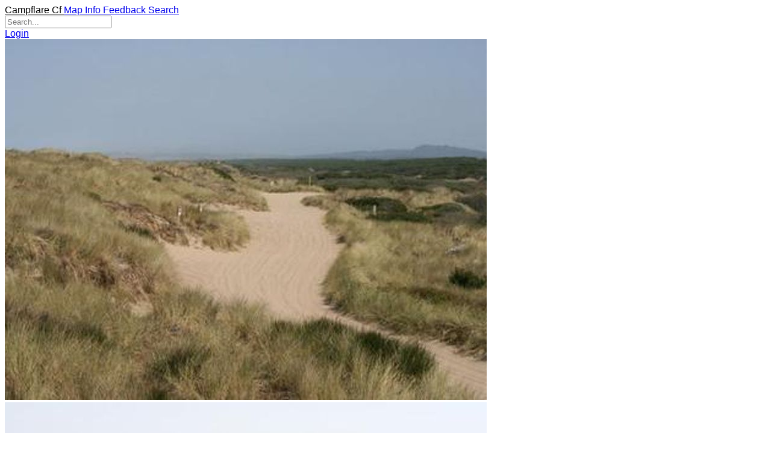

--- FILE ---
content_type: text/html; charset=utf-8
request_url: https://campflare.com/campground/horsfall-beach-267
body_size: 10889
content:
<!doctype html>
<html lang="en">
    <head>
        <meta charset="UTF-8" />
        <meta name="viewport" content="width=device-width, initial-scale=1.0" />
        <link rel="stylesheet" href="/395948802fb779b3b11c6c7a90d749905c05778e83c0157e5f037e1452f970ba.css" />
        <script src="/6e89d18510a214f99cf5f103896dfa44c363e9c529aa9e07385382e0cd3a0e59.js" defer></script>
        <title>Horsfall Beach - Campground Details</title>
<meta name="description" content="Open for reservations year-round. Temporary water outage in effect with no water available and all flush toilets and showers closed. Campers must bring all drinking water. Vault toilets available at nearby Bull Run, Old Bark, and Sandtracks facilities. Limited to 14 nights per 30-day period on the Siuslaw National Forest." />


<link rel="canonical" href="https://campflare.com/campground/horsfall-beach-267" />


<link
    rel="icon"
    type="image/png"
    href="/favicon/favicon-96x96.png"
    sizes="96x96"
/>
<link rel="icon" type="image/svg+xml" href="/favicon/favicon.svg" />
<link rel="shortcut icon" href="/favicon/favicon.ico" />
<link
    rel="apple-touch-icon"
    sizes="180x180"
    href="/favicon/apple-touch-icon.png"
/>
<meta name="apple-mobile-web-app-title" content="Campflare" />
<link rel="manifest" href="/favicon/site.webmanifest" />

<meta property="og:url" content="https://campflare.com" />
<meta property="og:type" content="website" />
<meta property="og:title" content="Horsfall Beach - Campground Details" />
<meta property="og:image" content="https://campflare.com/preview.png" />
<meta property="og:description" content="Open for reservations year-round. Temporary water outage in effect with no water available and all flush toilets and showers closed. Campers must bring all drinking water. Vault toilets available at nearby Bull Run, Old Bark, and Sandtracks facilities. Limited to 14 nights per 30-day period on the Siuslaw National Forest." />
<meta property="og:site_name" content="Campflare" />
<meta property="og:locale" content="en_US" />

<meta name="twitter:card" content="summary_large_image" />
<meta name="twitter:site" content="@campflare" />
<meta name="twitter:title" content="Horsfall Beach - Campground Details" />
<meta name="twitter:description" content="Open for reservations year-round. Temporary water outage in effect with no water available and all flush toilets and showers closed. Campers must bring all drinking water. Vault toilets available at nearby Bull Run, Old Bark, and Sandtracks facilities. Limited to 14 nights per 30-day period on the Siuslaw National Forest." />
<meta name="twitter:image" content="https://campflare.com/preview.png" />



<script type="application/ld+json">{
  "@context": "https://schema.org",
  "@id": "https://campflare.com/campground/horsfall-beach-267",
  "@type": "Campground",
  "address": {
    "@type": "PostalAddress",
    "addressCountry": "US",
    "addressLocality": "Coos Bay",
    "addressRegion": "Oregon",
    "postalCode": "97420",
    "streetAddress": "Horsfall Rd"
  },
  "amenityFeature": [
    {
      "@type": "LocationFeatureSpecification",
      "name": "Drinking water available",
      "value": false
    },
    {
      "@type": "LocationFeatureSpecification",
      "name": "Fires allowed",
      "value": true
    },
    {
      "@type": "LocationFeatureSpecification",
      "name": "Toilets available",
      "value": true
    },
    {
      "@type": "LocationFeatureSpecification",
      "name": "Dump station available",
      "value": false
    },
    {
      "@type": "LocationFeatureSpecification",
      "name": "Wifi available",
      "value": false
    },
    {
      "@type": "LocationFeatureSpecification",
      "name": "Pets allowed",
      "value": true
    },
    {
      "@type": "LocationFeatureSpecification",
      "name": "Showers available",
      "value": false
    },
    {
      "@type": "LocationFeatureSpecification",
      "name": "Electric hookups available",
      "value": false
    },
    {
      "@type": "LocationFeatureSpecification",
      "name": "Water hookups available",
      "value": false
    },
    {
      "@type": "LocationFeatureSpecification",
      "name": "Sewer hookups available",
      "value": false
    },
    {
      "@type": "LocationFeatureSpecification",
      "name": "Camp store available",
      "value": false
    }
  ],
  "contactPoint": [
    {
      "@type": "ContactPoint",
      "contactType": "customer service",
      "telephone": "+1 (541) 271-6000"
    }
  ],
  "description": "Horsfall Beach Campground occupies a spectacular location directly on the Pacific Coast within the Oregon Dunes National Recreation Area, approximately 2 miles north of North Bend. The 34-site campground is designed primarily for off-road vehicle enthusiasts, with OHV trails and open riding zones located due north and northeast of the campground. The campground features an accessible beach viewing platform providing outstanding views of the Pacific Ocean.\n\nThe campground is situated on a beach surrounded by open sand dunes and extensive forested areas. Horsfall Lake, Spirit Lake, Bluebill Lake, and numerous smaller ponds lie to the east. Sites 1-23 are equipped with picnic tables and fire rings, while sites 24-34 do not have these amenities. The day-use area provides paved parking for pedestrian beach access. This is a reservation-only facility with no first-come, first-served sites available.\n\nNearby recreation opportunities include beachcombing, sunbathing, swimming, the Bluebill Lake Trail, and the Wild Mare Horse Trail which is open to both horseback riders and hikers. The Oregon Dunes have the highest off-highway vehicle incident rates in the state, so riders should review safety guidelines before heading out. The campground is located at an elevation of 100 feet in a valley of dunes near the coast.",
  "geo": {
    "@type": "GeoCoordinates",
    "latitude": 43.45361,
    "longitude": -124.27611
  },
  "image": "https://cdn.campflare.com/638f711c93cf748c8b11c14784036792/large.jpg",
  "name": "Horsfall Beach",
  "priceRange": "$25-$25",
  "telephone": "+1 (541) 271-6000",
  "url": "https://campflare.com/campground/horsfall-beach-267"
}</script>



<script defer data-domain="campflare.com" src="https://plausible.io/js/script.js"></script>

        <style>
            * {
                font-family: Arial, sans-serif;
            }
        </style>

    </head>
    <body>
        <main style="min-height: 90vh;">
            
                <div class="mx-auto px-4 md:px-12 mt-2 text-gray-900 leading-6 max-w-6xl static-content">
                <div class="flex py-2  border-gray-200 border-b">
            
                    <div class="flex-1 flex space-x-4 md:space-x-7 tracking-tighter static-content">
                        <a class="hidden md:block pr-1 md:pr-8 font-bold tracking-tighter text-black" href="/" style="color: black !important">
                            Campflare
                        </a>
                        <a class="block md:hidden font-bold tracking-tighter text-black" href="/" style="color: black !important">
                            Cf
                        </a>

                        <a href="/map"> Map </a>


                        

                        <a href="/info"> Info </a>


                        <a href="/feedback"> Feedback </a>

                        <!-- <a href="/co-op"> Coop </a> -->

                        <a href="/#home-search" class="md:hidden block"> Search </a>


                        <div class="pl-8 hidden md:block">
                            <input type="text"
                                   autocomplete="off"
                                   name="q"
                                   id="search"
                                   class="hw-80 text-black  px-2"
                                   placeholder="Search..."
                                   hx-get="/search"
                                   hx-trigger="keyup changed, search"
                                   hx-target="#search-results"
                                   hx-on:focus="htmx.addClass('#search-results', 'block'); htmx.removeClass('#search-results', 'hidden')"
                                   hx-on:blur="setTimeout(() => { htmx.addClass('#search-results', 'hidden'); htmx.removeClass('#search-results', 'block'); }, 1)"
                                   hx-on:keydown="handleSearchKeydown(event, 'search-results')"
                            >
                            <div id="search-results" class="hidden" hx-on:mousedown="event.preventDefault(); event.stopPropagation();">
                            </div>
                        </div>
                    </div>




                    <div class="bright_purple cursor-pointer relative group">
                        
                            <a href="/auth">Login</a>
                        
                    </div>
                </div>
            </div>
            <div>

            </div>
            
                        <div class="static-content">
                            
            

<div class="container-md">
    <section class="flex mt-0 md:mt-6 space-x-0 md:space-x-12 flex-col md:flex-row">
        <div class="flex-1 min-w-0">


            

            <header>

                
                <div class="">
                    <div class="grid grid-cols-3 gap-2 mb-4 mt-3">
                        
                        
                        <div class="aspect-3/2 overflow-hidden">
                            <img
                                
                                src="https://cdn.campflare.com/638f711c93cf748c8b11c14784036792/medium.jpg"
                                
                                alt=""
                                class="w-full h-full object-cover"
                            />
                        </div>
                        
                        <div class="aspect-3/2 overflow-hidden">
                            <img
                                
                                src="https://cdn.campflare.com/599f57dcc4f21ac32f3637e954878d7a/medium.jpg"
                                
                                alt=""
                                class="w-full h-full object-cover"
                            />
                        </div>
                        
                        <div class="aspect-3/2 overflow-hidden">
                            <img
                                
                                src="https://cdn.campflare.com/16a29c4bd9fb2eb3db7906cd8ef38259/medium.jpg"
                                
                                alt=""
                                class="w-full h-full object-cover"
                            />
                        </div>
                        
                    </div>
                </div>
                

                <div class="truncate max-w-full">
                    
                    <a href="/land/7563be3b-2451-422b-bdaf-87264ec94687" class="cursor-pointer text-black">Oregon</a>
                    <span class="mx-2">/</span> 
                    <a href="/land/8b313b64-94ca-461d-a411-4cd7f94870d6" class="cursor-pointer text-black">Coos County</a>
                    <span class="mx-2">/</span> 
                    <a href="/land/d69c5d18-c3bf-4776-a4e6-19944b143fc1" class="cursor-pointer text-black">Oregon Dunes National Recreation Area</a>
                    <span class="mx-2">/</span> 
                    <a href="/land/f5a04bc0-62f8-48b7-9c12-85ac2ad7bfb9" class="cursor-pointer text-black">Siuslaw National Forest</a>
                     
                </div>


                <div class="flex mt-2">
                    <h1 class="text-3xl md:text-4xl tracking-tighter font-black flex-1 pb-1">
                        Horsfall Beach
                    </h1>
                    <div class="space-x-4 flex">
                         
                    </div>
                </div>
            </header>


            <div class="flex hidden">
                <p class="flex-1">

                </p>
                <p>
                    
                    <a href="https://www.fs.usda.gov/" class="text-gray-600" target="_blank"
                        >USDA Forest Service</a
                    >
                    
                </p>
            </div>

            <p class="">
                
                    <!--<span class="text-pink-600">Live Status:</span>-->

                    
                    <span class="text-green-600">Open</span>
                     



                    <span class="">— Open for reservations year-round. Temporary water outage in effect with no water available and all flush toilets and showers closed. Campers must bring all drinking water. Vault toilets available at nearby Bull Run, Old Bark, and Sandtracks facilities. Limited to 14 nights per 30-day period on the Siuslaw National Forest.</span>
                    
            </p>

            
            <div
                class="_campground_aval_4 hidden md:grid grid-cols-2 lg:grid-cols-4 mt-6"
            ></div>
            

            <div class="md:hidden block pt-4">
                
                <a class="btn-lg" href="/notify?cid=horsfall-beach-267">
                    Notify on Availability
                </a>
                <a
                    class="btn-secondary-lg mb-4 mt-2"
                    target="_blank"
                    href="https://www.recreation.gov/camping/campgrounds/234267"
                >
                    Reserve
                </a>
                
            </div>


            <section class="mb-4"><div class="w-full flex flex-col space-y-4 pb-2 mt-4">
    
    
        <div id="notices-container">
            
            <div class="notice-item mt-2" data-index="0">
                
                    <h3 class="warning tracking-tight">
                

                
                    <a
                        target="_blank"
                        rel="none"
                        href="https://www.fs.usda.gov/r06/alerts/alcohol-prohibitions"
                    >
                        Alcohol Prohibitions
                    </a>
                
                </h3>
                <div class="italic">
                    

                    
                </div>
                <p class="">
                    This Order describes acts that are prohibited upon lands, roads and trails within the National Forest System administered by the Forest Service Pacific Northwest Region in regards to alcoholic beverages.
                </p>
            </div>
            
            <div class="notice-item mt-2" data-index="1">
                
                    <h3 class="warning tracking-tight">
                

                
                    <a
                        target="_blank"
                        rel="none"
                        href="https://www.fs.usda.gov/r06/alerts/aquatic-invasive-species"
                    >
                        Aquatic Invasive Species
                    </a>
                
                </h3>
                <div class="italic">
                    

                    
                </div>
                <p class="">
                    This Order prohibits 1) possessing, storing, or transporting any aquatic invasive animal species AND 2) prohibits possessing, storing, or transporting any aquatic or riparian invasive plant species - on National Forest System lands in the Pacific Northwest Region as specified in the Order.
                </p>
            </div>
            
            <div class="notice-item mt-2" data-index="2">
                
                    <h3 class="warning tracking-tight">
                

                
                    <a
                        target="_blank"
                        rel="none"
                        href="https://www.fs.usda.gov/r06/alerts/restrictions-use-forage-and-mulch-products"
                    >
                        Restrictions on Use of Forage and Mulch Products
                    </a>
                
                </h3>
                <div class="italic">
                    

                    
                </div>
                <p class="">
                    This Order prohibits unloading, storing, or using any straw, hay, grain, seed, or other forage or mulch products that are not state-certified weed free on the National Forest System lands, roads or trails in any Closure Area as specific in the Order.
                </p>
            </div>
            
            <div class="notice-item mt-2" data-index="3">
                
                    <h3 class="warning tracking-tight">
                

                
                    <a
                        target="_blank"
                        rel="none"
                        href="https://www.fs.usda.gov/r06/siuslaw/alerts/forest-road-25-5840-2127-5840-traffic-delays"
                    >
                        Forest Road 25, 5840, 2127, 5840 Traffic Delays
                    </a>
                
                </h3>
                <div class="italic">
                    

                    
                </div>
                <p class="">
                    Forest Service Road 25 and 5840 will have intermittent delays through April 2026 due to restoration work with heavy equipment. Delays should be limited to 20 minutes and most of the work will occur on week days.
                </p>
            </div>
            
            <div class="notice-item mt-2" data-index="4">
                
                    <h3 class="warning tracking-tight">
                

                
                    <a
                        target="_blank"
                        rel="none"
                        href="https://www.fs.usda.gov/r06/siuslaw/alerts/tickets-reservations-required-sand-lake-july-3-4-and-5"
                    >
                        Tickets/reservations required for Sand Lake July 3, 4, and 5
                    </a>
                
                </h3>
                <div class="italic">
                    

                    
                </div>
                <p class="">
                    Sand Lake Recreation Area will have ticket system July 3 – 5, 2026. Visitors will need a vehicle ticket or a reservation at a developed campground. For developed campgrounds, campsite vehicle parking limits will be strictly enforced during Fourth of July weekend.
                </p>
            </div>
            
            <div class="notice-item mt-2" data-index="5">
                
                    <h3 class="warning tracking-tight">
                

                
                    <a
                        target="_blank"
                        rel="none"
                        href="https://www.fs.usda.gov/r06/siuslaw/alerts/cape-perpetua-visitor-center-closed-mid-dec-may-remodeling"
                    >
                        Cape Perpetua Visitor Center closed mid-Dec.-May for remodeling
                    </a>
                
                </h3>
                <div class="italic">
                    

                    
                </div>
                <p class="">
                    The Cape Perpetua Visitor Center will close from December 16, 2025 through mid-May 2026 for an extensive remodel. This includes modernizing aging infrastructure, updating interpretative displays and expanding the gift shop.
                </p>
            </div>
            
            <div class="notice-item mt-2" data-index="6">
                
                    <h3 class="warning tracking-tight">
                

                
                    <a
                        target="_blank"
                        rel="none"
                        href="https://www.fs.usda.gov/r06/siuslaw/alerts/homestead-trailhead-closure"
                    >
                        Homestead Trailhead Closure
                    </a>
                
                </h3>
                <div class="italic">
                    

                    
                </div>
                <p class="">
                    The Homestead trailhead accessing the Sweet Creek Trail (#1319) is closed until further notice due to significant damage to the boardwalk. The Sweet Creek Trail is accessible to the south via the Sweet Creek Falls Trailhead.
                </p>
            </div>
            
            <div class="notice-item mt-2" data-index="7">
                
                    <h3 class="warning tracking-tight">
                

                
                    <a
                        target="_blank"
                        rel="none"
                        href="https://www.fs.usda.gov/r06/siuslaw/alerts/forest-wide-camping-restrictions"
                    >
                        Forest-Wide Camping Restrictions
                    </a>
                
                </h3>
                <div class="italic">
                    

                    
                </div>
                <p class="">
                    The following acts are prohibited in the areas described by this order within the administrative boundaries of the Siuslaw National Forest. This order will become effective upon signature and shall be in effect May 2nd, 2025, through May 1st, 2027 or until rescinded.
                </p>
            </div>
            
            <div class="notice-item mt-2" data-index="8">
                
                    <h3 class="warning tracking-tight">
                

                
                    <a
                        target="_blank"
                        rel="none"
                        href="https://www.fs.usda.gov/r06/siuslaw/alerts/beach-restrictions-effect-march-15-sept-15-protect-nesting-western-snowy-plover"
                    >
                        Beach restrictions in effect March 15 - Sept. 15 to protect nesting western snowy plover
                    </a>
                
                </h3>
                <div class="italic">
                    

                    
                </div>
                <p class="">
                    Beachgoers are urged to help recovery efforts of the threatened western snowy plover by staying on the wet sand at snowy plover beaches during nesting season, March 15 – Sept. 15.
                </p>
            </div>
            
            <div class="notice-item mt-2" data-index="9">
                
                    <h3 class="warning tracking-tight">
                

                
                    <a
                        target="_blank"
                        rel="none"
                        href="https://www.fs.usda.gov/r06/siuslaw/alerts/road-closure-forest-service-road-fsr-1861"
                    >
                        Road Closure on Forest Service Road (FSR) 1861
                    </a>
                
                </h3>
                <div class="italic">
                    

                    
                </div>
                <p class="">
                    A landslide occurred on Nov. 12, 2021 closing multiple sections of Forest Service Road (FSR) 1861.
                </p>
            </div>
            
            <div class="notice-item mt-2" data-index="10">
                
                    <h3 class="warning tracking-tight">
                

                
                    <a
                        target="_blank"
                        rel="none"
                        href="https://www.fs.usda.gov/r06/siuslaw/alerts/alcohol-prohibition"
                    >
                        Alcohol Prohibition
                    </a>
                
                </h3>
                <div class="italic">
                    

                    
                </div>
                <p class="">
                    This order prohibits possessing a beverage which is defined as an alcohol beverage by State law.
                </p>
            </div>
            
            <div class="notice-item mt-2" data-index="11">
                
                    <h3 class="warning tracking-tight">
                

                
                    <a
                        target="_blank"
                        rel="none"
                        href="https://www.recreation.gov/camping/campgrounds/234267"
                    >
                        From Recreation.gov
                    </a>
                
                </h3>
                <div class="italic">
                    

                    
                </div>
                <p class="">
                    There is a temporary water outage at our facility, and water will not be available until further notice. In the meantime, you should bring all the water you’ll need for your visit, including drinking water. All bathrooms and showers will be closed. Vault bathrooms are located at Bull Run, Old Bark, and Sandtracks if needed. Please contact our office if you have any questions or would like additional information. Thank you for your patience.
                </p>
            </div>
            
        </div>

        
        <button
            id="notices-toggle-btn"
            class="text-left font-medium cursor-pointer text-blue-600"
            onclick="toggleNotices()"
        >
            Show more alerts (9 more)
        </button>
        
    
</div>


<script>
(function() {
    const INITIAL_SHOW_COUNT = 3;
    const noticesCount = parseInt('12');
    let showingAll = false;

    function initializeNotices() {
        if (noticesCount <= INITIAL_SHOW_COUNT) return;

        const noticeItems = document.querySelectorAll('.notice-item');
        noticeItems.forEach((item, index) => {
            if (index >= INITIAL_SHOW_COUNT) {
                item.style.display = 'none';
            }
        });
    }

    window.toggleNotices = function() {
        const noticeItems = document.querySelectorAll('.notice-item');
        const toggleBtn = document.getElementById('notices-toggle-btn');

        if (!showingAll) {
            // Show all notices
            noticeItems.forEach(item => {
                item.style.display = 'block';
            });
            toggleBtn.textContent = 'Show less alerts';
            showingAll = true;
        } else {
            // Hide notices beyond the initial count
            noticeItems.forEach((item, index) => {
                if (index >= INITIAL_SHOW_COUNT) {
                    item.style.display = 'none';
                }
            });
            const remaining = noticesCount - INITIAL_SHOW_COUNT;
            toggleBtn.textContent = 'Show more alerts (' + remaining + ' more)';
            showingAll = false;
        }
    };

    // Initialize on page load
    if (document.readyState === 'loading') {
        document.addEventListener('DOMContentLoaded', initializeNotices);
    } else {
        initializeNotices();
    }
})();
</script>
</section>




            
<h2 class="font-bold mt-4">About</h2>
<p class="whitespace-pre-line">Horsfall Beach Campground occupies a spectacular location directly on the Pacific Coast within the Oregon Dunes National Recreation Area, approximately 2 miles north of North Bend. The 34-site campground is designed primarily for off-road vehicle enthusiasts, with OHV trails and open riding zones located due north and northeast of the campground. The campground features an accessible beach viewing platform providing outstanding views of the Pacific Ocean.

The campground is situated on a beach surrounded by open sand dunes and extensive forested areas. Horsfall Lake, Spirit Lake, Bluebill Lake, and numerous smaller ponds lie to the east. Sites 1-23 are equipped with picnic tables and fire rings, while sites 24-34 do not have these amenities. The day-use area provides paved parking for pedestrian beach access. This is a reservation-only facility with no first-come, first-served sites available.

Nearby recreation opportunities include beachcombing, sunbathing, swimming, the Bluebill Lake Trail, and the Wild Mare Horse Trail which is open to both horseback riders and hikers. The Oregon Dunes have the highest off-highway vehicle incident rates in the state, so riders should review safety guidelines before heading out. The campground is located at an elevation of 100 feet in a valley of dunes near the coast.</p>

<h2 class="font-bold mt-4">Directions</h2>
<p class="whitespace-pre-line">From North Bend, follow Highway 101 north for about 2 miles to the Horsfall Dunes and Beach road sign. Turn left onto Trans Pacific Lane and proceed 1.1 miles to the intersection with Horsfall Beach Road. Turn right onto Horsfall Beach Road and proceed 2.5 miles to the end of the road.</p>


            <h2 class="font-bold mt-6">Nearby Campgrounds</h2>
            <section>
                <ul>
                    
                    <li>
                        <a href="/campground/wild-mare-horse-camp-184" class="hflex">
                            <span class="flex-1"> Wild Mare Horse Camp </span>
                            <i class="pl-3">0.5mi</i>
                        </a>
                    </li>
                    
                    <li>
                        <a href="/campground/bluebill-campground-579" class="hflex">
                            <span class="flex-1"> Bluebill Campground </span>
                            <i class="pl-3">0.7mi</i>
                        </a>
                    </li>
                    
                    <li>
                        <a href="/campground/horsfall-183" class="hflex">
                            <span class="flex-1"> Horsfall </span>
                            <i class="pl-3">1.7mi</i>
                        </a>
                    </li>
                    
                    <li>
                        <a href="/campground/horsfall-sand-camping-200" class="hflex">
                            <span class="flex-1"> Horsfall Sand Camping </span>
                            <i class="pl-3">1.7mi</i>
                        </a>
                    </li>
                    
                    <li>
                        <a href="/campground/hauser-sand-camping-193" class="hflex">
                            <span class="flex-1"> Hauser Sand Camping </span>
                            <i class="pl-3">3.5mi</i>
                        </a>
                    </li>
                    
                    <li>
                        <a href="/campground/spinreel-sand-camping-201" class="hflex">
                            <span class="flex-1"> Spinreel Sand Camping </span>
                            <i class="pl-3">8.8mi</i>
                        </a>
                    </li>
                    
                    <li>
                        <a href="/campground/spinreel-884" class="hflex">
                            <span class="flex-1"> Spinreel </span>
                            <i class="pl-3">8.8mi</i>
                        </a>
                    </li>
                    
                    <li>
                        <a href="/campground/sunset-bay-state-park-382" class="hflex">
                            <span class="flex-1"> Sunset Bay State Park </span>
                            <i class="pl-3">9.6mi</i>
                        </a>
                    </li>
                    
                    <li>
                        <a href="/campground/eel-creek-campground-112" class="hflex">
                            <span class="flex-1"> Eel Creek Campground </span>
                            <i class="pl-3">10mi</i>
                        </a>
                    </li>
                    
                </ul>
            </section>
        </div>

        <div class="md:w-72 overflow-hidden">
            <div
                id="map"
                class="mt-3 z-10 mb-4 w-auto md:w-72 overflow-hidden"
                style="height: 272px"
                pin="43.45361,-124.27611"
            ></div>
            <div class="md:block hidden">
                
                <a class="btn-lg" href="/notify?cid=horsfall-beach-267">
                    Notify on Availability
                </a>
                <a
                    class="btn-secondary-lg mb-4 mt-2"
                    target="_blank"
                    href="https://www.recreation.gov/camping/campgrounds/234267"
                >
                    Reserve
                </a>
                
            </div>
            <div>
                <h3 class="font-bold">Location</h3>
                <div>
                    <a
                        target="_blank"
                        class="text-black"
                        href="https://www.google.com/maps/search/?api=1&query=43.45361,-124.27611"
                    >
                        43.45361, -124.27611
                    </a>
                </div>
                
                <div>
                    <a
                        target="_blank"
                        class="text-black"
                        href="https://maps.google.com/?q=68028 Horsfall Rd, Coos Bay, OR 97420"
                    >
                        68028 Horsfall Rd, Coos Bay, OR 97420
                    </a>
                </div>
                
            </div>
            <div class="mt-3">
                 <h3 class="font-bold">Amenities</h3>
<table class="w-full">
    <tbody>
        
        <tr>
            <td>
                 Water 
            </td>
            <td class="text-right">
                 No 
            </td>
        </tr>
        
        <tr>
            <td>
                 Fires Allowed 
            </td>
            <td class="text-right">
                 Yes 
            </td>
        </tr>
        
        <tr>
            <td>
                 Toilets 
            </td>
            <td class="text-right">
                 Yes 
            </td>
        </tr>
        
        <tr>
            <td>
                 Dump Station 
            </td>
            <td class="text-right">
                 No 
            </td>
        </tr>
        
        <tr>
            <td>
                 Wifi 
            </td>
            <td class="text-right">
                 No 
            </td>
        </tr>
        
        <tr>
            <td>
                 Pets Allowed 
            </td>
            <td class="text-right">
                 Yes 
            </td>
        </tr>
        
        <tr>
            <td>
                 Showers 
            </td>
            <td class="text-right">
                 No 
            </td>
        </tr>
        
        <tr>
            <td>
                 Electric Hookups 
            </td>
            <td class="text-right">
                 No 
            </td>
        </tr>
        
        <tr>
            <td>
                 Water Hookups 
            </td>
            <td class="text-right">
                 No 
            </td>
        </tr>
        
        <tr>
            <td>
                 Sewer Hookups 
            </td>
            <td class="text-right">
                 No 
            </td>
        </tr>
        
        <tr>
            <td>
                 Camp Store 
            </td>
            <td class="text-right">
                 No 
            </td>
        </tr>
        
        <tr>
            <td>
                 Price 
            </td>
            <td class="text-right">
                 $25 
            </td>
        </tr>
        
    </tbody>
</table>
            </div>
            <div class="mt-3">
                 <h3 class="font-bold">Vehicle</h3>
<table class="w-full">
    <tbody>
        
        <tr>
            <td>
                 Max RV Length 
            </td>
            <td class="text-right">
                 61ft 
            </td>
        </tr>
        
        <tr>
            <td>
                 Max Trailer Length 
            </td>
            <td class="text-right">
                 61ft 
            </td>
        </tr>
        
        <tr>
            <td>
                 Big Rig Friendly 
            </td>
            <td class="text-right">
                 Yes 
            </td>
        </tr>
        
        <tr>
            <td>
                 Pull Through Sites 
            </td>
            <td class="text-right">
                 No 
            </td>
        </tr>
        
    </tbody>
</table>
            </div>

            
            <div class="mt-3"><h3 class="font-bold">Contact</h3>
<table class="w-full">
    <tbody>
        
        <tr>
            <td>
                 Phone 
            </td>
            <td class="text-right">
                 +1 (541) 271-6000 
            </td>
        </tr>
        
    </tbody>
</table></div>
             
            <div class="mt-3"><h3 class="font-bold">Cell Service</h3>
<table class="w-full">
    <tbody>
        
        <tr>
            <td>
                 AT&amp;T 
            </td>
            <td class="text-right">
                 Yes 
            </td>
        </tr>
        
        <tr>
            <td>
                 Verizon 
            </td>
            <td class="text-right">
                 Yes 
            </td>
        </tr>
        
        <tr>
            <td>
                 T-Mobile 
            </td>
            <td class="text-right">
                 Yes 
            </td>
        </tr>
        
    </tbody>
</table></div>
             
            <div class="mt-3"><h3 class="font-bold">Useful Links</h3>
<table class="w-full">
    <tbody>
        
        <tr>
            <td>
                
                <a href="http://traveloregon.com">Oregon State Tourism</a>
                
            </td>
            <td class="text-right">
                
                <a href="http://traveloregon.com"></a>
                
            </td>
        </tr>
        
        <tr>
            <td>
                
                <a href="http://www.oregon.gov/odot/">Oregon State Road Conditions</a>
                
            </td>
            <td class="text-right">
                
                <a href="http://www.oregon.gov/odot/"></a>
                
            </td>
        </tr>
        
        <tr>
            <td>
                
                <a href="https://www.recreation.gov/camping/campgrounds/234267">View on Recreation.gov</a>
                
            </td>
            <td class="text-right">
                
                <a href="https://www.recreation.gov/camping/campgrounds/234267"></a>
                
            </td>
        </tr>
        
    </tbody>
</table></div>
            
        </div>
    </section>
    
    <section class="mt-12">
        <div class="flex border-black border-b">
            <h2 class="font-bold flex-1" id="availability_header">
                Availability
            </h2>
                
        </div>

        <div
            class="_campground_aval_6 grid space-y-4 grid-cols-2 lg:grid-cols-6 mt-8 pb-8"
        ></div>
        <div class="overflow-x-scroll">
            <div id="campsites"></div>
        </div>
    </section>
       <section class="mt-8">
    <h2 class="font-bold border-black border-b">Photos</h2>
    <div class="mt-2 grid md:grid-cols-3 gap-4 grid-cols-1">
        
        <div class="break-inside-avoid pb-4">
            <img
                class="w-full block"
                
                src="https://cdn.campflare.com/638f711c93cf748c8b11c14784036792/medium.jpg"
                
                alt=""
            />
        </div>
        
        <div class="break-inside-avoid pb-4">
            <img
                class="w-full block"
                
                src="https://cdn.campflare.com/599f57dcc4f21ac32f3637e954878d7a/medium.jpg"
                
                alt=""
            />
        </div>
        
        <div class="break-inside-avoid pb-4">
            <img
                class="w-full block"
                
                src="https://cdn.campflare.com/16a29c4bd9fb2eb3db7906cd8ef38259/medium.jpg"
                
                alt=""
            />
        </div>
        
        <div class="break-inside-avoid pb-4">
            <img
                class="w-full block"
                
                src="https://cdn.campflare.com/64088a30b2b3df3a7a9cd894676cc9de/medium.jpg"
                
                alt=""
            />
        </div>
        
        <div class="break-inside-avoid pb-4">
            <img
                class="w-full block"
                
                src="https://cdn.campflare.com/d228b39a7f4b475fa7e1f5b772f2ad69/medium.jpg"
                
                alt=""
            />
        </div>
        
        <div class="break-inside-avoid pb-4">
            <img
                class="w-full block"
                
                src="https://cdn.campflare.com/b38587e13e5f46650da6336ac626dee5/medium.jpg"
                
                alt="HORSFALL BEACH"
            />
        </div>
        
    </div>
</section>  <!-- Posts Section -->
<section class="mt-12" id="posts-section">
    <h2 class="font-bold mb-4 border-b border-black">Community Posts</h2>

    <div class="space-y-4">
        
        <p class="text-gray-500 italic">
            No posts yet. Be the first to share your experience!
        </p>
        
    </div>
    
</section>
</div>


<script>
    window.campground_av = "2026-01-24;[base64]";
    window.campsites = [{"name":"32","kind":"RV","loop_name":"AREA HORSFALL BEACH","trailer":"60ft","rv":"60ft","vehicle":"60ft","firepit":"Y","table":"N","hookups":"N","photos":[],"av":"2026-01-24;[base64]","price":"$25","raw_campsite_type":"RV NONELECTRIC","check_in":"14:00","check_out":"13:00","max_people":"8","max_cars":"2","ada":"N","pull_through":"-","lat":43.453676,"lng":-124.276228,"debug_str":"Rv, Trailer","id":"63b2d043-b56a-4bd3-a1ed-1aa36bb4dd47"},{"name":"01","kind":"RV","loop_name":"AREA HORSFALL BEACH","trailer":"52ft","rv":"52ft","vehicle":"52ft","firepit":"Y","table":"Y","hookups":"N","photos":[],"av":"2026-01-24;[base64]","price":"$25","raw_campsite_type":"RV NONELECTRIC","check_in":"14:00","check_out":"13:00","max_people":"8","max_cars":"2","ada":"N","pull_through":"-","lat":43.453359,"lng":-124.275391,"debug_str":"Rv, Trailer","id":"de909b10-2b18-4b54-8399-036a24dc3773"},{"name":"12","kind":"RV","loop_name":"AREA HORSFALL BEACH","trailer":"60ft","rv":"60ft","vehicle":"60ft","firepit":"Y","table":"Y","hookups":"N","photos":[],"av":"2026-01-24;[base64]","price":"$25","raw_campsite_type":"RV NONELECTRIC","check_in":"14:00","check_out":"13:00","max_people":"8","max_cars":"2","ada":"N","pull_through":"-","lat":43.453963,"lng":-124.276082,"debug_str":"Rv, Trailer","id":"4f93c095-be37-432b-a544-77c2848ec1f7"},{"name":"09","kind":"RV","loop_name":"AREA HORSFALL BEACH","trailer":"60ft","rv":"60ft","vehicle":"60ft","firepit":"Y","table":"Y","hookups":"N","photos":[],"av":"2026-01-24;[base64]","price":"$25","raw_campsite_type":"RV NONELECTRIC","check_in":"14:00","check_out":"13:00","max_people":"8","max_cars":"2","ada":"N","pull_through":"-","lat":43.453907,"lng":-124.275843,"debug_str":"Rv, Trailer","id":"49bc63d8-5a11-471c-b384-513e0621bc1e"},{"name":"23","kind":"RV","loop_name":"AREA HORSFALL BEACH","trailer":"50ft","rv":"50ft","vehicle":"50ft","firepit":"Y","table":"Y","hookups":"N","photos":[],"av":"2026-01-24;[base64]","price":"$25","raw_campsite_type":"RV NONELECTRIC","check_in":"14:00","check_out":"13:00","max_people":"8","max_cars":"2","ada":"N","pull_through":"-","lat":43.453196051,"lng":-124.275753024,"debug_str":"Rv, Trailer","id":"24bf50d6-8d59-4c5b-8219-dfd7d6a80d6f"},{"name":"30","kind":"RV","loop_name":"AREA HORSFALL BEACH","trailer":"59ft","rv":"59ft","vehicle":"59ft","firepit":"Y","table":"N","hookups":"N","photos":[],"av":"2026-01-24;[base64]","price":"$25","raw_campsite_type":"RV NONELECTRIC","check_in":"14:00","check_out":"13:00","max_people":"8","max_cars":"2","ada":"N","pull_through":"-","lat":43.453532,"lng":-124.276257,"debug_str":"Rv, Trailer","id":"fef6a8e2-3e99-4859-a5db-fef6dfb9638a"},{"name":"33","kind":"RV","loop_name":"AREA HORSFALL BEACH","trailer":"60ft","rv":"60ft","vehicle":"60ft","firepit":"Y","table":"N","hookups":"N","photos":[],"av":"2026-01-24;[base64]","price":"$25","raw_campsite_type":"RV NONELECTRIC","check_in":"14:00","check_out":"13:00","max_people":"8","max_cars":"2","ada":"N","pull_through":"-","lat":43.453725,"lng":-124.276201,"debug_str":"Rv, Trailer","id":"4240e0d9-bb2f-4ad7-90f1-abbb294b5a1e"},{"name":"17","kind":"RV","loop_name":"AREA HORSFALL BEACH","trailer":"54ft","rv":"54ft","vehicle":"54ft","firepit":"Y","table":"Y","hookups":"N","photos":[],"av":"2026-01-24;[base64]","price":"$25","raw_campsite_type":"RV NONELECTRIC","check_in":"14:00","check_out":"13:00","max_people":"8","max_cars":"2","ada":"N","pull_through":"-","lat":43.45333,"lng":-124.276212,"debug_str":"Rv, Trailer","id":"506915c9-3d2a-469e-8259-4d5d742ba6cf"},{"name":"07","kind":"RV","loop_name":"AREA HORSFALL BEACH","trailer":"60ft","rv":"60ft","vehicle":"60ft","firepit":"Y","table":"Y","hookups":"N","photos":[],"av":"2026-01-24;[base64]","price":"$25","raw_campsite_type":"RV NONELECTRIC","check_in":"14:00","check_out":"13:00","max_people":"8","max_cars":"2","ada":"N","pull_through":"-","lat":43.453862,"lng":-124.275657,"debug_str":"Rv, Trailer","id":"5485ac71-6b0a-4665-be1f-5904f77cfd4b"},{"name":"26","kind":"RV","loop_name":"AREA HORSFALL BEACH","trailer":"59ft","rv":"59ft","vehicle":"59ft","firepit":"Y","table":"N","hookups":"N","photos":[],"av":"2026-01-24;[base64]","price":"$25","raw_campsite_type":"RV NONELECTRIC","check_in":"14:00","check_out":"13:00","max_people":"8","max_cars":"2","ada":"N","pull_through":"-","lat":43.453614,"lng":-124.275834,"debug_str":"Rv, Trailer","id":"f32850ce-907e-445b-b780-e81a50b179ce"},{"name":"15","kind":"RV","loop_name":"AREA HORSFALL BEACH","trailer":"52ft","rv":"52ft","vehicle":"52ft","firepit":"Y","table":"Y","hookups":"N","photos":[],"av":"2026-01-24;[base64]","price":"$25","raw_campsite_type":"RV NONELECTRIC","check_in":"14:00","check_out":"13:00","max_people":"8","max_cars":"2","ada":"Y","pull_through":"-","lat":43.453371,"lng":-124.276375,"debug_str":"Rv, Trailer","id":"7abc5ea5-b5eb-466a-85da-06cd8b679322"},{"name":"24","kind":"RV","loop_name":"AREA HORSFALL BEACH","trailer":"59ft","rv":"59ft","vehicle":"59ft","firepit":"Y","table":"N","hookups":"N","photos":[],"av":"2026-01-24;[base64]","price":"$25","raw_campsite_type":"RV NONELECTRIC","check_in":"14:00","check_out":"13:00","max_people":"8","max_cars":"2","ada":"N","pull_through":"-","lat":43.453486,"lng":-124.275919,"debug_str":"Rv, Trailer","id":"0d9a6729-df1e-4020-8d55-c4561719b2d9"},{"name":"22","kind":"RV","loop_name":"AREA HORSFALL BEACH","trailer":"54ft","rv":"54ft","vehicle":"54ft","firepit":"Y","table":"Y","hookups":"N","photos":[],"av":"2026-01-24;[base64]","price":"$25","raw_campsite_type":"RV NONELECTRIC","check_in":"14:00","check_out":"13:00","max_people":"8","max_cars":"2","ada":"N","pull_through":"-","lat":43.453225051,"lng":-124.275828024,"debug_str":"Rv, Trailer","id":"37bd83b7-bcc8-4d2a-9902-851e25dfbc1a"},{"name":"25","kind":"RV","loop_name":"AREA HORSFALL BEACH","trailer":"59ft","rv":"59ft","vehicle":"59ft","firepit":"Y","table":"N","hookups":"N","photos":[],"av":"2026-01-24;[base64]","price":"$25","raw_campsite_type":"RV NONELECTRIC","check_in":"14:00","check_out":"13:00","max_people":"8","max_cars":"2","ada":"N","pull_through":"-","lat":43.453554,"lng":-124.275909,"debug_str":"Rv, Trailer","id":"4577d07a-76ff-4ff3-8787-639df92c7853"},{"name":"21","kind":"RV","loop_name":"AREA HORSFALL BEACH","trailer":"53ft","rv":"53ft","vehicle":"53ft","firepit":"Y","table":"Y","hookups":"N","photos":[],"av":"2026-01-24;[base64]","price":"$25","raw_campsite_type":"RV NONELECTRIC","check_in":"14:00","check_out":"13:00","max_people":"8","max_cars":"2","ada":"N","pull_through":"-","lat":43.453245334,"lng":-124.275903439,"debug_str":"Rv, Trailer","id":"dc42d4cc-06fa-4174-8572-4190bb49cd70"},{"name":"31","kind":"RV","loop_name":"AREA HORSFALL BEACH","trailer":"60ft","rv":"60ft","vehicle":"60ft","firepit":"Y","table":"N","hookups":"N","photos":[],"av":"2026-01-24;[base64]","price":"$25","raw_campsite_type":"RV NONELECTRIC","check_in":"14:00","check_out":"13:00","max_people":"8","max_cars":"2","ada":"N","pull_through":"-","lat":43.453608,"lng":-124.276239,"debug_str":"Rv, Trailer","id":"8f8ac3a4-3dd2-489e-aa17-2d9d8e9c74c1"},{"name":"20","kind":"RV","loop_name":"AREA HORSFALL BEACH","trailer":"54ft","rv":"54ft","vehicle":"54ft","firepit":"Y","table":"Y","hookups":"N","photos":[],"av":"2026-01-24;[base64]","price":"$25","raw_campsite_type":"RV NONELECTRIC","check_in":"14:00","check_out":"13:00","max_people":"8","max_cars":"2","ada":"N","pull_through":"-","lat":43.453262,"lng":-124.275965,"debug_str":"Rv, Trailer","id":"09195df6-119d-4c2f-b892-00959e5c09f0"},{"name":"06","kind":"RV","loop_name":"AREA HORSFALL BEACH","trailer":"58ft","rv":"58ft","vehicle":"58ft","firepit":"Y","table":"Y","hookups":"N","photos":[],"av":"2026-01-24;[base64]","price":"$25","raw_campsite_type":"RV NONELECTRIC","check_in":"14:00","check_out":"13:00","max_people":"8","max_cars":"2","ada":"N","pull_through":"-","lat":43.453846,"lng":-124.27558,"debug_str":"Rv, Trailer","id":"d3755d52-f268-4fe0-8aae-0feb700d681d"},{"name":"19","kind":"RV","loop_name":"AREA HORSFALL BEACH","trailer":"53ft","rv":"53ft","vehicle":"53ft","firepit":"Y","table":"Y","hookups":"N","photos":[],"av":"2026-01-24;[base64]","price":"$25","raw_campsite_type":"RV NONELECTRIC","check_in":"14:00","check_out":"13:00","max_people":"8","max_cars":"2","ada":"N","pull_through":"-","lat":43.453295,"lng":-124.276064,"debug_str":"Rv, Trailer","id":"43317455-7e80-4683-a431-94068c6450d4"},{"name":"29","kind":"RV","loop_name":"AREA HORSFALL BEACH","trailer":"24ft","rv":"24ft","vehicle":"24ft","firepit":"Y","table":"N","hookups":"N","photos":[],"av":"2026-01-24;[base64]","price":"$25","raw_campsite_type":"RV NONELECTRIC","check_in":"14:00","check_out":"13:00","max_people":"8","max_cars":"2","ada":"N","pull_through":"-","lat":43.453509,"lng":-124.276257,"debug_str":"Rv, Trailer","id":"a58bdfc5-3acf-4fce-a75c-d39d0b582ba6"},{"name":"13","kind":"RV","loop_name":"AREA HORSFALL BEACH","trailer":"60ft","rv":"60ft","vehicle":"60ft","firepit":"Y","table":"Y","hookups":"N","photos":[],"av":"2026-01-24;[base64]","price":"$25","raw_campsite_type":"RV NONELECTRIC","check_in":"14:00","check_out":"13:00","max_people":"8","max_cars":"2","ada":"N","pull_through":"-","lat":43.453986,"lng":-124.276164,"debug_str":"Rv, Trailer","id":"d46c36a1-3241-4656-b338-54072599fe33"},{"name":"27","kind":"RV","loop_name":"AREA HORSFALL BEACH","trailer":"60ft","rv":"60ft","vehicle":"60ft","firepit":"Y","table":"N","hookups":"N","photos":[],"av":"2026-01-24;[base64]","price":"$25","raw_campsite_type":"RV NONELECTRIC","check_in":"14:00","check_out":"13:00","max_people":"8","max_cars":"2","ada":"N","pull_through":"-","lat":43.453669,"lng":-124.275852,"debug_str":"Rv, Trailer","id":"916db7f1-2f28-408e-be9d-d83db6487735"},{"name":"34","kind":"RV","loop_name":"AREA HORSFALL BEACH","trailer":"25ft","rv":"25ft","vehicle":"25ft","firepit":"Y","table":"N","hookups":"N","photos":[],"av":"2026-01-24;[base64]","price":"$25","raw_campsite_type":"RV NONELECTRIC","check_in":"14:00","check_out":"13:00","max_people":"8","max_cars":"2","ada":"N","pull_through":"-","lat":43.453789,"lng":-124.276164,"debug_str":"Rv, Trailer","id":"1dc9b391-c401-4c0a-bb0e-b176e60d590a"},{"name":"04","kind":"RV","loop_name":"AREA HORSFALL BEACH","trailer":"61ft","rv":"61ft","vehicle":"61ft","firepit":"Y","table":"Y","hookups":"N","photos":[],"av":"2026-01-24;[base64]","price":"$25","raw_campsite_type":"RV NONELECTRIC","check_in":"14:00","check_out":"13:00","max_people":"8","max_cars":"2","ada":"N","pull_through":"-","lat":43.453606,"lng":-124.275447,"debug_str":"Rv, Trailer","id":"4b80c215-e3f5-4725-b132-3df88a8aa368"},{"name":"03","kind":"RV","loop_name":"AREA HORSFALL BEACH","trailer":"60ft","rv":"60ft","vehicle":"60ft","firepit":"Y","table":"Y","hookups":"N","photos":[],"av":"2026-01-24;[base64]","price":"$25","raw_campsite_type":"RV NONELECTRIC","check_in":"14:00","check_out":"13:00","max_people":"8","max_cars":"2","ada":"N","pull_through":"-","lat":43.453517,"lng":-124.275445,"debug_str":"Rv, Trailer","id":"093af125-2bc7-4949-81fd-d3426df598b0"},{"name":"28","kind":"RV","loop_name":"AREA HORSFALL BEACH","trailer":"24ft","rv":"24ft","vehicle":"24ft","firepit":"Y","table":"N","hookups":"N","photos":[],"av":"2026-01-24;[base64]","price":"$25","raw_campsite_type":"RV NONELECTRIC","check_in":"14:00","check_out":"13:00","max_people":"8","max_cars":"2","ada":"N","pull_through":"-","lat":43.453748,"lng":-124.275828,"debug_str":"Rv, Trailer","id":"ffa87c23-e89a-4f82-857a-4ad78c25e4b8"},{"name":"08","kind":"RV","loop_name":"AREA HORSFALL BEACH","trailer":"60ft","rv":"60ft","vehicle":"60ft","firepit":"Y","table":"Y","hookups":"N","photos":[],"av":"2026-01-24;[base64]","price":"$25","raw_campsite_type":"RV NONELECTRIC","check_in":"14:00","check_out":"13:00","max_people":"8","max_cars":"2","ada":"N","pull_through":"-","lat":43.45389,"lng":-124.275748,"debug_str":"Rv, Trailer","id":"d296f295-341e-4a0a-80af-6583f6693a58"},{"name":"10","kind":"RV","loop_name":"AREA HORSFALL BEACH","trailer":"60ft","rv":"60ft","vehicle":"60ft","firepit":"Y","table":"Y","hookups":"N","photos":[],"av":"2026-01-24;[base64]","price":"$25","raw_campsite_type":"RV NONELECTRIC","check_in":"14:00","check_out":"13:00","max_people":"8","max_cars":"2","ada":"N","pull_through":"-","lat":43.453924,"lng":-124.275921,"debug_str":"Rv, Trailer","id":"e9be611b-d5db-4526-8fce-dba72bfaef48"},{"name":"14","kind":"RV","loop_name":"AREA HORSFALL BEACH","trailer":"54ft","rv":"54ft","vehicle":"54ft","firepit":"Y","table":"Y","hookups":"N","photos":[],"av":"2026-01-24;[base64]","price":"$25","raw_campsite_type":"RV NONELECTRIC","check_in":"14:00","check_out":"13:00","max_people":"8","max_cars":"2","ada":"N","pull_through":"-","lat":43.453384,"lng":-124.276467,"debug_str":"Rv, Trailer","id":"ed79747b-fbbe-4c4a-af2b-8178869d6cf4"},{"name":"18","kind":"RV","loop_name":"AREA HORSFALL BEACH","trailer":"53ft","rv":"53ft","vehicle":"53ft","firepit":"Y","table":"Y","hookups":"N","photos":[],"av":"2026-01-24;[base64]","price":"$25","raw_campsite_type":"RV NONELECTRIC","check_in":"14:00","check_out":"13:00","max_people":"8","max_cars":"2","ada":"N","pull_through":"-","lat":43.453306,"lng":-124.276123,"debug_str":"Rv, Trailer","id":"f002038c-b947-414e-83ff-af3355028ed5"},{"name":"11","kind":"RV","loop_name":"AREA HORSFALL BEACH","trailer":"60ft","rv":"60ft","vehicle":"60ft","firepit":"Y","table":"Y","hookups":"N","photos":[],"av":"2026-01-24;[base64]","price":"$25","raw_campsite_type":"RV NONELECTRIC","check_in":"14:00","check_out":"13:00","max_people":"8","max_cars":"2","ada":"N","pull_through":"-","lat":43.453946,"lng":-124.276005,"debug_str":"Rv, Trailer","id":"62068c0d-81c4-427c-9968-67165c52ec92"},{"name":"16","kind":"RV","loop_name":"AREA HORSFALL BEACH","trailer":"53ft","rv":"53ft","vehicle":"53ft","firepit":"Y","table":"Y","hookups":"N","photos":[],"av":"2026-01-24;[base64]","price":"$25","raw_campsite_type":"RV NONELECTRIC","check_in":"14:00","check_out":"13:00","max_people":"8","max_cars":"2","ada":"Y","pull_through":"-","lat":43.453347,"lng":-124.276303,"debug_str":"Rv, Trailer","id":"2ff4d246-2ee5-4be3-87f0-d02482abca0b"},{"name":"05","kind":"RV","loop_name":"AREA HORSFALL BEACH","trailer":"60ft","rv":"60ft","vehicle":"60ft","firepit":"Y","table":"Y","hookups":"N","photos":[],"av":"2026-01-24;[base64]","price":"$25","raw_campsite_type":"RV NONELECTRIC","check_in":"14:00","check_out":"13:00","max_people":"8","max_cars":"2","ada":"N","pull_through":"-","lat":43.453709,"lng":-124.275501,"debug_str":"Rv, Trailer","id":"e8107596-2d18-44bf-a3da-5186d1313739"},{"name":"02","kind":"RV","loop_name":"AREA HORSFALL BEACH","trailer":"53ft","rv":"53ft","vehicle":"53ft","firepit":"Y","table":"Y","hookups":"N","photos":[],"av":"2026-01-24;[base64]","price":"$25","raw_campsite_type":"RV NONELECTRIC","check_in":"14:00","check_out":"13:00","max_people":"8","max_cars":"2","ada":"N","pull_through":"-","lat":43.453445,"lng":-124.275429,"debug_str":"Rv, Trailer","id":"9963f9dd-166c-40c6-9f35-39bcc8898eb0"}];
    window.campground_id = "horsfall-beach-267";

    const formatTimeAgo = (date) => {
        const now = new Date();
        const diffInSeconds = Math.floor((now - date) / 1000);

        if (diffInSeconds < 60) {
            return "just now";
        }

        const diffInMinutes = Math.floor(diffInSeconds / 60);
        if (diffInMinutes < 60) {
            return `${diffInMinutes} minute${diffInMinutes === 1 ? '' : 's'} ago`;
        }

        const diffInHours = Math.floor(diffInMinutes / 60);
        if (diffInHours < 24) {
            return `${diffInHours} hour${diffInHours === 1 ? '' : 's'} ago`;
        }

        const diffInDays = Math.floor(diffInHours / 24);
        if (diffInDays < 30) {
            return `${diffInDays} day${diffInDays === 1 ? '' : 's'} ago`;
        }

        const diffInMonths = Math.floor(diffInDays / 30);
        if (diffInMonths < 12) {
            return `${diffInMonths} month${diffInMonths === 1 ? '' : 's'} ago`;
        }

        const diffInYears = Math.floor(diffInMonths / 12);
        return `${diffInYears} year${diffInYears === 1 ? '' : 's'} ago`;
    };

    const avUpdatedAt = "2026-01-28T12:04:50.380661478+00:00";
    const campgroundUpdatedAt = "2025-12-28T08:04:18Z";

    if (avUpdatedAt && document.getElementById("avu")) {
        document.getElementById("avu").innerHTML = formatTimeAgo(new Date(avUpdatedAt))
    }

      
</script>
 
                        </div>
        </main>
    </body>
    <footer>
        
        <div class="mx-auto px-4 md:px-12 mt-2 text-gray-900 leading-6 max-w-6xl pt-4 pb-4 md:pb-12 flex md:block static-content">
            <div class="pt-4 text-sm md:flex flex-1">
                <div class="flex-1">
                    <a href="https://campflare.com" class="pr-1.5" style="color: black !important;">&copy; Campflare</a>
                    <a target="_blank" href="https://vay.co" style="color: black !important;">&copy; Vay Technologies LLC</a>
                </div>
                <div class="flex space-x-3 md:space-x-5 mt-1 md:mt-0">
                    <a href="https://apps.apple.com/us/app/campflare/id1670055811">
                        App
                    </a>
                    <a href="/forum"> Forum </a>
                    <a href="/api">
                        API
                    </a>
                    <a href="/legal">
                        Legal
                    </a>
                </div>
            </div>
            <div class="mt-4 md:mt-3">
                <a class="inline-block" rel="none" href="https://www.airforce.com/apply-now" target="_blank">
                    <svg
    xmlns="http://www.w3.org/2000/svg"
    xmlns:xlink="http://www.w3.org/1999/xlink"
    viewBox="0 0 7410 3900"
    width="44px"
    height="100%"
>
<path d="M0,0h7410v3900H0" fill="#b31942" />
<path
        d="M0,450H7410m0,600H0m0,600H7410m0,600H0m0,600H7410m0,600H0"
        stroke="#FFF"
        stroke-width="300"
    />
<path d="M0,0h2964v2100H0" fill="#0a3161" />
<g fill="#FFF">
<g id="s18">
<g id="s9">
<g id="s5">
<g id="s4">
<path
                            id="s"
                            d="M247,90 317.534230,307.082039 132.873218,172.917961H361.126782L176.465770,307.082039z"
                        />
<use xlink:href="#s" y="420" />
<use xlink:href="#s" y="840" />
<use xlink:href="#s" y="1260" />
</g>
<use xlink:href="#s" y="1680" />
</g>
<use xlink:href="#s4" x="247" y="210" />
</g>
<use xlink:href="#s9" x="494" />
</g>
<use xlink:href="#s18" x="988" />
<use xlink:href="#s9" x="1976" />
<use xlink:href="#s5" x="2470" />
</g>
</svg>
                <a/>
            </div>
        </div>
        
    </footer>
</html>

--- FILE ---
content_type: text/javascript
request_url: https://campflare.com/6e89d18510a214f99cf5f103896dfa44c363e9c529aa9e07385382e0cd3a0e59.js
body_size: 93040
content:
!function(){"use strict";var hasRequiredLeaflet,hasRequiredLeaflet_markercluster,htmx=function(){let htmx={onLoad:null,process:null,on:null,off:null,trigger:null,ajax:null,find:null,findAll:null,closest:null,values:function(t,e){return getInputValues(t,e||"post").values},remove:null,addClass:null,removeClass:null,toggleClass:null,takeClass:null,swap:null,defineExtension:null,removeExtension:null,logAll:null,logNone:null,logger:null,config:{historyEnabled:!0,historyCacheSize:10,refreshOnHistoryMiss:!1,defaultSwapStyle:"innerHTML",defaultSwapDelay:0,defaultSettleDelay:20,includeIndicatorStyles:!0,indicatorClass:"htmx-indicator",requestClass:"htmx-request",addedClass:"htmx-added",settlingClass:"htmx-settling",swappingClass:"htmx-swapping",allowEval:!0,allowScriptTags:!0,inlineScriptNonce:"",inlineStyleNonce:"",attributesToSettle:["class","style","width","height"],withCredentials:!1,timeout:0,wsReconnectDelay:"full-jitter",wsBinaryType:"blob",disableSelector:"[hx-disable], [data-hx-disable]",scrollBehavior:"instant",defaultFocusScroll:!1,getCacheBusterParam:!1,globalViewTransitions:!1,methodsThatUseUrlParams:["get","delete"],selfRequestsOnly:!0,ignoreTitle:!1,scrollIntoViewOnBoost:!0,triggerSpecsCache:null,disableInheritance:!1,responseHandling:[{code:"204",swap:!1},{code:"[23]..",swap:!0},{code:"[45]..",swap:!1,error:!0}],allowNestedOobSwaps:!0,historyRestoreAsHxRequest:!0},parseInterval:null,location,_:null,version:"2.0.6"};htmx.onLoad=onLoadHelper,htmx.process=processNode,htmx.on=addEventListenerImpl,htmx.off=removeEventListenerImpl,htmx.trigger=triggerEvent,htmx.ajax=ajaxHelper,htmx.find=find,htmx.findAll=findAll,htmx.closest=closest,htmx.remove=removeElement,htmx.addClass=addClassToElement,htmx.removeClass=removeClassFromElement,htmx.toggleClass=toggleClassOnElement,htmx.takeClass=takeClassForElement,htmx.swap=swap,htmx.defineExtension=defineExtension,htmx.removeExtension=removeExtension,htmx.logAll=logAll,htmx.logNone=logNone,htmx.parseInterval=parseInterval,htmx._=internalEval;let internalAPI={addTriggerHandler,bodyContains,canAccessLocalStorage,findThisElement,filterValues,swap,hasAttribute,getAttributeValue,getClosestAttributeValue,getClosestMatch,getExpressionVars,getHeaders,getInputValues,getInternalData,getSwapSpecification,getTriggerSpecs,getTarget,makeFragment,mergeObjects,makeSettleInfo,oobSwap,querySelectorExt,settleImmediately,shouldCancel,triggerEvent,triggerErrorEvent,withExtensions},VERBS=["get","post","put","delete","patch"],VERB_SELECTOR=VERBS.map(function(t){return"[hx-"+t+"], [data-hx-"+t+"]"}).join(", ");function parseInterval(t){if(void 0==t)return;let e=NaN;return isNaN(e="ms"==t.slice(-2)?parseFloat(t.slice(0,-2)):"s"==t.slice(-1)?1e3*parseFloat(t.slice(0,-1)):"m"==t.slice(-1)?1e3*parseFloat(t.slice(0,-1))*60:parseFloat(t))?void 0:e}function getRawAttribute(t,e){return t instanceof Element&&t.getAttribute(e)}function hasAttribute(t,e){return!!t.hasAttribute&&(t.hasAttribute(e)||t.hasAttribute("data-"+e))}function getAttributeValue(t,e){return getRawAttribute(t,e)||getRawAttribute(t,"data-"+e)}function parentElt(t){let e=t.parentElement;return!e&&t.parentNode instanceof ShadowRoot?t.parentNode:e}function getDocument(){return document}function getRootNode(t,e){return t.getRootNode?t.getRootNode({composed:e}):getDocument()}function getClosestMatch(t,e){for(;t&&!e(t);)t=parentElt(t);return t||null}function getAttributeValueWithDisinheritance(t,e,n){let i=getAttributeValue(e,n),o=getAttributeValue(e,"hx-disinherit");var r=getAttributeValue(e,"hx-inherit");if(t!==e){if(htmx.config.disableInheritance)if(r&&("*"===r||r.split(" ").indexOf(n)>=0))return i;else return null;if(o&&("*"===o||o.split(" ").indexOf(n)>=0))return"unset"}return i}function getClosestAttributeValue(t,e){let n=null;if(getClosestMatch(t,function(i){return!!(n=getAttributeValueWithDisinheritance(t,asElement(i),e))}),"unset"!==n)return n}function matches(t,e){return t instanceof Element&&t.matches(e)}function getStartTag(t){let e=/<([a-z][^\/\0>\x20\t\r\n\f]*)/i.exec(t);return e?e[1].toLowerCase():""}function parseHTML(t){return new DOMParser().parseFromString(t,"text/html")}function takeChildrenFor(t,e){for(;e.childNodes.length>0;)t.append(e.childNodes[0])}function duplicateScript(t){let e=getDocument().createElement("script");return forEach(t.attributes,function(t){e.setAttribute(t.name,t.value)}),e.textContent=t.textContent,e.async=!1,htmx.config.inlineScriptNonce&&(e.nonce=htmx.config.inlineScriptNonce),e}function isJavaScriptScriptNode(t){return t.matches("script")&&("text/javascript"===t.type||"module"===t.type||""===t.type)}function normalizeScriptTags(t){Array.from(t.querySelectorAll("script")).forEach(t=>{if(isJavaScriptScriptNode(t)){let e=duplicateScript(t),n=t.parentNode;try{n.insertBefore(e,t)}catch(t){logError(t)}finally{t.remove()}}})}function makeFragment(t){let e,n=t.replace(/<head(\s[^>]*)?>[\s\S]*?<\/head>/i,""),i=getStartTag(n);if("html"===i){e=new DocumentFragment;let n=parseHTML(t);takeChildrenFor(e,n.body),e.title=n.title}else if("body"===i){e=new DocumentFragment;let t=parseHTML(n);takeChildrenFor(e,t.body),e.title=t.title}else{let t=parseHTML('<body><template class="internal-htmx-wrapper">'+n+"</template></body>");(e=t.querySelector("template").content).title=t.title;var o=e.querySelector("title");o&&o.parentNode===e&&(o.remove(),e.title=o.innerText)}return e&&(htmx.config.allowScriptTags?normalizeScriptTags(e):e.querySelectorAll("script").forEach(t=>t.remove())),e}function maybeCall(t){t&&t()}function isType(t,e){return Object.prototype.toString.call(t)==="[object "+e+"]"}function isFunction(t){return"function"==typeof t}function isRawObject(t){return isType(t,"Object")}function getInternalData(t){let e="htmx-internal-data",n=t[e];return n||(n=t[e]={}),n}function toArray(t){let e=[];if(t)for(let n=0;n<t.length;n++)e.push(t[n]);return e}function forEach(t,e){if(t)for(let n=0;n<t.length;n++)e(t[n])}function isScrolledIntoView(t){let e=t.getBoundingClientRect(),n=e.top,i=e.bottom;return n<window.innerHeight&&i>=0}function bodyContains(t){return t.getRootNode({composed:!0})===document}function splitOnWhitespace(t){return t.trim().split(/\s+/)}function mergeObjects(t,e){for(let n in e)e.hasOwnProperty(n)&&(t[n]=e[n]);return t}function parseJSON(t){try{return JSON.parse(t)}catch(t){return logError(t),null}}function canAccessLocalStorage(){let t="htmx:sessionStorageTest";try{return sessionStorage.setItem(t,t),sessionStorage.removeItem(t),!0}catch(t){return!1}}function normalizePath(t){let e=new URL(t,"http://x");return e&&(t=e.pathname+e.search),"/"!=t&&(t=t.replace(/\/+$/,"")),t}function internalEval(str){return maybeEval(getDocument().body,function(){return eval(str)})}function onLoadHelper(t){return htmx.on("htmx:load",function(e){t(e.detail.elt)})}function logAll(){htmx.logger=function(t,e,n){console&&console.log(e,t,n)}}function logNone(){htmx.logger=null}function find(t,e){return"string"!=typeof t?t.querySelector(e):find(getDocument(),t)}function findAll(t,e){return"string"!=typeof t?t.querySelectorAll(e):findAll(getDocument(),t)}function getWindow(){return window}function removeElement(t,e){t=resolveTarget(t),e?getWindow().setTimeout(function(){removeElement(t),t=null},e):parentElt(t).removeChild(t)}function asElement(t){return t instanceof Element?t:null}function asHtmlElement(t){return t instanceof HTMLElement?t:null}function asString(t){return"string"==typeof t?t:null}function asParentNode(t){return t instanceof Element||t instanceof Document||t instanceof DocumentFragment?t:null}function addClassToElement(t,e,n){(t=asElement(resolveTarget(t)))&&(n?getWindow().setTimeout(function(){addClassToElement(t,e),t=null},n):t.classList&&t.classList.add(e))}function removeClassFromElement(t,e,n){let i=asElement(resolveTarget(t));i&&(n?getWindow().setTimeout(function(){removeClassFromElement(i,e),i=null},n):i.classList&&(i.classList.remove(e),0===i.classList.length&&i.removeAttribute("class")))}function toggleClassOnElement(t,e){(t=resolveTarget(t)).classList.toggle(e)}function takeClassForElement(t,e){forEach((t=resolveTarget(t)).parentElement.children,function(t){removeClassFromElement(t,e)}),addClassToElement(asElement(t),e)}function closest(t,e){return(t=asElement(resolveTarget(t)))?t.closest(e):null}function startsWith(t,e){return t.substring(0,e.length)===e}function endsWith(t,e){return t.substring(t.length-e.length)===e}function normalizeSelector(t){let e=t.trim();return startsWith(e,"<")&&endsWith(e,"/>")?e.substring(1,e.length-2):e}function querySelectorAllExt(t,e,n){if(0===e.indexOf("global "))return querySelectorAllExt(t,e.slice(7),!0);t=resolveTarget(t);let i=[];{let t=0,n=0;for(let o=0;o<e.length;o++){let r=e[o];if(","===r&&0===t){i.push(e.substring(n,o)),n=o+1;continue}"<"===r?t++:"/"===r&&o<e.length-1&&">"===e[o+1]&&t--}n<e.length&&i.push(e.substring(n))}let o=[],r=[];for(;i.length>0;){let e,s=normalizeSelector(i.shift());0===s.indexOf("closest ")?e=closest(asElement(t),normalizeSelector(s.slice(8))):0===s.indexOf("find ")?e=find(asParentNode(t),normalizeSelector(s.slice(5))):"next"===s||"nextElementSibling"===s?e=asElement(t).nextElementSibling:0===s.indexOf("next ")?e=scanForwardQuery(t,normalizeSelector(s.slice(5)),!!n):"previous"===s||"previousElementSibling"===s?e=asElement(t).previousElementSibling:0===s.indexOf("previous ")?e=scanBackwardsQuery(t,normalizeSelector(s.slice(9)),!!n):"document"===s?e=document:"window"===s?e=window:"body"===s?e=document.body:"root"===s?e=getRootNode(t,!!n):"host"===s?e=t.getRootNode().host:r.push(s),e&&o.push(e)}if(r.length>0){let e=r.join(","),i=asParentNode(getRootNode(t,!!n));o.push(...toArray(i.querySelectorAll(e)))}return o}var scanForwardQuery=function(t,e,n){let i=asParentNode(getRootNode(t,n)).querySelectorAll(e);for(let e=0;e<i.length;e++){let n=i[e];if(n.compareDocumentPosition(t)===Node.DOCUMENT_POSITION_PRECEDING)return n}},scanBackwardsQuery=function(t,e,n){let i=asParentNode(getRootNode(t,n)).querySelectorAll(e);for(let e=i.length-1;e>=0;e--){let n=i[e];if(n.compareDocumentPosition(t)===Node.DOCUMENT_POSITION_FOLLOWING)return n}};function querySelectorExt(t,e){return"string"!=typeof t?querySelectorAllExt(t,e)[0]:querySelectorAllExt(getDocument().body,t)[0]}function resolveTarget(t,e){return"string"==typeof t?find(asParentNode(e)||document,t):t}function processEventArgs(t,e,n,i){return isFunction(e)?{target:getDocument().body,event:asString(t),listener:e,options:n}:{target:resolveTarget(t),event:asString(e),listener:n,options:i}}function addEventListenerImpl(t,e,n,i){return ready(function(){let o=processEventArgs(t,e,n,i);o.target.addEventListener(o.event,o.listener,o.options)}),isFunction(e)?e:n}function removeEventListenerImpl(t,e,n){return ready(function(){let i=processEventArgs(t,e,n);i.target.removeEventListener(i.event,i.listener)}),isFunction(e)?e:n}let DUMMY_ELT=getDocument().createElement("output");function findAttributeTargets(t,e){let n=getClosestAttributeValue(t,e);if(n)if("this"===n)return[findThisElement(t,e)];else{let i=querySelectorAllExt(t,n);if(/(^|,)(\s*)inherit(\s*)($|,)/.test(n)){let n=asElement(getClosestMatch(t,function(n){return n!==t&&hasAttribute(asElement(n),e)}));n&&i.push(...findAttributeTargets(n,e))}return 0===i.length?(logError('The selector "'+n+'" on '+e+" returned no matches!"),[DUMMY_ELT]):i}}function findThisElement(t,e){return asElement(getClosestMatch(t,function(t){return null!=getAttributeValue(asElement(t),e)}))}function getTarget(t){let e=getClosestAttributeValue(t,"hx-target");if(e)if("this"===e)return findThisElement(t,"hx-target");else return querySelectorExt(t,e);return getInternalData(t).boosted?getDocument().body:t}function shouldSettleAttribute(t){return htmx.config.attributesToSettle.includes(t)}function cloneAttributes(t,e){forEach(t.attributes,function(n){!e.hasAttribute(n.name)&&shouldSettleAttribute(n.name)&&t.removeAttribute(n.name)}),forEach(e.attributes,function(e){shouldSettleAttribute(e.name)&&t.setAttribute(e.name,e.value)})}function isInlineSwap(t,e){let n=getExtensions(e);for(let e=0;e<n.length;e++){let i=n[e];try{if(i.isInlineSwap(t))return!0}catch(t){logError(t)}}return"outerHTML"===t}function oobSwap(t,e,n,i){i=i||getDocument();let o="#"+CSS.escape(getRawAttribute(e,"id")),r="outerHTML";"true"===t||(t.indexOf(":")>0?(r=t.substring(0,t.indexOf(":")),o=t.substring(t.indexOf(":")+1)):r=t),e.removeAttribute("hx-swap-oob"),e.removeAttribute("data-hx-swap-oob");let s=querySelectorAllExt(i,o,!1);return s.length?(forEach(s,function(t){let i,o=e.cloneNode(!0);(i=getDocument().createDocumentFragment()).appendChild(o),isInlineSwap(r,t)||(i=asParentNode(o));let s={shouldSwap:!0,target:t,fragment:i};triggerEvent(t,"htmx:oobBeforeSwap",s)&&(t=s.target,s.shouldSwap&&(handlePreservedElements(i),swapWithStyle(r,t,t,i,n),restorePreservedElements()),forEach(n.elts,function(t){triggerEvent(t,"htmx:oobAfterSwap",s)}))}),e.parentNode.removeChild(e)):(e.parentNode.removeChild(e),triggerErrorEvent(getDocument().body,"htmx:oobErrorNoTarget",{content:e})),t}function restorePreservedElements(){let t=find("#--htmx-preserve-pantry--");if(t){for(let e of[...t.children]){let t=find("#"+e.id);t.parentNode.moveBefore(e,t),t.remove()}t.remove()}}function handlePreservedElements(t){forEach(findAll(t,"[hx-preserve], [data-hx-preserve]"),function(t){let e=getAttributeValue(t,"id"),n=getDocument().getElementById(e);if(null!=n)if(t.moveBefore){let t=find("#--htmx-preserve-pantry--");null==t&&(getDocument().body.insertAdjacentHTML("afterend","<div id='--htmx-preserve-pantry--'></div>"),t=find("#--htmx-preserve-pantry--")),t.moveBefore(n,null)}else t.parentNode.replaceChild(n,t)})}function handleAttributes(t,e,n){forEach(e.querySelectorAll("[id]"),function(e){let i=getRawAttribute(e,"id");if(i&&i.length>0){let o=i.replace("'","\\'"),r=e.tagName.replace(":","\\:"),s=asParentNode(t),a=s&&s.querySelector(r+"[id='"+o+"']");if(a&&a!==s){let t=e.cloneNode();cloneAttributes(e,a),n.tasks.push(function(){cloneAttributes(e,t)})}}})}function makeAjaxLoadTask(t){return function(){removeClassFromElement(t,htmx.config.addedClass),processNode(asElement(t)),processFocus(asParentNode(t)),triggerEvent(t,"htmx:load")}}function processFocus(t){let e="[autofocus]",n=asHtmlElement(matches(t,e)?t:t.querySelector(e));null!=n&&n.focus()}function insertNodesBefore(t,e,n,i){for(handleAttributes(t,n,i);n.childNodes.length>0;){let o=n.firstChild;addClassToElement(asElement(o),htmx.config.addedClass),t.insertBefore(o,e),o.nodeType!==Node.TEXT_NODE&&o.nodeType!==Node.COMMENT_NODE&&i.tasks.push(makeAjaxLoadTask(o))}}function stringHash(t,e){let n=0;for(;n<t.length;)e=(e<<5)-e+t.charCodeAt(n++)|0;return e}function attributeHash(t){let e=0;for(let n=0;n<t.attributes.length;n++){let i=t.attributes[n];i.value&&(e=stringHash(i.name,e),e=stringHash(i.value,e))}return e}function deInitOnHandlers(t){let e=getInternalData(t);if(e.onHandlers){for(let n=0;n<e.onHandlers.length;n++){let i=e.onHandlers[n];removeEventListenerImpl(t,i.event,i.listener)}delete e.onHandlers}}function deInitNode(t){let e=getInternalData(t);e.timeout&&clearTimeout(e.timeout),e.listenerInfos&&forEach(e.listenerInfos,function(t){t.on&&removeEventListenerImpl(t.on,t.trigger,t.listener)}),deInitOnHandlers(t),forEach(Object.keys(e),function(t){"firstInitCompleted"!==t&&delete e[t]})}function cleanUpElement(t){triggerEvent(t,"htmx:beforeCleanupElement"),deInitNode(t),forEach(t.children,function(t){cleanUpElement(t)})}function swapOuterHTML(t,e,n){let i;if("BODY"===t.tagName)return swapInnerHTML(t,e,n);let o=t.previousSibling,r=parentElt(t);if(r){for(insertNodesBefore(r,t,e,n),i=null==o?r.firstChild:o.nextSibling,n.elts=n.elts.filter(function(e){return e!==t});i&&i!==t;)i instanceof Element&&n.elts.push(i),i=i.nextSibling;cleanUpElement(t),t.remove()}}function swapAfterBegin(t,e,n){return insertNodesBefore(t,t.firstChild,e,n)}function swapBeforeBegin(t,e,n){return insertNodesBefore(parentElt(t),t,e,n)}function swapBeforeEnd(t,e,n){return insertNodesBefore(t,null,e,n)}function swapAfterEnd(t,e,n){return insertNodesBefore(parentElt(t),t.nextSibling,e,n)}function swapDelete(t){cleanUpElement(t);let e=parentElt(t);if(e)return e.removeChild(t)}function swapInnerHTML(t,e,n){let i=t.firstChild;if(insertNodesBefore(t,i,e,n),i){for(;i.nextSibling;)cleanUpElement(i.nextSibling),t.removeChild(i.nextSibling);cleanUpElement(i),t.removeChild(i)}}function swapWithStyle(t,e,n,i,o){switch(t){case"none":return;case"outerHTML":swapOuterHTML(n,i,o);return;case"afterbegin":swapAfterBegin(n,i,o);return;case"beforebegin":swapBeforeBegin(n,i,o);return;case"beforeend":swapBeforeEnd(n,i,o);return;case"afterend":swapAfterEnd(n,i,o);return;case"delete":swapDelete(n);return;default:var r=getExtensions(e);for(let e=0;e<r.length;e++){let s=r[e];try{let e=s.handleSwap(t,n,i,o);if(e){if(Array.isArray(e))for(let t=0;t<e.length;t++){let n=e[t];n.nodeType!==Node.TEXT_NODE&&n.nodeType!==Node.COMMENT_NODE&&o.tasks.push(makeAjaxLoadTask(n))}return}}catch(t){logError(t)}}"innerHTML"===t?swapInnerHTML(n,i,o):swapWithStyle(htmx.config.defaultSwapStyle,e,n,i,o)}}function findAndSwapOobElements(t,e,n){var i=findAll(t,"[hx-swap-oob], [data-hx-swap-oob]");return forEach(i,function(t){if(htmx.config.allowNestedOobSwaps||null===t.parentElement){let i=getAttributeValue(t,"hx-swap-oob");null!=i&&oobSwap(i,t,e,n)}else t.removeAttribute("hx-swap-oob"),t.removeAttribute("data-hx-swap-oob")}),i.length>0}function swap(t,e,n,i){i||(i={});let o=null,r=null,s=function(){maybeCall(i.beforeSwapCallback),t=resolveTarget(t);let r=i.contextElement?getRootNode(i.contextElement,!1):getDocument(),s=document.activeElement,a={};a={elt:s,start:s?s.selectionStart:null,end:s?s.selectionEnd:null};let l=makeSettleInfo(t);if("textContent"===n.swapStyle)t.textContent=e;else{let o=makeFragment(e);if(l.title=i.title||o.title,i.historyRequest&&(o=o.querySelector("[hx-history-elt],[data-hx-history-elt]")||o),i.selectOOB){let t=i.selectOOB.split(",");for(let e=0;e<t.length;e++){let n=t[e].split(":",2),i=n[0].trim();0===i.indexOf("#")&&(i=i.substring(1));let s=n[1]||"true",a=o.querySelector("#"+i);a&&oobSwap(s,a,l,r)}}if(findAndSwapOobElements(o,l,r),forEach(findAll(o,"template"),function(t){t.content&&findAndSwapOobElements(t.content,l,r)&&t.remove()}),i.select){let t=getDocument().createDocumentFragment();forEach(o.querySelectorAll(i.select),function(e){t.appendChild(e)}),o=t}handlePreservedElements(o),swapWithStyle(n.swapStyle,i.contextElement,t,o,l),restorePreservedElements()}if(a.elt&&!bodyContains(a.elt)&&getRawAttribute(a.elt,"id")){let t=document.getElementById(getRawAttribute(a.elt,"id")),e={preventScroll:void 0!==n.focusScroll?!n.focusScroll:!htmx.config.defaultFocusScroll};if(t){if(a.start&&t.setSelectionRange)try{t.setSelectionRange(a.start,a.end)}catch(t){}t.focus(e)}}t.classList.remove(htmx.config.swappingClass),forEach(l.elts,function(t){t.classList&&t.classList.add(htmx.config.settlingClass),triggerEvent(t,"htmx:afterSwap",i.eventInfo)}),maybeCall(i.afterSwapCallback),n.ignoreTitle||handleTitle(l.title);let h=function(){if(forEach(l.tasks,function(t){t.call()}),forEach(l.elts,function(t){t.classList&&t.classList.remove(htmx.config.settlingClass),triggerEvent(t,"htmx:afterSettle",i.eventInfo)}),i.anchor){let t=asElement(resolveTarget("#"+i.anchor));t&&t.scrollIntoView({block:"start",behavior:"auto"})}updateScrollState(l.elts,n),maybeCall(i.afterSettleCallback),maybeCall(o)};n.settleDelay>0?getWindow().setTimeout(h,n.settleDelay):h()},a=htmx.config.globalViewTransitions;n.hasOwnProperty("transition")&&(a=n.transition);let l=i.contextElement||getDocument();if(a&&triggerEvent(l,"htmx:beforeTransition",i.eventInfo)&&"undefined"!=typeof Promise&&document.startViewTransition){let t=new Promise(function(t,e){o=t,r=e}),e=s;s=function(){document.startViewTransition(function(){return e(),t})}}try{n?.swapDelay&&n.swapDelay>0?getWindow().setTimeout(s,n.swapDelay):s()}catch(t){throw triggerErrorEvent(l,"htmx:swapError",i.eventInfo),maybeCall(r),t}}function handleTriggerHeader(t,e,n){let i=t.getResponseHeader(e);if(0===i.indexOf("{")){let t=parseJSON(i);for(let e in t)if(t.hasOwnProperty(e)){let i=t[e];isRawObject(i)?n=void 0!==i.target?i.target:n:i={value:i},triggerEvent(n,e,i)}}else{let t=i.split(",");for(let e=0;e<t.length;e++)triggerEvent(n,t[e].trim(),[])}}let WHITESPACE_OR_COMMA=/[\s,]/,SYMBOL_START=/[_$a-zA-Z]/,SYMBOL_CONT=/[_$a-zA-Z0-9]/,STRINGISH_START=['"',"'","/"],NOT_WHITESPACE=/[^\s]/,COMBINED_SELECTOR_START=/[{(]/,COMBINED_SELECTOR_END=/[})]/;function tokenizeString(t){let e=[],n=0;for(;n<t.length;){if(SYMBOL_START.exec(t.charAt(n))){for(var i=n;SYMBOL_CONT.exec(t.charAt(n+1));)n++;e.push(t.substring(i,n+1))}else if(-1!==STRINGISH_START.indexOf(t.charAt(n))){let o=t.charAt(n);var i=n;for(n++;n<t.length&&t.charAt(n)!==o;)"\\"===t.charAt(n)&&n++,n++;e.push(t.substring(i,n+1))}else{let i=t.charAt(n);e.push(i)}n++}return e}function isPossibleRelativeReference(t,e,n){return SYMBOL_START.exec(t.charAt(0))&&"true"!==t&&"false"!==t&&"this"!==t&&t!==n&&"."!==e}function maybeGenerateConditional(t,e,n){if("["===e[0]){e.shift();let i=1,o=" return (function("+n+"){ return (",r=null;for(;e.length>0;){let s=e[0];if("]"===s){if(0==--i){null===r&&(o+="true"),e.shift(),o+=")})";try{let e=maybeEval(t,function(){return Function(o)()},function(){return!0});return e.source=o,e}catch(t){return triggerErrorEvent(getDocument().body,"htmx:syntax:error",{error:t,source:o}),null}}}else"["===s&&i++;isPossibleRelativeReference(s,r,n)?o+="(("+n+"."+s+") ? ("+n+"."+s+") : (window."+s+"))":o+=s,r=e.shift()}}}function consumeUntil(t,e){let n="";for(;t.length>0&&!e.test(t[0]);)n+=t.shift();return n}function consumeCSSSelector(t){let e;return t.length>0&&COMBINED_SELECTOR_START.test(t[0])?(t.shift(),e=consumeUntil(t,COMBINED_SELECTOR_END).trim(),t.shift()):e=consumeUntil(t,WHITESPACE_OR_COMMA),e}let INPUT_SELECTOR="input, textarea, select";function parseAndCacheTrigger(t,e,n){let i=[],o=tokenizeString(e);do{consumeUntil(o,NOT_WHITESPACE);let e=o.length,n=consumeUntil(o,/[,\[\s]/);if(""!==n)if("every"===n){let e={trigger:"every"};consumeUntil(o,NOT_WHITESPACE),e.pollInterval=parseInterval(consumeUntil(o,/[,\[\s]/)),consumeUntil(o,NOT_WHITESPACE);var r=maybeGenerateConditional(t,o,"event");r&&(e.eventFilter=r),i.push(e)}else{let e={trigger:n};var r=maybeGenerateConditional(t,o,"event");for(r&&(e.eventFilter=r),consumeUntil(o,NOT_WHITESPACE);o.length>0&&","!==o[0];){let n=o.shift();if("changed"===n)e.changed=!0;else if("once"===n)e.once=!0;else if("consume"===n)e.consume=!0;else if("delay"===n&&":"===o[0])o.shift(),e.delay=parseInterval(consumeUntil(o,WHITESPACE_OR_COMMA));else if("from"===n&&":"===o[0]){if(o.shift(),COMBINED_SELECTOR_START.test(o[0]))var s=consumeCSSSelector(o);else{var s=consumeUntil(o,WHITESPACE_OR_COMMA);if("closest"===s||"find"===s||"next"===s||"previous"===s){o.shift();let t=consumeCSSSelector(o);t.length>0&&(s+=" "+t)}}e.from=s}else"target"===n&&":"===o[0]?(o.shift(),e.target=consumeCSSSelector(o)):"throttle"===n&&":"===o[0]?(o.shift(),e.throttle=parseInterval(consumeUntil(o,WHITESPACE_OR_COMMA))):"queue"===n&&":"===o[0]?(o.shift(),e.queue=consumeUntil(o,WHITESPACE_OR_COMMA)):"root"===n&&":"===o[0]?(o.shift(),e[n]=consumeCSSSelector(o)):"threshold"===n&&":"===o[0]?(o.shift(),e[n]=consumeUntil(o,WHITESPACE_OR_COMMA)):triggerErrorEvent(t,"htmx:syntax:error",{token:o.shift()});consumeUntil(o,NOT_WHITESPACE)}i.push(e)}o.length===e&&triggerErrorEvent(t,"htmx:syntax:error",{token:o.shift()}),consumeUntil(o,NOT_WHITESPACE)}while(","===o[0]&&o.shift());return n&&(n[e]=i),i}function getTriggerSpecs(t){let e=getAttributeValue(t,"hx-trigger"),n=[];if(e){let i=htmx.config.triggerSpecsCache;n=i&&i[e]||parseAndCacheTrigger(t,e,i)}return n.length>0?n:matches(t,"form")?[{trigger:"submit"}]:matches(t,'input[type="button"], input[type="submit"]')?[{trigger:"click"}]:matches(t,INPUT_SELECTOR)?[{trigger:"change"}]:[{trigger:"click"}]}function cancelPolling(t){getInternalData(t).cancelled=!0}function processPolling(t,e,n){let i=getInternalData(t);i.timeout=getWindow().setTimeout(function(){bodyContains(t)&&!0!==i.cancelled&&(maybeFilterEvent(n,t,makeEvent("hx:poll:trigger",{triggerSpec:n,target:t}))||e(t),processPolling(t,e,n))},n.pollInterval)}function isLocalLink(t){return location.hostname===t.hostname&&getRawAttribute(t,"href")&&0!==getRawAttribute(t,"href").indexOf("#")}function eltIsDisabled(t){return closest(t,htmx.config.disableSelector)}function boostElement(t,e,n){if(t instanceof HTMLAnchorElement&&isLocalLink(t)&&(""===t.target||"_self"===t.target)||"FORM"===t.tagName&&"dialog"!==String(getRawAttribute(t,"method")).toLowerCase()){let i,o;if(e.boosted=!0,"A"===t.tagName)i="get",o=getRawAttribute(t,"href");else{let e=getRawAttribute(t,"method");i=e?e.toLowerCase():"get",(null==(o=getRawAttribute(t,"action"))||""===o)&&(o=location.href),"get"===i&&o.includes("?")&&(o=o.replace(/\?[^#]+/,""))}n.forEach(function(n){addEventListener(t,function(t,e){let n=asElement(t);if(eltIsDisabled(n))return void cleanUpElement(n);issueAjaxRequest(i,o,n,e)},e,n,!0)})}}function shouldCancel(t,e){return!!(("submit"===t.type||"click"===t.type)&&("FORM"===(e=asElement(t.target)||e).tagName||e.form&&"submit"===e.type||(e=e.closest("a"))&&e.href&&("#"===e.getAttribute("href")||0!==e.getAttribute("href").indexOf("#"))))||!1}function ignoreBoostedAnchorCtrlClick(t,e){return getInternalData(t).boosted&&t instanceof HTMLAnchorElement&&"click"===e.type&&(e.ctrlKey||e.metaKey)}function maybeFilterEvent(t,e,n){let i=t.eventFilter;if(i)try{return!0!==i.call(e,n)}catch(e){let t=i.source;return triggerErrorEvent(getDocument().body,"htmx:eventFilter:error",{error:e,source:t}),!0}return!1}function addEventListener(t,e,n,i,o){let r,s=getInternalData(t);r=i.from?querySelectorAllExt(t,i.from):[t],i.changed&&("lastValue"in s||(s.lastValue=new WeakMap),r.forEach(function(t){s.lastValue.has(i)||s.lastValue.set(i,new WeakMap),s.lastValue.get(i).set(t,t.value)})),forEach(r,function(r){let a=function(n){if(!bodyContains(t))return void r.removeEventListener(i.trigger,a);if(ignoreBoostedAnchorCtrlClick(t,n)||((o||shouldCancel(n,t))&&n.preventDefault(),maybeFilterEvent(i,t,n)))return;let l=getInternalData(n);if(l.triggerSpec=i,null==l.handledFor&&(l.handledFor=[]),0>l.handledFor.indexOf(t)){if(l.handledFor.push(t),i.consume&&n.stopPropagation(),i.target&&n.target&&!matches(asElement(n.target),i.target))return;if(i.once)if(s.triggeredOnce)return;else s.triggeredOnce=!0;if(i.changed){let t=n.target,e=t.value,o=s.lastValue.get(i);if(o.has(t)&&o.get(t)===e)return;o.set(t,e)}if(s.delayed&&clearTimeout(s.delayed),s.throttle)return;i.throttle>0?s.throttle||(triggerEvent(t,"htmx:trigger"),e(t,n),s.throttle=getWindow().setTimeout(function(){s.throttle=null},i.throttle)):i.delay>0?s.delayed=getWindow().setTimeout(function(){triggerEvent(t,"htmx:trigger"),e(t,n)},i.delay):(triggerEvent(t,"htmx:trigger"),e(t,n))}};null==n.listenerInfos&&(n.listenerInfos=[]),n.listenerInfos.push({trigger:i.trigger,listener:a,on:r}),r.addEventListener(i.trigger,a)})}let windowIsScrolling=!1,scrollHandler=null;function initScrollHandler(){scrollHandler||(scrollHandler=function(){windowIsScrolling=!0},window.addEventListener("scroll",scrollHandler),window.addEventListener("resize",scrollHandler),setInterval(function(){windowIsScrolling&&(windowIsScrolling=!1,forEach(getDocument().querySelectorAll("[hx-trigger*='revealed'],[data-hx-trigger*='revealed']"),function(t){maybeReveal(t)}))},200))}function maybeReveal(t){!hasAttribute(t,"data-hx-revealed")&&isScrolledIntoView(t)&&(t.setAttribute("data-hx-revealed","true"),getInternalData(t).initHash?triggerEvent(t,"revealed"):t.addEventListener("htmx:afterProcessNode",function(){triggerEvent(t,"revealed")},{once:!0}))}function loadImmediately(t,e,n,i){let o=function(){n.loaded||(n.loaded=!0,triggerEvent(t,"htmx:trigger"),e(t))};i>0?getWindow().setTimeout(o,i):o()}function processVerbs(t,e,n){let i=!1;return forEach(VERBS,function(o){if(hasAttribute(t,"hx-"+o)){let r=getAttributeValue(t,"hx-"+o);i=!0,e.path=r,e.verb=o,n.forEach(function(n){addTriggerHandler(t,n,e,function(t,e){let n=asElement(t);if(eltIsDisabled(n))return void cleanUpElement(n);issueAjaxRequest(o,r,n,e)})})}}),i}function addTriggerHandler(t,e,n,i){if("revealed"===e.trigger)initScrollHandler(),addEventListener(t,i,n,e),maybeReveal(asElement(t));else if("intersect"===e.trigger){let o={};e.root&&(o.root=querySelectorExt(t,e.root)),e.threshold&&(o.threshold=parseFloat(e.threshold)),new IntersectionObserver(function(e){for(let n=0;n<e.length;n++)if(e[n].isIntersecting){triggerEvent(t,"intersect");break}},o).observe(asElement(t)),addEventListener(asElement(t),i,n,e)}else n.firstInitCompleted||"load"!==e.trigger?e.pollInterval>0?(n.polling=!0,processPolling(asElement(t),i,e)):addEventListener(t,i,n,e):maybeFilterEvent(e,t,makeEvent("load",{elt:t}))||loadImmediately(asElement(t),i,n,e.delay)}function shouldProcessHxOn(t){let e=asElement(t);if(!e)return!1;let n=e.attributes;for(let t=0;t<n.length;t++){let e=n[t].name;if(startsWith(e,"hx-on:")||startsWith(e,"data-hx-on:")||startsWith(e,"hx-on-")||startsWith(e,"data-hx-on-"))return!0}return!1}let HX_ON_QUERY=new XPathEvaluator().createExpression('.//*[@*[ starts-with(name(), "hx-on:") or starts-with(name(), "data-hx-on:") or starts-with(name(), "hx-on-") or starts-with(name(), "data-hx-on-") ]]');function processHXOnRoot(t,e){shouldProcessHxOn(t)&&e.push(asElement(t));let n=HX_ON_QUERY.evaluate(t),i=null;for(;i=n.iterateNext();)e.push(asElement(i))}function findHxOnWildcardElements(t){let e=[];if(t instanceof DocumentFragment)for(let n of t.childNodes)processHXOnRoot(n,e);else processHXOnRoot(t,e);return e}function findElementsToProcess(t){if(!t.querySelectorAll)return[];{let n=", [hx-boost] a, [data-hx-boost] a, a[hx-boost], a[data-hx-boost]",i=[];for(let t in extensions){let n=extensions[t];if(n.getSelectors){var e=n.getSelectors();e&&i.push(e)}}return t.querySelectorAll(VERB_SELECTOR+n+", form, [type='submit'], [hx-ext], [data-hx-ext], [hx-trigger], [data-hx-trigger]"+i.flat().map(t=>", "+t).join(""))}}function maybeSetLastButtonClicked(t){let e=getTargetButton(t.target),n=getRelatedFormData(t);n&&(n.lastButtonClicked=e)}function maybeUnsetLastButtonClicked(t){let e=getRelatedFormData(t);e&&(e.lastButtonClicked=null)}function getTargetButton(t){return closest(asElement(t),"button, input[type='submit']")}function getRelatedForm(t){return t.form||closest(t,"form")}function getRelatedFormData(t){let e=getTargetButton(t.target);if(e)return getInternalData(getRelatedForm(e))}function initButtonTracking(t){t.addEventListener("click",maybeSetLastButtonClicked),t.addEventListener("focusin",maybeSetLastButtonClicked),t.addEventListener("focusout",maybeUnsetLastButtonClicked)}function addHxOnEventHandler(t,e,n){let i,o=getInternalData(t);Array.isArray(o.onHandlers)||(o.onHandlers=[]);let r=function(e){maybeEval(t,function(){eltIsDisabled(t)||(i||(i=Function("event",n)),i.call(t,e))})};t.addEventListener(e,r),o.onHandlers.push({event:e,listener:r})}function processHxOnWildcard(t){deInitOnHandlers(t);for(let e=0;e<t.attributes.length;e++){let n=t.attributes[e].name,i=t.attributes[e].value;if(startsWith(n,"hx-on")||startsWith(n,"data-hx-on")){let e=n.indexOf("-on")+3,o=n.slice(e,e+1);if("-"===o||":"===o){let o=n.slice(e+1);startsWith(o,":")?o="htmx"+o:startsWith(o,"-")?o="htmx:"+o.slice(1):startsWith(o,"htmx-")&&(o="htmx:"+o.slice(5)),addHxOnEventHandler(t,o,i)}}}}function initNode(t){triggerEvent(t,"htmx:beforeProcessNode");let e=getInternalData(t),n=getTriggerSpecs(t);!processVerbs(t,e,n)&&("true"===getClosestAttributeValue(t,"hx-boost")?boostElement(t,e,n):hasAttribute(t,"hx-trigger")&&n.forEach(function(n){addTriggerHandler(t,n,e,function(){})})),("FORM"===t.tagName||"submit"===getRawAttribute(t,"type")&&hasAttribute(t,"form"))&&initButtonTracking(t),e.firstInitCompleted=!0,triggerEvent(t,"htmx:afterProcessNode")}function maybeDeInitAndHash(t){if(!(t instanceof Element))return!1;let e=getInternalData(t),n=attributeHash(t);return e.initHash!==n&&(deInitNode(t),e.initHash=n,!0)}function processNode(t){if(eltIsDisabled(t=resolveTarget(t)))return void cleanUpElement(t);let e=[];maybeDeInitAndHash(t)&&e.push(t),forEach(findElementsToProcess(t),function(t){if(eltIsDisabled(t))return void cleanUpElement(t);maybeDeInitAndHash(t)&&e.push(t)}),forEach(findHxOnWildcardElements(t),processHxOnWildcard),forEach(e,initNode)}function kebabEventName(t){return t.replace(/([a-z0-9])([A-Z])/g,"$1-$2").toLowerCase()}function makeEvent(t,e){return new CustomEvent(t,{bubbles:!0,cancelable:!0,composed:!0,detail:e})}function triggerErrorEvent(t,e,n){triggerEvent(t,e,mergeObjects({error:e},n))}function ignoreEventForLogging(t){return"htmx:afterProcessNode"===t}function withExtensions(t,e,n){forEach(getExtensions(t,[],n),function(t){try{e(t)}catch(t){logError(t)}})}function logError(t){console.error(t)}function triggerEvent(t,e,n){t=resolveTarget(t),null==n&&(n={}),n.elt=t;let i=makeEvent(e,n);htmx.logger&&!ignoreEventForLogging(e)&&htmx.logger(t,e,n),n.error&&(logError(n.error),triggerEvent(t,"htmx:error",{errorInfo:n}));let o=t.dispatchEvent(i),r=kebabEventName(e);if(o&&r!==e){let e=makeEvent(r,i.detail);o=o&&t.dispatchEvent(e)}return withExtensions(asElement(t),function(t){o=o&&!1!==t.onEvent(e,i)&&!i.defaultPrevented}),o}let currentPathForHistory=location.pathname+location.search;function setCurrentPathForHistory(t){currentPathForHistory=t,canAccessLocalStorage()&&sessionStorage.setItem("htmx-current-path-for-history",t)}function getHistoryElement(){return getDocument().querySelector("[hx-history-elt],[data-hx-history-elt]")||getDocument().body}function saveToHistoryCache(t,e){if(!canAccessLocalStorage())return;let n=cleanInnerHtmlForHistory(e),i=getDocument().title,o=window.scrollY;if(htmx.config.historyCacheSize<=0)return void sessionStorage.removeItem("htmx-history-cache");t=normalizePath(t);let r=parseJSON(sessionStorage.getItem("htmx-history-cache"))||[];for(let e=0;e<r.length;e++)if(r[e].url===t){r.splice(e,1);break}let s={url:t,content:n,title:i,scroll:o};for(triggerEvent(getDocument().body,"htmx:historyItemCreated",{item:s,cache:r}),r.push(s);r.length>htmx.config.historyCacheSize;)r.shift();for(;r.length>0;)try{sessionStorage.setItem("htmx-history-cache",JSON.stringify(r));break}catch(t){triggerErrorEvent(getDocument().body,"htmx:historyCacheError",{cause:t,cache:r}),r.shift()}}function getCachedHistory(t){if(!canAccessLocalStorage())return null;t=normalizePath(t);let e=parseJSON(sessionStorage.getItem("htmx-history-cache"))||[];for(let n=0;n<e.length;n++)if(e[n].url===t)return e[n];return null}function cleanInnerHtmlForHistory(t){let e=htmx.config.requestClass,n=t.cloneNode(!0);return forEach(findAll(n,"."+e),function(t){removeClassFromElement(t,e)}),forEach(findAll(n,"[data-disabled-by-htmx]"),function(t){t.removeAttribute("disabled")}),n.innerHTML}function saveCurrentPageToHistory(){let t=getHistoryElement(),e=currentPathForHistory;canAccessLocalStorage()&&(e=sessionStorage.getItem("htmx-current-path-for-history")),e=e||location.pathname+location.search,getDocument().querySelector('[hx-history="false" i],[data-hx-history="false" i]')||(triggerEvent(getDocument().body,"htmx:beforeHistorySave",{path:e,historyElt:t}),saveToHistoryCache(e,t)),htmx.config.historyEnabled&&history.replaceState({htmx:!0},getDocument().title,location.href)}function pushUrlIntoHistory(t){htmx.config.getCacheBusterParam&&(endsWith(t=t.replace(/org\.htmx\.cache-buster=[^&]*&?/,""),"&")||endsWith(t,"?"))&&(t=t.slice(0,-1)),htmx.config.historyEnabled&&history.pushState({htmx:!0},"",t),setCurrentPathForHistory(t)}function replaceUrlInHistory(t){htmx.config.historyEnabled&&history.replaceState({htmx:!0},"",t),setCurrentPathForHistory(t)}function settleImmediately(t){forEach(t,function(t){t.call(void 0)})}function loadHistoryFromServer(t){let e=new XMLHttpRequest,n={swapStyle:"innerHTML",swapDelay:0,settleDelay:0},i={path:t,xhr:e,historyElt:getHistoryElement(),swapSpec:n};e.open("GET",t,!0),htmx.config.historyRestoreAsHxRequest&&e.setRequestHeader("HX-Request","true"),e.setRequestHeader("HX-History-Restore-Request","true"),e.setRequestHeader("HX-Current-URL",location.href),e.onload=function(){this.status>=200&&this.status<400?(i.response=this.response,triggerEvent(getDocument().body,"htmx:historyCacheMissLoad",i),swap(i.historyElt,i.response,n,{contextElement:i.historyElt,historyRequest:!0}),setCurrentPathForHistory(i.path),triggerEvent(getDocument().body,"htmx:historyRestore",{path:t,cacheMiss:!0,serverResponse:i.response})):triggerErrorEvent(getDocument().body,"htmx:historyCacheMissLoadError",i)},triggerEvent(getDocument().body,"htmx:historyCacheMiss",i)&&e.send()}function restoreHistory(t){saveCurrentPageToHistory();let e=getCachedHistory(t=t||location.pathname+location.search);if(e){let n={swapStyle:"innerHTML",swapDelay:0,settleDelay:0,scroll:e.scroll},i={path:t,item:e,historyElt:getHistoryElement(),swapSpec:n};triggerEvent(getDocument().body,"htmx:historyCacheHit",i)&&(swap(i.historyElt,e.content,n,{contextElement:i.historyElt,title:e.title}),setCurrentPathForHistory(i.path),triggerEvent(getDocument().body,"htmx:historyRestore",i))}else htmx.config.refreshOnHistoryMiss?htmx.location.reload(!0):loadHistoryFromServer(t)}function addRequestIndicatorClasses(t){let e=findAttributeTargets(t,"hx-indicator");return null==e&&(e=[t]),forEach(e,function(t){let e=getInternalData(t);e.requestCount=(e.requestCount||0)+1,t.classList.add.call(t.classList,htmx.config.requestClass)}),e}function disableElements(t){let e=findAttributeTargets(t,"hx-disabled-elt");return null==e&&(e=[]),forEach(e,function(t){let e=getInternalData(t);e.requestCount=(e.requestCount||0)+1,t.setAttribute("disabled",""),t.setAttribute("data-disabled-by-htmx","")}),e}function removeRequestIndicators(t,e){forEach(t.concat(e),function(t){let e=getInternalData(t);e.requestCount=(e.requestCount||1)-1}),forEach(t,function(t){0===getInternalData(t).requestCount&&t.classList.remove.call(t.classList,htmx.config.requestClass)}),forEach(e,function(t){0===getInternalData(t).requestCount&&(t.removeAttribute("disabled"),t.removeAttribute("data-disabled-by-htmx"))})}function haveSeenNode(t,e){for(let n=0;n<t.length;n++)if(t[n].isSameNode(e))return!0;return!1}function shouldInclude(t){let e=t;return!(""===e.name||null==e.name||e.disabled||closest(e,"fieldset[disabled]"))&&"button"!==e.type&&"submit"!==e.type&&"image"!==e.tagName&&"reset"!==e.tagName&&"file"!==e.tagName&&("checkbox"!==e.type&&"radio"!==e.type||e.checked)}function addValueToFormData(t,e,n){null!=t&&null!=e&&(Array.isArray(e)?e.forEach(function(e){n.append(t,e)}):n.append(t,e))}function removeValueFromFormData(t,e,n){if(null!=t&&null!=e){let i=n.getAll(t);i=Array.isArray(e)?i.filter(t=>0>e.indexOf(t)):i.filter(t=>t!==e),n.delete(t),forEach(i,e=>n.append(t,e))}}function getValueFromInput(t){return t instanceof HTMLSelectElement&&t.multiple?toArray(t.querySelectorAll("option:checked")).map(function(t){return t.value}):t instanceof HTMLInputElement&&t.files?toArray(t.files):t.value}function processInputValue(t,e,n,i,o){!(null==i||haveSeenNode(t,i))&&(t.push(i),shouldInclude(i)&&(addValueToFormData(getRawAttribute(i,"name"),getValueFromInput(i),e),o&&validateElement(i,n)),i instanceof HTMLFormElement&&(forEach(i.elements,function(i){t.indexOf(i)>=0?removeValueFromFormData(i.name,getValueFromInput(i),e):t.push(i),o&&validateElement(i,n)}),new FormData(i).forEach(function(t,n){t instanceof File&&""===t.name||addValueToFormData(n,t,e)})))}function validateElement(t,e){let n=t;n.willValidate&&(triggerEvent(n,"htmx:validation:validate"),n.checkValidity()||(e.push({elt:n,message:n.validationMessage,validity:n.validity}),triggerEvent(n,"htmx:validation:failed",{message:n.validationMessage,validity:n.validity})))}function overrideFormData(t,e){for(let n of e.keys())t.delete(n);return e.forEach(function(e,n){t.append(n,e)}),t}function getInputValues(t,e){let n=[],i=new FormData,o=new FormData,r=[],s=getInternalData(t);s.lastButtonClicked&&!bodyContains(s.lastButtonClicked)&&(s.lastButtonClicked=null);let a=t instanceof HTMLFormElement&&!0!==t.noValidate||"true"===getAttributeValue(t,"hx-validate");if(s.lastButtonClicked&&(a=a&&!0!==s.lastButtonClicked.formNoValidate),"get"!==e&&processInputValue(n,o,r,getRelatedForm(t),a),processInputValue(n,i,r,t,a),s.lastButtonClicked||"BUTTON"===t.tagName||"INPUT"===t.tagName&&"submit"===getRawAttribute(t,"type")){let e=s.lastButtonClicked||t;addValueToFormData(getRawAttribute(e,"name"),e.value,o)}return forEach(findAttributeTargets(t,"hx-include"),function(t){processInputValue(n,i,r,asElement(t),a),matches(t,"form")||forEach(asParentNode(t).querySelectorAll(INPUT_SELECTOR),function(t){processInputValue(n,i,r,t,a)})}),overrideFormData(i,o),{errors:r,formData:i,values:formDataProxy(i)}}function appendParam(t,e,n){""!==t&&(t+="&"),"[object Object]"===String(n)&&(n=JSON.stringify(n));let i=encodeURIComponent(n);return t+(encodeURIComponent(e)+"="+i)}function urlEncode(t){t=formDataFromObject(t);let e="";return t.forEach(function(t,n){e=appendParam(e,n,t)}),e}function getHeaders(t,e,n){let i={"HX-Request":"true","HX-Trigger":getRawAttribute(t,"id"),"HX-Trigger-Name":getRawAttribute(t,"name"),"HX-Target":getAttributeValue(e,"id"),"HX-Current-URL":location.href};return getValuesForElement(t,"hx-headers",!1,i),void 0!==n&&(i["HX-Prompt"]=n),getInternalData(t).boosted&&(i["HX-Boosted"]="true"),i}function filterValues(t,e){let n=getClosestAttributeValue(e,"hx-params");if(!n)return t;if("none"===n)return new FormData;if("*"===n)return t;{if(0===n.indexOf("not "))return forEach(n.slice(4).split(","),function(e){e=e.trim(),t.delete(e)}),t;let e=new FormData;return forEach(n.split(","),function(n){n=n.trim(),t.has(n)&&t.getAll(n).forEach(function(t){e.append(n,t)})}),e}}function isAnchorLink(t){return!!getRawAttribute(t,"href")&&getRawAttribute(t,"href").indexOf("#")>=0}function getSwapSpecification(t,e){let n=e||getClosestAttributeValue(t,"hx-swap"),i={swapStyle:getInternalData(t).boosted?"innerHTML":htmx.config.defaultSwapStyle,swapDelay:htmx.config.defaultSwapDelay,settleDelay:htmx.config.defaultSettleDelay};if(htmx.config.scrollIntoViewOnBoost&&getInternalData(t).boosted&&!isAnchorLink(t)&&(i.show="top"),n){let t=splitOnWhitespace(n);if(t.length>0)for(let e=0;e<t.length;e++){let n=t[e];if(0===n.indexOf("swap:"))i.swapDelay=parseInterval(n.slice(5));else if(0===n.indexOf("settle:"))i.settleDelay=parseInterval(n.slice(7));else if(0===n.indexOf("transition:"))i.transition="true"===n.slice(11);else if(0===n.indexOf("ignoreTitle:"))i.ignoreTitle="true"===n.slice(12);else if(0===n.indexOf("scroll:")){var o=n.slice(7).split(":");let t=o.pop();var r=o.length>0?o.join(":"):null;i.scroll=t,i.scrollTarget=r}else if(0===n.indexOf("show:")){var o=n.slice(5).split(":");let t=o.pop();var r=o.length>0?o.join(":"):null;i.show=t,i.showTarget=r}else 0===n.indexOf("focus-scroll:")?i.focusScroll="true"==n.slice(13):0==e?i.swapStyle=n:logError("Unknown modifier in hx-swap: "+n)}}return i}function usesFormData(t){return"multipart/form-data"===getClosestAttributeValue(t,"hx-encoding")||matches(t,"form")&&"multipart/form-data"===getRawAttribute(t,"enctype")}function encodeParamsForBody(t,e,n){let i=null;return(withExtensions(e,function(o){null==i&&(i=o.encodeParameters(t,n,e))}),null!=i)?i:usesFormData(e)?overrideFormData(new FormData,formDataFromObject(n)):urlEncode(n)}function makeSettleInfo(t){return{tasks:[],elts:[t]}}function updateScrollState(t,e){let n=t[0],i=t[t.length-1];if(e.scroll){var o=null;e.scrollTarget&&(o=asElement(querySelectorExt(n,e.scrollTarget))),"top"===e.scroll&&(n||o)&&((o=o||n).scrollTop=0),"bottom"===e.scroll&&(i||o)&&((o=o||i).scrollTop=o.scrollHeight),"number"==typeof e.scroll&&getWindow().setTimeout(function(){window.scrollTo(0,e.scroll)},0)}if(e.show){var o=null;if(e.showTarget){let t=e.showTarget;"window"===e.showTarget&&(t="body"),o=asElement(querySelectorExt(n,t))}"top"===e.show&&(n||o)&&(o=o||n).scrollIntoView({block:"start",behavior:htmx.config.scrollBehavior}),"bottom"===e.show&&(i||o)&&(o=o||i).scrollIntoView({block:"end",behavior:htmx.config.scrollBehavior})}}function getValuesForElement(t,e,n,i,o){if(null==i&&(i={}),null==t)return i;let r=getAttributeValue(t,e);if(r){let e,s=r.trim(),a=n;if("unset"===s)return null;for(let n in 0===s.indexOf("javascript:")?(s=s.slice(11),a=!0):0===s.indexOf("js:")&&(s=s.slice(3),a=!0),0!==s.indexOf("{")&&(s="{"+s+"}"),e=a?maybeEval(t,function(){return o?Function("event","return ("+s+")").call(t,o):Function("return ("+s+")").call(t)},{}):parseJSON(s))e.hasOwnProperty(n)&&null==i[n]&&(i[n]=e[n])}return getValuesForElement(asElement(parentElt(t)),e,n,i,o)}function maybeEval(t,e,n){return htmx.config.allowEval?e():(triggerErrorEvent(t,"htmx:evalDisallowedError"),n)}function getHXVarsForElement(t,e,n){return getValuesForElement(t,"hx-vars",!0,n,e)}function getHXValsForElement(t,e,n){return getValuesForElement(t,"hx-vals",!1,n,e)}function getExpressionVars(t,e){return mergeObjects(getHXVarsForElement(t,e),getHXValsForElement(t,e))}function safelySetHeaderValue(t,e,n){if(null!==n)try{t.setRequestHeader(e,n)}catch(i){t.setRequestHeader(e,encodeURIComponent(n)),t.setRequestHeader(e+"-URI-AutoEncoded","true")}}function getPathFromResponse(t){if(t.responseURL)try{let e=new URL(t.responseURL);return e.pathname+e.search}catch(e){triggerErrorEvent(getDocument().body,"htmx:badResponseUrl",{url:t.responseURL})}}function hasHeader(t,e){return e.test(t.getAllResponseHeaders())}function ajaxHelper(t,e,n){if(t=t.toLowerCase(),!n)return issueAjaxRequest(t,e,null,null,{returnPromise:!0});if(n instanceof Element||"string"==typeof n)return issueAjaxRequest(t,e,null,null,{targetOverride:resolveTarget(n)||DUMMY_ELT,returnPromise:!0});{let i=resolveTarget(n.target);return(!n.target||i)&&(!n.source||i||resolveTarget(n.source))||(i=DUMMY_ELT),issueAjaxRequest(t,e,resolveTarget(n.source),n.event,{handler:n.handler,headers:n.headers,values:n.values,targetOverride:i,swapOverride:n.swap,select:n.select,returnPromise:!0})}}function hierarchyForElt(t){let e=[];for(;t;)e.push(t),t=t.parentElement;return e}function verifyPath(t,e,n){let i=new URL(e,"about:"!==location.protocol?location.href:window.origin),o=("about:"!==location.protocol?location.origin:window.origin)===i.origin;return(!htmx.config.selfRequestsOnly||!!o)&&triggerEvent(t,"htmx:validateUrl",mergeObjects({url:i,sameHost:o},n))}function formDataFromObject(t){if(t instanceof FormData)return t;let e=new FormData;for(let n in t)t.hasOwnProperty(n)&&(t[n]&&"function"==typeof t[n].forEach?t[n].forEach(function(t){e.append(n,t)}):"object"!=typeof t[n]||t[n]instanceof Blob?e.append(n,t[n]):e.append(n,JSON.stringify(t[n])));return e}function formDataArrayProxy(t,e,n){return new Proxy(n,{get:function(n,i){return"number"==typeof i?n[i]:"length"===i?n.length:"push"===i?function(i){n.push(i),t.append(e,i)}:"function"==typeof n[i]?function(){n[i].apply(n,arguments),t.delete(e),n.forEach(function(n){t.append(e,n)})}:n[i]&&1===n[i].length?n[i][0]:n[i]},set:function(n,i,o){return n[i]=o,t.delete(e),n.forEach(function(n){t.append(e,n)}),!0}})}function formDataProxy(t){return new Proxy(t,{get:function(e,n){if("symbol"==typeof n){let i=Reflect.get(e,n);return"function"==typeof i?function(){return i.apply(t,arguments)}:i}if("toJSON"===n)return()=>Object.fromEntries(t);if(n in e&&"function"==typeof e[n])return function(){return t[n].apply(t,arguments)};let i=t.getAll(n);return 0===i.length?void 0:1===i.length?i[0]:formDataArrayProxy(e,n,i)},set:function(t,e,n){return"string"==typeof e&&(t.delete(e),n&&"function"==typeof n.forEach?n.forEach(function(n){t.append(e,n)}):"object"!=typeof n||n instanceof Blob?t.append(e,n):t.append(e,JSON.stringify(n)),!0)},deleteProperty:function(t,e){return"string"==typeof e&&t.delete(e),!0},ownKeys:function(t){return Reflect.ownKeys(Object.fromEntries(t))},getOwnPropertyDescriptor:function(t,e){return Reflect.getOwnPropertyDescriptor(Object.fromEntries(t),e)}})}function issueAjaxRequest(t,e,n,i,o,r){let s=null,a=null;if((o=null!=o?o:{}).returnPromise&&"undefined"!=typeof Promise)var l=new Promise(function(t,e){s=t,a=e});null==n&&(n=getDocument().body);let h=o.handler||handleAjaxResponse,u=o.select||null;if(!bodyContains(n))return maybeCall(s),l;let c=o.targetOverride||asElement(getTarget(n));if(null==c||c==DUMMY_ELT)return triggerErrorEvent(n,"htmx:targetError",{target:getClosestAttributeValue(n,"hx-target")}),maybeCall(a),l;let d=getInternalData(n),f=d.lastButtonClicked;if(f){let n=getRawAttribute(f,"formaction");null!=n&&(e=n);let i=getRawAttribute(f,"formmethod");if(null!=i)if(!VERBS.includes(i.toLowerCase()))return maybeCall(s),l;else t=i}let p=getClosestAttributeValue(n,"hx-confirm");if(void 0===r){let r=function(r){return issueAjaxRequest(t,e,n,i,o,!!r)},a={target:c,elt:n,path:e,verb:t,triggeringEvent:i,etc:o,issueRequest:r,question:p};if(!1===triggerEvent(n,"htmx:confirm",a))return maybeCall(s),l}let _=n,m=getClosestAttributeValue(n,"hx-sync"),g=null,y=!1;if(m){let t=m.split(":"),e=t[0].trim();if(_="this"===e?findThisElement(n,"hx-sync"):asElement(querySelectorExt(n,e)),m=(t[1]||"drop").trim(),d=getInternalData(_),"drop"===m&&d.xhr&&!0!==d.abortable)return maybeCall(s),l;if("abort"===m)if(d.xhr)return maybeCall(s),l;else y=!0;else"replace"===m?triggerEvent(_,"htmx:abort"):0===m.indexOf("queue")&&(g=(m.split(" ")[1]||"last").trim())}if(d.xhr)if(d.abortable)triggerEvent(_,"htmx:abort");else{if(null==g){if(i){let t=getInternalData(i);t&&t.triggerSpec&&t.triggerSpec.queue&&(g=t.triggerSpec.queue)}null==g&&(g="last")}return null==d.queuedRequests&&(d.queuedRequests=[]),"first"===g&&0===d.queuedRequests.length?d.queuedRequests.push(function(){issueAjaxRequest(t,e,n,i,o)}):"all"===g?d.queuedRequests.push(function(){issueAjaxRequest(t,e,n,i,o)}):"last"===g&&(d.queuedRequests=[],d.queuedRequests.push(function(){issueAjaxRequest(t,e,n,i,o)})),maybeCall(s),l}let v=new XMLHttpRequest;d.xhr=v,d.abortable=y;let x=function(){d.xhr=null,d.abortable=!1,null!=d.queuedRequests&&d.queuedRequests.length>0&&d.queuedRequests.shift()()},b=getClosestAttributeValue(n,"hx-prompt");if(b){var w=prompt(b);if(null===w||!triggerEvent(n,"htmx:prompt",{prompt:w,target:c}))return maybeCall(s),x(),l}if(p&&!r&&!confirm(p))return maybeCall(s),x(),l;let P=getHeaders(n,c,w);"get"===t||usesFormData(n)||(P["Content-Type"]="application/x-www-form-urlencoded"),o.headers&&(P=mergeObjects(P,o.headers));let T=getInputValues(n,t),S=T.errors,C=T.formData;o.values&&overrideFormData(C,formDataFromObject(o.values));let M=overrideFormData(C,formDataFromObject(getExpressionVars(n,i))),k=filterValues(M,n);htmx.config.getCacheBusterParam&&"get"===t&&k.set("org.htmx.cache-buster",getRawAttribute(c,"id")||"true"),(null==e||""===e)&&(e=location.href);let z=getValuesForElement(n,"hx-request"),E=getInternalData(n).boosted,A=htmx.config.methodsThatUseUrlParams.indexOf(t)>=0,O={boosted:E,useUrlParams:A,formData:k,parameters:formDataProxy(k),unfilteredFormData:M,unfilteredParameters:formDataProxy(M),headers:P,elt:n,target:c,verb:t,errors:S,withCredentials:o.credentials||z.credentials||htmx.config.withCredentials,timeout:o.timeout||z.timeout||htmx.config.timeout,path:e,triggeringEvent:i};if(!triggerEvent(n,"htmx:configRequest",O))return maybeCall(s),x(),l;if(e=O.path,t=O.verb,P=O.headers,k=formDataFromObject(O.parameters),S=O.errors,A=O.useUrlParams,S&&S.length>0)return triggerEvent(n,"htmx:validation:halted",O),maybeCall(s),x(),l;let B=e.split("#"),I=B[0],Z=B[1],R=e;if(A&&(R=I,!k.keys().next().done&&(0>R.indexOf("?")?R+="?":R+="&",R+=urlEncode(k),Z&&(R+="#"+Z))),!verifyPath(n,R,O))return triggerErrorEvent(n,"htmx:invalidPath",O),maybeCall(a),x(),l;if(v.open(t.toUpperCase(),R,!0),v.overrideMimeType("text/html"),v.withCredentials=O.withCredentials,v.timeout=O.timeout,z.noHeaders);else for(let t in P)if(P.hasOwnProperty(t)){let e=P[t];safelySetHeaderValue(v,t,e)}let N={xhr:v,target:c,requestConfig:O,etc:o,boosted:E,select:u,pathInfo:{requestPath:e,finalRequestPath:R,responsePath:null,anchor:Z}};if(v.onload=function(){try{let t=hierarchyForElt(n);if(N.pathInfo.responsePath=getPathFromResponse(v),h(n,N),!0!==N.keepIndicators&&removeRequestIndicators(D,F),triggerEvent(n,"htmx:afterRequest",N),triggerEvent(n,"htmx:afterOnLoad",N),!bodyContains(n)){let e=null;for(;t.length>0&&null==e;){let n=t.shift();bodyContains(n)&&(e=n)}e&&(triggerEvent(e,"htmx:afterRequest",N),triggerEvent(e,"htmx:afterOnLoad",N))}maybeCall(s)}catch(t){throw triggerErrorEvent(n,"htmx:onLoadError",mergeObjects({error:t},N)),t}finally{x()}},v.onerror=function(){removeRequestIndicators(D,F),triggerErrorEvent(n,"htmx:afterRequest",N),triggerErrorEvent(n,"htmx:sendError",N),maybeCall(a),x()},v.onabort=function(){removeRequestIndicators(D,F),triggerErrorEvent(n,"htmx:afterRequest",N),triggerErrorEvent(n,"htmx:sendAbort",N),maybeCall(a),x()},v.ontimeout=function(){removeRequestIndicators(D,F),triggerErrorEvent(n,"htmx:afterRequest",N),triggerErrorEvent(n,"htmx:timeout",N),maybeCall(a),x()},!triggerEvent(n,"htmx:beforeRequest",N))return maybeCall(s),x(),l;var D=addRequestIndicatorClasses(n),F=disableElements(n);forEach(["loadstart","loadend","progress","abort"],function(t){forEach([v,v.upload],function(e){e.addEventListener(t,function(e){triggerEvent(n,"htmx:xhr:"+t,{lengthComputable:e.lengthComputable,loaded:e.loaded,total:e.total})})})}),triggerEvent(n,"htmx:beforeSend",N);let j=A?null:encodeParamsForBody(v,n,k);return v.send(j),l}function determineHistoryUpdates(t,e){let n=e.xhr,i=null,o=null;if(hasHeader(n,/HX-Push:/i)?(i=n.getResponseHeader("HX-Push"),o="push"):hasHeader(n,/HX-Push-Url:/i)?(i=n.getResponseHeader("HX-Push-Url"),o="push"):hasHeader(n,/HX-Replace-Url:/i)&&(i=n.getResponseHeader("HX-Replace-Url"),o="replace"),i)if("false"===i)return{};else return{type:o,path:i};let r=e.pathInfo.finalRequestPath,s=e.pathInfo.responsePath,a=getClosestAttributeValue(t,"hx-push-url"),l=getClosestAttributeValue(t,"hx-replace-url"),h=getInternalData(t).boosted,u=null,c=null;return(a?(u="push",c=a):l?(u="replace",c=l):h&&(u="push",c=s||r),c)?"false"===c?{}:("true"===c&&(c=s||r),e.pathInfo.anchor&&-1===c.indexOf("#")&&(c=c+"#"+e.pathInfo.anchor),{type:u,path:c}):{}}function codeMatches(t,e){return new RegExp(t.code).test(e.toString(10))}function resolveResponseHandling(t){for(var e=0;e<htmx.config.responseHandling.length;e++){var n=htmx.config.responseHandling[e];if(codeMatches(n,t.status))return n}return{swap:!1}}function handleTitle(t){if(t){let e=find("title");e?e.textContent=t:window.document.title=t}}function resolveRetarget(t,e){if("this"===e)return t;let n=asElement(querySelectorExt(t,e));if(null==n)throw triggerErrorEvent(t,"htmx:targetError",{target:e}),Error(`Invalid re-target ${e}`);return n}function handleAjaxResponse(t,e){let n=e.xhr,i=e.target,o=e.etc,r=e.select;if(!triggerEvent(t,"htmx:beforeOnLoad",e))return;if(hasHeader(n,/HX-Trigger:/i)&&handleTriggerHeader(n,"HX-Trigger",t),hasHeader(n,/HX-Location:/i)){var s;saveCurrentPageToHistory();let t=n.getResponseHeader("HX-Location");0===t.indexOf("{")&&(t=(s=parseJSON(t)).path,delete s.path),ajaxHelper("get",t,s).then(function(){pushUrlIntoHistory(t)});return}let a=hasHeader(n,/HX-Refresh:/i)&&"true"===n.getResponseHeader("HX-Refresh");if(hasHeader(n,/HX-Redirect:/i)){e.keepIndicators=!0,htmx.location.href=n.getResponseHeader("HX-Redirect"),a&&htmx.location.reload();return}if(a){e.keepIndicators=!0,htmx.location.reload();return}let l=determineHistoryUpdates(t,e),h=resolveResponseHandling(n),u=h.swap,c=!!h.error,d=htmx.config.ignoreTitle||h.ignoreTitle,f=h.select;h.target&&(e.target=resolveRetarget(t,h.target));var p=o.swapOverride;null==p&&h.swapOverride&&(p=h.swapOverride),hasHeader(n,/HX-Retarget:/i)&&(e.target=resolveRetarget(t,n.getResponseHeader("HX-Retarget"))),hasHeader(n,/HX-Reswap:/i)&&(p=n.getResponseHeader("HX-Reswap"));var _=n.response,m=mergeObjects({shouldSwap:u,serverResponse:_,isError:c,ignoreTitle:d,selectOverride:f,swapOverride:p},e);if((!h.event||triggerEvent(i,h.event,m))&&triggerEvent(i,"htmx:beforeSwap",m)){if(i=m.target,_=m.serverResponse,c=m.isError,d=m.ignoreTitle,f=m.selectOverride,p=m.swapOverride,e.target=i,e.failed=c,e.successful=!c,m.shouldSwap){286===n.status&&cancelPolling(t),withExtensions(t,function(e){_=e.transformResponse(_,n,t)}),l.type&&saveCurrentPageToHistory();var g=getSwapSpecification(t,p);g.hasOwnProperty("ignoreTitle")||(g.ignoreTitle=d),i.classList.add(htmx.config.swappingClass),r&&(f=r),hasHeader(n,/HX-Reselect:/i)&&(f=n.getResponseHeader("HX-Reselect"));let o=getClosestAttributeValue(t,"hx-select-oob"),s=getClosestAttributeValue(t,"hx-select");swap(i,_,g,{select:"unset"===f?null:f||s,selectOOB:o,eventInfo:e,anchor:e.pathInfo.anchor,contextElement:t,afterSwapCallback:function(){if(hasHeader(n,/HX-Trigger-After-Swap:/i)){let e=t;bodyContains(t)||(e=getDocument().body),handleTriggerHeader(n,"HX-Trigger-After-Swap",e)}},afterSettleCallback:function(){if(hasHeader(n,/HX-Trigger-After-Settle:/i)){let e=t;bodyContains(t)||(e=getDocument().body),handleTriggerHeader(n,"HX-Trigger-After-Settle",e)}},beforeSwapCallback:function(){l.type&&(triggerEvent(getDocument().body,"htmx:beforeHistoryUpdate",mergeObjects({history:l},e)),"push"===l.type?(pushUrlIntoHistory(l.path),triggerEvent(getDocument().body,"htmx:pushedIntoHistory",{path:l.path})):(replaceUrlInHistory(l.path),triggerEvent(getDocument().body,"htmx:replacedInHistory",{path:l.path})))}})}c&&triggerErrorEvent(t,"htmx:responseError",mergeObjects({error:"Response Status Error Code "+n.status+" from "+e.pathInfo.requestPath},e))}}let extensions={};function extensionBase(){return{init:function(t){return null},getSelectors:function(){return null},onEvent:function(t,e){return!0},transformResponse:function(t,e,n){return t},isInlineSwap:function(t){return!1},handleSwap:function(t,e,n,i){return!1},encodeParameters:function(t,e,n){return null}}}function defineExtension(t,e){e.init&&e.init(internalAPI),extensions[t]=mergeObjects(extensionBase(),e)}function removeExtension(t){delete extensions[t]}function getExtensions(t,e,n){if(void 0==e&&(e=[]),void 0==t)return e;void 0==n&&(n=[]);let i=getAttributeValue(t,"hx-ext");return i&&forEach(i.split(","),function(t){if("ignore:"==(t=t.replace(/ /g,"")).slice(0,7))return void n.push(t.slice(7));if(0>n.indexOf(t)){let n=extensions[t];n&&0>e.indexOf(n)&&e.push(n)}}),getExtensions(asElement(parentElt(t)),e,n)}var isReady=!1;function ready(t){isReady||"complete"===getDocument().readyState?t():getDocument().addEventListener("DOMContentLoaded",t)}function insertIndicatorStyles(){if(!1!==htmx.config.includeIndicatorStyles){let t=htmx.config.inlineStyleNonce?` nonce="${htmx.config.inlineStyleNonce}"`:"";getDocument().head.insertAdjacentHTML("beforeend","<style"+t+">      ."+htmx.config.indicatorClass+"{opacity:0}      ."+htmx.config.requestClass+" ."+htmx.config.indicatorClass+"{opacity:1; transition: opacity 200ms ease-in;}      ."+htmx.config.requestClass+"."+htmx.config.indicatorClass+"{opacity:1; transition: opacity 200ms ease-in;}      </style>")}}function getMetaConfig(){let t=getDocument().querySelector('meta[name="htmx-config"]');return t?parseJSON(t.content):null}function mergeMetaConfig(){let t=getMetaConfig();t&&(htmx.config=mergeObjects(htmx.config,t))}return getDocument().addEventListener("DOMContentLoaded",function(){isReady=!0}),ready(function(){mergeMetaConfig(),insertIndicatorStyles();let t=getDocument().body;processNode(t);let e=getDocument().querySelectorAll("[hx-trigger='restored'],[data-hx-trigger='restored']");t.addEventListener("htmx:abort",function(t){let e=getInternalData(t.target);e&&e.xhr&&e.xhr.abort()});let n=window.onpopstate?window.onpopstate.bind(window):null;window.onpopstate=function(t){t.state&&t.state.htmx?(restoreHistory(),forEach(e,function(t){triggerEvent(t,"htmx:restored",{document:getDocument(),triggerEvent})})):n&&n(t)},getWindow().setTimeout(function(){triggerEvent(t,"htmx:load",{}),t=null},0)}),htmx}();!function(){function t(t){return t.split(/\s+/)}function e(e){var n=t(e);if(!(n.length>1))return null;var i,o,r=n[0],s=n[1].trim();if(s.indexOf(":")>0){var a=s.split(":");i=a[0],o=htmx.parseInterval(a[1])}else i=s,o=100;return{operation:r,cssClass:i,delay:o}}function n(t,e,n,i){setTimeout(function(){t.classList[e.operation].call(t.classList,e.cssClass)},i)}function i(t,e,n,i){setTimeout(function(){setInterval(function(){t.classList[e.operation].call(t.classList,e.cssClass)},e.delay)},i)}function o(t,o){for(var r=o.split("&"),s=0;s<r.length;s++)for(var a=r[s],l=0,h=a.split(","),u=0;u<h.length;u++){var c=e(h[u].trim());c&&("toggle"===c.operation?(i(t,c,o,l),l+=c.delay):(l+=c.delay,n(t,c,o,l)))}}function r(t){if(t.getAttribute){var e=t.getAttribute("classes")||t.getAttribute("data-classes");e&&o(t,e)}}htmx.version&&!htmx.version.startsWith("1.")&&console.warn("WARNING: You are using an htmx 1 extension with htmx "+htmx.version+".  It is recommended that you move to the version of this extension found on https://htmx.org/extensions"),htmx.defineExtension("class-tools",{onEvent:function(t,e){if("htmx:afterProcessNode"===t){var n=e.detail.elt;if(r(n),n.querySelectorAll)for(var i=n.querySelectorAll("[classes], [data-classes]"),o=0;o<i.length;o++)r(i[o])}}})}();var leaflet$1={exports:{}},leaflet=leaflet$1.exports;function requireLeaflet(){return hasRequiredLeaflet||(hasRequiredLeaflet=1,!function(t,e){!function(t,n){n(e)}(0,function(t){function e(t){for(var e,n,i=1,o=arguments.length;i<o;i++)for(e in n=arguments[i])t[e]=n[e];return t}var n=Object.create||function(t){return i.prototype=t,new i};function i(){}function o(t,e){var n,i=Array.prototype.slice;return t.bind?t.bind.apply(t,i.call(arguments,1)):(n=i.call(arguments,2),function(){return t.apply(e,n.length?n.concat(i.call(arguments)):arguments)})}var r=0;function s(t){return"_leaflet_id"in t||(t._leaflet_id=++r),t._leaflet_id}function a(t,e,n){var i,o,r=function(){i=!1,o&&(s.apply(n,o),o=!1)},s=function(){i?o=arguments:(t.apply(n,arguments),setTimeout(r,e),i=!0)};return s}function l(t,e,n){var i=e[1],e=e[0],o=i-e;return t===i&&n?t:((t-e)%o+o)%o+e}function h(){return!1}function u(t,e){return!1===e?t:Math.round(t*(e=Math.pow(10,void 0===e?6:e)))/e}function c(t){return t.trim?t.trim():t.replace(/^\s+|\s+$/g,"")}function d(t){return c(t).split(/\s+/)}function f(t,e){for(var i in Object.prototype.hasOwnProperty.call(t,"options")||(t.options=t.options?n(t.options):{}),e)t.options[i]=e[i];return t.options}function p(t,e,n){var i,o=[];for(i in t)o.push(encodeURIComponent(n?i.toUpperCase():i)+"="+encodeURIComponent(t[i]));return(e&&-1!==e.indexOf("?")?"&":"?")+o.join("&")}var _=/\{ *([\w_ -]+) *\}/g;function m(t,e){return t.replace(_,function(t,n){if(void 0===(n=e[n]))throw Error("No value provided for variable "+t);return"function"==typeof n?n(e):n})}var g=Array.isArray||function(t){return"[object Array]"===Object.prototype.toString.call(t)};function y(t,e){for(var n=0;n<t.length;n++)if(t[n]===e)return n;return -1}var v="[data-uri]";function x(t){return window["webkit"+t]||window["moz"+t]||window["ms"+t]}var b=0;function w(t){var e=+new Date,n=Math.max(0,16-(e-b));return b=e+n,window.setTimeout(t,n)}var P=window.requestAnimationFrame||x("RequestAnimationFrame")||w,T=window.cancelAnimationFrame||x("CancelAnimationFrame")||x("CancelRequestAnimationFrame")||function(t){window.clearTimeout(t)};function S(t,e,n){if(!n||P!==w)return P.call(window,o(t,e));t.call(e)}function C(t){t&&T.call(window,t)}var M={__proto__:null,extend:e,create:n,bind:o,get lastId(){return r},stamp:s,throttle:a,wrapNum:l,falseFn:h,formatNum:u,trim:c,splitWords:d,setOptions:f,getParamString:p,template:m,isArray:g,indexOf:y,emptyImageUrl:v,requestFn:P,cancelFn:T,requestAnimFrame:S,cancelAnimFrame:C};function k(){}k.extend=function(t){function i(){f(this),this.initialize&&this.initialize.apply(this,arguments),this.callInitHooks()}var o,r=i.__super__=this.prototype,s=n(r);for(o in(s.constructor=i).prototype=s,this)Object.prototype.hasOwnProperty.call(this,o)&&"prototype"!==o&&"__super__"!==o&&(i[o]=this[o]);if(t.statics&&e(i,t.statics),t.includes){var a=t.includes;if("undefined"!=typeof L&&L&&L.Mixin){a=g(a)?a:[a];for(var l=0;l<a.length;l++)a[l]===L.Mixin.Events&&console.warn("Deprecated include of L.Mixin.Events: this property will be removed in future releases, please inherit from L.Evented instead.",Error().stack)}e.apply(null,[s].concat(t.includes))}return e(s,t),delete s.statics,delete s.includes,s.options&&(s.options=r.options?n(r.options):{},e(s.options,t.options)),s._initHooks=[],s.callInitHooks=function(){if(!this._initHooksCalled){r.callInitHooks&&r.callInitHooks.call(this),this._initHooksCalled=!0;for(var t=0,e=s._initHooks.length;t<e;t++)s._initHooks[t].call(this)}},i},k.include=function(t){var n=this.prototype.options;return e(this.prototype,t),t.options&&(this.prototype.options=n,this.mergeOptions(t.options)),this},k.mergeOptions=function(t){return e(this.prototype.options,t),this},k.addInitHook=function(t){var e=Array.prototype.slice.call(arguments,1),n="function"==typeof t?t:function(){this[t].apply(this,e)};return this.prototype._initHooks=this.prototype._initHooks||[],this.prototype._initHooks.push(n),this};var z={on:function(t,e,n){if("object"==typeof t)for(var i in t)this._on(i,t[i],e);else for(var o=0,r=(t=d(t)).length;o<r;o++)this._on(t[o],e,n);return this},off:function(t,e,n){if(arguments.length)if("object"==typeof t)for(var i in t)this._off(i,t[i],e);else{t=d(t);for(var o=1==arguments.length,r=0,s=t.length;r<s;r++)o?this._off(t[r]):this._off(t[r],e,n)}else delete this._events;return this},_on:function(t,e,n,i){"function"!=typeof e?console.warn("wrong listener type: "+typeof e):!1===this._listens(t,e,n)&&(e={fn:e,ctx:n=n===this?void 0:n},i&&(e.once=!0),this._events=this._events||{},this._events[t]=this._events[t]||[],this._events[t].push(e))},_off:function(t,e,n){var i,o,r;if(this._events&&(i=this._events[t]))if(1==arguments.length){if(this._firingCount)for(o=0,r=i.length;o<r;o++)i[o].fn=h;delete this._events[t]}else"function"!=typeof e?console.warn("wrong listener type: "+typeof e):!1!==(e=this._listens(t,e,n))&&(n=i[e],this._firingCount&&(n.fn=h,this._events[t]=i=i.slice()),i.splice(e,1))},fire:function(t,n,i){if(this.listens(t,i)){var o=e({},n,{type:t,target:this,sourceTarget:n&&n.sourceTarget||this});if(this._events){var r=this._events[t];if(r){this._firingCount=this._firingCount+1||1;for(var s=0,a=r.length;s<a;s++){var l=r[s],h=l.fn;l.once&&this.off(t,h,l.ctx),h.call(l.ctx||this,o)}this._firingCount--}}i&&this._propagateEvent(o)}return this},listens:function(t,e,n,i){"string"!=typeof t&&console.warn('"string" type argument expected');var o=e,r=("function"!=typeof e&&(i=!!e,n=o=void 0),this._events&&this._events[t]);if(r&&r.length&&!1!==this._listens(t,o,n))return!0;if(i){for(var s in this._eventParents)if(this._eventParents[s].listens(t,e,n,i))return!0}return!1},_listens:function(t,e,n){if(this._events){var i=this._events[t]||[];if(!e)return!!i.length;n===this&&(n=void 0);for(var o=0,r=i.length;o<r;o++)if(i[o].fn===e&&i[o].ctx===n)return o}return!1},once:function(t,e,n){if("object"==typeof t)for(var i in t)this._on(i,t[i],e,!0);else for(var o=0,r=(t=d(t)).length;o<r;o++)this._on(t[o],e,n,!0);return this},addEventParent:function(t){return this._eventParents=this._eventParents||{},this._eventParents[s(t)]=t,this},removeEventParent:function(t){return this._eventParents&&delete this._eventParents[s(t)],this},_propagateEvent:function(t){for(var n in this._eventParents)this._eventParents[n].fire(t.type,e({layer:t.target,propagatedFrom:t.target},t),!0)}},E=(z.addEventListener=z.on,z.removeEventListener=z.clearAllEventListeners=z.off,z.addOneTimeEventListener=z.once,z.fireEvent=z.fire,z.hasEventListeners=z.listens,k.extend(z));function A(t,e,n){this.x=n?Math.round(t):t,this.y=n?Math.round(e):e}var O=Math.trunc||function(t){return 0<t?Math.floor(t):Math.ceil(t)};function B(t,e,n){return t instanceof A?t:g(t)?new A(t[0],t[1]):null==t?t:"object"==typeof t&&"x"in t&&"y"in t?new A(t.x,t.y):new A(t,e,n)}function I(t,e){if(t)for(var n=e?[t,e]:t,i=0,o=n.length;i<o;i++)this.extend(n[i])}function Z(t,e){return!t||t instanceof I?t:new I(t,e)}function R(t,e){if(t)for(var n=e?[t,e]:t,i=0,o=n.length;i<o;i++)this.extend(n[i])}function N(t,e){return t instanceof R?t:new R(t,e)}function D(t,e,n){if(isNaN(t)||isNaN(e))throw Error("Invalid LatLng object: ("+t+", "+e+")");this.lat=+t,this.lng=+e,void 0!==n&&(this.alt=+n)}function F(t,e,n){return t instanceof D?t:g(t)&&"object"!=typeof t[0]?3===t.length?new D(t[0],t[1],t[2]):2===t.length?new D(t[0],t[1]):null:null==t?t:"object"==typeof t&&"lat"in t?new D(t.lat,"lng"in t?t.lng:t.lon,t.alt):void 0===e?null:new D(t,e,n)}A.prototype={clone:function(){return new A(this.x,this.y)},add:function(t){return this.clone()._add(B(t))},_add:function(t){return this.x+=t.x,this.y+=t.y,this},subtract:function(t){return this.clone()._subtract(B(t))},_subtract:function(t){return this.x-=t.x,this.y-=t.y,this},divideBy:function(t){return this.clone()._divideBy(t)},_divideBy:function(t){return this.x/=t,this.y/=t,this},multiplyBy:function(t){return this.clone()._multiplyBy(t)},_multiplyBy:function(t){return this.x*=t,this.y*=t,this},scaleBy:function(t){return new A(this.x*t.x,this.y*t.y)},unscaleBy:function(t){return new A(this.x/t.x,this.y/t.y)},round:function(){return this.clone()._round()},_round:function(){return this.x=Math.round(this.x),this.y=Math.round(this.y),this},floor:function(){return this.clone()._floor()},_floor:function(){return this.x=Math.floor(this.x),this.y=Math.floor(this.y),this},ceil:function(){return this.clone()._ceil()},_ceil:function(){return this.x=Math.ceil(this.x),this.y=Math.ceil(this.y),this},trunc:function(){return this.clone()._trunc()},_trunc:function(){return this.x=O(this.x),this.y=O(this.y),this},distanceTo:function(t){var e=(t=B(t)).x-this.x,t=t.y-this.y;return Math.sqrt(e*e+t*t)},equals:function(t){return(t=B(t)).x===this.x&&t.y===this.y},contains:function(t){return Math.abs((t=B(t)).x)<=Math.abs(this.x)&&Math.abs(t.y)<=Math.abs(this.y)},toString:function(){return"Point("+u(this.x)+", "+u(this.y)+")"}},I.prototype={extend:function(t){var e,n;if(t){if(t instanceof A||"number"==typeof t[0]||"x"in t)e=n=B(t);else if(e=(t=Z(t)).min,n=t.max,!e||!n)return this;this.min||this.max?(this.min.x=Math.min(e.x,this.min.x),this.max.x=Math.max(n.x,this.max.x),this.min.y=Math.min(e.y,this.min.y),this.max.y=Math.max(n.y,this.max.y)):(this.min=e.clone(),this.max=n.clone())}return this},getCenter:function(t){return B((this.min.x+this.max.x)/2,(this.min.y+this.max.y)/2,t)},getBottomLeft:function(){return B(this.min.x,this.max.y)},getTopRight:function(){return B(this.max.x,this.min.y)},getTopLeft:function(){return this.min},getBottomRight:function(){return this.max},getSize:function(){return this.max.subtract(this.min)},contains:function(t){var e,n;return(t=("number"==typeof t[0]||t instanceof A?B:Z)(t))instanceof I?(e=t.min,n=t.max):e=n=t,e.x>=this.min.x&&n.x<=this.max.x&&e.y>=this.min.y&&n.y<=this.max.y},intersects:function(t){t=Z(t);var e=this.min,n=this.max,i=t.min,t=t.max,o=t.x>=e.x&&i.x<=n.x,t=t.y>=e.y&&i.y<=n.y;return o&&t},overlaps:function(t){t=Z(t);var e=this.min,n=this.max,i=t.min,t=t.max,o=t.x>e.x&&i.x<n.x,t=t.y>e.y&&i.y<n.y;return o&&t},isValid:function(){return!(!this.min||!this.max)},pad:function(t){var e=this.min,n=this.max,i=Math.abs(e.x-n.x)*t,t=Math.abs(e.y-n.y)*t;return Z(B(e.x-i,e.y-t),B(n.x+i,n.y+t))},equals:function(t){return!!t&&(t=Z(t),this.min.equals(t.getTopLeft())&&this.max.equals(t.getBottomRight()))}},R.prototype={extend:function(t){var e,n,i=this._southWest,o=this._northEast;if(t instanceof D)n=e=t;else{if(!(t instanceof R))return t?this.extend(F(t)||N(t)):this;if(e=t._southWest,n=t._northEast,!e||!n)return this}return i||o?(i.lat=Math.min(e.lat,i.lat),i.lng=Math.min(e.lng,i.lng),o.lat=Math.max(n.lat,o.lat),o.lng=Math.max(n.lng,o.lng)):(this._southWest=new D(e.lat,e.lng),this._northEast=new D(n.lat,n.lng)),this},pad:function(t){var e=this._southWest,n=this._northEast,i=Math.abs(e.lat-n.lat)*t,t=Math.abs(e.lng-n.lng)*t;return new R(new D(e.lat-i,e.lng-t),new D(n.lat+i,n.lng+t))},getCenter:function(){return new D((this._southWest.lat+this._northEast.lat)/2,(this._southWest.lng+this._northEast.lng)/2)},getSouthWest:function(){return this._southWest},getNorthEast:function(){return this._northEast},getNorthWest:function(){return new D(this.getNorth(),this.getWest())},getSouthEast:function(){return new D(this.getSouth(),this.getEast())},getWest:function(){return this._southWest.lng},getSouth:function(){return this._southWest.lat},getEast:function(){return this._northEast.lng},getNorth:function(){return this._northEast.lat},contains:function(t){t=("number"==typeof t[0]||t instanceof D||"lat"in t?F:N)(t);var e,n,i=this._southWest,o=this._northEast;return t instanceof R?(e=t.getSouthWest(),n=t.getNorthEast()):e=n=t,e.lat>=i.lat&&n.lat<=o.lat&&e.lng>=i.lng&&n.lng<=o.lng},intersects:function(t){t=N(t);var e=this._southWest,n=this._northEast,i=t.getSouthWest(),t=t.getNorthEast(),o=t.lat>=e.lat&&i.lat<=n.lat,t=t.lng>=e.lng&&i.lng<=n.lng;return o&&t},overlaps:function(t){t=N(t);var e=this._southWest,n=this._northEast,i=t.getSouthWest(),t=t.getNorthEast(),o=t.lat>e.lat&&i.lat<n.lat,t=t.lng>e.lng&&i.lng<n.lng;return o&&t},toBBoxString:function(){return[this.getWest(),this.getSouth(),this.getEast(),this.getNorth()].join(",")},equals:function(t,e){return!!t&&(t=N(t),this._southWest.equals(t.getSouthWest(),e)&&this._northEast.equals(t.getNorthEast(),e))},isValid:function(){return!(!this._southWest||!this._northEast)}};var j={latLngToPoint:function(t,e){return t=this.projection.project(t),e=this.scale(e),this.transformation._transform(t,e)},pointToLatLng:function(t,e){return e=this.scale(e),t=this.transformation.untransform(t,e),this.projection.unproject(t)},project:function(t){return this.projection.project(t)},unproject:function(t){return this.projection.unproject(t)},scale:function(t){return 256*Math.pow(2,t)},zoom:function(t){return Math.log(t/256)/Math.LN2},getProjectedBounds:function(t){var e;return this.infinite?null:(e=this.projection.bounds,t=this.scale(t),new I(this.transformation.transform(e.min,t),this.transformation.transform(e.max,t)))},infinite:(D.prototype={equals:function(t,e){return!!t&&(t=F(t),Math.max(Math.abs(this.lat-t.lat),Math.abs(this.lng-t.lng))<=(void 0===e?1e-9:e))},toString:function(t){return"LatLng("+u(this.lat,t)+", "+u(this.lng,t)+")"},distanceTo:function(t){return H.distance(this,F(t))},wrap:function(){return H.wrapLatLng(this)},toBounds:function(t){var t=180*t/0x2637f09,e=t/Math.cos(Math.PI/180*this.lat);return N([this.lat-t,this.lng-e],[this.lat+t,this.lng+e])},clone:function(){return new D(this.lat,this.lng,this.alt)}},!1),wrapLatLng:function(t){var e=this.wrapLng?l(t.lng,this.wrapLng,!0):t.lng;return new D(this.wrapLat?l(t.lat,this.wrapLat,!0):t.lat,e,t.alt)},wrapLatLngBounds:function(t){var e=t.getCenter(),n=this.wrapLatLng(e),i=e.lat-n.lat,e=e.lng-n.lng;return 0==i&&0==e?t:(n=t.getSouthWest(),t=t.getNorthEast(),new R(new D(n.lat-i,n.lng-e),new D(t.lat-i,t.lng-e)))}},H=e({},j,{wrapLng:[-180,180],R:6371e3,distance:function(t,e){var n=Math.PI/180,i=t.lat*n,o=e.lat*n,r=Math.sin((e.lat-t.lat)*n/2),e=Math.sin((e.lng-t.lng)*n/2),t=r*r+Math.cos(i)*Math.cos(o)*e*e,n=2*Math.atan2(Math.sqrt(t),Math.sqrt(1-t));return this.R*n}}),q=6378137,q={R:q,MAX_LATITUDE:85.0511287798,project:function(t){var e=Math.PI/180,n=this.MAX_LATITUDE,n=Math.max(Math.min(n,t.lat),-n),n=Math.sin(n*e);return new A(this.R*t.lng*e,this.R*Math.log((1+n)/(1-n))/2)},unproject:function(t){var e=180/Math.PI;return new D((2*Math.atan(Math.exp(t.y/this.R))-Math.PI/2)*e,t.x*e/this.R)},bounds:new I([-(q*=Math.PI),-q],[q,q])};function V(t,e,n,i){g(t)?(this._a=t[0],this._b=t[1],this._c=t[2],this._d=t[3]):(this._a=t,this._b=e,this._c=n,this._d=i)}function G(t,e,n,i){return new V(t,e,n,i)}V.prototype={transform:function(t,e){return this._transform(t.clone(),e)},_transform:function(t,e){return t.x=(e=e||1)*(this._a*t.x+this._b),t.y=e*(this._c*t.y+this._d),t},untransform:function(t,e){return new A((t.x/(e=e||1)-this._b)/this._a,(t.y/e-this._d)/this._c)}};var U=e({},H,{code:"EPSG:3857",projection:q,transformation:G(U=.5/(Math.PI*q.R),.5,-U,.5)}),W=e({},U,{code:"EPSG:900913"});function X(t){return document.createElementNS("http://www.w3.org/2000/svg",t)}function $(t,e){for(var n,i,o,r,s="",a=0,l=t.length;a<l;a++){for(n=0,i=(o=t[a]).length;n<i;n++)s+=(n?"L":"M")+(r=o[n]).x+" "+r.y;s+=e?tk.svg?"z":"x":""}return s||"M0 0"}var K=document.documentElement.style,Y="ActiveXObject"in window,J=Y&&!document.addEventListener,Q="msLaunchUri"in navigator&&!("documentMode"in document),tt=tM("webkit"),te=tM("android"),tn=tM("android 2")||tM("android 3"),ti=parseInt(/WebKit\/([0-9]+)|$/.exec(navigator.userAgent)[1],10),ti=te&&tM("Google")&&ti<537&&!("AudioNode"in window),to=!!window.opera,tr=!Q&&tM("chrome"),ts=tM("gecko")&&!tt&&!to&&!Y,ta=!tr&&tM("safari"),tl=tM("phantom"),th="OTransition"in K,tu=0===navigator.platform.indexOf("Win"),tc=Y&&"transition"in K,td="WebKitCSSMatrix"in window&&"m11"in new window.WebKitCSSMatrix&&!tn,K="MozPerspective"in K,tf=!window.L_DISABLE_3D&&(tc||td||K)&&!th&&!tl,tp="undefined"!=typeof orientation||tM("mobile"),t_=tp&&tt,tm=tp&&td,tg=!window.PointerEvent&&window.MSPointerEvent,ty=!(!window.PointerEvent&&!tg),tv="ontouchstart"in window||!!window.TouchEvent,tx=!window.L_NO_TOUCH&&(tv||ty),tb=tp&&to,tw=tp&&ts,tL=1<(window.devicePixelRatio||window.screen.deviceXDPI/window.screen.logicalXDPI),tP=function(){var t=!1;try{var e=Object.defineProperty({},"passive",{get:function(){t=!0}});window.addEventListener("testPassiveEventSupport",h,e),window.removeEventListener("testPassiveEventSupport",h,e)}catch(t){}return t}(),tT=!!document.createElement("canvas").getContext,tS=!(!document.createElementNS||!X("svg").createSVGRect),tC=!!tS&&((tC=document.createElement("div")).innerHTML="<svg/>","http://www.w3.org/2000/svg"===(tC.firstChild&&tC.firstChild.namespaceURI));function tM(t){return 0<=navigator.userAgent.toLowerCase().indexOf(t)}var tk={ie:Y,ielt9:J,edge:Q,webkit:tt,android:te,android23:tn,androidStock:ti,opera:to,chrome:tr,gecko:ts,safari:ta,phantom:tl,opera12:th,win:tu,ie3d:tc,webkit3d:td,gecko3d:K,any3d:tf,mobile:tp,mobileWebkit:t_,mobileWebkit3d:tm,msPointer:tg,pointer:ty,touch:tx,touchNative:tv,mobileOpera:tb,mobileGecko:tw,retina:tL,passiveEvents:tP,canvas:tT,svg:tS,vml:!tS&&function(){try{var t=document.createElement("div"),e=(t.innerHTML='<v:shape adj="1"/>',t.firstChild);return e.style.behavior="url(#default#VML)",e&&"object"==typeof e.adj}catch(t){return!1}}(),inlineSvg:tC,mac:0===navigator.platform.indexOf("Mac"),linux:0===navigator.platform.indexOf("Linux")},tz=tk.msPointer?"MSPointerDown":"pointerdown",tE=tk.msPointer?"MSPointerMove":"pointermove",tA=tk.msPointer?"MSPointerUp":"pointerup",tO=tk.msPointer?"MSPointerCancel":"pointercancel",tB={touchstart:tz,touchmove:tE,touchend:tA,touchcancel:tO},tI={touchstart:function(t,e){e.MSPOINTER_TYPE_TOUCH&&e.pointerType===e.MSPOINTER_TYPE_TOUCH&&eL(e),tH(t,e)},touchmove:tH,touchend:tH,touchcancel:tH},tZ={},tR=!1;function tN(t,e,n){return"touchstart"!==e||tR||(document.addEventListener(tz,tD,!0),document.addEventListener(tE,tF,!0),document.addEventListener(tA,tj,!0),document.addEventListener(tO,tj,!0),tR=!0),tI[e]?(n=tI[e].bind(this,n),t.addEventListener(tB[e],n,!1),n):(console.warn("wrong event specified:",e),h)}function tD(t){tZ[t.pointerId]=t}function tF(t){tZ[t.pointerId]&&(tZ[t.pointerId]=t)}function tj(t){delete tZ[t.pointerId]}function tH(t,e){if(e.pointerType!==(e.MSPOINTER_TYPE_MOUSE||"mouse")){for(var n in e.touches=[],tZ)e.touches.push(tZ[n]);e.changedTouches=[e],t(e)}}var tq=200;function tV(t,e){t.addEventListener("dblclick",e);var n,i=0;function o(t){var o;1!==t.detail?n=t.detail:"mouse"===t.pointerType||t.sourceCapabilities&&!t.sourceCapabilities.firesTouchEvents||(o=eT(t)).some(function(t){return t instanceof HTMLLabelElement&&t.attributes.for})&&!o.some(function(t){return t instanceof HTMLInputElement||t instanceof HTMLSelectElement})||((o=Date.now())-i<=tq?2==++n&&e(function(t){var e,n,i={};for(n in t)e=t[n],i[n]=e&&e.bind?e.bind(t):e;return(t=i).type="dblclick",i.detail=2,i.isTrusted=!1,i._simulated=!0,i}(t)):n=1,i=o)}return t.addEventListener("click",o),{dblclick:e,simDblclick:o}}var tG,tU,tW,tX,t$,tK,tY=ei(["transform","webkitTransform","OTransform","MozTransform","msTransform"]),tJ=ei(["webkitTransition","transition","OTransition","MozTransition","msTransition"]),tQ="webkitTransition"===tJ||"OTransition"===tJ?tJ+"End":"transitionend";function t0(t){return"string"==typeof t?document.getElementById(t):t}function t1(t,e){var n=t.style[e]||t.currentStyle&&t.currentStyle[e];return"auto"===(n=n&&"auto"!==n||!document.defaultView?n:(t=document.defaultView.getComputedStyle(t,null))?t[e]:null)?null:n}function t2(t,e,n){return(t=document.createElement(t)).className=e||"",n&&n.appendChild(t),t}function t3(t){var e=t.parentNode;e&&e.removeChild(t)}function t5(t){for(;t.firstChild;)t.removeChild(t.firstChild)}function t8(t){var e=t.parentNode;e&&e.lastChild!==t&&e.appendChild(t)}function t4(t){var e=t.parentNode;e&&e.firstChild!==t&&e.insertBefore(t,e.firstChild)}function t6(t,e){return void 0!==t.classList?t.classList.contains(e):0<(t=ee(t)).length&&RegExp("(^|\\s)"+e+"(\\s|$)").test(t)}function t7(t,e){var n;if(void 0!==t.classList)for(var i=d(e),o=0,r=i.length;o<r;o++)t.classList.add(i[o]);else t6(t,e)||et(t,((n=ee(t))?n+" ":"")+e)}function t9(t,e){void 0!==t.classList?t.classList.remove(e):et(t,c((" "+ee(t)+" ").replace(" "+e+" "," ")))}function et(t,e){void 0===t.className.baseVal?t.className=e:t.className.baseVal=e}function ee(t){return void 0===(t=t.correspondingElement?t.correspondingElement:t).className.baseVal?t.className:t.className.baseVal}function en(t,e){if("opacity"in t.style)t.style.opacity=e;else if("filter"in t.style){var n=!1,i="DXImageTransform.Microsoft.Alpha";try{n=t.filters.item(i)}catch(t){if(1===e)return}e=Math.round(100*e),n?(n.Enabled=100!==e,n.Opacity=e):t.style.filter+=" progid:"+i+"(opacity="+e+")"}}function ei(t){for(var e=document.documentElement.style,n=0;n<t.length;n++)if(t[n]in e)return t[n];return!1}function eo(t,e,n){e=e||new A(0,0),t.style[tY]=(tk.ie3d?"translate("+e.x+"px,"+e.y+"px)":"translate3d("+e.x+"px,"+e.y+"px,0)")+(n?" scale("+n+")":"")}function er(t,e){t._leaflet_pos=e,tk.any3d?eo(t,e):(t.style.left=e.x+"px",t.style.top=e.y+"px")}function es(t){return t._leaflet_pos||new A(0,0)}function ea(){ef(window,"dragstart",eL)}function el(){e_(window,"dragstart",eL)}function eh(t){for(;-1===t.tabIndex;)t=t.parentNode;t.style&&(eu(),tK=(t$=t).style.outlineStyle,t.style.outlineStyle="none",ef(window,"keydown",eu))}function eu(){t$&&(t$.style.outlineStyle=tK,tK=t$=void 0,e_(window,"keydown",eu))}function ec(t){for(;!((t=t.parentNode).offsetWidth&&t.offsetHeight||t===document.body););return t}function ed(t){var e=t.getBoundingClientRect();return{x:e.width/t.offsetWidth||1,y:e.height/t.offsetHeight||1,boundingClientRect:e}}function ef(t,e,n,i){if(e&&"object"==typeof e)for(var o in e)ey(t,o,e[o],n);else for(var r=0,s=(e=d(e)).length;r<s;r++)ey(t,e[r],n,i);return this}tX="onselectstart"in document?(tW=function(){ef(window,"selectstart",eL)},function(){e_(window,"selectstart",eL)}):(tU=ei(["userSelect","WebkitUserSelect","OUserSelect","MozUserSelect","msUserSelect"]),tW=function(){var t;tU&&(tG=(t=document.documentElement.style)[tU],t[tU]="none")},function(){tU&&(document.documentElement.style[tU]=tG,tG=void 0)}),Y={__proto__:null,TRANSFORM:tY,TRANSITION:tJ,TRANSITION_END:tQ,get:t0,getStyle:t1,create:t2,remove:t3,empty:t5,toFront:t8,toBack:t4,hasClass:t6,addClass:t7,removeClass:t9,setClass:et,getClass:ee,setOpacity:en,testProp:ei,setTransform:eo,setPosition:er,getPosition:es,get disableTextSelection(){return tW},get enableTextSelection(){return tX},disableImageDrag:ea,enableImageDrag:el,preventOutline:eh,restoreOutline:eu,getSizedParentNode:ec,getScale:ed};var ep="_leaflet_events";function e_(t,e,n,i){if(1==arguments.length)em(t),delete t[ep];else if(e&&"object"==typeof e)for(var o in e)ev(t,o,e[o],n);else if(e=d(e),2==arguments.length)em(t,function(t){return -1!==y(e,t)});else for(var r=0,s=e.length;r<s;r++)ev(t,e[r],n,i);return this}function em(t,e){for(var n in t[ep]){var i=n.split(/\d/)[0];e&&!e(i)||ev(t,i,null,null,n)}}var eg={mouseenter:"mouseover",mouseleave:"mouseout",wheel:!("onwheel"in window)&&"mousewheel"};function ey(t,e,n,i){var o,r,a=e+s(n)+(i?"_"+s(i):"");t[ep]&&t[ep][a]||(r=o=function(e){return n.call(i||t,e||window.event)},!tk.touchNative&&tk.pointer&&0===e.indexOf("touch")?o=tN(t,e,o):tk.touch&&"dblclick"===e?o=tV(t,o):"addEventListener"in t?"touchstart"===e||"touchmove"===e||"wheel"===e||"mousewheel"===e?t.addEventListener(eg[e]||e,o,!!tk.passiveEvents&&{passive:!1}):"mouseenter"===e||"mouseleave"===e?t.addEventListener(eg[e],o=function(e){ek(t,e=e||window.event)&&r(e)},!1):t.addEventListener(e,r,!1):t.attachEvent("on"+e,o),t[ep]=t[ep]||{},t[ep][a]=o)}function ev(t,e,n,i,o){o=o||e+s(n)+(i?"_"+s(i):"");var r,a,n=t[ep]&&t[ep][o];n&&(!tk.touchNative&&tk.pointer&&0===e.indexOf("touch")?(i=t,a=n,tB[r=e]?i.removeEventListener(tB[r],a,!1):console.warn("wrong event specified:",r)):tk.touch&&"dblclick"===e?(i=n,(a=t).removeEventListener("dblclick",i.dblclick),a.removeEventListener("click",i.simDblclick)):"removeEventListener"in t?t.removeEventListener(eg[e]||e,n,!1):t.detachEvent("on"+e,n),t[ep][o]=null)}function ex(t){return t.stopPropagation?t.stopPropagation():t.originalEvent?t.originalEvent._stopped=!0:t.cancelBubble=!0,this}function eb(t){return ey(t,"wheel",ex),this}function ew(t){return ef(t,"mousedown touchstart dblclick contextmenu",ex),t._leaflet_disable_click=!0,this}function eL(t){return t.preventDefault?t.preventDefault():t.returnValue=!1,this}function eP(t){return eL(t),ex(t),this}function eT(t){if(t.composedPath)return t.composedPath();for(var e=[],n=t.target;n;)e.push(n),n=n.parentNode;return e}function eS(t,e){var n,i;return e?(i=(n=ed(e)).boundingClientRect,new A((t.clientX-i.left)/n.x-e.clientLeft,(t.clientY-i.top)/n.y-e.clientTop)):new A(t.clientX,t.clientY)}var eC=tk.linux&&tk.chrome?window.devicePixelRatio:tk.mac?3*window.devicePixelRatio:0<window.devicePixelRatio?2*window.devicePixelRatio:1;function eM(t){return tk.edge?t.wheelDeltaY/2:t.deltaY&&0===t.deltaMode?-t.deltaY/eC:t.deltaY&&1===t.deltaMode?-(20*t.deltaY):t.deltaY&&2===t.deltaMode?-(60*t.deltaY):t.deltaX||t.deltaZ?0:t.wheelDelta?(t.wheelDeltaY||t.wheelDelta)/2:t.detail&&32765>Math.abs(t.detail)?-(20*t.detail):t.detail?-(60*(t.detail/32765)):0}function ek(t,e){var n=e.relatedTarget;if(!n)return!0;try{for(;n&&n!==t;)n=n.parentNode}catch(t){return!1}return n!==t}var J={__proto__:null,on:ef,off:e_,stopPropagation:ex,disableScrollPropagation:eb,disableClickPropagation:ew,preventDefault:eL,stop:eP,getPropagationPath:eT,getMousePosition:eS,getWheelDelta:eM,isExternalTarget:ek,addListener:ef,removeListener:e_},ez=E.extend({run:function(t,e,n,i){this.stop(),this._el=t,this._inProgress=!0,this._duration=n||.25,this._easeOutPower=1/Math.max(i||.5,.2),this._startPos=es(t),this._offset=e.subtract(this._startPos),this._startTime=+new Date,this.fire("start"),this._animate()},stop:function(){this._inProgress&&(this._step(!0),this._complete())},_animate:function(){this._animId=S(this._animate,this),this._step()},_step:function(t){var e=new Date-this._startTime,n=1e3*this._duration;e<n?this._runFrame(this._easeOut(e/n),t):(this._runFrame(1),this._complete())},_runFrame:function(t,e){t=this._startPos.add(this._offset.multiplyBy(t)),e&&t._round(),er(this._el,t),this.fire("step")},_complete:function(){C(this._animId),this._inProgress=!1,this.fire("end")},_easeOut:function(t){return 1-Math.pow(1-t,this._easeOutPower)}}),eE=E.extend({options:{crs:U,center:void 0,zoom:void 0,minZoom:void 0,maxZoom:void 0,layers:[],maxBounds:void 0,renderer:void 0,zoomAnimation:!0,zoomAnimationThreshold:4,fadeAnimation:!0,markerZoomAnimation:!0,transform3DLimit:8388608,zoomSnap:1,zoomDelta:1,trackResize:!0},initialize:function(t,e){e=f(this,e),this._handlers=[],this._layers={},this._zoomBoundLayers={},this._sizeChanged=!0,this._initContainer(t),this._initLayout(),this._onResize=o(this._onResize,this),this._initEvents(),e.maxBounds&&this.setMaxBounds(e.maxBounds),void 0!==e.zoom&&(this._zoom=this._limitZoom(e.zoom)),e.center&&void 0!==e.zoom&&this.setView(F(e.center),e.zoom,{reset:!0}),this.callInitHooks(),this._zoomAnimated=tJ&&tk.any3d&&!tk.mobileOpera&&this.options.zoomAnimation,this._zoomAnimated&&(this._createAnimProxy(),ef(this._proxy,tQ,this._catchTransitionEnd,this)),this._addLayers(this.options.layers)},setView:function(t,n,i){return(n=void 0===n?this._zoom:this._limitZoom(n),t=this._limitCenter(F(t),n,this.options.maxBounds),i=i||{},this._stop(),this._loaded&&!i.reset&&!0!==i&&(void 0!==i.animate&&(i.zoom=e({animate:i.animate},i.zoom),i.pan=e({animate:i.animate,duration:i.duration},i.pan)),this._zoom!==n?this._tryAnimatedZoom&&this._tryAnimatedZoom(t,n,i.zoom):this._tryAnimatedPan(t,i.pan)))?clearTimeout(this._sizeTimer):this._resetView(t,n,i.pan&&i.pan.noMoveStart),this},setZoom:function(t,e){return this._loaded?this.setView(this.getCenter(),t,{zoom:e}):(this._zoom=t,this)},zoomIn:function(t,e){return t=t||(tk.any3d?this.options.zoomDelta:1),this.setZoom(this._zoom+t,e)},zoomOut:function(t,e){return t=t||(tk.any3d?this.options.zoomDelta:1),this.setZoom(this._zoom-t,e)},setZoomAround:function(t,e,n){var i=this.getZoomScale(e),o=this.getSize().divideBy(2),t=(t instanceof A?t:this.latLngToContainerPoint(t)).subtract(o).multiplyBy(1-1/i),i=this.containerPointToLatLng(o.add(t));return this.setView(i,e,{zoom:n})},_getBoundsCenterZoom:function(t,e){e=e||{},t=t.getBounds?t.getBounds():N(t);var n=B(e.paddingTopLeft||e.padding||[0,0]),i=B(e.paddingBottomRight||e.padding||[0,0]),o=this.getBoundsZoom(t,!1,n.add(i));return(o="number"==typeof e.maxZoom?Math.min(e.maxZoom,o):o)===1/0?{center:t.getCenter(),zoom:o}:(e=i.subtract(n).divideBy(2),i=this.project(t.getSouthWest(),o),n=this.project(t.getNorthEast(),o),{center:this.unproject(i.add(n).divideBy(2).add(e),o),zoom:o})},fitBounds:function(t,e){if((t=N(t)).isValid())return t=this._getBoundsCenterZoom(t,e),this.setView(t.center,t.zoom,e);throw Error("Bounds are not valid.")},fitWorld:function(t){return this.fitBounds([[-90,-180],[90,180]],t)},panTo:function(t,e){return this.setView(t,this._zoom,{pan:e})},panBy:function(t,e){var n;return e=e||{},(t=B(t).round()).x||t.y?(!0===e.animate||this.getSize().contains(t)?(this._panAnim||(this._panAnim=new ez,this._panAnim.on({step:this._onPanTransitionStep,end:this._onPanTransitionEnd},this)),e.noMoveStart||this.fire("movestart"),!1!==e.animate?(t7(this._mapPane,"leaflet-pan-anim"),n=this._getMapPanePos().subtract(t).round(),this._panAnim.run(this._mapPane,n,e.duration||.25,e.easeLinearity)):(this._rawPanBy(t),this.fire("move").fire("moveend"))):this._resetView(this.unproject(this.project(this.getCenter()).add(t)),this.getZoom()),this):this.fire("moveend")},flyTo:function(t,e,n){if(!1===(n=n||{}).animate||!tk.any3d)return this.setView(t,e,n);this._stop();var i=this.project(this.getCenter()),o=this.project(t),r=this.getSize(),s=this._zoom,a=(t=F(t),e=void 0===e?s:e,Math.max(r.x,r.y)),l=a*this.getZoomScale(s,e),h=o.distanceTo(i)||1,u=1.42,c=2.0164;function d(t){return(t=Math.sqrt((t=(l*l-a*a+(t?-1:1)*c*c*h*h)/(2*(t?l:a)*c*h))*t+1)-t)<1e-9?-18:Math.log(t)}function f(t){return(Math.exp(t)-Math.exp(-t))/2}function p(t){return(Math.exp(t)+Math.exp(-t))/2}var _=d(0);function m(t){return a*(p(_)*(f(t=_+u*t)/p(t))-f(_))/c}var g=Date.now(),y=(d(1)-_)/u,v=n.duration?1e3*n.duration:1e3*y*.8;return this._moveStart(!0,n.noMoveStart),(function n(){var r=(Date.now()-g)/v,l=(1-Math.pow(1-r,1.5))*y;r<=1?(this._flyToFrame=S(n,this),this._move(this.unproject(i.add(o.subtract(i).multiplyBy(m(l)/h)),s),this.getScaleZoom(a/(r=l,a*(p(_)/p(_+u*r))),s),{flyTo:!0})):this._move(t,e)._moveEnd(!0)}).call(this),this},flyToBounds:function(t,e){return t=this._getBoundsCenterZoom(t,e),this.flyTo(t.center,t.zoom,e)},setMaxBounds:function(t){return t=N(t),this.listens("moveend",this._panInsideMaxBounds)&&this.off("moveend",this._panInsideMaxBounds),t.isValid()?(this.options.maxBounds=t,this._loaded&&this._panInsideMaxBounds(),this.on("moveend",this._panInsideMaxBounds)):(this.options.maxBounds=null,this)},setMinZoom:function(t){var e=this.options.minZoom;return this.options.minZoom=t,this._loaded&&e!==t&&(this.fire("zoomlevelschange"),this.getZoom()<this.options.minZoom)?this.setZoom(t):this},setMaxZoom:function(t){var e=this.options.maxZoom;return this.options.maxZoom=t,this._loaded&&e!==t&&(this.fire("zoomlevelschange"),this.getZoom()>this.options.maxZoom)?this.setZoom(t):this},panInsideBounds:function(t,e){this._enforcingBounds=!0;var n=this.getCenter(),t=this._limitCenter(n,this._zoom,N(t));return n.equals(t)||this.panTo(t,e),this._enforcingBounds=!1,this},panInside:function(t,e){var n=B((e=e||{}).paddingTopLeft||e.padding||[0,0]),i=B(e.paddingBottomRight||e.padding||[0,0]),o=this.project(this.getCenter()),t=this.project(t),r=this.getPixelBounds(),n=Z([r.min.add(n),r.max.subtract(i)]),r=n.getSize();return n.contains(t)||(this._enforcingBounds=!0,i=t.subtract(n.getCenter()),n=n.extend(t).getSize().subtract(r),o.x+=i.x<0?-n.x:n.x,o.y+=i.y<0?-n.y:n.y,this.panTo(this.unproject(o),e),this._enforcingBounds=!1),this},invalidateSize:function(t){if(!this._loaded)return this;t=e({animate:!1,pan:!0},!0===t?{animate:!0}:t);var n=this.getSize(),i=(this._sizeChanged=!0,this._lastCenter=null,this.getSize()),r=n.divideBy(2).round(),s=i.divideBy(2).round(),r=r.subtract(s);return r.x||r.y?(t.animate&&t.pan?this.panBy(r):(t.pan&&this._rawPanBy(r),this.fire("move"),t.debounceMoveend?(clearTimeout(this._sizeTimer),this._sizeTimer=setTimeout(o(this.fire,this,"moveend"),200)):this.fire("moveend")),this.fire("resize",{oldSize:n,newSize:i})):this},stop:function(){return this.setZoom(this._limitZoom(this._zoom)),this.options.zoomSnap||this.fire("viewreset"),this._stop()},locate:function(t){var n,i;return t=this._locateOptions=e({timeout:1e4,watch:!1},t),"geolocation"in navigator?(n=o(this._handleGeolocationResponse,this),i=o(this._handleGeolocationError,this),t.watch?this._locationWatchId=navigator.geolocation.watchPosition(n,i,t):navigator.geolocation.getCurrentPosition(n,i,t)):this._handleGeolocationError({code:0,message:"Geolocation not supported."}),this},stopLocate:function(){return navigator.geolocation&&navigator.geolocation.clearWatch&&navigator.geolocation.clearWatch(this._locationWatchId),this._locateOptions&&(this._locateOptions.setView=!1),this},_handleGeolocationError:function(t){var e;this._container._leaflet_id&&(e=t.code,t=t.message||(1===e?"permission denied":2===e?"position unavailable":"timeout"),this._locateOptions.setView&&!this._loaded&&this.fitWorld(),this.fire("locationerror",{code:e,message:"Geolocation error: "+t+"."}))},_handleGeolocationResponse:function(t){if(this._container._leaflet_id){var e,n,i=new D(t.coords.latitude,t.coords.longitude),o=i.toBounds(2*t.coords.accuracy),r=this._locateOptions,s=(r.setView&&(e=this.getBoundsZoom(o),this.setView(i,r.maxZoom?Math.min(e,r.maxZoom):e)),{latlng:i,bounds:o,timestamp:t.timestamp});for(n in t.coords)"number"==typeof t.coords[n]&&(s[n]=t.coords[n]);this.fire("locationfound",s)}},addHandler:function(t,e){return e&&(e=this[t]=new e(this),this._handlers.push(e),this.options[t]&&e.enable()),this},remove:function(){if(this._initEvents(!0),this.options.maxBounds&&this.off("moveend",this._panInsideMaxBounds),this._containerId!==this._container._leaflet_id)throw Error("Map container is being reused by another instance");try{delete this._container._leaflet_id,delete this._containerId}catch(t){this._container._leaflet_id=void 0,this._containerId=void 0}for(var t in void 0!==this._locationWatchId&&this.stopLocate(),this._stop(),t3(this._mapPane),this._clearControlPos&&this._clearControlPos(),this._resizeRequest&&(C(this._resizeRequest),this._resizeRequest=null),this._clearHandlers(),this._loaded&&this.fire("unload"),this._layers)this._layers[t].remove();for(t in this._panes)t3(this._panes[t]);return this._layers=[],this._panes=[],delete this._mapPane,delete this._renderer,this},createPane:function(t,e){return e=t2("div","leaflet-pane"+(t?" leaflet-"+t.replace("Pane","")+"-pane":""),e||this._mapPane),t&&(this._panes[t]=e),e},getCenter:function(){return this._checkIfLoaded(),this._lastCenter&&!this._moved()?this._lastCenter.clone():this.layerPointToLatLng(this._getCenterLayerPoint())},getZoom:function(){return this._zoom},getBounds:function(){var t=this.getPixelBounds();return new R(this.unproject(t.getBottomLeft()),this.unproject(t.getTopRight()))},getMinZoom:function(){return void 0===this.options.minZoom?this._layersMinZoom||0:this.options.minZoom},getMaxZoom:function(){return void 0===this.options.maxZoom?void 0===this._layersMaxZoom?1/0:this._layersMaxZoom:this.options.maxZoom},getBoundsZoom:function(t,e,n){t=N(t),n=B(n||[0,0]);var i=this.getZoom()||0,o=this.getMinZoom(),r=this.getMaxZoom(),s=t.getNorthWest(),t=t.getSouthEast(),n=this.getSize().subtract(n),t=Z(this.project(t,i),this.project(s,i)).getSize(),s=tk.any3d?this.options.zoomSnap:1,a=n.x/t.x,n=n.y/t.y,t=e?Math.max(a,n):Math.min(a,n),i=this.getScaleZoom(t,i);return s&&(i=s/100*Math.round(i/(s/100)),i=e?Math.ceil(i/s)*s:Math.floor(i/s)*s),Math.max(o,Math.min(r,i))},getSize:function(){return this._size&&!this._sizeChanged||(this._size=new A(this._container.clientWidth||0,this._container.clientHeight||0),this._sizeChanged=!1),this._size.clone()},getPixelBounds:function(t,e){return new I(t=this._getTopLeftPoint(t,e),t.add(this.getSize()))},getPixelOrigin:function(){return this._checkIfLoaded(),this._pixelOrigin},getPixelWorldBounds:function(t){return this.options.crs.getProjectedBounds(void 0===t?this.getZoom():t)},getPane:function(t){return"string"==typeof t?this._panes[t]:t},getPanes:function(){return this._panes},getContainer:function(){return this._container},getZoomScale:function(t,e){var n=this.options.crs;return e=void 0===e?this._zoom:e,n.scale(t)/n.scale(e)},getScaleZoom:function(t,e){var n=this.options.crs,t=(e=void 0===e?this._zoom:e,n.zoom(t*n.scale(e)));return isNaN(t)?1/0:t},project:function(t,e){return e=void 0===e?this._zoom:e,this.options.crs.latLngToPoint(F(t),e)},unproject:function(t,e){return e=void 0===e?this._zoom:e,this.options.crs.pointToLatLng(B(t),e)},layerPointToLatLng:function(t){return t=B(t).add(this.getPixelOrigin()),this.unproject(t)},latLngToLayerPoint:function(t){return this.project(F(t))._round()._subtract(this.getPixelOrigin())},wrapLatLng:function(t){return this.options.crs.wrapLatLng(F(t))},wrapLatLngBounds:function(t){return this.options.crs.wrapLatLngBounds(N(t))},distance:function(t,e){return this.options.crs.distance(F(t),F(e))},containerPointToLayerPoint:function(t){return B(t).subtract(this._getMapPanePos())},layerPointToContainerPoint:function(t){return B(t).add(this._getMapPanePos())},containerPointToLatLng:function(t){return t=this.containerPointToLayerPoint(B(t)),this.layerPointToLatLng(t)},latLngToContainerPoint:function(t){return this.layerPointToContainerPoint(this.latLngToLayerPoint(F(t)))},mouseEventToContainerPoint:function(t){return eS(t,this._container)},mouseEventToLayerPoint:function(t){return this.containerPointToLayerPoint(this.mouseEventToContainerPoint(t))},mouseEventToLatLng:function(t){return this.layerPointToLatLng(this.mouseEventToLayerPoint(t))},_initContainer:function(t){if(!(t=this._container=t0(t)))throw Error("Map container not found.");if(t._leaflet_id)throw Error("Map container is already initialized.");ef(t,"scroll",this._onScroll,this),this._containerId=s(t)},_initLayout:function(){var t=this._container,e=(this._fadeAnimated=this.options.fadeAnimation&&tk.any3d,t7(t,"leaflet-container"+(tk.touch?" leaflet-touch":"")+(tk.retina?" leaflet-retina":"")+(tk.ielt9?" leaflet-oldie":"")+(tk.safari?" leaflet-safari":"")+(this._fadeAnimated?" leaflet-fade-anim":"")),t1(t,"position"));"absolute"!==e&&"relative"!==e&&"fixed"!==e&&"sticky"!==e&&(t.style.position="relative"),this._initPanes(),this._initControlPos&&this._initControlPos()},_initPanes:function(){var t=this._panes={};this._paneRenderers={},this._mapPane=this.createPane("mapPane",this._container),er(this._mapPane,new A(0,0)),this.createPane("tilePane"),this.createPane("overlayPane"),this.createPane("shadowPane"),this.createPane("markerPane"),this.createPane("tooltipPane"),this.createPane("popupPane"),this.options.markerZoomAnimation||(t7(t.markerPane,"leaflet-zoom-hide"),t7(t.shadowPane,"leaflet-zoom-hide"))},_resetView:function(t,e,n){er(this._mapPane,new A(0,0));var i=!this._loaded,o=(this._loaded=!0,e=this._limitZoom(e),this.fire("viewprereset"),this._zoom!==e);this._moveStart(o,n)._move(t,e)._moveEnd(o),this.fire("viewreset"),i&&this.fire("load")},_moveStart:function(t,e){return t&&this.fire("zoomstart"),e||this.fire("movestart"),this},_move:function(t,e,n,i){void 0===e&&(e=this._zoom);var o=this._zoom!==e;return this._zoom=e,this._lastCenter=t,this._pixelOrigin=this._getNewPixelOrigin(t),i?n&&n.pinch&&this.fire("zoom",n):((o||n&&n.pinch)&&this.fire("zoom",n),this.fire("move",n)),this},_moveEnd:function(t){return t&&this.fire("zoomend"),this.fire("moveend")},_stop:function(){return C(this._flyToFrame),this._panAnim&&this._panAnim.stop(),this},_rawPanBy:function(t){er(this._mapPane,this._getMapPanePos().subtract(t))},_getZoomSpan:function(){return this.getMaxZoom()-this.getMinZoom()},_panInsideMaxBounds:function(){this._enforcingBounds||this.panInsideBounds(this.options.maxBounds)},_checkIfLoaded:function(){if(!this._loaded)throw Error("Set map center and zoom first.")},_initEvents:function(t){this._targets={};var e=t?e_:ef;e((this._targets[s(this._container)]=this)._container,"click dblclick mousedown mouseup mouseover mouseout mousemove contextmenu keypress keydown keyup",this._handleDOMEvent,this),this.options.trackResize&&e(window,"resize",this._onResize,this),tk.any3d&&this.options.transform3DLimit&&(t?this.off:this.on).call(this,"moveend",this._onMoveEnd)},_onResize:function(){C(this._resizeRequest),this._resizeRequest=S(function(){this.invalidateSize({debounceMoveend:!0})},this)},_onScroll:function(){this._container.scrollTop=0,this._container.scrollLeft=0},_onMoveEnd:function(){var t=this._getMapPanePos();Math.max(Math.abs(t.x),Math.abs(t.y))>=this.options.transform3DLimit&&this._resetView(this.getCenter(),this.getZoom())},_findEventTargets:function(t,e){for(var n,i=[],o="mouseout"===e||"mouseover"===e,r=t.target||t.srcElement,a=!1;r;){if((n=this._targets[s(r)])&&("click"===e||"preclick"===e)&&this._draggableMoved(n)){a=!0;break}if(n&&n.listens(e,!0)&&(o&&!ek(r,t)||(i.push(n),o))||r===this._container)break;r=r.parentNode}return i.length||a||o||!this.listens(e,!0)?i:[this]},_isClickDisabled:function(t){for(;t&&t!==this._container;){if(t._leaflet_disable_click)return!0;t=t.parentNode}},_handleDOMEvent:function(t){var e,n=t.target||t.srcElement;!this._loaded||n._leaflet_disable_events||"click"===t.type&&this._isClickDisabled(n)||("mousedown"===(e=t.type)&&eh(n),this._fireDOMEvent(t,e))},_mouseEvents:["click","dblclick","mouseover","mouseout","contextmenu"],_fireDOMEvent:function(t,n,i){"click"===t.type&&((l=e({},t)).type="preclick",this._fireDOMEvent(l,l.type,i));var o=this._findEventTargets(t,n);if(i){for(var r=[],s=0;s<i.length;s++)i[s].listens(n,!0)&&r.push(i[s]);o=r.concat(o)}if(o.length){"contextmenu"===n&&eL(t);var a,l=o[0],h={originalEvent:t};for("keypress"!==t.type&&"keydown"!==t.type&&"keyup"!==t.type&&(h.containerPoint=(a=l.getLatLng&&(!l._radius||l._radius<=10))?this.latLngToContainerPoint(l.getLatLng()):this.mouseEventToContainerPoint(t),h.layerPoint=this.containerPointToLayerPoint(h.containerPoint),h.latlng=a?l.getLatLng():this.layerPointToLatLng(h.layerPoint)),s=0;s<o.length;s++)if(o[s].fire(n,h,!0),h.originalEvent._stopped||!1===o[s].options.bubblingMouseEvents&&-1!==y(this._mouseEvents,n))return}},_draggableMoved:function(t){return(t=t.dragging&&t.dragging.enabled()?t:this).dragging&&t.dragging.moved()||this.boxZoom&&this.boxZoom.moved()},_clearHandlers:function(){for(var t=0,e=this._handlers.length;t<e;t++)this._handlers[t].disable()},whenReady:function(t,e){return this._loaded?t.call(e||this,{target:this}):this.on("load",t,e),this},_getMapPanePos:function(){return es(this._mapPane)||new A(0,0)},_moved:function(){var t=this._getMapPanePos();return t&&!t.equals([0,0])},_getTopLeftPoint:function(t,e){return(t&&void 0!==e?this._getNewPixelOrigin(t,e):this.getPixelOrigin()).subtract(this._getMapPanePos())},_getNewPixelOrigin:function(t,e){var n=this.getSize()._divideBy(2);return this.project(t,e)._subtract(n)._add(this._getMapPanePos())._round()},_latLngToNewLayerPoint:function(t,e,n){return n=this._getNewPixelOrigin(n,e),this.project(t,e)._subtract(n)},_latLngBoundsToNewLayerBounds:function(t,e,n){return n=this._getNewPixelOrigin(n,e),Z([this.project(t.getSouthWest(),e)._subtract(n),this.project(t.getNorthWest(),e)._subtract(n),this.project(t.getSouthEast(),e)._subtract(n),this.project(t.getNorthEast(),e)._subtract(n)])},_getCenterLayerPoint:function(){return this.containerPointToLayerPoint(this.getSize()._divideBy(2))},_getCenterOffset:function(t){return this.latLngToLayerPoint(t).subtract(this._getCenterLayerPoint())},_limitCenter:function(t,e,n){var i,o;return!n||(i=this.project(t,e),o=this.getSize().divideBy(2),o=new I(i.subtract(o),i.add(o)),1>=Math.abs((o=this._getBoundsOffset(o,n,e)).x)&&1>=Math.abs(o.y))?t:this.unproject(i.add(o),e)},_limitOffset:function(t,e){var n;return e?(n=new I((n=this.getPixelBounds()).min.add(t),n.max.add(t)),t.add(this._getBoundsOffset(n,e))):t},_getBoundsOffset:function(t,e,n){return n=(e=Z(this.project(e.getNorthEast(),n),this.project(e.getSouthWest(),n))).min.subtract(t.min),e=e.max.subtract(t.max),new A(this._rebound(n.x,-e.x),this._rebound(n.y,-e.y))},_rebound:function(t,e){return 0<t+e?Math.round(t-e)/2:Math.max(0,Math.ceil(t))-Math.max(0,Math.floor(e))},_limitZoom:function(t){var e=this.getMinZoom(),n=this.getMaxZoom(),i=tk.any3d?this.options.zoomSnap:1;return i&&(t=Math.round(t/i)*i),Math.max(e,Math.min(n,t))},_onPanTransitionStep:function(){this.fire("move")},_onPanTransitionEnd:function(){t9(this._mapPane,"leaflet-pan-anim"),this.fire("moveend")},_tryAnimatedPan:function(t,e){return t=this._getCenterOffset(t)._trunc(),!(!0!==(e&&e.animate)&&!this.getSize().contains(t))&&(this.panBy(t,e),!0)},_createAnimProxy:function(){var t=this._proxy=t2("div","leaflet-proxy leaflet-zoom-animated");this._panes.mapPane.appendChild(t),this.on("zoomanim",function(t){var e=tY,n=this._proxy.style[e];eo(this._proxy,this.project(t.center,t.zoom),this.getZoomScale(t.zoom,1)),n===this._proxy.style[e]&&this._animatingZoom&&this._onZoomTransitionEnd()},this),this.on("load moveend",this._animMoveEnd,this),this._on("unload",this._destroyAnimProxy,this)},_destroyAnimProxy:function(){t3(this._proxy),this.off("load moveend",this._animMoveEnd,this),delete this._proxy},_animMoveEnd:function(){var t=this.getCenter(),e=this.getZoom();eo(this._proxy,this.project(t,e),this.getZoomScale(e,1))},_catchTransitionEnd:function(t){this._animatingZoom&&0<=t.propertyName.indexOf("transform")&&this._onZoomTransitionEnd()},_nothingToAnimate:function(){return!this._container.getElementsByClassName("leaflet-zoom-animated").length},_tryAnimatedZoom:function(t,e,n){if(!this._animatingZoom){if(n=n||{},!this._zoomAnimated||!1===n.animate||this._nothingToAnimate()||Math.abs(e-this._zoom)>this.options.zoomAnimationThreshold)return!1;var i=this.getZoomScale(e),i=this._getCenterOffset(t)._divideBy(1-1/i);if(!0!==n.animate&&!this.getSize().contains(i))return!1;S(function(){this._moveStart(!0,n.noMoveStart||!1)._animateZoom(t,e,!0)},this)}return!0},_animateZoom:function(t,e,n,i){this._mapPane&&(n&&(this._animatingZoom=!0,this._animateToCenter=t,this._animateToZoom=e,t7(this._mapPane,"leaflet-zoom-anim")),this.fire("zoomanim",{center:t,zoom:e,noUpdate:i}),this._tempFireZoomEvent||(this._tempFireZoomEvent=this._zoom!==this._animateToZoom),this._move(this._animateToCenter,this._animateToZoom,void 0,!0),setTimeout(o(this._onZoomTransitionEnd,this),250))},_onZoomTransitionEnd:function(){this._animatingZoom&&(this._mapPane&&t9(this._mapPane,"leaflet-zoom-anim"),this._animatingZoom=!1,this._move(this._animateToCenter,this._animateToZoom,void 0,!0),this._tempFireZoomEvent&&this.fire("zoom"),delete this._tempFireZoomEvent,this.fire("move"),this._moveEnd(!0))}});function eA(t){return new eO(t)}var eO=k.extend({options:{position:"topright"},initialize:function(t){f(this,t)},getPosition:function(){return this.options.position},setPosition:function(t){var e=this._map;return e&&e.removeControl(this),this.options.position=t,e&&e.addControl(this),this},getContainer:function(){return this._container},addTo:function(t){this.remove(),this._map=t;var e=this._container=this.onAdd(t),n=this.getPosition(),t=t._controlCorners[n];return t7(e,"leaflet-control"),-1!==n.indexOf("bottom")?t.insertBefore(e,t.firstChild):t.appendChild(e),this._map.on("unload",this.remove,this),this},remove:function(){return this._map&&(t3(this._container),this.onRemove&&this.onRemove(this._map),this._map.off("unload",this.remove,this),this._map=null),this},_refocusOnMap:function(t){this._map&&t&&0<t.screenX&&0<t.screenY&&this._map.getContainer().focus()}}),eB=(eE.include({addControl:function(t){return t.addTo(this),this},removeControl:function(t){return t.remove(),this},_initControlPos:function(){var t=this._controlCorners={},e="leaflet-",n=this._controlContainer=t2("div",e+"control-container",this._container);function i(i,o){t[i+o]=t2("div",e+i+" "+e+o,n)}i("top","left"),i("top","right"),i("bottom","left"),i("bottom","right")},_clearControlPos:function(){for(var t in this._controlCorners)t3(this._controlCorners[t]);t3(this._controlContainer),delete this._controlCorners,delete this._controlContainer}}),eO.extend({options:{collapsed:!0,position:"topright",autoZIndex:!0,hideSingleBase:!1,sortLayers:!1,sortFunction:function(t,e,n,i){return n<i?-1:+(i<n)}},initialize:function(t,e,n){for(var i in f(this,n),this._layerControlInputs=[],this._layers=[],this._lastZIndex=0,this._handlingClick=!1,this._preventClick=!1,t)this._addLayer(t[i],i);for(i in e)this._addLayer(e[i],i,!0)},onAdd:function(t){this._initLayout(),this._update(),(this._map=t).on("zoomend",this._checkDisabledLayers,this);for(var e=0;e<this._layers.length;e++)this._layers[e].layer.on("add remove",this._onLayerChange,this);return this._container},addTo:function(t){return eO.prototype.addTo.call(this,t),this._expandIfNotCollapsed()},onRemove:function(){this._map.off("zoomend",this._checkDisabledLayers,this);for(var t=0;t<this._layers.length;t++)this._layers[t].layer.off("add remove",this._onLayerChange,this)},addBaseLayer:function(t,e){return this._addLayer(t,e),this._map?this._update():this},addOverlay:function(t,e){return this._addLayer(t,e,!0),this._map?this._update():this},removeLayer:function(t){return t.off("add remove",this._onLayerChange,this),(t=this._getLayer(s(t)))&&this._layers.splice(this._layers.indexOf(t),1),this._map?this._update():this},expand:function(){t7(this._container,"leaflet-control-layers-expanded"),this._section.style.height=null;var t=this._map.getSize().y-(this._container.offsetTop+50);return t<this._section.clientHeight?(t7(this._section,"leaflet-control-layers-scrollbar"),this._section.style.height=t+"px"):t9(this._section,"leaflet-control-layers-scrollbar"),this._checkDisabledLayers(),this},collapse:function(){return t9(this._container,"leaflet-control-layers-expanded"),this},_initLayout:function(){var t="leaflet-control-layers",e=this._container=t2("div",t),n=this.options.collapsed,i=(e.setAttribute("aria-haspopup",!0),ew(e),eb(e),this._section=t2("section",t+"-list")),o=(n&&(this._map.on("click",this.collapse,this),ef(e,{mouseenter:this._expandSafely,mouseleave:this.collapse},this)),this._layersLink=t2("a",t+"-toggle",e));o.href="#",o.title="Layers",o.setAttribute("role","button"),ef(o,{keydown:function(t){13===t.keyCode&&this._expandSafely()},click:function(t){eL(t),this._expandSafely()}},this),n||this.expand(),this._baseLayersList=t2("div",t+"-base",i),this._separator=t2("div",t+"-separator",i),this._overlaysList=t2("div",t+"-overlays",i),e.appendChild(i)},_getLayer:function(t){for(var e=0;e<this._layers.length;e++)if(this._layers[e]&&s(this._layers[e].layer)===t)return this._layers[e]},_addLayer:function(t,e,n){this._map&&t.on("add remove",this._onLayerChange,this),this._layers.push({layer:t,name:e,overlay:n}),this.options.sortLayers&&this._layers.sort(o(function(t,e){return this.options.sortFunction(t.layer,e.layer,t.name,e.name)},this)),this.options.autoZIndex&&t.setZIndex&&(this._lastZIndex++,t.setZIndex(this._lastZIndex)),this._expandIfNotCollapsed()},_update:function(){if(this._container){t5(this._baseLayersList),t5(this._overlaysList),this._layerControlInputs=[];for(var t,e,n,i=0,o=0;o<this._layers.length;o++)n=this._layers[o],this._addItem(n),e=e||n.overlay,t=t||!n.overlay,i+=+!n.overlay;this.options.hideSingleBase&&(this._baseLayersList.style.display=(t=t&&1<i)?"":"none"),this._separator.style.display=e&&t?"":"none"}return this},_onLayerChange:function(t){this._handlingClick||this._update();var e=this._getLayer(s(t.target)),t=e.overlay?"add"===t.type?"overlayadd":"overlayremove":"add"===t.type?"baselayerchange":null;t&&this._map.fire(t,e)},_createRadioElement:function(t,e){return t='<input type="radio" class="leaflet-control-layers-selector" name="'+t+'"'+(e?' checked="checked"':"")+"/>",(e=document.createElement("div")).innerHTML=t,e.firstChild},_addItem:function(t){var e,n=document.createElement("label"),i=this._map.hasLayer(t.layer),i=(t.overlay?((e=document.createElement("input")).type="checkbox",e.className="leaflet-control-layers-selector",e.defaultChecked=i):e=this._createRadioElement("leaflet-base-layers_"+s(this),i),this._layerControlInputs.push(e),e.layerId=s(t.layer),ef(e,"click",this._onInputClick,this),document.createElement("span")),o=(i.innerHTML=" "+t.name,document.createElement("span"));return n.appendChild(o),o.appendChild(e),o.appendChild(i),(t.overlay?this._overlaysList:this._baseLayersList).appendChild(n),this._checkDisabledLayers(),n},_onInputClick:function(){if(!this._preventClick){var t,e,n=this._layerControlInputs,i=[],o=[];this._handlingClick=!0;for(var r=n.length-1;0<=r;r--)t=n[r],e=this._getLayer(t.layerId).layer,t.checked?i.push(e):t.checked||o.push(e);for(r=0;r<o.length;r++)this._map.hasLayer(o[r])&&this._map.removeLayer(o[r]);for(r=0;r<i.length;r++)this._map.hasLayer(i[r])||this._map.addLayer(i[r]);this._handlingClick=!1,this._refocusOnMap()}},_checkDisabledLayers:function(){for(var t,e,n=this._layerControlInputs,i=this._map.getZoom(),o=n.length-1;0<=o;o--)t=n[o],e=this._getLayer(t.layerId).layer,t.disabled=void 0!==e.options.minZoom&&i<e.options.minZoom||void 0!==e.options.maxZoom&&i>e.options.maxZoom},_expandIfNotCollapsed:function(){return this._map&&!this.options.collapsed&&this.expand(),this},_expandSafely:function(){var t=this._section,e=(this._preventClick=!0,ef(t,"click",eL),this.expand(),this);setTimeout(function(){e_(t,"click",eL),e._preventClick=!1})}})),eI=eO.extend({options:{position:"topleft",zoomInText:'<span aria-hidden="true">+</span>',zoomInTitle:"Zoom in",zoomOutText:'<span aria-hidden="true">&#x2212;</span>',zoomOutTitle:"Zoom out"},onAdd:function(t){var e="leaflet-control-zoom",n=t2("div",e+" leaflet-bar"),i=this.options;return this._zoomInButton=this._createButton(i.zoomInText,i.zoomInTitle,e+"-in",n,this._zoomIn),this._zoomOutButton=this._createButton(i.zoomOutText,i.zoomOutTitle,e+"-out",n,this._zoomOut),this._updateDisabled(),t.on("zoomend zoomlevelschange",this._updateDisabled,this),n},onRemove:function(t){t.off("zoomend zoomlevelschange",this._updateDisabled,this)},disable:function(){return this._disabled=!0,this._updateDisabled(),this},enable:function(){return this._disabled=!1,this._updateDisabled(),this},_zoomIn:function(t){!this._disabled&&this._map._zoom<this._map.getMaxZoom()&&this._map.zoomIn(this._map.options.zoomDelta*(t.shiftKey?3:1))},_zoomOut:function(t){!this._disabled&&this._map._zoom>this._map.getMinZoom()&&this._map.zoomOut(this._map.options.zoomDelta*(t.shiftKey?3:1))},_createButton:function(t,e,n,i,o){return(n=t2("a",n,i)).innerHTML=t,n.href="#",n.title=e,n.setAttribute("role","button"),n.setAttribute("aria-label",e),ew(n),ef(n,"click",eP),ef(n,"click",o,this),ef(n,"click",this._refocusOnMap,this),n},_updateDisabled:function(){var t=this._map,e="leaflet-disabled";t9(this._zoomInButton,e),t9(this._zoomOutButton,e),this._zoomInButton.setAttribute("aria-disabled","false"),this._zoomOutButton.setAttribute("aria-disabled","false"),(this._disabled||t._zoom===t.getMinZoom())&&(t7(this._zoomOutButton,e),this._zoomOutButton.setAttribute("aria-disabled","true")),(this._disabled||t._zoom===t.getMaxZoom())&&(t7(this._zoomInButton,e),this._zoomInButton.setAttribute("aria-disabled","true"))}}),eZ=(eE.mergeOptions({zoomControl:!0}),eE.addInitHook(function(){this.options.zoomControl&&(this.zoomControl=new eI,this.addControl(this.zoomControl))}),eO.extend({options:{position:"bottomleft",maxWidth:100,metric:!0,imperial:!0},onAdd:function(t){var e="leaflet-control-scale",n=t2("div",e),i=this.options;return this._addScales(i,e+"-line",n),t.on(i.updateWhenIdle?"moveend":"move",this._update,this),t.whenReady(this._update,this),n},onRemove:function(t){t.off(this.options.updateWhenIdle?"moveend":"move",this._update,this)},_addScales:function(t,e,n){t.metric&&(this._mScale=t2("div",e,n)),t.imperial&&(this._iScale=t2("div",e,n))},_update:function(){var t=this._map,e=t.getSize().y/2,t=t.distance(t.containerPointToLatLng([0,e]),t.containerPointToLatLng([this.options.maxWidth,e]));this._updateScales(t)},_updateScales:function(t){this.options.metric&&t&&this._updateMetric(t),this.options.imperial&&t&&this._updateImperial(t)},_updateMetric:function(t){var e=this._getRoundNum(t);this._updateScale(this._mScale,e<1e3?e+" m":e/1e3+" km",e/t)},_updateImperial:function(t){var e,n,t=3.2808399*t;5280<t?(n=this._getRoundNum(e=t/5280),this._updateScale(this._iScale,n+" mi",n/e)):(n=this._getRoundNum(t),this._updateScale(this._iScale,n+" ft",n/t))},_updateScale:function(t,e,n){t.style.width=Math.round(this.options.maxWidth*n)+"px",t.innerHTML=e},_getRoundNum:function(t){var e=Math.pow(10,(Math.floor(t)+"").length-1),t=t/e;return e*(t=10<=t?10:5<=t?5:3<=t?3:2<=t?2:1)}})),eR=eO.extend({options:{position:"bottomright",prefix:'<a href="https://leafletjs.com" title="A JavaScript library for interactive maps">'+(tk.inlineSvg?'<svg aria-hidden="true" xmlns="http://www.w3.org/2000/svg" width="12" height="8" viewBox="0 0 12 8" class="leaflet-attribution-flag"><path fill="#4C7BE1" d="M0 0h12v4H0z"/><path fill="#FFD500" d="M0 4h12v3H0z"/><path fill="#E0BC00" d="M0 7h12v1H0z"/></svg> ':"")+"Leaflet</a>"},initialize:function(t){f(this,t),this._attributions={}},onAdd:function(t){for(var e in(t.attributionControl=this)._container=t2("div","leaflet-control-attribution"),ew(this._container),t._layers)t._layers[e].getAttribution&&this.addAttribution(t._layers[e].getAttribution());return this._update(),t.on("layeradd",this._addAttribution,this),this._container},onRemove:function(t){t.off("layeradd",this._addAttribution,this)},_addAttribution:function(t){t.layer.getAttribution&&(this.addAttribution(t.layer.getAttribution()),t.layer.once("remove",function(){this.removeAttribution(t.layer.getAttribution())},this))},setPrefix:function(t){return this.options.prefix=t,this._update(),this},addAttribution:function(t){return t&&(this._attributions[t]||(this._attributions[t]=0),this._attributions[t]++,this._update()),this},removeAttribution:function(t){return t&&this._attributions[t]&&(this._attributions[t]--,this._update()),this},_update:function(){if(this._map){var t,e=[];for(t in this._attributions)this._attributions[t]&&e.push(t);var n=[];this.options.prefix&&n.push(this.options.prefix),e.length&&n.push(e.join(", ")),this._container.innerHTML=n.join(' <span aria-hidden="true">|</span> ')}}}),Q=(eE.mergeOptions({attributionControl:!0}),eE.addInitHook(function(){this.options.attributionControl&&(new eR).addTo(this)}),eO.Layers=eB,eO.Zoom=eI,eO.Scale=eZ,eO.Attribution=eR,eA.layers=function(t,e,n){return new eB(t,e,n)},eA.zoom=function(t){return new eI(t)},eA.scale=function(t){return new eZ(t)},eA.attribution=function(t){return new eR(t)},k.extend({initialize:function(t){this._map=t},enable:function(){return this._enabled||(this._enabled=!0,this.addHooks()),this},disable:function(){return this._enabled&&(this._enabled=!1,this.removeHooks()),this},enabled:function(){return!!this._enabled}})),tt=(Q.addTo=function(t,e){return t.addHandler(e,this),this},{Events:z}),eN=tk.touch?"touchstart mousedown":"mousedown",eD=E.extend({options:{clickTolerance:3},initialize:function(t,e,n,i){f(this,i),this._element=t,this._dragStartTarget=e||t,this._preventOutline=n},enable:function(){this._enabled||(ef(this._dragStartTarget,eN,this._onDown,this),this._enabled=!0)},disable:function(){this._enabled&&(eD._dragging===this&&this.finishDrag(!0),e_(this._dragStartTarget,eN,this._onDown,this),this._enabled=!1,this._moved=!1)},_onDown:function(t){var e,n;this._enabled&&(this._moved=!1,t6(this._element,"leaflet-zoom-anim")||(t.touches&&1!==t.touches.length?eD._dragging===this&&this.finishDrag():eD._dragging||t.shiftKey||1!==t.which&&1!==t.button&&!t.touches||((eD._dragging=this)._preventOutline&&eh(this._element),ea(),tW(),this._moving||(this.fire("down"),n=t.touches?t.touches[0]:t,e=ec(this._element),this._startPoint=new A(n.clientX,n.clientY),this._startPos=es(this._element),this._parentScale=ed(e),ef(document,(n="mousedown"===t.type)?"mousemove":"touchmove",this._onMove,this),ef(document,n?"mouseup":"touchend touchcancel",this._onUp,this)))))},_onMove:function(t){var e;this._enabled&&(t.touches&&1<t.touches.length?this._moved=!0:!(e=new A((e=t.touches&&1===t.touches.length?t.touches[0]:t).clientX,e.clientY)._subtract(this._startPoint)).x&&!e.y||Math.abs(e.x)+Math.abs(e.y)<this.options.clickTolerance||(e.x/=this._parentScale.x,e.y/=this._parentScale.y,eL(t),this._moved||(this.fire("dragstart"),this._moved=!0,t7(document.body,"leaflet-dragging"),this._lastTarget=t.target||t.srcElement,window.SVGElementInstance&&this._lastTarget instanceof window.SVGElementInstance&&(this._lastTarget=this._lastTarget.correspondingUseElement),t7(this._lastTarget,"leaflet-drag-target")),this._newPos=this._startPos.add(e),this._moving=!0,this._lastEvent=t,this._updatePosition()))},_updatePosition:function(){var t={originalEvent:this._lastEvent};this.fire("predrag",t),er(this._element,this._newPos),this.fire("drag",t)},_onUp:function(){this._enabled&&this.finishDrag()},finishDrag:function(t){t9(document.body,"leaflet-dragging"),this._lastTarget&&(t9(this._lastTarget,"leaflet-drag-target"),this._lastTarget=null),e_(document,"mousemove touchmove",this._onMove,this),e_(document,"mouseup touchend touchcancel",this._onUp,this),el(),tX();var e=this._moved&&this._moving;this._moving=!1,eD._dragging=!1,e&&this.fire("dragend",{noInertia:t,distance:this._newPos.distanceTo(this._startPos)})}});function eF(t,e,n){for(var i,o,r,s,a,l,h,u=[1,4,2,8],c=0,d=t.length;c<d;c++)t[c]._code=eX(t[c],e);for(r=0;r<4;r++){for(l=u[r],i=[],c=0,o=(d=t.length)-1;c<d;o=c++)s=t[c],a=t[o],s._code&l?a._code&l||((h=eW(a,s,l,e,n))._code=eX(h,e),i.push(h)):(a._code&l&&((h=eW(a,s,l,e,n))._code=eX(h,e),i.push(h)),i.push(s));t=i}return t}function ej(t,e){var n,i,o,r,s,a,l;if(!t||0===t.length)throw Error("latlngs not passed");eK(t)||(console.warn("latlngs are not flat! Only the first ring will be used"),t=t[0]);for(var h=F([0,0]),u=N(t),c=(u.getNorthWest().distanceTo(u.getSouthWest())*u.getNorthEast().distanceTo(u.getNorthWest())<1700&&(h=eH(t)),t.length),d=[],f=0;f<c;f++){var p=F(t[f]);d.push(e.project(F([p.lat-h.lat,p.lng-h.lng])))}for(f=s=a=l=0,n=c-1;f<c;n=f++)i=d[f],o=d[n],r=i.y*o.x-o.y*i.x,a+=(i.x+o.x)*r,l+=(i.y+o.y)*r,s+=3*r;return u=0===s?d[0]:[a/s,l/s],F([(u=e.unproject(B(u))).lat+h.lat,u.lng+h.lng])}function eH(t){for(var e=0,n=0,i=0,o=0;o<t.length;o++){var r=F(t[o]);e+=r.lat,n+=r.lng,i++}return F([e/i,n/i])}var eq,te={__proto__:null,clipPolygon:eF,polygonCenter:ej,centroid:eH};function eV(t,e){if(e&&t.length){var n=t=function(t,e){for(var n=[t[0]],i=1,o=0,r=t.length;i<r;i++)(function(t,e){var n=e.x-t.x,e=e.y-t.y;return n*n+e*e})(t[i],t[o])>e&&(n.push(t[i]),o=i);return o<r-1&&n.push(t[r-1]),n}(t,e*=e),i=n.length,o=new("undefined"!=typeof Uint8Array?Uint8Array:Array)(i);o[0]=o[i-1]=1,function t(e,n,i,o,r){var s,a,l,h=0;for(a=o+1;a<=r-1;a++)h<(l=e$(e[a],e[o],e[r],!0))&&(s=a,h=l);i<h&&(n[s]=1,t(e,n,i,o,s),t(e,n,i,s,r))}(n,o,e,0,i-1);var r,s=[];for(r=0;r<i;r++)o[r]&&s.push(n[r]);return s}return t.slice()}function eG(t,e,n){return Math.sqrt(e$(t,e,n,!0))}function eU(t,e,n,i,o){var r,s,a,l=i?eq:eX(t,n),h=eX(e,n);for(eq=h;;){if(!(l|h))return[t,e];if(l&h)return!1;a=eX(s=eW(t,e,r=l||h,n,o),n),r===l?(t=s,l=a):(e=s,h=a)}}function eW(t,e,n,i,o){var r,s,a=e.x-t.x,e=e.y-t.y,l=i.min,i=i.max;return 8&n?(r=t.x+a*(i.y-t.y)/e,s=i.y):4&n?(r=t.x+a*(l.y-t.y)/e,s=l.y):2&n?(r=i.x,s=t.y+e*(i.x-t.x)/a):1&n&&(r=l.x,s=t.y+e*(l.x-t.x)/a),new A(r,s,o)}function eX(t,e){var n=0;return t.x<e.min.x?n|=1:t.x>e.max.x&&(n|=2),t.y<e.min.y?n|=4:t.y>e.max.y&&(n|=8),n}function e$(t,e,n,i){var o=e.x,e=e.y,r=n.x-o,s=n.y-e,a=r*r+s*s;return 0<a&&(1<(a=((t.x-o)*r+(t.y-e)*s)/a)?(o=n.x,e=n.y):0<a&&(o+=r*a,e+=s*a)),r=t.x-o,s=t.y-e,i?r*r+s*s:new A(o,e)}function eK(t){return!g(t[0])||"object"!=typeof t[0][0]&&void 0!==t[0][0]}function eY(t){return console.warn("Deprecated use of _flat, please use L.LineUtil.isFlat instead."),eK(t)}function eJ(t,e){var n,i,o,r,s,a;if(!t||0===t.length)throw Error("latlngs not passed");eK(t)||(console.warn("latlngs are not flat! Only the first ring will be used"),t=t[0]);for(var l=F([0,0]),h=N(t),u=(h.getNorthWest().distanceTo(h.getSouthWest())*h.getNorthEast().distanceTo(h.getNorthWest())<1700&&(l=eH(t)),t.length),c=[],d=0;d<u;d++){var f=F(t[d]);c.push(e.project(F([f.lat-l.lat,f.lng-l.lng])))}for(n=d=0;d<u-1;d++)n+=c[d].distanceTo(c[d+1])/2;if(0===n)a=c[0];else for(i=d=0;d<u-1;d++)if(o=c[d],r=c[d+1],n<(i+=s=o.distanceTo(r))){a=[r.x-(s=(i-n)/s)*(r.x-o.x),r.y-s*(r.y-o.y)];break}return F([(h=e.unproject(B(a))).lat+l.lat,h.lng+l.lng])}var tn={__proto__:null,simplify:eV,pointToSegmentDistance:eG,closestPointOnSegment:function(t,e,n){return e$(t,e,n)},clipSegment:eU,_getEdgeIntersection:eW,_getBitCode:eX,_sqClosestPointOnSegment:e$,isFlat:eK,_flat:eY,polylineCenter:eJ},ti={project:function(t){return new A(t.lng,t.lat)},unproject:function(t){return new D(t.y,t.x)},bounds:new I([-180,-90],[180,90])},to={R:6378137,R_MINOR:6356752.314245179,bounds:new I([-20037508.34279,-15496570.73972],[20037508.34279,18764656.23138]),project:function(t){var e=Math.PI/180,n=this.R,i=t.lat*e,o=this.R_MINOR/n,o=Math.sqrt(1-o*o),r=o*Math.sin(i),r=Math.tan(Math.PI/4-i/2)/Math.pow((1-r)/(1+r),o/2),i=-n*Math.log(Math.max(r,1e-10));return new A(t.lng*e*n,i)},unproject:function(t){for(var e,n=180/Math.PI,i=this.R,o=this.R_MINOR/i,r=Math.sqrt(1-o*o),s=Math.exp(-t.y/i),a=Math.PI/2-2*Math.atan(s),l=0,h=.1;l<15&&1e-7<Math.abs(h);l++)e=Math.pow((1-(e=r*Math.sin(a)))/(1+e),r/2),a+=h=Math.PI/2-2*Math.atan(s*e)-a;return new D(a*n,t.x*n/i)}},tr={__proto__:null,LonLat:ti,Mercator:to,SphericalMercator:q},ta=e({},H,{code:"EPSG:3395",projection:to,transformation:G(ts=.5/(Math.PI*to.R),.5,-ts,.5)}),eQ=e({},H,{code:"EPSG:4326",projection:ti,transformation:G(1/180,1,-1/180,.5)}),tl=e({},j,{projection:ti,transformation:G(1,0,-1,0),scale:function(t){return Math.pow(2,t)},zoom:function(t){return Math.log(t)/Math.LN2},distance:function(t,e){var n=e.lng-t.lng,e=e.lat-t.lat;return Math.sqrt(n*n+e*e)},infinite:!0}),th=(j.Earth=H,j.EPSG3395=ta,j.EPSG3857=U,j.EPSG900913=W,j.EPSG4326=eQ,j.Simple=tl,E.extend({options:{pane:"overlayPane",attribution:null,bubblingMouseEvents:!0},addTo:function(t){return t.addLayer(this),this},remove:function(){return this.removeFrom(this._map||this._mapToAdd)},removeFrom:function(t){return t&&t.removeLayer(this),this},getPane:function(t){return this._map.getPane(t?this.options[t]||t:this.options.pane)},addInteractiveTarget:function(t){return this._map._targets[s(t)]=this},removeInteractiveTarget:function(t){return delete this._map._targets[s(t)],this},getAttribution:function(){return this.options.attribution},_layerAdd:function(t){var e,n=t.target;n.hasLayer(this)&&(this._map=n,this._zoomAnimated=n._zoomAnimated,this.getEvents&&(e=this.getEvents(),n.on(e,this),this.once("remove",function(){n.off(e,this)},this)),this.onAdd(n),this.fire("add"),n.fire("layeradd",{layer:this}))}})),e0=(eE.include({addLayer:function(t){var e;if(t._layerAdd)return e=s(t),this._layers[e]||((this._layers[e]=t)._mapToAdd=this,t.beforeAdd&&t.beforeAdd(this),this.whenReady(t._layerAdd,t)),this;throw Error("The provided object is not a Layer.")},removeLayer:function(t){var e=s(t);return this._layers[e]&&(this._loaded&&t.onRemove(this),delete this._layers[e],this._loaded&&(this.fire("layerremove",{layer:t}),t.fire("remove")),t._map=t._mapToAdd=null),this},hasLayer:function(t){return s(t)in this._layers},eachLayer:function(t,e){for(var n in this._layers)t.call(e,this._layers[n]);return this},_addLayers:function(t){for(var e=0,n=(t=t?g(t)?t:[t]:[]).length;e<n;e++)this.addLayer(t[e])},_addZoomLimit:function(t){isNaN(t.options.maxZoom)&&isNaN(t.options.minZoom)||(this._zoomBoundLayers[s(t)]=t,this._updateZoomLevels())},_removeZoomLimit:function(t){t=s(t),this._zoomBoundLayers[t]&&(delete this._zoomBoundLayers[t],this._updateZoomLevels())},_updateZoomLevels:function(){var t,e=1/0,n=-1/0,i=this._getZoomSpan();for(t in this._zoomBoundLayers)var o=this._zoomBoundLayers[t].options,e=void 0===o.minZoom?e:Math.min(e,o.minZoom),n=void 0===o.maxZoom?n:Math.max(n,o.maxZoom);this._layersMaxZoom=n===-1/0?void 0:n,this._layersMinZoom=e===1/0?void 0:e,i!==this._getZoomSpan()&&this.fire("zoomlevelschange"),void 0===this.options.maxZoom&&this._layersMaxZoom&&this.getZoom()>this._layersMaxZoom&&this.setZoom(this._layersMaxZoom),void 0===this.options.minZoom&&this._layersMinZoom&&this.getZoom()<this._layersMinZoom&&this.setZoom(this._layersMinZoom)}}),th.extend({initialize:function(t,e){var n,i;if(f(this,e),this._layers={},t)for(n=0,i=t.length;n<i;n++)this.addLayer(t[n])},addLayer:function(t){var e=this.getLayerId(t);return this._layers[e]=t,this._map&&this._map.addLayer(t),this},removeLayer:function(t){return t=t in this._layers?t:this.getLayerId(t),this._map&&this._layers[t]&&this._map.removeLayer(this._layers[t]),delete this._layers[t],this},hasLayer:function(t){return("number"==typeof t?t:this.getLayerId(t))in this._layers},clearLayers:function(){return this.eachLayer(this.removeLayer,this)},invoke:function(t){var e,n,i=Array.prototype.slice.call(arguments,1);for(e in this._layers)(n=this._layers[e])[t]&&n[t].apply(n,i);return this},onAdd:function(t){this.eachLayer(t.addLayer,t)},onRemove:function(t){this.eachLayer(t.removeLayer,t)},eachLayer:function(t,e){for(var n in this._layers)t.call(e,this._layers[n]);return this},getLayer:function(t){return this._layers[t]},getLayers:function(){var t=[];return this.eachLayer(t.push,t),t},setZIndex:function(t){return this.invoke("setZIndex",t)},getLayerId:s})),e1=e0.extend({addLayer:function(t){return this.hasLayer(t)?this:(t.addEventParent(this),e0.prototype.addLayer.call(this,t),this.fire("layeradd",{layer:t}))},removeLayer:function(t){return this.hasLayer(t)?((t=t in this._layers?this._layers[t]:t).removeEventParent(this),e0.prototype.removeLayer.call(this,t),this.fire("layerremove",{layer:t})):this},setStyle:function(t){return this.invoke("setStyle",t)},bringToFront:function(){return this.invoke("bringToFront")},bringToBack:function(){return this.invoke("bringToBack")},getBounds:function(){var t,e=new R;for(t in this._layers){var n=this._layers[t];e.extend(n.getBounds?n.getBounds():n.getLatLng())}return e}}),e2=k.extend({options:{popupAnchor:[0,0],tooltipAnchor:[0,0],crossOrigin:!1},initialize:function(t){f(this,t)},createIcon:function(t){return this._createIcon("icon",t)},createShadow:function(t){return this._createIcon("shadow",t)},_createIcon:function(t,e){var n=this._getIconUrl(t);if(n)return n=this._createImg(n,e&&"IMG"===e.tagName?e:null),this._setIconStyles(n,t),(this.options.crossOrigin||""===this.options.crossOrigin)&&(n.crossOrigin=!0===this.options.crossOrigin?"":this.options.crossOrigin),n;if("icon"===t)throw Error("iconUrl not set in Icon options (see the docs).");return null},_setIconStyles:function(t,e){var n=this.options,i=n[e+"Size"],i=B(i="number"==typeof i?[i,i]:i),o=B("shadow"===e&&n.shadowAnchor||n.iconAnchor||i&&i.divideBy(2,!0));t.className="leaflet-marker-"+e+" "+(n.className||""),o&&(t.style.marginLeft=-o.x+"px",t.style.marginTop=-o.y+"px"),i&&(t.style.width=i.x+"px",t.style.height=i.y+"px")},_createImg:function(t,e){return(e=e||document.createElement("img")).src=t,e},_getIconUrl:function(t){return tk.retina&&this.options[t+"RetinaUrl"]||this.options[t+"Url"]}}),e3=e2.extend({options:{iconUrl:"marker-icon.png",iconRetinaUrl:"marker-icon-2x.png",shadowUrl:"marker-shadow.png",iconSize:[25,41],iconAnchor:[12,41],popupAnchor:[1,-34],tooltipAnchor:[16,-28],shadowSize:[41,41]},_getIconUrl:function(t){return"string"!=typeof e3.imagePath&&(e3.imagePath=this._detectIconPath()),(this.options.imagePath||e3.imagePath)+e2.prototype._getIconUrl.call(this,t)},_stripUrl:function(t){function e(t,e,n){return(e=e.exec(t))&&e[n]}return(t=e(t,/^url\((['"])?(.+)\1\)$/,2))&&e(t,/^(.*)marker-icon\.png$/,1)},_detectIconPath:function(){var t=t2("div","leaflet-default-icon-path",document.body),e=t1(t,"background-image")||t1(t,"backgroundImage");return document.body.removeChild(t),(e=this._stripUrl(e))?e:(t=document.querySelector('link[href$="leaflet.css"]'))?t.href.substring(0,t.href.length-11-1):""}}),e5=Q.extend({initialize:function(t){this._marker=t},addHooks:function(){var t=this._marker._icon;this._draggable||(this._draggable=new eD(t,t,!0)),this._draggable.on({dragstart:this._onDragStart,predrag:this._onPreDrag,drag:this._onDrag,dragend:this._onDragEnd},this).enable(),t7(t,"leaflet-marker-draggable")},removeHooks:function(){this._draggable.off({dragstart:this._onDragStart,predrag:this._onPreDrag,drag:this._onDrag,dragend:this._onDragEnd},this).disable(),this._marker._icon&&t9(this._marker._icon,"leaflet-marker-draggable")},moved:function(){return this._draggable&&this._draggable._moved},_adjustPan:function(t){var e=this._marker,n=e._map,i=this._marker.options.autoPanSpeed,o=this._marker.options.autoPanPadding,r=es(e._icon),s=n.getPixelBounds(),a=n.getPixelOrigin(),a=Z(s.min._subtract(a).add(o),s.max._subtract(a).subtract(o));a.contains(r)||(o=B((Math.max(a.max.x,r.x)-a.max.x)/(s.max.x-a.max.x)-(Math.min(a.min.x,r.x)-a.min.x)/(s.min.x-a.min.x),(Math.max(a.max.y,r.y)-a.max.y)/(s.max.y-a.max.y)-(Math.min(a.min.y,r.y)-a.min.y)/(s.min.y-a.min.y)).multiplyBy(i),n.panBy(o,{animate:!1}),this._draggable._newPos._add(o),this._draggable._startPos._add(o),er(e._icon,this._draggable._newPos),this._onDrag(t),this._panRequest=S(this._adjustPan.bind(this,t)))},_onDragStart:function(){this._oldLatLng=this._marker.getLatLng(),this._marker.closePopup&&this._marker.closePopup(),this._marker.fire("movestart").fire("dragstart")},_onPreDrag:function(t){this._marker.options.autoPan&&(C(this._panRequest),this._panRequest=S(this._adjustPan.bind(this,t)))},_onDrag:function(t){var e=this._marker,n=e._shadow,i=es(e._icon),o=e._map.layerPointToLatLng(i);n&&er(n,i),e._latlng=o,t.latlng=o,t.oldLatLng=this._oldLatLng,e.fire("move",t).fire("drag",t)},_onDragEnd:function(t){C(this._panRequest),delete this._oldLatLng,this._marker.fire("moveend").fire("dragend",t)}}),e8=th.extend({options:{icon:new e3,interactive:!0,keyboard:!0,title:"",alt:"Marker",zIndexOffset:0,opacity:1,riseOnHover:!1,riseOffset:250,pane:"markerPane",shadowPane:"shadowPane",bubblingMouseEvents:!1,autoPanOnFocus:!0,draggable:!1,autoPan:!1,autoPanPadding:[50,50],autoPanSpeed:10},initialize:function(t,e){f(this,e),this._latlng=F(t)},onAdd:function(t){this._zoomAnimated=this._zoomAnimated&&t.options.markerZoomAnimation,this._zoomAnimated&&t.on("zoomanim",this._animateZoom,this),this._initIcon(),this.update()},onRemove:function(t){this.dragging&&this.dragging.enabled()&&(this.options.draggable=!0,this.dragging.removeHooks()),delete this.dragging,this._zoomAnimated&&t.off("zoomanim",this._animateZoom,this),this._removeIcon(),this._removeShadow()},getEvents:function(){return{zoom:this.update,viewreset:this.update}},getLatLng:function(){return this._latlng},setLatLng:function(t){var e=this._latlng;return this._latlng=F(t),this.update(),this.fire("move",{oldLatLng:e,latlng:this._latlng})},setZIndexOffset:function(t){return this.options.zIndexOffset=t,this.update()},getIcon:function(){return this.options.icon},setIcon:function(t){return this.options.icon=t,this._map&&(this._initIcon(),this.update()),this._popup&&this.bindPopup(this._popup,this._popup.options),this},getElement:function(){return this._icon},update:function(){var t;return this._icon&&this._map&&(t=this._map.latLngToLayerPoint(this._latlng).round(),this._setPos(t)),this},_initIcon:function(){var t=this.options,e="leaflet-zoom-"+(this._zoomAnimated?"animated":"hide"),n=t.icon.createIcon(this._icon),i=!1,n=(n!==this._icon&&(this._icon&&this._removeIcon(),i=!0,t.title&&(n.title=t.title),"IMG"===n.tagName&&(n.alt=t.alt||"")),t7(n,e),t.keyboard&&(n.tabIndex="0",n.setAttribute("role","button")),this._icon=n,t.riseOnHover&&this.on({mouseover:this._bringToFront,mouseout:this._resetZIndex}),this.options.autoPanOnFocus&&ef(n,"focus",this._panOnFocus,this),t.icon.createShadow(this._shadow)),o=!1;n!==this._shadow&&(this._removeShadow(),o=!0),n&&(t7(n,e),n.alt=""),this._shadow=n,t.opacity<1&&this._updateOpacity(),i&&this.getPane().appendChild(this._icon),this._initInteraction(),n&&o&&this.getPane(t.shadowPane).appendChild(this._shadow)},_removeIcon:function(){this.options.riseOnHover&&this.off({mouseover:this._bringToFront,mouseout:this._resetZIndex}),this.options.autoPanOnFocus&&e_(this._icon,"focus",this._panOnFocus,this),t3(this._icon),this.removeInteractiveTarget(this._icon),this._icon=null},_removeShadow:function(){this._shadow&&t3(this._shadow),this._shadow=null},_setPos:function(t){this._icon&&er(this._icon,t),this._shadow&&er(this._shadow,t),this._zIndex=t.y+this.options.zIndexOffset,this._resetZIndex()},_updateZIndex:function(t){this._icon&&(this._icon.style.zIndex=this._zIndex+t)},_animateZoom:function(t){t=this._map._latLngToNewLayerPoint(this._latlng,t.zoom,t.center).round(),this._setPos(t)},_initInteraction:function(){var t;this.options.interactive&&(t7(this._icon,"leaflet-interactive"),this.addInteractiveTarget(this._icon),e5&&(t=this.options.draggable,this.dragging&&(t=this.dragging.enabled(),this.dragging.disable()),this.dragging=new e5(this),t&&this.dragging.enable()))},setOpacity:function(t){return this.options.opacity=t,this._map&&this._updateOpacity(),this},_updateOpacity:function(){var t=this.options.opacity;this._icon&&en(this._icon,t),this._shadow&&en(this._shadow,t)},_bringToFront:function(){this._updateZIndex(this.options.riseOffset)},_resetZIndex:function(){this._updateZIndex(0)},_panOnFocus:function(){var t,e,n=this._map;n&&(t=(e=this.options.icon.options).iconSize?B(e.iconSize):B(0,0),e=e.iconAnchor?B(e.iconAnchor):B(0,0),n.panInside(this._latlng,{paddingTopLeft:e,paddingBottomRight:t.subtract(e)}))},_getPopupAnchor:function(){return this.options.icon.options.popupAnchor},_getTooltipAnchor:function(){return this.options.icon.options.tooltipAnchor}}),e4=th.extend({options:{stroke:!0,color:"#3388ff",weight:3,opacity:1,lineCap:"round",lineJoin:"round",dashArray:null,dashOffset:null,fill:!1,fillColor:null,fillOpacity:.2,fillRule:"evenodd",interactive:!0,bubblingMouseEvents:!0},beforeAdd:function(t){this._renderer=t.getRenderer(this)},onAdd:function(){this._renderer._initPath(this),this._reset(),this._renderer._addPath(this)},onRemove:function(){this._renderer._removePath(this)},redraw:function(){return this._map&&this._renderer._updatePath(this),this},setStyle:function(t){return f(this,t),this._renderer&&(this._renderer._updateStyle(this),this.options.stroke&&t&&Object.prototype.hasOwnProperty.call(t,"weight")&&this._updateBounds()),this},bringToFront:function(){return this._renderer&&this._renderer._bringToFront(this),this},bringToBack:function(){return this._renderer&&this._renderer._bringToBack(this),this},getElement:function(){return this._path},_reset:function(){this._project(),this._update()},_clickTolerance:function(){return(this.options.stroke?this.options.weight/2:0)+(this._renderer.options.tolerance||0)}}),e6=e4.extend({options:{fill:!0,radius:10},initialize:function(t,e){f(this,e),this._latlng=F(t),this._radius=this.options.radius},setLatLng:function(t){var e=this._latlng;return this._latlng=F(t),this.redraw(),this.fire("move",{oldLatLng:e,latlng:this._latlng})},getLatLng:function(){return this._latlng},setRadius:function(t){return this.options.radius=this._radius=t,this.redraw()},getRadius:function(){return this._radius},setStyle:function(t){var e=t&&t.radius||this._radius;return e4.prototype.setStyle.call(this,t),this.setRadius(e),this},_project:function(){this._point=this._map.latLngToLayerPoint(this._latlng),this._updateBounds()},_updateBounds:function(){var t=this._radius,e=this._radiusY||t,n=this._clickTolerance(),t=[t+n,e+n];this._pxBounds=new I(this._point.subtract(t),this._point.add(t))},_update:function(){this._map&&this._updatePath()},_updatePath:function(){this._renderer._updateCircle(this)},_empty:function(){return this._radius&&!this._renderer._bounds.intersects(this._pxBounds)},_containsPoint:function(t){return t.distanceTo(this._point)<=this._radius+this._clickTolerance()}}),e7=e6.extend({initialize:function(t,n,i){if(f(this,n="number"==typeof n?e({},i,{radius:n}):n),this._latlng=F(t),isNaN(this.options.radius))throw Error("Circle radius cannot be NaN");this._mRadius=this.options.radius},setRadius:function(t){return this._mRadius=t,this.redraw()},getRadius:function(){return this._mRadius},getBounds:function(){var t=[this._radius,this._radiusY||this._radius];return new R(this._map.layerPointToLatLng(this._point.subtract(t)),this._map.layerPointToLatLng(this._point.add(t)))},setStyle:e4.prototype.setStyle,_project:function(){var t,e,n,i,o,r=this._latlng.lng,s=this._latlng.lat,a=this._map,l=a.options.crs;l.distance===H.distance?(i=Math.PI/180,o=this._mRadius/H.R/i,t=a.project([s+o,r]),e=a.project([s-o,r]),e=t.add(e).divideBy(2),(isNaN(i=Math.acos((Math.cos(o*i)-Math.sin(s*i)*Math.sin((n=a.unproject(e).lat)*i))/(Math.cos(s*i)*Math.cos(n*i)))/i)||0===i)&&(i=o/Math.cos(Math.PI/180*s)),this._point=e.subtract(a.getPixelOrigin()),this._radius=isNaN(i)?0:e.x-a.project([n,r-i]).x,this._radiusY=e.y-t.y):(o=l.unproject(l.project(this._latlng).subtract([this._mRadius,0])),this._point=a.latLngToLayerPoint(this._latlng),this._radius=this._point.x-a.latLngToLayerPoint(o).x),this._updateBounds()}}),e9=e4.extend({options:{smoothFactor:1,noClip:!1},initialize:function(t,e){f(this,e),this._setLatLngs(t)},getLatLngs:function(){return this._latlngs},setLatLngs:function(t){return this._setLatLngs(t),this.redraw()},isEmpty:function(){return!this._latlngs.length},closestLayerPoint:function(t){for(var e=1/0,n=null,i=e$,o=0,r=this._parts.length;o<r;o++)for(var s=this._parts[o],a=1,l=s.length;a<l;a++){var h,u,c=i(t,h=s[a-1],u=s[a],!0);c<e&&(e=c,n=i(t,h,u))}return n&&(n.distance=Math.sqrt(e)),n},getCenter:function(){if(this._map)return eJ(this._defaultShape(),this._map.options.crs);throw Error("Must add layer to map before using getCenter()")},getBounds:function(){return this._bounds},addLatLng:function(t,e){return e=e||this._defaultShape(),t=F(t),e.push(t),this._bounds.extend(t),this.redraw()},_setLatLngs:function(t){this._bounds=new R,this._latlngs=this._convertLatLngs(t)},_defaultShape:function(){return eK(this._latlngs)?this._latlngs:this._latlngs[0]},_convertLatLngs:function(t){for(var e=[],n=eK(t),i=0,o=t.length;i<o;i++)n?(e[i]=F(t[i]),this._bounds.extend(e[i])):e[i]=this._convertLatLngs(t[i]);return e},_project:function(){var t=new I;this._rings=[],this._projectLatlngs(this._latlngs,this._rings,t),this._bounds.isValid()&&t.isValid()&&(this._rawPxBounds=t,this._updateBounds())},_updateBounds:function(){var t=this._clickTolerance(),t=new A(t,t);this._rawPxBounds&&(this._pxBounds=new I([this._rawPxBounds.min.subtract(t),this._rawPxBounds.max.add(t)]))},_projectLatlngs:function(t,e,n){var i,o,r=t[0]instanceof D,s=t.length;if(r){for(o=[],i=0;i<s;i++)o[i]=this._map.latLngToLayerPoint(t[i]),n.extend(o[i]);e.push(o)}else for(i=0;i<s;i++)this._projectLatlngs(t[i],e,n)},_clipPoints:function(){var t=this._renderer._bounds;if(this._parts=[],this._pxBounds&&this._pxBounds.intersects(t))if(this.options.noClip)this._parts=this._rings;else for(var e,n,i,o,r=this._parts,s=0,a=0,l=this._rings.length;s<l;s++)for(e=0,n=(o=this._rings[s]).length;e<n-1;e++)(i=eU(o[e],o[e+1],t,e,!0))&&(r[a]=r[a]||[],r[a].push(i[0]),i[1]===o[e+1]&&e!==n-2||(r[a].push(i[1]),a++))},_simplifyPoints:function(){for(var t=this._parts,e=this.options.smoothFactor,n=0,i=t.length;n<i;n++)t[n]=eV(t[n],e)},_update:function(){this._map&&(this._clipPoints(),this._simplifyPoints(),this._updatePath())},_updatePath:function(){this._renderer._updatePoly(this)},_containsPoint:function(t,e){var n,i,o,r,s,a,l=this._clickTolerance();if(this._pxBounds&&this._pxBounds.contains(t)){for(n=0,r=this._parts.length;n<r;n++)for(i=0,o=(s=(a=this._parts[n]).length)-1;i<s;o=i++)if((e||0!==i)&&eG(t,a[o],a[i])<=l)return!0}return!1}});e9._flat=eY;var nt=e9.extend({options:{fill:!0},isEmpty:function(){return!this._latlngs.length||!this._latlngs[0].length},getCenter:function(){if(this._map)return ej(this._defaultShape(),this._map.options.crs);throw Error("Must add layer to map before using getCenter()")},_convertLatLngs:function(t){var t=e9.prototype._convertLatLngs.call(this,t),e=t.length;return 2<=e&&t[0]instanceof D&&t[0].equals(t[e-1])&&t.pop(),t},_setLatLngs:function(t){e9.prototype._setLatLngs.call(this,t),eK(this._latlngs)&&(this._latlngs=[this._latlngs])},_defaultShape:function(){return(eK(this._latlngs[0])?this._latlngs:this._latlngs[0])[0]},_clipPoints:function(){var t=this._renderer._bounds,e=this.options.weight,e=new A(e,e),t=new I(t.min.subtract(e),t.max.add(e));if(this._parts=[],this._pxBounds&&this._pxBounds.intersects(t))if(this.options.noClip)this._parts=this._rings;else for(var n,i=0,o=this._rings.length;i<o;i++)(n=eF(this._rings[i],t,!0)).length&&this._parts.push(n)},_updatePath:function(){this._renderer._updatePoly(this,!0)},_containsPoint:function(t){var e,n,i,o,r,s,a,l,h=!1;if(!this._pxBounds||!this._pxBounds.contains(t))return!1;for(o=0,a=this._parts.length;o<a;o++)for(r=0,s=(l=(e=this._parts[o]).length)-1;r<l;s=r++)n=e[r],i=e[s],n.y>t.y!=i.y>t.y&&t.x<(i.x-n.x)*(t.y-n.y)/(i.y-n.y)+n.x&&(h=!h);return h||e9.prototype._containsPoint.call(this,t,!0)}}),ne=e1.extend({initialize:function(t,e){f(this,e),this._layers={},t&&this.addData(t)},addData:function(t){var e,n,i,o=g(t)?t:t.features;if(o){for(e=0,n=o.length;e<n;e++)((i=o[e]).geometries||i.geometry||i.features||i.coordinates)&&this.addData(i);return this}var r,s=this.options;return(!s.filter||s.filter(t))&&(r=nn(t,s))?(r.feature=nh(t),r.defaultOptions=r.options,this.resetStyle(r),s.onEachFeature&&s.onEachFeature(t,r),this.addLayer(r)):this},resetStyle:function(t){return void 0===t?this.eachLayer(this.resetStyle,this):(t.options=e({},t.defaultOptions),this._setLayerStyle(t,this.options.style),this)},setStyle:function(t){return this.eachLayer(function(e){this._setLayerStyle(e,t)},this)},_setLayerStyle:function(t,e){t.setStyle&&("function"==typeof e&&(e=e(t.feature)),t.setStyle(e))}});function nn(t,e){var n,i,o,r,s="Feature"===t.type?t.geometry:t,a=s?s.coordinates:null,l=[],h=e&&e.pointToLayer,u=e&&e.coordsToLatLng||no;if(!a&&!s)return null;switch(s.type){case"Point":return ni(h,t,n=u(a),e);case"MultiPoint":for(o=0,r=a.length;o<r;o++)n=u(a[o]),l.push(ni(h,t,n,e));return new e1(l);case"LineString":case"MultiLineString":return new e9(i=nr(a,+("LineString"!==s.type),u),e);case"Polygon":case"MultiPolygon":return new nt(i=nr(a,"Polygon"===s.type?1:2,u),e);case"GeometryCollection":for(o=0,r=s.geometries.length;o<r;o++){var c=nn({geometry:s.geometries[o],type:"Feature",properties:t.properties},e);c&&l.push(c)}return new e1(l);case"FeatureCollection":for(o=0,r=s.features.length;o<r;o++){var d=nn(s.features[o],e);d&&l.push(d)}return new e1(l);default:throw Error("Invalid GeoJSON object.")}}function ni(t,e,n,i){return t?t(e,n):new e8(n,i&&i.markersInheritOptions&&i)}function no(t){return new D(t[1],t[0],t[2])}function nr(t,e,n){for(var i=[],o=0,r=t.length;o<r;o++)i.push(e?nr(t[o],e-1,n):(n||no)(t[o]));return i}function ns(t,e){return void 0!==(t=F(t)).alt?[u(t.lng,e),u(t.lat,e),u(t.alt,e)]:[u(t.lng,e),u(t.lat,e)]}function na(t,e,n,i){for(var o=[],r=0,s=t.length;r<s;r++)o.push(e?na(t[r],eK(t[r])?0:e-1,n,i):ns(t[r],i));return!e&&n&&0<o.length&&o.push(o[0].slice()),o}function nl(t,n){return t.feature?e({},t.feature,{geometry:n}):nh(n)}function nh(t){return"Feature"===t.type||"FeatureCollection"===t.type?t:{type:"Feature",properties:{},geometry:t}}function nu(t,e){return new ne(t,e)}tu={toGeoJSON:function(t){return nl(this,{type:"Point",coordinates:ns(this.getLatLng(),t)})}},e8.include(tu),e7.include(tu),e6.include(tu),e9.include({toGeoJSON:function(t){var e=!eK(this._latlngs);return nl(this,{type:(e?"Multi":"")+"LineString",coordinates:na(this._latlngs,+!!e,!1,t)})}}),nt.include({toGeoJSON:function(t){var e=!eK(this._latlngs),n=e&&!eK(this._latlngs[0]),t=na(this._latlngs,n?2:+!!e,!0,t);return nl(this,{type:(n?"Multi":"")+"Polygon",coordinates:t=e?t:[t]})}}),e0.include({toMultiPoint:function(t){var e=[];return this.eachLayer(function(n){e.push(n.toGeoJSON(t).geometry.coordinates)}),nl(this,{type:"MultiPoint",coordinates:e})},toGeoJSON:function(t){var e,n,i=this.feature&&this.feature.geometry&&this.feature.geometry.type;return"MultiPoint"===i?this.toMultiPoint(t):(e="GeometryCollection"===i,n=[],this.eachLayer(function(i){i.toGeoJSON&&(i=i.toGeoJSON(t),e?n.push(i.geometry):"FeatureCollection"===(i=nh(i)).type?n.push.apply(n,i.features):n.push(i))}),e?nl(this,{geometries:n,type:"GeometryCollection"}):{type:"FeatureCollection",features:n})}});var tc=nu,nc=th.extend({options:{opacity:1,alt:"",interactive:!1,crossOrigin:!1,errorOverlayUrl:"",zIndex:1,className:""},initialize:function(t,e,n){this._url=t,this._bounds=N(e),f(this,n)},onAdd:function(){this._image||(this._initImage(),this.options.opacity<1&&this._updateOpacity()),this.options.interactive&&(t7(this._image,"leaflet-interactive"),this.addInteractiveTarget(this._image)),this.getPane().appendChild(this._image),this._reset()},onRemove:function(){t3(this._image),this.options.interactive&&this.removeInteractiveTarget(this._image)},setOpacity:function(t){return this.options.opacity=t,this._image&&this._updateOpacity(),this},setStyle:function(t){return t.opacity&&this.setOpacity(t.opacity),this},bringToFront:function(){return this._map&&t8(this._image),this},bringToBack:function(){return this._map&&t4(this._image),this},setUrl:function(t){return this._url=t,this._image&&(this._image.src=t),this},setBounds:function(t){return this._bounds=N(t),this._map&&this._reset(),this},getEvents:function(){var t={zoom:this._reset,viewreset:this._reset};return this._zoomAnimated&&(t.zoomanim=this._animateZoom),t},setZIndex:function(t){return this.options.zIndex=t,this._updateZIndex(),this},getBounds:function(){return this._bounds},getElement:function(){return this._image},_initImage:function(){var t="IMG"===this._url.tagName,e=this._image=t?this._url:t2("img");t7(e,"leaflet-image-layer"),this._zoomAnimated&&t7(e,"leaflet-zoom-animated"),this.options.className&&t7(e,this.options.className),e.onselectstart=h,e.onmousemove=h,e.onload=o(this.fire,this,"load"),e.onerror=o(this._overlayOnError,this,"error"),(this.options.crossOrigin||""===this.options.crossOrigin)&&(e.crossOrigin=!0===this.options.crossOrigin?"":this.options.crossOrigin),this.options.zIndex&&this._updateZIndex(),t?this._url=e.src:(e.src=this._url,e.alt=this.options.alt)},_animateZoom:function(t){var e=this._map.getZoomScale(t.zoom),t=this._map._latLngBoundsToNewLayerBounds(this._bounds,t.zoom,t.center).min;eo(this._image,t,e)},_reset:function(){var t=this._image,e=new I(this._map.latLngToLayerPoint(this._bounds.getNorthWest()),this._map.latLngToLayerPoint(this._bounds.getSouthEast())),n=e.getSize();er(t,e.min),t.style.width=n.x+"px",t.style.height=n.y+"px"},_updateOpacity:function(){en(this._image,this.options.opacity)},_updateZIndex:function(){this._image&&void 0!==this.options.zIndex&&null!==this.options.zIndex&&(this._image.style.zIndex=this.options.zIndex)},_overlayOnError:function(){this.fire("error");var t=this.options.errorOverlayUrl;t&&this._url!==t&&(this._url=t,this._image.src=t)},getCenter:function(){return this._bounds.getCenter()}}),nd=nc.extend({options:{autoplay:!0,loop:!0,keepAspectRatio:!0,muted:!1,playsInline:!0},_initImage:function(){var t="VIDEO"===this._url.tagName,e=this._image=t?this._url:t2("video");if(t7(e,"leaflet-image-layer"),this._zoomAnimated&&t7(e,"leaflet-zoom-animated"),this.options.className&&t7(e,this.options.className),e.onselectstart=h,e.onmousemove=h,e.onloadeddata=o(this.fire,this,"load"),t){for(var n=e.getElementsByTagName("source"),i=[],r=0;r<n.length;r++)i.push(n[r].src);this._url=0<n.length?i:[e.src]}else{g(this._url)||(this._url=[this._url]),!this.options.keepAspectRatio&&Object.prototype.hasOwnProperty.call(e.style,"objectFit")&&(e.style.objectFit="fill"),e.autoplay=!!this.options.autoplay,e.loop=!!this.options.loop,e.muted=!!this.options.muted,e.playsInline=!!this.options.playsInline;for(var s=0;s<this._url.length;s++){var a=t2("source");a.src=this._url[s],e.appendChild(a)}}}}),nf=nc.extend({_initImage:function(){var t=this._image=this._url;t7(t,"leaflet-image-layer"),this._zoomAnimated&&t7(t,"leaflet-zoom-animated"),this.options.className&&t7(t,this.options.className),t.onselectstart=h,t.onmousemove=h}}),np=th.extend({options:{interactive:!1,offset:[0,0],className:"",pane:void 0,content:""},initialize:function(t,e){t&&(t instanceof D||g(t))?(this._latlng=F(t),f(this,e)):(f(this,t),this._source=e),this.options.content&&(this._content=this.options.content)},openOn:function(t){return(t=arguments.length?t:this._source._map).hasLayer(this)||t.addLayer(this),this},close:function(){return this._map&&this._map.removeLayer(this),this},toggle:function(t){return this._map?this.close():(arguments.length?this._source=t:t=this._source,this._prepareOpen(),this.openOn(t._map)),this},onAdd:function(t){this._zoomAnimated=t._zoomAnimated,this._container||this._initLayout(),t._fadeAnimated&&en(this._container,0),clearTimeout(this._removeTimeout),this.getPane().appendChild(this._container),this.update(),t._fadeAnimated&&en(this._container,1),this.bringToFront(),this.options.interactive&&(t7(this._container,"leaflet-interactive"),this.addInteractiveTarget(this._container))},onRemove:function(t){t._fadeAnimated?(en(this._container,0),this._removeTimeout=setTimeout(o(t3,void 0,this._container),200)):t3(this._container),this.options.interactive&&(t9(this._container,"leaflet-interactive"),this.removeInteractiveTarget(this._container))},getLatLng:function(){return this._latlng},setLatLng:function(t){return this._latlng=F(t),this._map&&(this._updatePosition(),this._adjustPan()),this},getContent:function(){return this._content},setContent:function(t){return this._content=t,this.update(),this},getElement:function(){return this._container},update:function(){this._map&&(this._container.style.visibility="hidden",this._updateContent(),this._updateLayout(),this._updatePosition(),this._container.style.visibility="",this._adjustPan())},getEvents:function(){var t={zoom:this._updatePosition,viewreset:this._updatePosition};return this._zoomAnimated&&(t.zoomanim=this._animateZoom),t},isOpen:function(){return!!this._map&&this._map.hasLayer(this)},bringToFront:function(){return this._map&&t8(this._container),this},bringToBack:function(){return this._map&&t4(this._container),this},_prepareOpen:function(t){if(!(n=this._source)._map)return!1;if(n instanceof e1){var e,n=null,i=this._source._layers;for(e in i)if(i[e]._map){n=i[e];break}if(!n)return!1;this._source=n}if(!t)if(n.getCenter)t=n.getCenter();else if(n.getLatLng)t=n.getLatLng();else{if(!n.getBounds)throw Error("Unable to get source layer LatLng.");t=n.getBounds().getCenter()}return this.setLatLng(t),this._map&&this.update(),!0},_updateContent:function(){if(this._content){var t=this._contentNode,e="function"==typeof this._content?this._content(this._source||this):this._content;if("string"==typeof e)t.innerHTML=e;else{for(;t.hasChildNodes();)t.removeChild(t.firstChild);t.appendChild(e)}this.fire("contentupdate")}},_updatePosition:function(){var t,e,n;this._map&&(e=this._map.latLngToLayerPoint(this._latlng),t=B(this.options.offset),n=this._getAnchor(),this._zoomAnimated?er(this._container,e.add(n)):t=t.add(e).add(n),e=this._containerBottom=-t.y,n=this._containerLeft=-Math.round(this._containerWidth/2)+t.x,this._container.style.bottom=e+"px",this._container.style.left=n+"px")},_getAnchor:function(){return[0,0]}}),n_=(eE.include({_initOverlay:function(t,e,n,i){var o=e;return o instanceof t||(o=new t(i).setContent(e)),n&&o.setLatLng(n),o}}),th.include({_initOverlay:function(t,e,n,i){var o=n;return o instanceof t?(f(o,i),o._source=this):(o=e&&!i?e:new t(i,this)).setContent(n),o}}),np.extend({options:{pane:"popupPane",offset:[0,7],maxWidth:300,minWidth:50,maxHeight:null,autoPan:!0,autoPanPaddingTopLeft:null,autoPanPaddingBottomRight:null,autoPanPadding:[5,5],keepInView:!1,closeButton:!0,autoClose:!0,closeOnEscapeKey:!0,className:""},openOn:function(t){return!(t=arguments.length?t:this._source._map).hasLayer(this)&&t._popup&&t._popup.options.autoClose&&t.removeLayer(t._popup),t._popup=this,np.prototype.openOn.call(this,t)},onAdd:function(t){np.prototype.onAdd.call(this,t),t.fire("popupopen",{popup:this}),this._source&&(this._source.fire("popupopen",{popup:this},!0),this._source instanceof e4||this._source.on("preclick",ex))},onRemove:function(t){np.prototype.onRemove.call(this,t),t.fire("popupclose",{popup:this}),this._source&&(this._source.fire("popupclose",{popup:this},!0),this._source instanceof e4||this._source.off("preclick",ex))},getEvents:function(){var t=np.prototype.getEvents.call(this);return(void 0!==this.options.closeOnClick?this.options.closeOnClick:this._map.options.closePopupOnClick)&&(t.preclick=this.close),this.options.keepInView&&(t.moveend=this._adjustPan),t},_initLayout:function(){var t="leaflet-popup",e=this._container=t2("div",t+" "+(this.options.className||"")+" leaflet-zoom-animated"),n=this._wrapper=t2("div",t+"-content-wrapper",e);this._contentNode=t2("div",t+"-content",n),ew(e),eb(this._contentNode),ef(e,"contextmenu",ex),this._tipContainer=t2("div",t+"-tip-container",e),this._tip=t2("div",t+"-tip",this._tipContainer),this.options.closeButton&&((n=this._closeButton=t2("a",t+"-close-button",e)).setAttribute("role","button"),n.setAttribute("aria-label","Close popup"),n.href="#close",n.innerHTML='<span aria-hidden="true">&#215;</span>',ef(n,"click",function(t){eL(t),this.close()},this))},_updateLayout:function(){var t=this._contentNode,e=t.style,n=(e.width="",e.whiteSpace="nowrap",t.offsetWidth),n=Math.min(n,this.options.maxWidth),n=(e.width=(n=Math.max(n,this.options.minWidth))+1+"px",e.whiteSpace="",e.height="",t.offsetHeight),i=this.options.maxHeight,o="leaflet-popup-scrolled";(i&&i<n?(e.height=i+"px",t7):t9)(t,o),this._containerWidth=this._container.offsetWidth},_animateZoom:function(t){var t=this._map._latLngToNewLayerPoint(this._latlng,t.zoom,t.center),e=this._getAnchor();er(this._container,t.add(e))},_adjustPan:function(){var t,e,n,i,o,r,s,a;this.options.autoPan&&(this._map._panAnim&&this._map._panAnim.stop(),this._autopanning?this._autopanning=!1:(t=this._map,e=parseInt(t1(this._container,"marginBottom"),10)||0,e=this._container.offsetHeight+e,a=this._containerWidth,(n=new A(this._containerLeft,-e-this._containerBottom))._add(es(this._container)),n=t.layerPointToContainerPoint(n),o=B(this.options.autoPanPadding),i=B(this.options.autoPanPaddingTopLeft||o),o=B(this.options.autoPanPaddingBottomRight||o),r=t.getSize(),s=0,n.x+a+o.x>r.x&&(s=n.x+a-r.x+o.x),n.x-s-i.x<(a=0)&&(s=n.x-i.x),n.y+e+o.y>r.y&&(a=n.y+e-r.y+o.y),n.y-a-i.y<0&&(a=n.y-i.y),(s||a)&&(this.options.keepInView&&(this._autopanning=!0),t.fire("autopanstart").panBy([s,a]))))},_getAnchor:function(){return B(this._source&&this._source._getPopupAnchor?this._source._getPopupAnchor():[0,0])}})),nm=(eE.mergeOptions({closePopupOnClick:!0}),eE.include({openPopup:function(t,e,n){return this._initOverlay(n_,t,e,n).openOn(this),this},closePopup:function(t){return(t=arguments.length?t:this._popup)&&t.close(),this}}),th.include({bindPopup:function(t,e){return this._popup=this._initOverlay(n_,this._popup,t,e),this._popupHandlersAdded||(this.on({click:this._openPopup,keypress:this._onKeyPress,remove:this.closePopup,move:this._movePopup}),this._popupHandlersAdded=!0),this},unbindPopup:function(){return this._popup&&(this.off({click:this._openPopup,keypress:this._onKeyPress,remove:this.closePopup,move:this._movePopup}),this._popupHandlersAdded=!1,this._popup=null),this},openPopup:function(t){return this._popup&&(this instanceof e1||(this._popup._source=this),this._popup._prepareOpen(t||this._latlng)&&this._popup.openOn(this._map)),this},closePopup:function(){return this._popup&&this._popup.close(),this},togglePopup:function(){return this._popup&&this._popup.toggle(this),this},isPopupOpen:function(){return!!this._popup&&this._popup.isOpen()},setPopupContent:function(t){return this._popup&&this._popup.setContent(t),this},getPopup:function(){return this._popup},_openPopup:function(t){var e;this._popup&&this._map&&(eP(t),e=t.layer||t.target,this._popup._source!==e||e instanceof e4?(this._popup._source=e,this.openPopup(t.latlng)):this._map.hasLayer(this._popup)?this.closePopup():this.openPopup(t.latlng))},_movePopup:function(t){this._popup.setLatLng(t.latlng)},_onKeyPress:function(t){13===t.originalEvent.keyCode&&this._openPopup(t)}}),np.extend({options:{pane:"tooltipPane",offset:[0,0],direction:"auto",permanent:!1,sticky:!1,opacity:.9},onAdd:function(t){np.prototype.onAdd.call(this,t),this.setOpacity(this.options.opacity),t.fire("tooltipopen",{tooltip:this}),this._source&&(this.addEventParent(this._source),this._source.fire("tooltipopen",{tooltip:this},!0))},onRemove:function(t){np.prototype.onRemove.call(this,t),t.fire("tooltipclose",{tooltip:this}),this._source&&(this.removeEventParent(this._source),this._source.fire("tooltipclose",{tooltip:this},!0))},getEvents:function(){var t=np.prototype.getEvents.call(this);return this.options.permanent||(t.preclick=this.close),t},_initLayout:function(){var t="leaflet-tooltip "+(this.options.className||"")+" leaflet-zoom-"+(this._zoomAnimated?"animated":"hide");this._contentNode=this._container=t2("div",t),this._container.setAttribute("role","tooltip"),this._container.setAttribute("id","leaflet-tooltip-"+s(this))},_updateLayout:function(){},_adjustPan:function(){},_setPosition:function(t){var e,n=this._map,i=this._container,o=n.latLngToContainerPoint(n.getCenter()),n=n.layerPointToContainerPoint(t),r=this.options.direction,s=i.offsetWidth,a=i.offsetHeight,l=B(this.options.offset),h=this._getAnchor(),n="top"===r?(e=s/2,a):"bottom"===r?(e=s/2,0):(e="center"===r?s/2:"right"===r?0:"left"===r?s:n.x<o.x?(r="right",0):(r="left",s+2*(l.x+h.x)),a/2);t=t.subtract(B(e,n,!0)).add(l).add(h),t9(i,"leaflet-tooltip-right"),t9(i,"leaflet-tooltip-left"),t9(i,"leaflet-tooltip-top"),t9(i,"leaflet-tooltip-bottom"),t7(i,"leaflet-tooltip-"+r),er(i,t)},_updatePosition:function(){var t=this._map.latLngToLayerPoint(this._latlng);this._setPosition(t)},setOpacity:function(t){this.options.opacity=t,this._container&&en(this._container,t)},_animateZoom:function(t){t=this._map._latLngToNewLayerPoint(this._latlng,t.zoom,t.center),this._setPosition(t)},_getAnchor:function(){return B(this._source&&this._source._getTooltipAnchor&&!this.options.sticky?this._source._getTooltipAnchor():[0,0])}})),ng=(eE.include({openTooltip:function(t,e,n){return this._initOverlay(nm,t,e,n).openOn(this),this},closeTooltip:function(t){return t.close(),this}}),th.include({bindTooltip:function(t,e){return this._tooltip&&this.isTooltipOpen()&&this.unbindTooltip(),this._tooltip=this._initOverlay(nm,this._tooltip,t,e),this._initTooltipInteractions(),this._tooltip.options.permanent&&this._map&&this._map.hasLayer(this)&&this.openTooltip(),this},unbindTooltip:function(){return this._tooltip&&(this._initTooltipInteractions(!0),this.closeTooltip(),this._tooltip=null),this},_initTooltipInteractions:function(t){var e,n;!t&&this._tooltipHandlersAdded||(e=t?"off":"on",n={remove:this.closeTooltip,move:this._moveTooltip},this._tooltip.options.permanent?n.add=this._openTooltip:(n.mouseover=this._openTooltip,n.mouseout=this.closeTooltip,n.click=this._openTooltip,this._map?this._addFocusListeners():n.add=this._addFocusListeners),this._tooltip.options.sticky&&(n.mousemove=this._moveTooltip),this[e](n),this._tooltipHandlersAdded=!t)},openTooltip:function(t){return this._tooltip&&(this instanceof e1||(this._tooltip._source=this),this._tooltip._prepareOpen(t)&&(this._tooltip.openOn(this._map),this.getElement?this._setAriaDescribedByOnLayer(this):this.eachLayer&&this.eachLayer(this._setAriaDescribedByOnLayer,this))),this},closeTooltip:function(){if(this._tooltip)return this._tooltip.close()},toggleTooltip:function(){return this._tooltip&&this._tooltip.toggle(this),this},isTooltipOpen:function(){return this._tooltip.isOpen()},setTooltipContent:function(t){return this._tooltip&&this._tooltip.setContent(t),this},getTooltip:function(){return this._tooltip},_addFocusListeners:function(){this.getElement?this._addFocusListenersOnLayer(this):this.eachLayer&&this.eachLayer(this._addFocusListenersOnLayer,this)},_addFocusListenersOnLayer:function(t){var e="function"==typeof t.getElement&&t.getElement();e&&(ef(e,"focus",function(){this._tooltip._source=t,this.openTooltip()},this),ef(e,"blur",this.closeTooltip,this))},_setAriaDescribedByOnLayer:function(t){(t="function"==typeof t.getElement&&t.getElement())&&t.setAttribute("aria-describedby",this._tooltip._container.id)},_openTooltip:function(t){var e;this._tooltip&&this._map&&(this._map.dragging&&this._map.dragging.moving()&&!this._openOnceFlag?(this._openOnceFlag=!0,(e=this)._map.once("moveend",function(){e._openOnceFlag=!1,e._openTooltip(t)})):(this._tooltip._source=t.layer||t.target,this.openTooltip(this._tooltip.options.sticky?t.latlng:void 0)))},_moveTooltip:function(t){var e=t.latlng;this._tooltip.options.sticky&&t.originalEvent&&(t=this._map.mouseEventToContainerPoint(t.originalEvent),t=this._map.containerPointToLayerPoint(t),e=this._map.layerPointToLatLng(t)),this._tooltip.setLatLng(e)}}),e2.extend({options:{iconSize:[12,12],html:!1,bgPos:null,className:"leaflet-div-icon"},createIcon:function(t){var t=t&&"DIV"===t.tagName?t:document.createElement("div"),e=this.options;return e.html instanceof Element?(t5(t),t.appendChild(e.html)):t.innerHTML=!1!==e.html?e.html:"",e.bgPos&&(e=B(e.bgPos),t.style.backgroundPosition=-e.x+"px "+-e.y+"px"),this._setIconStyles(t,"icon"),t},createShadow:function(){return null}}));e2.Default=e3;var ny=th.extend({options:{tileSize:256,opacity:1,updateWhenIdle:tk.mobile,updateWhenZooming:!0,updateInterval:200,zIndex:1,bounds:null,minZoom:0,maxZoom:void 0,maxNativeZoom:void 0,minNativeZoom:void 0,noWrap:!1,pane:"tilePane",className:"",keepBuffer:2},initialize:function(t){f(this,t)},onAdd:function(){this._initContainer(),this._levels={},this._tiles={},this._resetView()},beforeAdd:function(t){t._addZoomLimit(this)},onRemove:function(t){this._removeAllTiles(),t3(this._container),t._removeZoomLimit(this),this._container=null,this._tileZoom=void 0},bringToFront:function(){return this._map&&(t8(this._container),this._setAutoZIndex(Math.max)),this},bringToBack:function(){return this._map&&(t4(this._container),this._setAutoZIndex(Math.min)),this},getContainer:function(){return this._container},setOpacity:function(t){return this.options.opacity=t,this._updateOpacity(),this},setZIndex:function(t){return this.options.zIndex=t,this._updateZIndex(),this},isLoading:function(){return this._loading},redraw:function(){var t;return this._map&&(this._removeAllTiles(),(t=this._clampZoom(this._map.getZoom()))!==this._tileZoom&&(this._tileZoom=t,this._updateLevels()),this._update()),this},getEvents:function(){var t={viewprereset:this._invalidateAll,viewreset:this._resetView,zoom:this._resetView,moveend:this._onMoveEnd};return this.options.updateWhenIdle||(this._onMove||(this._onMove=a(this._onMoveEnd,this.options.updateInterval,this)),t.move=this._onMove),this._zoomAnimated&&(t.zoomanim=this._animateZoom),t},createTile:function(){return document.createElement("div")},getTileSize:function(){var t=this.options.tileSize;return t instanceof A?t:new A(t,t)},_updateZIndex:function(){this._container&&void 0!==this.options.zIndex&&null!==this.options.zIndex&&(this._container.style.zIndex=this.options.zIndex)},_setAutoZIndex:function(t){for(var e,n=this.getPane().children,i=-t(-1/0,1/0),o=0,r=n.length;o<r;o++)e=n[o].style.zIndex,n[o]!==this._container&&e&&(i=t(i,+e));isFinite(i)&&(this.options.zIndex=i+t(-1,1),this._updateZIndex())},_updateOpacity:function(){if(this._map&&!tk.ielt9){en(this._container,this.options.opacity);var t,e=+new Date,n=!1,i=!1;for(t in this._tiles){var o,r=this._tiles[t];r.current&&r.loaded&&(o=Math.min(1,(e-r.loaded)/200),en(r.el,o),o<1?n=!0:(r.active?i=!0:this._onOpaqueTile(r),r.active=!0))}i&&!this._noPrune&&this._pruneTiles(),n&&(C(this._fadeFrame),this._fadeFrame=S(this._updateOpacity,this))}},_onOpaqueTile:h,_initContainer:function(){this._container||(this._container=t2("div","leaflet-layer "+(this.options.className||"")),this._updateZIndex(),this.options.opacity<1&&this._updateOpacity(),this.getPane().appendChild(this._container))},_updateLevels:function(){var t=this._tileZoom,e=this.options.maxZoom;if(void 0!==t){for(var n in this._levels)n=Number(n),this._levels[n].el.children.length||n===t?(this._levels[n].el.style.zIndex=e-Math.abs(t-n),this._onUpdateLevel(n)):(t3(this._levels[n].el),this._removeTilesAtZoom(n),this._onRemoveLevel(n),delete this._levels[n]);var i=this._levels[t],o=this._map;return i||((i=this._levels[t]={}).el=t2("div","leaflet-tile-container leaflet-zoom-animated",this._container),i.el.style.zIndex=e,i.origin=o.project(o.unproject(o.getPixelOrigin()),t).round(),i.zoom=t,this._setZoomTransform(i,o.getCenter(),o.getZoom()),h(i.el.offsetWidth),this._onCreateLevel(i)),this._level=i}},_onUpdateLevel:h,_onRemoveLevel:h,_onCreateLevel:h,_pruneTiles:function(){if(this._map){var t,e,n,i=this._map.getZoom();if(i>this.options.maxZoom||i<this.options.minZoom)this._removeAllTiles();else{for(t in this._tiles)(n=this._tiles[t]).retain=n.current;for(t in this._tiles)(n=this._tiles[t]).current&&!n.active&&(e=n.coords,this._retainParent(e.x,e.y,e.z,e.z-5)||this._retainChildren(e.x,e.y,e.z,e.z+2));for(t in this._tiles)this._tiles[t].retain||this._removeTile(t)}}},_removeTilesAtZoom:function(t){for(var e in this._tiles)this._tiles[e].coords.z===t&&this._removeTile(e)},_removeAllTiles:function(){for(var t in this._tiles)this._removeTile(t)},_invalidateAll:function(){for(var t in this._levels)t3(this._levels[t].el),this._onRemoveLevel(Number(t)),delete this._levels[t];this._removeAllTiles(),this._tileZoom=void 0},_retainParent:function(t,e,n,i){var t=Math.floor(t/2),e=Math.floor(e/2),n=n-1,o=new A(+t,+e),o=(o.z=n,this._tileCoordsToKey(o)),o=this._tiles[o];return o&&o.active?o.retain=!0:(o&&o.loaded&&(o.retain=!0),i<n&&this._retainParent(t,e,n,i))},_retainChildren:function(t,e,n,i){for(var o=2*t;o<2*t+2;o++)for(var r=2*e;r<2*e+2;r++){var s=new A(o,r),s=(s.z=n+1,this._tileCoordsToKey(s)),s=this._tiles[s];s&&s.active?s.retain=!0:(s&&s.loaded&&(s.retain=!0),n+1<i&&this._retainChildren(o,r,n+1,i))}},_resetView:function(t){t=t&&(t.pinch||t.flyTo),this._setView(this._map.getCenter(),this._map.getZoom(),t,t)},_animateZoom:function(t){this._setView(t.center,t.zoom,!0,t.noUpdate)},_clampZoom:function(t){var e=this.options;return void 0!==e.minNativeZoom&&t<e.minNativeZoom?e.minNativeZoom:void 0!==e.maxNativeZoom&&e.maxNativeZoom<t?e.maxNativeZoom:t},_setView:function(t,e,n,i){var o=Math.round(e),o=void 0!==this.options.maxZoom&&o>this.options.maxZoom||void 0!==this.options.minZoom&&o<this.options.minZoom?void 0:this._clampZoom(o),r=this.options.updateWhenZooming&&o!==this._tileZoom;i&&!r||(this._tileZoom=o,this._abortLoading&&this._abortLoading(),this._updateLevels(),this._resetGrid(),void 0!==o&&this._update(t),n||this._pruneTiles(),this._noPrune=!!n),this._setZoomTransforms(t,e)},_setZoomTransforms:function(t,e){for(var n in this._levels)this._setZoomTransform(this._levels[n],t,e)},_setZoomTransform:function(t,e,n){var i=this._map.getZoomScale(n,t.zoom),e=t.origin.multiplyBy(i).subtract(this._map._getNewPixelOrigin(e,n)).round();tk.any3d?eo(t.el,e,i):er(t.el,e)},_resetGrid:function(){var t=this._map,e=t.options.crs,n=this._tileSize=this.getTileSize(),i=this._tileZoom,o=this._map.getPixelWorldBounds(this._tileZoom);o&&(this._globalTileRange=this._pxBoundsToTileRange(o)),this._wrapX=e.wrapLng&&!this.options.noWrap&&[Math.floor(t.project([0,e.wrapLng[0]],i).x/n.x),Math.ceil(t.project([0,e.wrapLng[1]],i).x/n.y)],this._wrapY=e.wrapLat&&!this.options.noWrap&&[Math.floor(t.project([e.wrapLat[0],0],i).y/n.x),Math.ceil(t.project([e.wrapLat[1],0],i).y/n.y)]},_onMoveEnd:function(){this._map&&!this._map._animatingZoom&&this._update()},_getTiledPixelBounds:function(t){var e=this._map,n=e._animatingZoom?Math.max(e._animateToZoom,e.getZoom()):e.getZoom(),n=e.getZoomScale(n,this._tileZoom),t=e.project(t,this._tileZoom).floor(),e=e.getSize().divideBy(2*n);return new I(t.subtract(e),t.add(e))},_update:function(t){var e=this._map;if(e){var n=this._clampZoom(e.getZoom());if(void 0===t&&(t=e.getCenter()),void 0!==this._tileZoom){var i,e=this._getTiledPixelBounds(t),o=this._pxBoundsToTileRange(e),r=o.getCenter(),s=[],e=this.options.keepBuffer,a=new I(o.getBottomLeft().subtract([e,-e]),o.getTopRight().add([e,-e]));if(!(isFinite(o.min.x)&&isFinite(o.min.y)&&isFinite(o.max.x)&&isFinite(o.max.y)))throw Error("Attempted to load an infinite number of tiles");for(i in this._tiles){var l=this._tiles[i].coords;l.z===this._tileZoom&&a.contains(new A(l.x,l.y))||(this._tiles[i].current=!1)}if(1<Math.abs(n-this._tileZoom))this._setView(t,n);else{for(var h=o.min.y;h<=o.max.y;h++)for(var u=o.min.x;u<=o.max.x;u++){var c,d=new A(u,h);d.z=this._tileZoom,this._isValidTile(d)&&((c=this._tiles[this._tileCoordsToKey(d)])?c.current=!0:s.push(d))}if(s.sort(function(t,e){return t.distanceTo(r)-e.distanceTo(r)}),0!==s.length){this._loading||(this._loading=!0,this.fire("loading"));for(var f=document.createDocumentFragment(),u=0;u<s.length;u++)this._addTile(s[u],f);this._level.el.appendChild(f)}}}}},_isValidTile:function(t){var e=this._map.options.crs;if(!e.infinite){var n=this._globalTileRange;if(!e.wrapLng&&(t.x<n.min.x||t.x>n.max.x)||!e.wrapLat&&(t.y<n.min.y||t.y>n.max.y))return!1}return!this.options.bounds||(e=this._tileCoordsToBounds(t),N(this.options.bounds).overlaps(e))},_keyToBounds:function(t){return this._tileCoordsToBounds(this._keyToTileCoords(t))},_tileCoordsToNwSe:function(t){var e=this._map,n=this.getTileSize(),i=t.scaleBy(n),n=i.add(n);return[e.unproject(i,t.z),e.unproject(n,t.z)]},_tileCoordsToBounds:function(t){return t=new R((t=this._tileCoordsToNwSe(t))[0],t[1]),this.options.noWrap?t:this._map.wrapLatLngBounds(t)},_tileCoordsToKey:function(t){return t.x+":"+t.y+":"+t.z},_keyToTileCoords:function(t){var t=t.split(":"),e=new A(+t[0],+t[1]);return e.z=+t[2],e},_removeTile:function(t){var e=this._tiles[t];e&&(t3(e.el),delete this._tiles[t],this.fire("tileunload",{tile:e.el,coords:this._keyToTileCoords(t)}))},_initTile:function(t){t7(t,"leaflet-tile");var e=this.getTileSize();t.style.width=e.x+"px",t.style.height=e.y+"px",t.onselectstart=h,t.onmousemove=h,tk.ielt9&&this.options.opacity<1&&en(t,this.options.opacity)},_addTile:function(t,e){var n=this._getTilePos(t),i=this._tileCoordsToKey(t),r=this.createTile(this._wrapCoords(t),o(this._tileReady,this,t));this._initTile(r),this.createTile.length<2&&S(o(this._tileReady,this,t,null,r)),er(r,n),this._tiles[i]={el:r,coords:t,current:!0},e.appendChild(r),this.fire("tileloadstart",{tile:r,coords:t})},_tileReady:function(t,e,n){e&&this.fire("tileerror",{error:e,tile:n,coords:t});var i=this._tileCoordsToKey(t);(n=this._tiles[i])&&(n.loaded=+new Date,this._map._fadeAnimated?(en(n.el,0),C(this._fadeFrame),this._fadeFrame=S(this._updateOpacity,this)):(n.active=!0,this._pruneTiles()),e||(t7(n.el,"leaflet-tile-loaded"),this.fire("tileload",{tile:n.el,coords:t})),this._noTilesToLoad()&&(this._loading=!1,this.fire("load"),tk.ielt9||!this._map._fadeAnimated?S(this._pruneTiles,this):setTimeout(o(this._pruneTiles,this),250)))},_getTilePos:function(t){return t.scaleBy(this.getTileSize()).subtract(this._level.origin)},_wrapCoords:function(t){var e=new A(this._wrapX?l(t.x,this._wrapX):t.x,this._wrapY?l(t.y,this._wrapY):t.y);return e.z=t.z,e},_pxBoundsToTileRange:function(t){var e=this.getTileSize();return new I(t.min.unscaleBy(e).floor(),t.max.unscaleBy(e).ceil().subtract([1,1]))},_noTilesToLoad:function(){for(var t in this._tiles)if(!this._tiles[t].loaded)return!1;return!0}}),nv=ny.extend({options:{minZoom:0,maxZoom:18,subdomains:"abc",errorTileUrl:"",zoomOffset:0,tms:!1,zoomReverse:!1,detectRetina:!1,crossOrigin:!1,referrerPolicy:!1},initialize:function(t,e){this._url=t,(e=f(this,e)).detectRetina&&tk.retina&&0<e.maxZoom?(e.tileSize=Math.floor(e.tileSize/2),e.zoomReverse?(e.zoomOffset--,e.minZoom=Math.min(e.maxZoom,e.minZoom+1)):(e.zoomOffset++,e.maxZoom=Math.max(e.minZoom,e.maxZoom-1)),e.minZoom=Math.max(0,e.minZoom)):e.zoomReverse?e.minZoom=Math.min(e.maxZoom,e.minZoom):e.maxZoom=Math.max(e.minZoom,e.maxZoom),"string"==typeof e.subdomains&&(e.subdomains=e.subdomains.split("")),this.on("tileunload",this._onTileRemove)},setUrl:function(t,e){return this._url===t&&void 0===e&&(e=!0),this._url=t,e||this.redraw(),this},createTile:function(t,e){var n=document.createElement("img");return ef(n,"load",o(this._tileOnLoad,this,e,n)),ef(n,"error",o(this._tileOnError,this,e,n)),(this.options.crossOrigin||""===this.options.crossOrigin)&&(n.crossOrigin=!0===this.options.crossOrigin?"":this.options.crossOrigin),"string"==typeof this.options.referrerPolicy&&(n.referrerPolicy=this.options.referrerPolicy),n.alt="",n.src=this.getTileUrl(t),n},getTileUrl:function(t){var n={r:tk.retina?"@2x":"",s:this._getSubdomain(t),x:t.x,y:t.y,z:this._getZoomForUrl()};return this._map&&!this._map.options.crs.infinite&&(t=this._globalTileRange.max.y-t.y,this.options.tms&&(n.y=t),n["-y"]=t),m(this._url,e(n,this.options))},_tileOnLoad:function(t,e){tk.ielt9?setTimeout(o(t,this,null,e),0):t(null,e)},_tileOnError:function(t,e,n){var i=this.options.errorTileUrl;i&&e.getAttribute("src")!==i&&(e.src=i),t(n,e)},_onTileRemove:function(t){t.tile.onload=null},_getZoomForUrl:function(){var t=this._tileZoom,e=this.options.maxZoom;return(t=this.options.zoomReverse?e-t:t)+this.options.zoomOffset},_getSubdomain:function(t){return t=Math.abs(t.x+t.y)%this.options.subdomains.length,this.options.subdomains[t]},_abortLoading:function(){var t,e,n;for(t in this._tiles)this._tiles[t].coords.z!==this._tileZoom&&((n=this._tiles[t].el).onload=h,n.onerror=h,n.complete||(n.src=v,e=this._tiles[t].coords,t3(n),delete this._tiles[t],this.fire("tileabort",{tile:n,coords:e})))},_removeTile:function(t){var e=this._tiles[t];if(e)return e.el.setAttribute("src",v),ny.prototype._removeTile.call(this,t)},_tileReady:function(t,e,n){if(this._map&&(!n||n.getAttribute("src")!==v))return ny.prototype._tileReady.call(this,t,e,n)}});function nx(t,e){return new nv(t,e)}var nb=nv.extend({defaultWmsParams:{service:"WMS",request:"GetMap",layers:"",styles:"",format:"image/jpeg",transparent:!1,version:"1.1.1"},options:{crs:null,uppercase:!1},initialize:function(t,n){this._url=t;var i,o=e({},this.defaultWmsParams);for(i in n)i in this.options||(o[i]=n[i]);var t=(n=f(this,n)).detectRetina&&tk.retina?2:1,r=this.getTileSize();o.width=r.x*t,o.height=r.y*t,this.wmsParams=o},onAdd:function(t){this._crs=this.options.crs||t.options.crs,this._wmsVersion=parseFloat(this.wmsParams.version);var e=1.3<=this._wmsVersion?"crs":"srs";this.wmsParams[e]=this._crs.code,nv.prototype.onAdd.call(this,t)},getTileUrl:function(t){var e=this._tileCoordsToNwSe(t),n=this._crs,n=Z(n.project(e[0]),n.project(e[1])),e=n.min,n=n.max,e=(1.3<=this._wmsVersion&&this._crs===eQ?[e.y,e.x,n.y,n.x]:[e.x,e.y,n.x,n.y]).join(","),n=nv.prototype.getTileUrl.call(this,t);return n+p(this.wmsParams,n,this.options.uppercase)+(this.options.uppercase?"&BBOX=":"&bbox=")+e},setParams:function(t,n){return e(this.wmsParams,t),n||this.redraw(),this}});nv.WMS=nb,nx.wms=function(t,e){return new nb(t,e)};var nw=th.extend({options:{padding:.1},initialize:function(t){f(this,t),s(this),this._layers=this._layers||{}},onAdd:function(){this._container||(this._initContainer(),t7(this._container,"leaflet-zoom-animated")),this.getPane().appendChild(this._container),this._update(),this.on("update",this._updatePaths,this)},onRemove:function(){this.off("update",this._updatePaths,this),this._destroyContainer()},getEvents:function(){var t={viewreset:this._reset,zoom:this._onZoom,moveend:this._update,zoomend:this._onZoomEnd};return this._zoomAnimated&&(t.zoomanim=this._onAnimZoom),t},_onAnimZoom:function(t){this._updateTransform(t.center,t.zoom)},_onZoom:function(){this._updateTransform(this._map.getCenter(),this._map.getZoom())},_updateTransform:function(t,e){var n=this._map.getZoomScale(e,this._zoom),i=this._map.getSize().multiplyBy(.5+this.options.padding),o=this._map.project(this._center,e),i=i.multiplyBy(-n).add(o).subtract(this._map._getNewPixelOrigin(t,e));tk.any3d?eo(this._container,i,n):er(this._container,i)},_reset:function(){for(var t in this._update(),this._updateTransform(this._center,this._zoom),this._layers)this._layers[t]._reset()},_onZoomEnd:function(){for(var t in this._layers)this._layers[t]._project()},_updatePaths:function(){for(var t in this._layers)this._layers[t]._update()},_update:function(){var t=this.options.padding,e=this._map.getSize(),n=this._map.containerPointToLayerPoint(e.multiplyBy(-t)).round();this._bounds=new I(n,n.add(e.multiplyBy(1+2*t)).round()),this._center=this._map.getCenter(),this._zoom=this._map.getZoom()}}),nL=nw.extend({options:{tolerance:0},getEvents:function(){var t=nw.prototype.getEvents.call(this);return t.viewprereset=this._onViewPreReset,t},_onViewPreReset:function(){this._postponeUpdatePaths=!0},onAdd:function(){nw.prototype.onAdd.call(this),this._draw()},_initContainer:function(){var t=this._container=document.createElement("canvas");ef(t,"mousemove",this._onMouseMove,this),ef(t,"click dblclick mousedown mouseup contextmenu",this._onClick,this),ef(t,"mouseout",this._handleMouseOut,this),t._leaflet_disable_events=!0,this._ctx=t.getContext("2d")},_destroyContainer:function(){C(this._redrawRequest),delete this._ctx,t3(this._container),e_(this._container),delete this._container},_updatePaths:function(){if(!this._postponeUpdatePaths){for(var t in this._redrawBounds=null,this._layers)this._layers[t]._update();this._redraw()}},_update:function(){var t,e,n,i;this._map._animatingZoom&&this._bounds||(nw.prototype._update.call(this),t=this._bounds,e=this._container,n=t.getSize(),i=tk.retina?2:1,er(e,t.min),e.width=i*n.x,e.height=i*n.y,e.style.width=n.x+"px",e.style.height=n.y+"px",tk.retina&&this._ctx.scale(2,2),this._ctx.translate(-t.min.x,-t.min.y),this.fire("update"))},_reset:function(){nw.prototype._reset.call(this),this._postponeUpdatePaths&&(this._postponeUpdatePaths=!1,this._updatePaths())},_initPath:function(t){this._updateDashArray(t),t=(this._layers[s(t)]=t)._order={layer:t,prev:this._drawLast,next:null},this._drawLast&&(this._drawLast.next=t),this._drawLast=t,this._drawFirst=this._drawFirst||this._drawLast},_addPath:function(t){this._requestRedraw(t)},_removePath:function(t){var e=t._order,n=e.next,e=e.prev;n?n.prev=e:this._drawLast=e,e?e.next=n:this._drawFirst=n,delete t._order,delete this._layers[s(t)],this._requestRedraw(t)},_updatePath:function(t){this._extendRedrawBounds(t),t._project(),t._update(),this._requestRedraw(t)},_updateStyle:function(t){this._updateDashArray(t),this._requestRedraw(t)},_updateDashArray:function(t){if("string"==typeof t.options.dashArray){for(var e,n=t.options.dashArray.split(/[, ]+/),i=[],o=0;o<n.length;o++){if(isNaN(e=Number(n[o])))return;i.push(e)}t.options._dashArray=i}else t.options._dashArray=t.options.dashArray},_requestRedraw:function(t){this._map&&(this._extendRedrawBounds(t),this._redrawRequest=this._redrawRequest||S(this._redraw,this))},_extendRedrawBounds:function(t){var e;t._pxBounds&&(e=(t.options.weight||0)+1,this._redrawBounds=this._redrawBounds||new I,this._redrawBounds.extend(t._pxBounds.min.subtract([e,e])),this._redrawBounds.extend(t._pxBounds.max.add([e,e])))},_redraw:function(){this._redrawRequest=null,this._redrawBounds&&(this._redrawBounds.min._floor(),this._redrawBounds.max._ceil()),this._clear(),this._draw(),this._redrawBounds=null},_clear:function(){var t,e=this._redrawBounds;e?(t=e.getSize(),this._ctx.clearRect(e.min.x,e.min.y,t.x,t.y)):(this._ctx.save(),this._ctx.setTransform(1,0,0,1,0,0),this._ctx.clearRect(0,0,this._container.width,this._container.height),this._ctx.restore())},_draw:function(){var t,e,n=this._redrawBounds;this._ctx.save(),n&&(e=n.getSize(),this._ctx.beginPath(),this._ctx.rect(n.min.x,n.min.y,e.x,e.y),this._ctx.clip()),this._drawing=!0;for(var i=this._drawFirst;i;i=i.next)t=i.layer,(!n||t._pxBounds&&t._pxBounds.intersects(n))&&t._updatePath();this._drawing=!1,this._ctx.restore()},_updatePoly:function(t,e){if(this._drawing){var n,i,o,r,s=t._parts,a=s.length,l=this._ctx;if(a){for(l.beginPath(),n=0;n<a;n++){for(i=0,o=s[n].length;i<o;i++)r=s[n][i],l[i?"lineTo":"moveTo"](r.x,r.y);e&&l.closePath()}this._fillStroke(l,t)}}},_updateCircle:function(t){var e,n,i,o;this._drawing&&!t._empty()&&(e=t._point,n=this._ctx,i=Math.max(Math.round(t._radius),1),1!=(o=(Math.max(Math.round(t._radiusY),1)||i)/i)&&(n.save(),n.scale(1,o)),n.beginPath(),n.arc(e.x,e.y/o,i,0,2*Math.PI,!1),1!=o&&n.restore(),this._fillStroke(n,t))},_fillStroke:function(t,e){var n=e.options;n.fill&&(t.globalAlpha=n.fillOpacity,t.fillStyle=n.fillColor||n.color,t.fill(n.fillRule||"evenodd")),n.stroke&&0!==n.weight&&(t.setLineDash&&t.setLineDash(e.options&&e.options._dashArray||[]),t.globalAlpha=n.opacity,t.lineWidth=n.weight,t.strokeStyle=n.color,t.lineCap=n.lineCap,t.lineJoin=n.lineJoin,t.stroke())},_onClick:function(t){for(var e,n,i=this._map.mouseEventToLayerPoint(t),o=this._drawFirst;o;o=o.next)(e=o.layer).options.interactive&&e._containsPoint(i)&&(("click"===t.type||"preclick"===t.type)&&this._map._draggableMoved(e)||(n=e));this._fireEvent(!!n&&[n],t)},_onMouseMove:function(t){var e;!this._map||this._map.dragging.moving()||this._map._animatingZoom||(e=this._map.mouseEventToLayerPoint(t),this._handleMouseHover(t,e))},_handleMouseOut:function(t){var e=this._hoveredLayer;e&&(t9(this._container,"leaflet-interactive"),this._fireEvent([e],t,"mouseout"),this._hoveredLayer=null,this._mouseHoverThrottled=!1)},_handleMouseHover:function(t,e){if(!this._mouseHoverThrottled){for(var n,i,r=this._drawFirst;r;r=r.next)(n=r.layer).options.interactive&&n._containsPoint(e)&&(i=n);i!==this._hoveredLayer&&(this._handleMouseOut(t),i&&(t7(this._container,"leaflet-interactive"),this._fireEvent([i],t,"mouseover"),this._hoveredLayer=i)),this._fireEvent(!!this._hoveredLayer&&[this._hoveredLayer],t),this._mouseHoverThrottled=!0,setTimeout(o(function(){this._mouseHoverThrottled=!1},this),32)}},_fireEvent:function(t,e,n){this._map._fireDOMEvent(e,n||e.type,t)},_bringToFront:function(t){var e,n,i=t._order;i&&(e=i.next,n=i.prev,e&&((e.prev=n)?n.next=e:e&&(this._drawFirst=e),i.prev=this._drawLast,(this._drawLast.next=i).next=null,this._drawLast=i,this._requestRedraw(t)))},_bringToBack:function(t){var e,n,i=t._order;i&&(e=i.next,(n=i.prev)&&((n.next=e)?e.prev=n:n&&(this._drawLast=n),i.prev=null,i.next=this._drawFirst,this._drawFirst.prev=i,this._drawFirst=i,this._requestRedraw(t)))}});function nP(t){return tk.canvas?new nL(t):null}var nT=function(){try{return document.namespaces.add("lvml","urn:schemas-microsoft-com:vml"),function(t){return document.createElement("<lvml:"+t+' class="lvml">')}}catch(t){}return function(t){return document.createElement("<"+t+' xmlns="urn:schemas-microsoft.com:vml" class="lvml">')}}(),td={_initContainer:function(){this._container=t2("div","leaflet-vml-container")},_update:function(){this._map._animatingZoom||(nw.prototype._update.call(this),this.fire("update"))},_initPath:function(t){var e=t._container=nT("shape");t7(e,"leaflet-vml-shape "+(this.options.className||"")),e.coordsize="1 1",t._path=nT("path"),e.appendChild(t._path),this._updateStyle(t),this._layers[s(t)]=t},_addPath:function(t){var e=t._container;this._container.appendChild(e),t.options.interactive&&t.addInteractiveTarget(e)},_removePath:function(t){var e=t._container;t3(e),t.removeInteractiveTarget(e),delete this._layers[s(t)]},_updateStyle:function(t){var e=t._stroke,n=t._fill,i=t.options,o=t._container;o.stroked=!!i.stroke,o.filled=!!i.fill,i.stroke?(e=e||(t._stroke=nT("stroke")),o.appendChild(e),e.weight=i.weight+"px",e.color=i.color,e.opacity=i.opacity,i.dashArray?e.dashStyle=g(i.dashArray)?i.dashArray.join(" "):i.dashArray.replace(/( *, *)/g," "):e.dashStyle="",e.endcap=i.lineCap.replace("butt","flat"),e.joinstyle=i.lineJoin):e&&(o.removeChild(e),t._stroke=null),i.fill?(n=n||(t._fill=nT("fill")),o.appendChild(n),n.color=i.fillColor||i.color,n.opacity=i.fillOpacity):n&&(o.removeChild(n),t._fill=null)},_updateCircle:function(t){var e=t._point.round(),n=Math.round(t._radius),i=Math.round(t._radiusY||n);this._setPath(t,t._empty()?"M0 0":"AL "+e.x+","+e.y+" "+n+","+i+" 0,23592600")},_setPath:function(t,e){t._path.v=e},_bringToFront:function(t){t8(t._container)},_bringToBack:function(t){t4(t._container)}},nS=tk.vml?nT:X,nC=nw.extend({_initContainer:function(){this._container=nS("svg"),this._container.setAttribute("pointer-events","none"),this._rootGroup=nS("g"),this._container.appendChild(this._rootGroup)},_destroyContainer:function(){t3(this._container),e_(this._container),delete this._container,delete this._rootGroup,delete this._svgSize},_update:function(){var t,e,n;this._map._animatingZoom&&this._bounds||(nw.prototype._update.call(this),e=(t=this._bounds).getSize(),n=this._container,this._svgSize&&this._svgSize.equals(e)||(this._svgSize=e,n.setAttribute("width",e.x),n.setAttribute("height",e.y)),er(n,t.min),n.setAttribute("viewBox",[t.min.x,t.min.y,e.x,e.y].join(" ")),this.fire("update"))},_initPath:function(t){var e=t._path=nS("path");t.options.className&&t7(e,t.options.className),t.options.interactive&&t7(e,"leaflet-interactive"),this._updateStyle(t),this._layers[s(t)]=t},_addPath:function(t){this._rootGroup||this._initContainer(),this._rootGroup.appendChild(t._path),t.addInteractiveTarget(t._path)},_removePath:function(t){t3(t._path),t.removeInteractiveTarget(t._path),delete this._layers[s(t)]},_updatePath:function(t){t._project(),t._update()},_updateStyle:function(t){var e=t._path,t=t.options;e&&(t.stroke?(e.setAttribute("stroke",t.color),e.setAttribute("stroke-opacity",t.opacity),e.setAttribute("stroke-width",t.weight),e.setAttribute("stroke-linecap",t.lineCap),e.setAttribute("stroke-linejoin",t.lineJoin),t.dashArray?e.setAttribute("stroke-dasharray",t.dashArray):e.removeAttribute("stroke-dasharray"),t.dashOffset?e.setAttribute("stroke-dashoffset",t.dashOffset):e.removeAttribute("stroke-dashoffset")):e.setAttribute("stroke","none"),t.fill?(e.setAttribute("fill",t.fillColor||t.color),e.setAttribute("fill-opacity",t.fillOpacity),e.setAttribute("fill-rule",t.fillRule||"evenodd")):e.setAttribute("fill","none"))},_updatePoly:function(t,e){this._setPath(t,$(t._parts,e))},_updateCircle:function(t){var e=t._point,n=Math.max(Math.round(t._radius),1),i="a"+n+","+(Math.max(Math.round(t._radiusY),1)||n)+" 0 1,0 ",e=t._empty()?"M0 0":"M"+(e.x-n)+","+e.y+i+2*n+",0 "+i+-(2*n)+",0 ";this._setPath(t,e)},_setPath:function(t,e){t._path.setAttribute("d",e)},_bringToFront:function(t){t8(t._path)},_bringToBack:function(t){t4(t._path)}});function nM(t){return tk.svg||tk.vml?new nC(t):null}tk.vml&&nC.include(td),eE.include({getRenderer:function(t){return t=(t=t.options.renderer||this._getPaneRenderer(t.options.pane)||this.options.renderer||this._renderer)||(this._renderer=this._createRenderer()),this.hasLayer(t)||this.addLayer(t),t},_getPaneRenderer:function(t){var e;return"overlayPane"!==t&&void 0!==t&&(void 0===(e=this._paneRenderers[t])&&(e=this._createRenderer({pane:t}),this._paneRenderers[t]=e),e)},_createRenderer:function(t){return this.options.preferCanvas&&nP(t)||nM(t)}});var nk=nt.extend({initialize:function(t,e){nt.prototype.initialize.call(this,this._boundsToLatLngs(t),e)},setBounds:function(t){return this.setLatLngs(this._boundsToLatLngs(t))},_boundsToLatLngs:function(t){return[(t=N(t)).getSouthWest(),t.getNorthWest(),t.getNorthEast(),t.getSouthEast()]}});nC.create=nS,nC.pointsToPath=$,ne.geometryToLayer=nn,ne.coordsToLatLng=no,ne.coordsToLatLngs=nr,ne.latLngToCoords=ns,ne.latLngsToCoords=na,ne.getFeature=nl,ne.asFeature=nh,eE.mergeOptions({boxZoom:!0});var K=Q.extend({initialize:function(t){this._map=t,this._container=t._container,this._pane=t._panes.overlayPane,this._resetStateTimeout=0,t.on("unload",this._destroy,this)},addHooks:function(){ef(this._container,"mousedown",this._onMouseDown,this)},removeHooks:function(){e_(this._container,"mousedown",this._onMouseDown,this)},moved:function(){return this._moved},_destroy:function(){t3(this._pane),delete this._pane},_resetState:function(){this._resetStateTimeout=0,this._moved=!1},_clearDeferredResetState:function(){0!==this._resetStateTimeout&&(clearTimeout(this._resetStateTimeout),this._resetStateTimeout=0)},_onMouseDown:function(t){if(!t.shiftKey||1!==t.which&&1!==t.button)return!1;this._clearDeferredResetState(),this._resetState(),tW(),ea(),this._startPoint=this._map.mouseEventToContainerPoint(t),ef(document,{contextmenu:eP,mousemove:this._onMouseMove,mouseup:this._onMouseUp,keydown:this._onKeyDown},this)},_onMouseMove:function(t){this._moved||(this._moved=!0,this._box=t2("div","leaflet-zoom-box",this._container),t7(this._container,"leaflet-crosshair"),this._map.fire("boxzoomstart")),this._point=this._map.mouseEventToContainerPoint(t);var t=new I(this._point,this._startPoint),e=t.getSize();er(this._box,t.min),this._box.style.width=e.x+"px",this._box.style.height=e.y+"px"},_finish:function(){this._moved&&(t3(this._box),t9(this._container,"leaflet-crosshair")),tX(),el(),e_(document,{contextmenu:eP,mousemove:this._onMouseMove,mouseup:this._onMouseUp,keydown:this._onKeyDown},this)},_onMouseUp:function(t){1!==t.which&&1!==t.button||(this._finish(),this._moved&&(this._clearDeferredResetState(),this._resetStateTimeout=setTimeout(o(this._resetState,this),0),t=new R(this._map.containerPointToLatLng(this._startPoint),this._map.containerPointToLatLng(this._point)),this._map.fitBounds(t).fire("boxzoomend",{boxZoomBounds:t})))},_onKeyDown:function(t){27===t.keyCode&&(this._finish(),this._clearDeferredResetState(),this._resetState())}}),tf=(eE.addInitHook("addHandler","boxZoom",K),eE.mergeOptions({doubleClickZoom:!0}),Q.extend({addHooks:function(){this._map.on("dblclick",this._onDoubleClick,this)},removeHooks:function(){this._map.off("dblclick",this._onDoubleClick,this)},_onDoubleClick:function(t){var e=this._map,n=e.getZoom(),i=e.options.zoomDelta,n=t.originalEvent.shiftKey?n-i:n+i;"center"===e.options.doubleClickZoom?e.setZoom(n):e.setZoomAround(t.containerPoint,n)}})),tp=(eE.addInitHook("addHandler","doubleClickZoom",tf),eE.mergeOptions({dragging:!0,inertia:!0,inertiaDeceleration:3400,inertiaMaxSpeed:1/0,easeLinearity:.2,worldCopyJump:!1,maxBoundsViscosity:0}),Q.extend({addHooks:function(){var t;this._draggable||(t=this._map,this._draggable=new eD(t._mapPane,t._container),this._draggable.on({dragstart:this._onDragStart,drag:this._onDrag,dragend:this._onDragEnd},this),this._draggable.on("predrag",this._onPreDragLimit,this),t.options.worldCopyJump&&(this._draggable.on("predrag",this._onPreDragWrap,this),t.on("zoomend",this._onZoomEnd,this),t.whenReady(this._onZoomEnd,this))),t7(this._map._container,"leaflet-grab leaflet-touch-drag"),this._draggable.enable(),this._positions=[],this._times=[]},removeHooks:function(){t9(this._map._container,"leaflet-grab"),t9(this._map._container,"leaflet-touch-drag"),this._draggable.disable()},moved:function(){return this._draggable&&this._draggable._moved},moving:function(){return this._draggable&&this._draggable._moving},_onDragStart:function(){var t,e=this._map;e._stop(),this._map.options.maxBounds&&this._map.options.maxBoundsViscosity?(t=N(this._map.options.maxBounds),this._offsetLimit=Z(this._map.latLngToContainerPoint(t.getNorthWest()).multiplyBy(-1),this._map.latLngToContainerPoint(t.getSouthEast()).multiplyBy(-1).add(this._map.getSize())),this._viscosity=Math.min(1,Math.max(0,this._map.options.maxBoundsViscosity))):this._offsetLimit=null,e.fire("movestart").fire("dragstart"),e.options.inertia&&(this._positions=[],this._times=[])},_onDrag:function(t){var e,n;this._map.options.inertia&&(e=this._lastTime=+new Date,n=this._lastPos=this._draggable._absPos||this._draggable._newPos,this._positions.push(n),this._times.push(e),this._prunePositions(e)),this._map.fire("move",t).fire("drag",t)},_prunePositions:function(t){for(;1<this._positions.length&&50<t-this._times[0];)this._positions.shift(),this._times.shift()},_onZoomEnd:function(){var t=this._map.getSize().divideBy(2),e=this._map.latLngToLayerPoint([0,0]);this._initialWorldOffset=e.subtract(t).x,this._worldWidth=this._map.getPixelWorldBounds().getSize().x},_viscousLimit:function(t,e){return t-(t-e)*this._viscosity},_onPreDragLimit:function(){var t,e;this._viscosity&&this._offsetLimit&&(t=this._draggable._newPos.subtract(this._draggable._startPos),e=this._offsetLimit,t.x<e.min.x&&(t.x=this._viscousLimit(t.x,e.min.x)),t.y<e.min.y&&(t.y=this._viscousLimit(t.y,e.min.y)),t.x>e.max.x&&(t.x=this._viscousLimit(t.x,e.max.x)),t.y>e.max.y&&(t.y=this._viscousLimit(t.y,e.max.y)),this._draggable._newPos=this._draggable._startPos.add(t))},_onPreDragWrap:function(){var t=this._worldWidth,e=Math.round(t/2),n=this._initialWorldOffset,i=this._draggable._newPos.x,o=(i-e+n)%t+e-n,i=(i+e+n)%t-e-n,t=Math.abs(o+n)<Math.abs(i+n)?o:i;this._draggable._absPos=this._draggable._newPos.clone(),this._draggable._newPos.x=t},_onDragEnd:function(t){var e,n,i,o,r=this._map,s=r.options,a=!s.inertia||t.noInertia||this._times.length<2;r.fire("dragend",t),!a&&(this._prunePositions(+new Date),t=this._lastPos.subtract(this._positions[0]),a=(this._lastTime-this._times[0])/1e3,e=s.easeLinearity,a=(t=t.multiplyBy(e/a)).distanceTo([0,0]),n=Math.min(s.inertiaMaxSpeed,a),t=t.multiplyBy(n/a),i=n/(s.inertiaDeceleration*e),(o=t.multiplyBy(-i/2).round()).x||o.y)?(o=r._limitOffset(o,r.options.maxBounds),S(function(){r.panBy(o,{duration:i,easeLinearity:e,noMoveStart:!0,animate:!0})})):r.fire("moveend")}})),t_=(eE.addInitHook("addHandler","dragging",tp),eE.mergeOptions({keyboard:!0,keyboardPanDelta:80}),Q.extend({keyCodes:{left:[37],right:[39],down:[40],up:[38],zoomIn:[187,107,61,171],zoomOut:[189,109,54,173]},initialize:function(t){this._map=t,this._setPanDelta(t.options.keyboardPanDelta),this._setZoomDelta(t.options.zoomDelta)},addHooks:function(){var t=this._map._container;t.tabIndex<=0&&(t.tabIndex="0"),ef(t,{focus:this._onFocus,blur:this._onBlur,mousedown:this._onMouseDown},this),this._map.on({focus:this._addHooks,blur:this._removeHooks},this)},removeHooks:function(){this._removeHooks(),e_(this._map._container,{focus:this._onFocus,blur:this._onBlur,mousedown:this._onMouseDown},this),this._map.off({focus:this._addHooks,blur:this._removeHooks},this)},_onMouseDown:function(){var t,e,n;this._focused||(n=document.body,t=document.documentElement,e=n.scrollTop||t.scrollTop,n=n.scrollLeft||t.scrollLeft,this._map._container.focus(),window.scrollTo(n,e))},_onFocus:function(){this._focused=!0,this._map.fire("focus")},_onBlur:function(){this._focused=!1,this._map.fire("blur")},_setPanDelta:function(t){for(var e=this._panKeys={},n=this.keyCodes,i=0,o=n.left.length;i<o;i++)e[n.left[i]]=[-1*t,0];for(i=0,o=n.right.length;i<o;i++)e[n.right[i]]=[t,0];for(i=0,o=n.down.length;i<o;i++)e[n.down[i]]=[0,t];for(i=0,o=n.up.length;i<o;i++)e[n.up[i]]=[0,-1*t]},_setZoomDelta:function(t){for(var e=this._zoomKeys={},n=this.keyCodes,i=0,o=n.zoomIn.length;i<o;i++)e[n.zoomIn[i]]=t;for(i=0,o=n.zoomOut.length;i<o;i++)e[n.zoomOut[i]]=-t},_addHooks:function(){ef(document,"keydown",this._onKeyDown,this)},_removeHooks:function(){e_(document,"keydown",this._onKeyDown,this)},_onKeyDown:function(t){if(!(t.altKey||t.ctrlKey||t.metaKey)){var e,n,i=t.keyCode,o=this._map;if(i in this._panKeys)o._panAnim&&o._panAnim._inProgress||(n=this._panKeys[i],t.shiftKey&&(n=B(n).multiplyBy(3)),o.options.maxBounds&&(n=o._limitOffset(B(n),o.options.maxBounds)),o.options.worldCopyJump?(e=o.wrapLatLng(o.unproject(o.project(o.getCenter()).add(n))),o.panTo(e)):o.panBy(n));else if(i in this._zoomKeys)o.setZoom(o.getZoom()+(t.shiftKey?3:1)*this._zoomKeys[i]);else{if(27!==i||!o._popup||!o._popup.options.closeOnEscapeKey)return;o.closePopup()}eP(t)}}})),tm=(eE.addInitHook("addHandler","keyboard",t_),eE.mergeOptions({scrollWheelZoom:!0,wheelDebounceTime:40,wheelPxPerZoomLevel:60}),Q.extend({addHooks:function(){ef(this._map._container,"wheel",this._onWheelScroll,this),this._delta=0},removeHooks:function(){e_(this._map._container,"wheel",this._onWheelScroll,this)},_onWheelScroll:function(t){var e=eM(t),n=this._map.options.wheelDebounceTime,e=(this._delta+=e,this._lastMousePos=this._map.mouseEventToContainerPoint(t),this._startTime||(this._startTime=+new Date),Math.max(n-(new Date-this._startTime),0));clearTimeout(this._timer),this._timer=setTimeout(o(this._performZoom,this),e),eP(t)},_performZoom:function(){var t=this._map,e=t.getZoom(),n=this._map.options.zoomSnap||0,i=(t._stop(),this._delta/(4*this._map.options.wheelPxPerZoomLevel)),i=4*Math.log(2/(1+Math.exp(-Math.abs(i))))/Math.LN2,n=n?Math.ceil(i/n)*n:i,i=t._limitZoom(e+(0<this._delta?n:-n))-e;this._delta=0,this._startTime=null,i&&("center"===t.options.scrollWheelZoom?t.setZoom(e+i):t.setZoomAround(this._lastMousePos,e+i))}})),tg=(eE.addInitHook("addHandler","scrollWheelZoom",tm),eE.mergeOptions({tapHold:tk.touchNative&&tk.safari&&tk.mobile,tapTolerance:15}),Q.extend({addHooks:function(){ef(this._map._container,"touchstart",this._onDown,this)},removeHooks:function(){e_(this._map._container,"touchstart",this._onDown,this)},_onDown:function(t){var e;clearTimeout(this._holdTimeout),1===t.touches.length&&(e=t.touches[0],this._startPos=this._newPos=new A(e.clientX,e.clientY),this._holdTimeout=setTimeout(o(function(){this._cancel(),this._isTapValid()&&(ef(document,"touchend",eL),ef(document,"touchend touchcancel",this._cancelClickPrevent),this._simulateEvent("contextmenu",e))},this),600),ef(document,"touchend touchcancel contextmenu",this._cancel,this),ef(document,"touchmove",this._onMove,this))},_cancelClickPrevent:function t(){e_(document,"touchend",eL),e_(document,"touchend touchcancel",t)},_cancel:function(){clearTimeout(this._holdTimeout),e_(document,"touchend touchcancel contextmenu",this._cancel,this),e_(document,"touchmove",this._onMove,this)},_onMove:function(t){t=t.touches[0],this._newPos=new A(t.clientX,t.clientY)},_isTapValid:function(){return this._newPos.distanceTo(this._startPos)<=this._map.options.tapTolerance},_simulateEvent:function(t,e){(t=new MouseEvent(t,{bubbles:!0,cancelable:!0,view:window,screenX:e.screenX,screenY:e.screenY,clientX:e.clientX,clientY:e.clientY}))._simulated=!0,e.target.dispatchEvent(t)}})),ty=(eE.addInitHook("addHandler","tapHold",tg),eE.mergeOptions({touchZoom:tk.touch,bounceAtZoomLimits:!0}),Q.extend({addHooks:function(){t7(this._map._container,"leaflet-touch-zoom"),ef(this._map._container,"touchstart",this._onTouchStart,this)},removeHooks:function(){t9(this._map._container,"leaflet-touch-zoom"),e_(this._map._container,"touchstart",this._onTouchStart,this)},_onTouchStart:function(t){var e,n,i=this._map;!t.touches||2!==t.touches.length||i._animatingZoom||this._zooming||(e=i.mouseEventToContainerPoint(t.touches[0]),n=i.mouseEventToContainerPoint(t.touches[1]),this._centerPoint=i.getSize()._divideBy(2),this._startLatLng=i.containerPointToLatLng(this._centerPoint),"center"!==i.options.touchZoom&&(this._pinchStartLatLng=i.containerPointToLatLng(e.add(n)._divideBy(2))),this._startDist=e.distanceTo(n),this._startZoom=i.getZoom(),this._moved=!1,this._zooming=!0,i._stop(),ef(document,"touchmove",this._onTouchMove,this),ef(document,"touchend touchcancel",this._onTouchEnd,this),eL(t))},_onTouchMove:function(t){if(t.touches&&2===t.touches.length&&this._zooming){var e=this._map,n=e.mouseEventToContainerPoint(t.touches[0]),i=e.mouseEventToContainerPoint(t.touches[1]),r=n.distanceTo(i)/this._startDist;if(this._zoom=e.getScaleZoom(r,this._startZoom),!e.options.bounceAtZoomLimits&&(this._zoom<e.getMinZoom()&&r<1||this._zoom>e.getMaxZoom()&&1<r)&&(this._zoom=e._limitZoom(this._zoom)),"center"===e.options.touchZoom){if(this._center=this._startLatLng,1==r)return}else{if(n=n._add(i)._divideBy(2)._subtract(this._centerPoint),1==r&&0===n.x&&0===n.y)return;this._center=e.unproject(e.project(this._pinchStartLatLng,this._zoom).subtract(n),this._zoom)}this._moved||(e._moveStart(!0,!1),this._moved=!0),C(this._animRequest),i=o(e._move,e,this._center,this._zoom,{pinch:!0,round:!1},void 0),this._animRequest=S(i,this,!0),eL(t)}},_onTouchEnd:function(){this._moved&&this._zooming?(this._zooming=!1,C(this._animRequest),e_(document,"touchmove",this._onTouchMove,this),e_(document,"touchend touchcancel",this._onTouchEnd,this),this._map.options.zoomAnimation?this._map._animateZoom(this._center,this._map._limitZoom(this._zoom),!0,this._map.options.zoomSnap):this._map._resetView(this._center,this._map._limitZoom(this._zoom))):this._zooming=!1}})),nz=(eE.addInitHook("addHandler","touchZoom",ty),eE.BoxZoom=K,eE.DoubleClickZoom=tf,eE.Drag=tp,eE.Keyboard=t_,eE.ScrollWheelZoom=tm,eE.TapHold=tg,eE.TouchZoom=ty,t.Bounds=I,t.Browser=tk,t.CRS=j,t.Canvas=nL,t.Circle=e7,t.CircleMarker=e6,t.Class=k,t.Control=eO,t.DivIcon=ng,t.DivOverlay=np,t.DomEvent=J,t.DomUtil=Y,t.Draggable=eD,t.Evented=E,t.FeatureGroup=e1,t.GeoJSON=ne,t.GridLayer=ny,t.Handler=Q,t.Icon=e2,t.ImageOverlay=nc,t.LatLng=D,t.LatLngBounds=R,t.Layer=th,t.LayerGroup=e0,t.LineUtil=tn,t.Map=eE,t.Marker=e8,t.Mixin=tt,t.Path=e4,t.Point=A,t.PolyUtil=te,t.Polygon=nt,t.Polyline=e9,t.Popup=n_,t.PosAnimation=ez,t.Projection=tr,t.Rectangle=nk,t.Renderer=nw,t.SVG=nC,t.SVGOverlay=nf,t.TileLayer=nv,t.Tooltip=nm,t.Transformation=V,t.Util=M,t.VideoOverlay=nd,t.bind=o,t.bounds=Z,t.canvas=nP,t.circle=function(t,e,n){return new e7(t,e,n)},t.circleMarker=function(t,e){return new e6(t,e)},t.control=eA,t.divIcon=function(t){return new ng(t)},t.extend=e,t.featureGroup=function(t,e){return new e1(t,e)},t.geoJSON=nu,t.geoJson=tc,t.gridLayer=function(t){return new ny(t)},t.icon=function(t){return new e2(t)},t.imageOverlay=function(t,e,n){return new nc(t,e,n)},t.latLng=F,t.latLngBounds=N,t.layerGroup=function(t,e){return new e0(t,e)},t.map=function(t,e){return new eE(t,e)},t.marker=function(t,e){return new e8(t,e)},t.point=B,t.polygon=function(t,e){return new nt(t,e)},t.polyline=function(t,e){return new e9(t,e)},t.popup=function(t,e){return new n_(t,e)},t.rectangle=function(t,e){return new nk(t,e)},t.setOptions=f,t.stamp=s,t.svg=nM,t.svgOverlay=function(t,e,n){return new nf(t,e,n)},t.tileLayer=nx,t.tooltip=function(t,e){return new nm(t,e)},t.transformation=G,t.version="1.9.4",t.videoOverlay=function(t,e,n){return new nd(t,e,n)},window.L);t.noConflict=function(){return window.L=nz,this},window.L=t})}(0,leaflet$1.exports)),leaflet$1.exports}requireLeaflet();var leaflet_markercluster$1={exports:{}},leaflet_markercluster=leaflet_markercluster$1.exports;function requireLeaflet_markercluster(){return hasRequiredLeaflet_markercluster||(hasRequiredLeaflet_markercluster=1,!function(t,e){!function(t,n){n(e)}(0,function(t){var e=L.MarkerClusterGroup=L.FeatureGroup.extend({options:{maxClusterRadius:80,iconCreateFunction:null,clusterPane:L.Marker.prototype.options.pane,spiderfyOnEveryZoom:!1,spiderfyOnMaxZoom:!0,showCoverageOnHover:!0,zoomToBoundsOnClick:!0,singleMarkerMode:!1,disableClusteringAtZoom:null,removeOutsideVisibleBounds:!0,animate:!0,animateAddingMarkers:!1,spiderfyShapePositions:null,spiderfyDistanceMultiplier:1,spiderLegPolylineOptions:{weight:1.5,color:"#222",opacity:.5},chunkedLoading:!1,chunkInterval:200,chunkDelay:50,chunkProgress:null,polygonOptions:{}},initialize:function(t){L.Util.setOptions(this,t),this.options.iconCreateFunction||(this.options.iconCreateFunction=this._defaultIconCreateFunction),this._featureGroup=L.featureGroup(),this._featureGroup.addEventParent(this),this._nonPointGroup=L.featureGroup(),this._nonPointGroup.addEventParent(this),this._inZoomAnimation=0,this._needsClustering=[],this._needsRemoving=[],this._currentShownBounds=null,this._queue=[],this._childMarkerEventHandlers={dragstart:this._childMarkerDragStart,move:this._childMarkerMoved,dragend:this._childMarkerDragEnd};var e=L.DomUtil.TRANSITION&&this.options.animate;L.extend(this,e?this._withAnimation:this._noAnimation),this._markerCluster=e?L.MarkerCluster:L.MarkerClusterNonAnimated},addLayer:function(t){if(t instanceof L.LayerGroup)return this.addLayers([t]);if(!t.getLatLng)return this._nonPointGroup.addLayer(t),this.fire("layeradd",{layer:t}),this;if(!this._map)return this._needsClustering.push(t),this.fire("layeradd",{layer:t}),this;if(this.hasLayer(t))return this;this._unspiderfy&&this._unspiderfy(),this._addLayer(t,this._maxZoom),this.fire("layeradd",{layer:t}),this._topClusterLevel._recalculateBounds(),this._refreshClustersIcons();var e=t,n=this._zoom;if(t.__parent)for(;e.__parent._zoom>=n;)e=e.__parent;return this._currentShownBounds.contains(e.getLatLng())&&(this.options.animateAddingMarkers?this._animationAddLayer(t,e):this._animationAddLayerNonAnimated(t,e)),this},removeLayer:function(t){return t instanceof L.LayerGroup?this.removeLayers([t]):(t.getLatLng?this._map?t.__parent&&(this._unspiderfy&&(this._unspiderfy(),this._unspiderfyLayer(t)),this._removeLayer(t,!0),this.fire("layerremove",{layer:t}),this._topClusterLevel._recalculateBounds(),this._refreshClustersIcons(),t.off(this._childMarkerEventHandlers,this),this._featureGroup.hasLayer(t)&&(this._featureGroup.removeLayer(t),t.clusterShow&&t.clusterShow())):(!this._arraySplice(this._needsClustering,t)&&this.hasLayer(t)&&this._needsRemoving.push({layer:t,latlng:t._latlng}),this.fire("layerremove",{layer:t})):(this._nonPointGroup.removeLayer(t),this.fire("layerremove",{layer:t})),this)},addLayers:function(t,e){if(!L.Util.isArray(t))return this.addLayer(t);var n,i=this._featureGroup,o=this._nonPointGroup,r=this.options.chunkedLoading,s=this.options.chunkInterval,a=this.options.chunkProgress,l=t.length,h=0,u=!0;if(this._map){var c=(new Date).getTime(),d=L.bind(function(){var f=(new Date).getTime();for(this._map&&this._unspiderfy&&this._unspiderfy();h<l&&!(r&&h%200==0&&s<(new Date).getTime()-f);h++)if((n=t[h])instanceof L.LayerGroup)u&&(t=t.slice(),u=!1),this._extractNonGroupLayers(n,t),l=t.length;else if(n.getLatLng){if(!this.hasLayer(n)&&(this._addLayer(n,this._maxZoom),e||this.fire("layeradd",{layer:n}),n.__parent&&2===n.__parent.getChildCount())){var p=n.__parent.getAllChildMarkers(),_=p[0]===n?p[1]:p[0];i.removeLayer(_)}}else o.addLayer(n),e||this.fire("layeradd",{layer:n});a&&a(h,l,(new Date).getTime()-c),h===l?(this._topClusterLevel._recalculateBounds(),this._refreshClustersIcons(),this._topClusterLevel._recursivelyAddChildrenToMap(null,this._zoom,this._currentShownBounds)):setTimeout(d,this.options.chunkDelay)},this);d()}else for(var f=this._needsClustering;h<l;h++)(n=t[h])instanceof L.LayerGroup?(u&&(t=t.slice(),u=!1),this._extractNonGroupLayers(n,t),l=t.length):n.getLatLng?this.hasLayer(n)||f.push(n):o.addLayer(n);return this},removeLayers:function(t){var e,n,i=t.length,o=this._featureGroup,r=this._nonPointGroup,s=!0;if(!this._map){for(e=0;e<i;e++)(n=t[e])instanceof L.LayerGroup?(s&&(t=t.slice(),s=!1),this._extractNonGroupLayers(n,t),i=t.length):(this._arraySplice(this._needsClustering,n),r.removeLayer(n),this.hasLayer(n)&&this._needsRemoving.push({layer:n,latlng:n._latlng}),this.fire("layerremove",{layer:n}));return this}if(this._unspiderfy){this._unspiderfy();var a=t.slice(),l=i;for(e=0;e<l;e++)(n=a[e])instanceof L.LayerGroup?(this._extractNonGroupLayers(n,a),l=a.length):this._unspiderfyLayer(n)}for(e=0;e<i;e++)(n=t[e])instanceof L.LayerGroup?(s&&(t=t.slice(),s=!1),this._extractNonGroupLayers(n,t),i=t.length):n.__parent?(this._removeLayer(n,!0,!0),this.fire("layerremove",{layer:n}),o.hasLayer(n)&&(o.removeLayer(n),n.clusterShow&&n.clusterShow())):(r.removeLayer(n),this.fire("layerremove",{layer:n}));return this._topClusterLevel._recalculateBounds(),this._refreshClustersIcons(),this._topClusterLevel._recursivelyAddChildrenToMap(null,this._zoom,this._currentShownBounds),this},clearLayers:function(){return this._map||(this._needsClustering=[],this._needsRemoving=[],delete this._gridClusters,delete this._gridUnclustered),this._noanimationUnspiderfy&&this._noanimationUnspiderfy(),this._featureGroup.clearLayers(),this._nonPointGroup.clearLayers(),this.eachLayer(function(t){t.off(this._childMarkerEventHandlers,this),delete t.__parent},this),this._map&&this._generateInitialClusters(),this},getBounds:function(){var t=new L.LatLngBounds;this._topClusterLevel&&t.extend(this._topClusterLevel._bounds);for(var e=this._needsClustering.length-1;0<=e;e--)t.extend(this._needsClustering[e].getLatLng());return t.extend(this._nonPointGroup.getBounds()),t},eachLayer:function(t,e){var n,i,o,r=this._needsClustering.slice(),s=this._needsRemoving;for(this._topClusterLevel&&this._topClusterLevel.getAllChildMarkers(r),i=r.length-1;0<=i;i--){for(n=!0,o=s.length-1;0<=o;o--)if(s[o].layer===r[i]){n=!1;break}n&&t.call(e,r[i])}this._nonPointGroup.eachLayer(t,e)},getLayers:function(){var t=[];return this.eachLayer(function(e){t.push(e)}),t},getLayer:function(t){var e=null;return t=parseInt(t,10),this.eachLayer(function(n){L.stamp(n)===t&&(e=n)}),e},hasLayer:function(t){if(!t)return!1;var e,n=this._needsClustering;for(e=n.length-1;0<=e;e--)if(n[e]===t)return!0;for(e=(n=this._needsRemoving).length-1;0<=e;e--)if(n[e].layer===t)return!1;return!(!t.__parent||t.__parent._group!==this)||this._nonPointGroup.hasLayer(t)},zoomToShowLayer:function(t,e){var n=this._map;"function"!=typeof e&&(e=function(){});var i=function(){!n.hasLayer(t)&&!n.hasLayer(t.__parent)||this._inZoomAnimation||(this._map.off("moveend",i,this),this.off("animationend",i,this),n.hasLayer(t)?e():t.__parent._icon&&(this.once("spiderfied",e,this),t.__parent.spiderfy()))};t._icon&&this._map.getBounds().contains(t.getLatLng())?e():t.__parent._zoom<Math.round(this._map._zoom)?(this._map.on("moveend",i,this),this._map.panTo(t.getLatLng())):(this._map.on("moveend",i,this),this.on("animationend",i,this),t.__parent.zoomToBounds())},onAdd:function(t){var e,n,i;if(this._map=t,!isFinite(this._map.getMaxZoom()))throw"Map has no maxZoom specified";for(this._featureGroup.addTo(t),this._nonPointGroup.addTo(t),this._gridClusters||this._generateInitialClusters(),this._maxLat=t.options.crs.projection.MAX_LATITUDE,e=0,n=this._needsRemoving.length;e<n;e++)(i=this._needsRemoving[e]).newlatlng=i.layer._latlng,i.layer._latlng=i.latlng;for(e=0,n=this._needsRemoving.length;e<n;e++)i=this._needsRemoving[e],this._removeLayer(i.layer,!0),i.layer._latlng=i.newlatlng;this._needsRemoving=[],this._zoom=Math.round(this._map._zoom),this._currentShownBounds=this._getExpandedVisibleBounds(),this._map.on("zoomend",this._zoomEnd,this),this._map.on("moveend",this._moveEnd,this),this._spiderfierOnAdd&&this._spiderfierOnAdd(),this._bindEvents(),n=this._needsClustering,this._needsClustering=[],this.addLayers(n,!0)},onRemove:function(t){t.off("zoomend",this._zoomEnd,this),t.off("moveend",this._moveEnd,this),this._unbindEvents(),this._map._mapPane.className=this._map._mapPane.className.replace(" leaflet-cluster-anim",""),this._spiderfierOnRemove&&this._spiderfierOnRemove(),delete this._maxLat,this._hideCoverage(),this._featureGroup.remove(),this._nonPointGroup.remove(),this._featureGroup.clearLayers(),this._map=null},getVisibleParent:function(t){for(var e=t;e&&!e._icon;)e=e.__parent;return e||null},_arraySplice:function(t,e){for(var n=t.length-1;0<=n;n--)if(t[n]===e)return t.splice(n,1),!0},_removeFromGridUnclustered:function(t,e){for(var n=this._map,i=this._gridUnclustered,o=Math.floor(this._map.getMinZoom());o<=e&&i[e].removeObject(t,n.project(t.getLatLng(),e));e--);},_childMarkerDragStart:function(t){t.target.__dragStart=t.target._latlng},_childMarkerMoved:function(t){if(!this._ignoreMove&&!t.target.__dragStart){var e=t.target._popup&&t.target._popup.isOpen();this._moveChild(t.target,t.oldLatLng,t.latlng),e&&t.target.openPopup()}},_moveChild:function(t,e,n){t._latlng=e,this.removeLayer(t),t._latlng=n,this.addLayer(t)},_childMarkerDragEnd:function(t){var e=t.target.__dragStart;delete t.target.__dragStart,e&&this._moveChild(t.target,e,t.target._latlng)},_removeLayer:function(t,e,n){var i=this._gridClusters,o=this._gridUnclustered,r=this._featureGroup,s=this._map,a=Math.floor(this._map.getMinZoom());e&&this._removeFromGridUnclustered(t,this._maxZoom);var l,h=t.__parent,u=h._markers;for(this._arraySplice(u,t);h&&(h._childCount--,h._boundsNeedUpdate=!0,!(h._zoom<a));)e&&h._childCount<=1?(l=h._markers[0]===t?h._markers[1]:h._markers[0],i[h._zoom].removeObject(h,s.project(h._cLatLng,h._zoom)),o[h._zoom].addObject(l,s.project(l.getLatLng(),h._zoom)),this._arraySplice(h.__parent._childClusters,h),h.__parent._markers.push(l),l.__parent=h.__parent,h._icon&&(r.removeLayer(h),n||r.addLayer(l))):h._iconNeedsUpdate=!0,h=h.__parent;delete t.__parent},_isOrIsParent:function(t,e){for(;e;){if(t===e)return!0;e=e.parentNode}return!1},fire:function(t,e,n){if(e&&e.layer instanceof L.MarkerCluster){if(e.originalEvent&&this._isOrIsParent(e.layer._icon,e.originalEvent.relatedTarget))return;t="cluster"+t}L.FeatureGroup.prototype.fire.call(this,t,e,n)},listens:function(t,e){return L.FeatureGroup.prototype.listens.call(this,t,e)||L.FeatureGroup.prototype.listens.call(this,"cluster"+t,e)},_defaultIconCreateFunction:function(t){var e=t.getChildCount(),n=" marker-cluster-";return n+=e<10?"small":e<100?"medium":"large",new L.DivIcon({html:"<div><span>"+e+"</span></div>",className:"marker-cluster"+n,iconSize:new L.Point(40,40)})},_bindEvents:function(){var t=this._map,e=this.options.spiderfyOnMaxZoom,n=this.options.showCoverageOnHover,i=this.options.zoomToBoundsOnClick,o=this.options.spiderfyOnEveryZoom;(e||i||o)&&this.on("clusterclick clusterkeypress",this._zoomOrSpiderfy,this),n&&(this.on("clustermouseover",this._showCoverage,this),this.on("clustermouseout",this._hideCoverage,this),t.on("zoomend",this._hideCoverage,this))},_zoomOrSpiderfy:function(t){var e=t.layer,n=e;if("clusterkeypress"!==t.type||!t.originalEvent||13===t.originalEvent.keyCode){for(;1===n._childClusters.length;)n=n._childClusters[0];n._zoom===this._maxZoom&&n._childCount===e._childCount&&this.options.spiderfyOnMaxZoom?e.spiderfy():this.options.zoomToBoundsOnClick&&e.zoomToBounds(),this.options.spiderfyOnEveryZoom&&e.spiderfy(),t.originalEvent&&13===t.originalEvent.keyCode&&this._map._container.focus()}},_showCoverage:function(t){var e=this._map;this._inZoomAnimation||(this._shownPolygon&&e.removeLayer(this._shownPolygon),2<t.layer.getChildCount()&&t.layer!==this._spiderfied&&(this._shownPolygon=new L.Polygon(t.layer.getConvexHull(),this.options.polygonOptions),e.addLayer(this._shownPolygon)))},_hideCoverage:function(){this._shownPolygon&&(this._map.removeLayer(this._shownPolygon),this._shownPolygon=null)},_unbindEvents:function(){var t=this.options.spiderfyOnMaxZoom,e=this.options.showCoverageOnHover,n=this.options.zoomToBoundsOnClick,i=this.options.spiderfyOnEveryZoom,o=this._map;(t||n||i)&&this.off("clusterclick clusterkeypress",this._zoomOrSpiderfy,this),e&&(this.off("clustermouseover",this._showCoverage,this),this.off("clustermouseout",this._hideCoverage,this),o.off("zoomend",this._hideCoverage,this))},_zoomEnd:function(){this._map&&(this._mergeSplitClusters(),this._zoom=Math.round(this._map._zoom),this._currentShownBounds=this._getExpandedVisibleBounds())},_moveEnd:function(){if(!this._inZoomAnimation){var t=this._getExpandedVisibleBounds();this._topClusterLevel._recursivelyRemoveChildrenFromMap(this._currentShownBounds,Math.floor(this._map.getMinZoom()),this._zoom,t),this._topClusterLevel._recursivelyAddChildrenToMap(null,Math.round(this._map._zoom),t),this._currentShownBounds=t}},_generateInitialClusters:function(){var t=Math.ceil(this._map.getMaxZoom()),e=Math.floor(this._map.getMinZoom()),n=this.options.maxClusterRadius,i=n;"function"!=typeof n&&(i=function(){return n}),null!==this.options.disableClusteringAtZoom&&(t=this.options.disableClusteringAtZoom-1),this._maxZoom=t,this._gridClusters={},this._gridUnclustered={};for(var o=t;e<=o;o--)this._gridClusters[o]=new L.DistanceGrid(i(o)),this._gridUnclustered[o]=new L.DistanceGrid(i(o));this._topClusterLevel=new this._markerCluster(this,e-1)},_addLayer:function(t,e){var n,i,o=this._gridClusters,r=this._gridUnclustered,s=Math.floor(this._map.getMinZoom());for(this.options.singleMarkerMode&&this._overrideMarkerIcon(t),t.on(this._childMarkerEventHandlers,this);s<=e;e--){n=this._map.project(t.getLatLng(),e);var a=o[e].getNearObject(n);if(a)return a._addChild(t),void(t.__parent=a);if(a=r[e].getNearObject(n)){var l=a.__parent;l&&this._removeLayer(a,!1);var h=new this._markerCluster(this,e,a,t);o[e].addObject(h,this._map.project(h._cLatLng,e)),a.__parent=h;var u=t.__parent=h;for(i=e-1;i>l._zoom;i--)u=new this._markerCluster(this,i,u),o[i].addObject(u,this._map.project(a.getLatLng(),i));return l._addChild(u),void this._removeFromGridUnclustered(a,e)}r[e].addObject(t,n)}this._topClusterLevel._addChild(t),t.__parent=this._topClusterLevel},_refreshClustersIcons:function(){this._featureGroup.eachLayer(function(t){t instanceof L.MarkerCluster&&t._iconNeedsUpdate&&t._updateIcon()})},_enqueue:function(t){this._queue.push(t),this._queueTimeout||(this._queueTimeout=setTimeout(L.bind(this._processQueue,this),300))},_processQueue:function(){for(var t=0;t<this._queue.length;t++)this._queue[t].call(this);this._queue.length=0,clearTimeout(this._queueTimeout),this._queueTimeout=null},_mergeSplitClusters:function(){var t=Math.round(this._map._zoom);this._processQueue(),this._zoom<t&&this._currentShownBounds.intersects(this._getExpandedVisibleBounds())?(this._animationStart(),this._topClusterLevel._recursivelyRemoveChildrenFromMap(this._currentShownBounds,Math.floor(this._map.getMinZoom()),this._zoom,this._getExpandedVisibleBounds()),this._animationZoomIn(this._zoom,t)):this._zoom>t?(this._animationStart(),this._animationZoomOut(this._zoom,t)):this._moveEnd()},_getExpandedVisibleBounds:function(){return this.options.removeOutsideVisibleBounds?L.Browser.mobile?this._checkBoundsMaxLat(this._map.getBounds()):this._checkBoundsMaxLat(this._map.getBounds().pad(1)):this._mapBoundsInfinite},_checkBoundsMaxLat:function(t){var e=this._maxLat;return void 0!==e&&(t.getNorth()>=e&&(t._northEast.lat=1/0),t.getSouth()<=-e&&(t._southWest.lat=-1/0)),t},_animationAddLayerNonAnimated:function(t,e){if(e===t)this._featureGroup.addLayer(t);else if(2===e._childCount){e._addToMap();var n=e.getAllChildMarkers();this._featureGroup.removeLayer(n[0]),this._featureGroup.removeLayer(n[1])}else e._updateIcon()},_extractNonGroupLayers:function(t,e){var n,i=t.getLayers(),o=0;for(e=e||[];o<i.length;o++)(n=i[o])instanceof L.LayerGroup?this._extractNonGroupLayers(n,e):e.push(n);return e},_overrideMarkerIcon:function(t){return t.options.icon=this.options.iconCreateFunction({getChildCount:function(){return 1},getAllChildMarkers:function(){return[t]}})}});L.MarkerClusterGroup.include({_mapBoundsInfinite:new L.LatLngBounds(new L.LatLng(-1/0,-1/0),new L.LatLng(1/0,1/0))}),L.MarkerClusterGroup.include({_noAnimation:{_animationStart:function(){},_animationZoomIn:function(t,e){this._topClusterLevel._recursivelyRemoveChildrenFromMap(this._currentShownBounds,Math.floor(this._map.getMinZoom()),t),this._topClusterLevel._recursivelyAddChildrenToMap(null,e,this._getExpandedVisibleBounds()),this.fire("animationend")},_animationZoomOut:function(t,e){this._topClusterLevel._recursivelyRemoveChildrenFromMap(this._currentShownBounds,Math.floor(this._map.getMinZoom()),t),this._topClusterLevel._recursivelyAddChildrenToMap(null,e,this._getExpandedVisibleBounds()),this.fire("animationend")},_animationAddLayer:function(t,e){this._animationAddLayerNonAnimated(t,e)}},_withAnimation:{_animationStart:function(){this._map._mapPane.className+=" leaflet-cluster-anim",this._inZoomAnimation++},_animationZoomIn:function(t,e){var n,i=this._getExpandedVisibleBounds(),o=this._featureGroup,r=Math.floor(this._map.getMinZoom());this._ignoreMove=!0,this._topClusterLevel._recursively(i,t,r,function(r){var s,a=r._latlng,l=r._markers;for(i.contains(a)||(a=null),r._isSingleParent()&&t+1===e?(o.removeLayer(r),r._recursivelyAddChildrenToMap(null,e,i)):(r.clusterHide(),r._recursivelyAddChildrenToMap(a,e,i)),n=l.length-1;0<=n;n--)s=l[n],i.contains(s._latlng)||o.removeLayer(s)}),this._forceLayout(),this._topClusterLevel._recursivelyBecomeVisible(i,e),o.eachLayer(function(t){t instanceof L.MarkerCluster||!t._icon||t.clusterShow()}),this._topClusterLevel._recursively(i,t,e,function(t){t._recursivelyRestoreChildPositions(e)}),this._ignoreMove=!1,this._enqueue(function(){this._topClusterLevel._recursively(i,t,r,function(t){o.removeLayer(t),t.clusterShow()}),this._animationEnd()})},_animationZoomOut:function(t,e){this._animationZoomOutSingle(this._topClusterLevel,t-1,e),this._topClusterLevel._recursivelyAddChildrenToMap(null,e,this._getExpandedVisibleBounds()),this._topClusterLevel._recursivelyRemoveChildrenFromMap(this._currentShownBounds,Math.floor(this._map.getMinZoom()),t,this._getExpandedVisibleBounds())},_animationAddLayer:function(t,e){var n=this,i=this._featureGroup;i.addLayer(t),e!==t&&(2<e._childCount?(e._updateIcon(),this._forceLayout(),this._animationStart(),t._setPos(this._map.latLngToLayerPoint(e.getLatLng())),t.clusterHide(),this._enqueue(function(){i.removeLayer(t),t.clusterShow(),n._animationEnd()})):(this._forceLayout(),n._animationStart(),n._animationZoomOutSingle(e,this._map.getMaxZoom(),this._zoom)))}},_animationZoomOutSingle:function(t,e,n){var i=this._getExpandedVisibleBounds(),o=Math.floor(this._map.getMinZoom());t._recursivelyAnimateChildrenInAndAddSelfToMap(i,o,e+1,n);var r=this;this._forceLayout(),t._recursivelyBecomeVisible(i,n),this._enqueue(function(){if(1===t._childCount){var s=t._markers[0];this._ignoreMove=!0,s.setLatLng(s.getLatLng()),this._ignoreMove=!1,s.clusterShow&&s.clusterShow()}else t._recursively(i,n,o,function(t){t._recursivelyRemoveChildrenFromMap(i,o,e+1)});r._animationEnd()})},_animationEnd:function(){this._map&&(this._map._mapPane.className=this._map._mapPane.className.replace(" leaflet-cluster-anim","")),this._inZoomAnimation--,this.fire("animationend")},_forceLayout:function(){L.Util.falseFn(document.body.offsetWidth)}}),L.markerClusterGroup=function(t){return new L.MarkerClusterGroup(t)};var n=L.MarkerCluster=L.Marker.extend({options:L.Icon.prototype.options,initialize:function(t,e,n,i){L.Marker.prototype.initialize.call(this,n?n._cLatLng||n.getLatLng():new L.LatLng(0,0),{icon:this,pane:t.options.clusterPane}),this._group=t,this._zoom=e,this._markers=[],this._childClusters=[],this._childCount=0,this._iconNeedsUpdate=!0,this._boundsNeedUpdate=!0,this._bounds=new L.LatLngBounds,n&&this._addChild(n),i&&this._addChild(i)},getAllChildMarkers:function(t,e){t=t||[];for(var n=this._childClusters.length-1;0<=n;n--)this._childClusters[n].getAllChildMarkers(t,e);for(var i=this._markers.length-1;0<=i;i--)e&&this._markers[i].__dragStart||t.push(this._markers[i]);return t},getChildCount:function(){return this._childCount},zoomToBounds:function(t){for(var e,n=this._childClusters.slice(),i=this._group._map,o=i.getBoundsZoom(this._bounds),r=this._zoom+1,s=i.getZoom();0<n.length&&r<o;){r++;var a=[];for(e=0;e<n.length;e++)a=a.concat(n[e]._childClusters);n=a}r<o?this._group._map.setView(this._latlng,r):o<=s?this._group._map.setView(this._latlng,s+1):this._group._map.fitBounds(this._bounds,t)},getBounds:function(){var t=new L.LatLngBounds;return t.extend(this._bounds),t},_updateIcon:function(){this._iconNeedsUpdate=!0,this._icon&&this.setIcon(this)},createIcon:function(){return this._iconNeedsUpdate&&(this._iconObj=this._group.options.iconCreateFunction(this),this._iconNeedsUpdate=!1),this._iconObj.createIcon()},createShadow:function(){return this._iconObj.createShadow()},_addChild:function(t,e){this._iconNeedsUpdate=!0,this._boundsNeedUpdate=!0,this._setClusterCenter(t),t instanceof L.MarkerCluster?(e||(this._childClusters.push(t),t.__parent=this),this._childCount+=t._childCount):(e||this._markers.push(t),this._childCount++),this.__parent&&this.__parent._addChild(t,!0)},_setClusterCenter:function(t){this._cLatLng||(this._cLatLng=t._cLatLng||t._latlng)},_resetBounds:function(){var t=this._bounds;t._southWest&&(t._southWest.lat=1/0,t._southWest.lng=1/0),t._northEast&&(t._northEast.lat=-1/0,t._northEast.lng=-1/0)},_recalculateBounds:function(){var t,e,n,i,o=this._markers,r=this._childClusters,s=0,a=0,l=this._childCount;if(0!==l){for(this._resetBounds(),t=0;t<o.length;t++)n=o[t]._latlng,this._bounds.extend(n),s+=n.lat,a+=n.lng;for(t=0;t<r.length;t++)(e=r[t])._boundsNeedUpdate&&e._recalculateBounds(),this._bounds.extend(e._bounds),n=e._wLatLng,i=e._childCount,s+=n.lat*i,a+=n.lng*i;this._latlng=this._wLatLng=new L.LatLng(s/l,a/l),this._boundsNeedUpdate=!1}},_addToMap:function(t){t&&(this._backupLatlng=this._latlng,this.setLatLng(t)),this._group._featureGroup.addLayer(this)},_recursivelyAnimateChildrenIn:function(t,e,n){this._recursively(t,this._group._map.getMinZoom(),n-1,function(t){var n,i,o=t._markers;for(n=o.length-1;0<=n;n--)(i=o[n])._icon&&(i._setPos(e),i.clusterHide())},function(t){var n,i,o=t._childClusters;for(n=o.length-1;0<=n;n--)(i=o[n])._icon&&(i._setPos(e),i.clusterHide())})},_recursivelyAnimateChildrenInAndAddSelfToMap:function(t,e,n,i){this._recursively(t,i,e,function(o){o._recursivelyAnimateChildrenIn(t,o._group._map.latLngToLayerPoint(o.getLatLng()).round(),n),o._isSingleParent()&&n-1===i?(o.clusterShow(),o._recursivelyRemoveChildrenFromMap(t,e,n)):o.clusterHide(),o._addToMap()})},_recursivelyBecomeVisible:function(t,e){this._recursively(t,this._group._map.getMinZoom(),e,null,function(t){t.clusterShow()})},_recursivelyAddChildrenToMap:function(t,e,n){this._recursively(n,this._group._map.getMinZoom()-1,e,function(i){if(e!==i._zoom)for(var o=i._markers.length-1;0<=o;o--){var r=i._markers[o];n.contains(r._latlng)&&(t&&(r._backupLatlng=r.getLatLng(),r.setLatLng(t),r.clusterHide&&r.clusterHide()),i._group._featureGroup.addLayer(r))}},function(e){e._addToMap(t)})},_recursivelyRestoreChildPositions:function(t){for(var e=this._markers.length-1;0<=e;e--){var n=this._markers[e];n._backupLatlng&&(n.setLatLng(n._backupLatlng),delete n._backupLatlng)}if(t-1===this._zoom)for(var i=this._childClusters.length-1;0<=i;i--)this._childClusters[i]._restorePosition();else for(var o=this._childClusters.length-1;0<=o;o--)this._childClusters[o]._recursivelyRestoreChildPositions(t)},_restorePosition:function(){this._backupLatlng&&(this.setLatLng(this._backupLatlng),delete this._backupLatlng)},_recursivelyRemoveChildrenFromMap:function(t,e,n,i){var o,r;this._recursively(t,e-1,n-1,function(t){for(r=t._markers.length-1;0<=r;r--)o=t._markers[r],i&&i.contains(o._latlng)||(t._group._featureGroup.removeLayer(o),o.clusterShow&&o.clusterShow())},function(t){for(r=t._childClusters.length-1;0<=r;r--)o=t._childClusters[r],i&&i.contains(o._latlng)||(t._group._featureGroup.removeLayer(o),o.clusterShow&&o.clusterShow())})},_recursively:function(t,e,n,i,o){var r,s,a=this._childClusters,l=this._zoom;if(e<=l&&(i&&i(this),o&&l===n&&o(this)),l<e||l<n)for(r=a.length-1;0<=r;r--)(s=a[r])._boundsNeedUpdate&&s._recalculateBounds(),t.intersects(s._bounds)&&s._recursively(t,e,n,i,o)},_isSingleParent:function(){return 0<this._childClusters.length&&this._childClusters[0]._childCount===this._childCount}});L.Marker.include({clusterHide:function(){var t=this.options.opacity;return this.setOpacity(0),this.options.opacity=t,this},clusterShow:function(){return this.setOpacity(this.options.opacity)}}),L.DistanceGrid=function(t){this._cellSize=t,this._sqCellSize=t*t,this._grid={},this._objectPoint={}},L.DistanceGrid.prototype={addObject:function(t,e){var n=this._getCoord(e.x),i=this._getCoord(e.y),o=this._grid,r=o[i]=o[i]||{},s=r[n]=r[n]||[],a=L.Util.stamp(t);this._objectPoint[a]=e,s.push(t)},updateObject:function(t,e){this.removeObject(t),this.addObject(t,e)},removeObject:function(t,e){var n,i,o=this._getCoord(e.x),r=this._getCoord(e.y),s=this._grid,a=s[r]=s[r]||{},l=a[o]=a[o]||[];for(delete this._objectPoint[L.Util.stamp(t)],n=0,i=l.length;n<i;n++)if(l[n]===t)return l.splice(n,1),1===i&&delete a[o],!0},eachObject:function(t,e){var n,i,o,r,s,a,l=this._grid;for(n in l)for(i in s=l[n])for(o=0,r=(a=s[i]).length;o<r;o++)t.call(e,a[o])&&(o--,r--)},getNearObject:function(t){var e,n,i,o,r,s,a,l,h=this._getCoord(t.x),u=this._getCoord(t.y),c=this._objectPoint,d=this._sqCellSize,f=null;for(e=u-1;e<=u+1;e++)if(o=this._grid[e]){for(n=h-1;n<=h+1;n++)if(r=o[n])for(i=0,s=r.length;i<s;i++)a=r[i],((l=this._sqDist(c[L.Util.stamp(a)],t))<d||l<=d&&null===f)&&(d=l,f=a)}return f},_getCoord:function(t){var e=Math.floor(t/this._cellSize);return isFinite(e)?e:t},_sqDist:function(t,e){var n=e.x-t.x,i=e.y-t.y;return n*n+i*i}},L.QuickHull={getDistant:function(t,e){var n=e[1].lat-e[0].lat;return(e[0].lng-e[1].lng)*(t.lat-e[0].lat)+n*(t.lng-e[0].lng)},findMostDistantPointFromBaseLine:function(t,e){var n,i,o,r=0,s=null,a=[];for(n=e.length-1;0<=n;n--)i=e[n],0<(o=this.getDistant(i,t))&&(a.push(i),r<o&&(r=o,s=i));return{maxPoint:s,newPoints:a}},buildConvexHull:function(t,e){var n=[],i=this.findMostDistantPointFromBaseLine(t,e);return i.maxPoint?n=(n=n.concat(this.buildConvexHull([t[0],i.maxPoint],i.newPoints))).concat(this.buildConvexHull([i.maxPoint,t[1]],i.newPoints)):[t[0]]},getConvexHull:function(t){var e,n=!1,i=!1,o=!1,r=!1,s=null,a=null,l=null,h=null,u=null,c=null;for(e=t.length-1;0<=e;e--){var d=t[e];(!1===n||d.lat>n)&&(n=(s=d).lat),(!1===i||d.lat<i)&&(i=(a=d).lat),(!1===o||d.lng>o)&&(o=(l=d).lng),(!1===r||d.lng<r)&&(r=(h=d).lng)}return u=i!==n?(c=a,s):(c=h,l),[].concat(this.buildConvexHull([c,u],t),this.buildConvexHull([u,c],t))}},L.MarkerCluster.include({getConvexHull:function(){var t,e,n=this.getAllChildMarkers(),i=[];for(e=n.length-1;0<=e;e--)t=n[e].getLatLng(),i.push(t);return L.QuickHull.getConvexHull(i)}}),L.MarkerCluster.include({_2PI:2*Math.PI,_circleFootSeparation:25,_circleStartAngle:0,_spiralFootSeparation:28,_spiralLengthStart:11,_spiralLengthFactor:5,_circleSpiralSwitchover:9,spiderfy:function(){if(this._group._spiderfied!==this&&!this._group._inZoomAnimation){var t,e=this.getAllChildMarkers(null,!0),n=this._group._map.latLngToLayerPoint(this._latlng);this._group._unspiderfy(),t=(this._group._spiderfied=this)._group.options.spiderfyShapePositions?this._group.options.spiderfyShapePositions(e.length,n):e.length>=this._circleSpiralSwitchover?this._generatePointsSpiral(e.length,n):(n.y+=10,this._generatePointsCircle(e.length,n)),this._animationSpiderfy(e,t)}},unspiderfy:function(t){this._group._inZoomAnimation||(this._animationUnspiderfy(t),this._group._spiderfied=null)},_generatePointsCircle:function(t,e){var n,i,o=this._group.options.spiderfyDistanceMultiplier*this._circleFootSeparation*(2+t)/this._2PI,r=this._2PI/t,s=[];for(o=Math.max(o,35),s.length=t,n=0;n<t;n++)i=this._circleStartAngle+n*r,s[n]=new L.Point(e.x+o*Math.cos(i),e.y+o*Math.sin(i))._round();return s},_generatePointsSpiral:function(t,e){var n,i=this._group.options.spiderfyDistanceMultiplier,o=i*this._spiralLengthStart,r=i*this._spiralFootSeparation,s=i*this._spiralLengthFactor*this._2PI,a=0,l=[];for(n=l.length=t;0<=n;n--)n<t&&(l[n]=new L.Point(e.x+o*Math.cos(a),e.y+o*Math.sin(a))._round()),o+=s/(a+=r/o+5e-4*n);return l},_noanimationUnspiderfy:function(){var t,e,n=this._group,i=n._map,o=n._featureGroup,r=this.getAllChildMarkers(null,!0);for(n._ignoreMove=!0,this.setOpacity(1),e=r.length-1;0<=e;e--)t=r[e],o.removeLayer(t),t._preSpiderfyLatlng&&(t.setLatLng(t._preSpiderfyLatlng),delete t._preSpiderfyLatlng),t.setZIndexOffset&&t.setZIndexOffset(0),t._spiderLeg&&(i.removeLayer(t._spiderLeg),delete t._spiderLeg);n.fire("unspiderfied",{cluster:this,markers:r}),n._ignoreMove=!1,n._spiderfied=null}}),L.MarkerClusterNonAnimated=L.MarkerCluster.extend({_animationSpiderfy:function(t,e){var n,i,o,r,s=this._group,a=s._map,l=s._featureGroup,h=this._group.options.spiderLegPolylineOptions;for(s._ignoreMove=!0,n=0;n<t.length;n++)r=a.layerPointToLatLng(e[n]),i=t[n],o=new L.Polyline([this._latlng,r],h),a.addLayer(o),i._spiderLeg=o,i._preSpiderfyLatlng=i._latlng,i.setLatLng(r),i.setZIndexOffset&&i.setZIndexOffset(1e6),l.addLayer(i);this.setOpacity(.3),s._ignoreMove=!1,s.fire("spiderfied",{cluster:this,markers:t})},_animationUnspiderfy:function(){this._noanimationUnspiderfy()}}),L.MarkerCluster.include({_animationSpiderfy:function(t,e){var n,i,o,r,s,a,l=this,h=this._group,u=h._map,c=h._featureGroup,d=this._latlng,f=u.latLngToLayerPoint(d),p=L.Path.SVG,_=L.extend({},this._group.options.spiderLegPolylineOptions),m=_.opacity;for(void 0===m&&(m=L.MarkerClusterGroup.prototype.options.spiderLegPolylineOptions.opacity),p?(_.opacity=0,_.className=(_.className||"")+" leaflet-cluster-spider-leg"):_.opacity=m,h._ignoreMove=!0,n=0;n<t.length;n++)i=t[n],a=u.layerPointToLatLng(e[n]),o=new L.Polyline([d,a],_),u.addLayer(o),i._spiderLeg=o,p&&(s=(r=o._path).getTotalLength()+.1,r.style.strokeDasharray=s,r.style.strokeDashoffset=s),i.setZIndexOffset&&i.setZIndexOffset(1e6),i.clusterHide&&i.clusterHide(),c.addLayer(i),i._setPos&&i._setPos(f);for(h._forceLayout(),h._animationStart(),n=t.length-1;0<=n;n--)a=u.layerPointToLatLng(e[n]),(i=t[n])._preSpiderfyLatlng=i._latlng,i.setLatLng(a),i.clusterShow&&i.clusterShow(),p&&((r=(o=i._spiderLeg)._path).style.strokeDashoffset=0,o.setStyle({opacity:m}));this.setOpacity(.3),h._ignoreMove=!1,setTimeout(function(){h._animationEnd(),h.fire("spiderfied",{cluster:l,markers:t})},200)},_animationUnspiderfy:function(t){var e,n,i,o,r,s,a=this,l=this._group,h=l._map,u=l._featureGroup,c=t?h._latLngToNewLayerPoint(this._latlng,t.zoom,t.center):h.latLngToLayerPoint(this._latlng),d=this.getAllChildMarkers(null,!0),f=L.Path.SVG;for(l._ignoreMove=!0,l._animationStart(),this.setOpacity(1),n=d.length-1;0<=n;n--)(e=d[n])._preSpiderfyLatlng&&(e.closePopup(),e.setLatLng(e._preSpiderfyLatlng),delete e._preSpiderfyLatlng,s=!0,e._setPos&&(e._setPos(c),s=!1),e.clusterHide&&(e.clusterHide(),s=!1),s&&u.removeLayer(e),f&&(r=(o=(i=e._spiderLeg)._path).getTotalLength()+.1,o.style.strokeDashoffset=r,i.setStyle({opacity:0})));l._ignoreMove=!1,setTimeout(function(){var t=0;for(n=d.length-1;0<=n;n--)(e=d[n])._spiderLeg&&t++;for(n=d.length-1;0<=n;n--)(e=d[n])._spiderLeg&&(e.clusterShow&&e.clusterShow(),e.setZIndexOffset&&e.setZIndexOffset(0),1<t&&u.removeLayer(e),h.removeLayer(e._spiderLeg),delete e._spiderLeg);l._animationEnd(),l.fire("unspiderfied",{cluster:a,markers:d})},200)}}),L.MarkerClusterGroup.include({_spiderfied:null,unspiderfy:function(){this._unspiderfy.apply(this,arguments)},_spiderfierOnAdd:function(){this._map.on("click",this._unspiderfyWrapper,this),this._map.options.zoomAnimation&&this._map.on("zoomstart",this._unspiderfyZoomStart,this),this._map.on("zoomend",this._noanimationUnspiderfy,this),L.Browser.touch||this._map.getRenderer(this)},_spiderfierOnRemove:function(){this._map.off("click",this._unspiderfyWrapper,this),this._map.off("zoomstart",this._unspiderfyZoomStart,this),this._map.off("zoomanim",this._unspiderfyZoomAnim,this),this._map.off("zoomend",this._noanimationUnspiderfy,this),this._noanimationUnspiderfy()},_unspiderfyZoomStart:function(){this._map&&this._map.on("zoomanim",this._unspiderfyZoomAnim,this)},_unspiderfyZoomAnim:function(t){L.DomUtil.hasClass(this._map._mapPane,"leaflet-touching")||(this._map.off("zoomanim",this._unspiderfyZoomAnim,this),this._unspiderfy(t))},_unspiderfyWrapper:function(){this._unspiderfy()},_unspiderfy:function(t){this._spiderfied&&this._spiderfied.unspiderfy(t)},_noanimationUnspiderfy:function(){this._spiderfied&&this._spiderfied._noanimationUnspiderfy()},_unspiderfyLayer:function(t){t._spiderLeg&&(this._featureGroup.removeLayer(t),t.clusterShow&&t.clusterShow(),t.setZIndexOffset&&t.setZIndexOffset(0),this._map.removeLayer(t._spiderLeg),delete t._spiderLeg)}}),L.MarkerClusterGroup.include({refreshClusters:function(t){return t?t instanceof L.MarkerClusterGroup?t=t._topClusterLevel.getAllChildMarkers():t instanceof L.LayerGroup?t=t._layers:t instanceof L.MarkerCluster?t=t.getAllChildMarkers():t instanceof L.Marker&&(t=[t]):t=this._topClusterLevel.getAllChildMarkers(),this._flagParentsIconsNeedUpdate(t),this._refreshClustersIcons(),this.options.singleMarkerMode&&this._refreshSingleMarkerModeMarkers(t),this},_flagParentsIconsNeedUpdate:function(t){var e,n;for(e in t)for(n=t[e].__parent;n;)n._iconNeedsUpdate=!0,n=n.__parent},_refreshSingleMarkerModeMarkers:function(t){var e,n;for(e in t)n=t[e],this.hasLayer(n)&&n.setIcon(this._overrideMarkerIcon(n))}}),L.Marker.include({refreshIconOptions:function(t,e){var n=this.options.icon;return L.setOptions(n,t),this.setIcon(n),e&&this.__parent&&this.__parent._group.refreshClusters(this),this}}),t.MarkerClusterGroup=e,t.MarkerCluster=n,Object.defineProperty(t,"__esModule",{value:!0})})}(0,leaflet_markercluster$1.exports)),leaflet_markercluster$1.exports}function _array_like_to_array(t,e){(null==e||e>t.length)&&(e=t.length);for(var n=0,i=Array(e);n<e;n++)i[n]=t[n];return i}function _array_with_holes(t){if(Array.isArray(t))return t}function _iterable_to_array_limit(t,e){var n,i,o=null==t?null:"undefined"!=typeof Symbol&&t[Symbol.iterator]||t["@@iterator"];if(null!=o){var r=[],s=!0,a=!1;try{for(o=o.call(t);!(s=(n=o.next()).done)&&(r.push(n.value),!e||r.length!==e);s=!0);}catch(t){a=!0,i=t}finally{try{s||null==o.return||o.return()}finally{if(a)throw i}}return r}}function _non_iterable_rest(){throw TypeError("Invalid attempt to destructure non-iterable instance.\\nIn order to be iterable, non-array objects must have a [Symbol.iterator]() method.")}function _sliced_to_array(t,e){return _array_with_holes(t)||_iterable_to_array_limit(t,e)||_unsupported_iterable_to_array(t,e)||_non_iterable_rest()}function _unsupported_iterable_to_array(t,e){if(t){if("string"==typeof t)return _array_like_to_array(t,e);var n=Object.prototype.toString.call(t).slice(8,-1);if("Object"===n&&t.constructor&&(n=t.constructor.name),"Map"===n||"Set"===n)return Array.from(n);if("Arguments"===n||/^(?:Ui|I)nt(?:8|16|32)(?:Clamped)?Array$/.test(n))return _array_like_to_array(t,e)}}requireLeaflet_markercluster(),function(){function t(t,e,n){try{return window.URL.createObjectURL(new Blob([Uint8Array.from(t.split("").map(function(t){return t.charCodeAt(0)}))],{type:e}))}catch(n){return"data:"+e+","+t}}!function(t){if(!t.fetch){var e={searchParams:"URLSearchParams"in t,iterable:"Symbol"in t&&"iterator"in Symbol,blob:"FileReader"in t&&"Blob"in t&&function(){try{return new Blob,!0}catch(t){return!1}}(),formData:"FormData"in t,arrayBuffer:"ArrayBuffer"in t};if(e.arrayBuffer)var n=["[object Int8Array]","[object Uint8Array]","[object Uint8ClampedArray]","[object Int16Array]","[object Uint16Array]","[object Int32Array]","[object Uint32Array]","[object Float32Array]","[object Float64Array]"],i=function(t){return t&&DataView.prototype.isPrototypeOf(t)},o=ArrayBuffer.isView||function(t){return t&&n.indexOf(Object.prototype.toString.call(t))>-1};u.prototype.append=function(t,e){t=a(t),e=l(e);var n=this.map[t];this.map[t]=n?n+","+e:e},u.prototype.delete=function(t){delete this.map[a(t)]},u.prototype.get=function(t){return t=a(t),this.has(t)?this.map[t]:null},u.prototype.has=function(t){return this.map.hasOwnProperty(a(t))},u.prototype.set=function(t,e){this.map[a(t)]=l(e)},u.prototype.forEach=function(t,e){var n=this;for(var i in this.map)n.map.hasOwnProperty(i)&&t.call(e,n.map[i],i,n)},u.prototype.keys=function(){var t=[];return this.forEach(function(e,n){t.push(n)}),h(t)},u.prototype.values=function(){var t=[];return this.forEach(function(e){t.push(e)}),h(t)},u.prototype.entries=function(){var t=[];return this.forEach(function(e,n){t.push([n,e])}),h(t)},e.iterable&&(u.prototype[Symbol.iterator]=u.prototype.entries);var r=["DELETE","GET","HEAD","OPTIONS","POST","PUT"];v.prototype.clone=function(){return new v(this,{body:this._bodyInit})},g.call(v.prototype),g.call(w.prototype),w.prototype.clone=function(){return new w(this._bodyInit,{status:this.status,statusText:this.statusText,headers:new u(this.headers),url:this.url})},w.error=function(){var t=new w(null,{status:0,statusText:""});return t.type="error",t};var s=[301,302,303,307,308];w.redirect=function(t,e){if(-1===s.indexOf(e))throw RangeError("Invalid status code");return new w(null,{status:e,headers:{location:t}})},t.Headers=u,t.Request=v,t.Response=w,t.fetch=function(t,n){return new Promise(function(i,o){var r=new v(t,n),s=new XMLHttpRequest;s.onload=function(){var t={status:s.status,statusText:s.statusText,headers:b(s.getAllResponseHeaders()||"")};t.url="responseURL"in s?s.responseURL:t.headers.get("X-Request-URL"),i(new w("response"in s?s.response:s.responseText,t))},s.onerror=function(){o(TypeError("Network request failed"))},s.ontimeout=function(){o(TypeError("Network request failed"))},s.open(r.method,r.url,!0),"include"===r.credentials&&(s.withCredentials=!0),"responseType"in s&&e.blob&&(s.responseType="blob"),r.headers.forEach(function(t,e){s.setRequestHeader(e,t)}),s.send(void 0===r._bodyInit?null:r._bodyInit)})},t.fetch.polyfill=!0}function a(t){if("string"!=typeof t&&(t=String(t)),/[^a-z0-9\-#$%&'*+.\^_`|~]/i.test(t))throw TypeError("Invalid character in header field name");return t.toLowerCase()}function l(t){return"string"!=typeof t&&(t=String(t)),t}function h(t){var n={next:function(){var e=t.shift();return{done:void 0===e,value:e}}};return e.iterable&&(n[Symbol.iterator]=function(){return n}),n}function u(t){this.map={},t instanceof u?t.forEach(function(t,e){this.append(e,t)},this):Array.isArray(t)?t.forEach(function(t){this.append(t[0],t[1])},this):t&&Object.getOwnPropertyNames(t).forEach(function(e){this.append(e,t[e])},this)}function c(t){if(t.bodyUsed)return Promise.reject(TypeError("Already read"));t.bodyUsed=!0}function d(t){return new Promise(function(e,n){t.onload=function(){e(t.result)},t.onerror=function(){n(t.error)}})}function f(t){var e=new FileReader,n=d(e);return e.readAsArrayBuffer(t),n}function p(t){var e=new FileReader,n=d(e);return e.readAsText(t),n}function _(t){for(var e=new Uint8Array(t),n=Array(e.length),i=0;i<e.length;i++)n[i]=String.fromCharCode(e[i]);return n.join("")}function m(t){if(t.slice)return t.slice(0);var e=new Uint8Array(t.byteLength);return e.set(new Uint8Array(t)),e.buffer}function g(){return this.bodyUsed=!1,this._initBody=function(t){if(this._bodyInit=t,t)if("string"==typeof t)this._bodyText=t;else if(e.blob&&Blob.prototype.isPrototypeOf(t))this._bodyBlob=t;else if(e.formData&&FormData.prototype.isPrototypeOf(t))this._bodyFormData=t;else if(e.searchParams&&URLSearchParams.prototype.isPrototypeOf(t))this._bodyText=t.toString();else if(e.arrayBuffer&&e.blob&&i(t))this._bodyArrayBuffer=m(t.buffer),this._bodyInit=new Blob([this._bodyArrayBuffer]);else if(e.arrayBuffer&&(ArrayBuffer.prototype.isPrototypeOf(t)||o(t)))this._bodyArrayBuffer=m(t);else throw Error("unsupported BodyInit type");else this._bodyText="";!this.headers.get("content-type")&&("string"==typeof t?this.headers.set("content-type","text/plain;charset=UTF-8"):this._bodyBlob&&this._bodyBlob.type?this.headers.set("content-type",this._bodyBlob.type):e.searchParams&&URLSearchParams.prototype.isPrototypeOf(t)&&this.headers.set("content-type","application/x-www-form-urlencoded;charset=UTF-8"))},e.blob&&(this.blob=function(){var t=c(this);if(t)return t;if(this._bodyBlob)return Promise.resolve(this._bodyBlob);if(this._bodyArrayBuffer)return Promise.resolve(new Blob([this._bodyArrayBuffer]));if(!this._bodyFormData)return Promise.resolve(new Blob([this._bodyText]));throw Error("could not read FormData body as blob")},this.arrayBuffer=function(){return this._bodyArrayBuffer?c(this)||Promise.resolve(this._bodyArrayBuffer):this.blob().then(f)}),this.text=function(){var t=c(this);if(t)return t;if(this._bodyBlob)return p(this._bodyBlob);if(this._bodyArrayBuffer)return Promise.resolve(_(this._bodyArrayBuffer));if(!this._bodyFormData)return Promise.resolve(this._bodyText);throw Error("could not read FormData body as text")},e.formData&&(this.formData=function(){return this.text().then(x)}),this.json=function(){return this.text().then(JSON.parse)},this}function y(t){var e=t.toUpperCase();return r.indexOf(e)>-1?e:t}function v(t,e){var n=(e=e||{}).body;if(t instanceof v){if(t.bodyUsed)throw TypeError("Already read");this.url=t.url,this.credentials=t.credentials,e.headers||(this.headers=new u(t.headers)),this.method=t.method,this.mode=t.mode,n||null==t._bodyInit||(n=t._bodyInit,t.bodyUsed=!0)}else this.url=String(t);if(this.credentials=e.credentials||this.credentials||"omit",(e.headers||!this.headers)&&(this.headers=new u(e.headers)),this.method=y(e.method||this.method||"GET"),this.mode=e.mode||this.mode||null,this.referrer=null,("GET"===this.method||"HEAD"===this.method)&&n)throw TypeError("Body not allowed for GET or HEAD requests");this._initBody(n)}function x(t){var e=new FormData;return t.trim().split("&").forEach(function(t){if(t){var n=t.split("="),i=n.shift().replace(/\+/g," "),o=n.join("=").replace(/\+/g," ");e.append(decodeURIComponent(i),decodeURIComponent(o))}}),e}function b(t){var e=new u;return t.split(/\r?\n/).forEach(function(t){var n=t.split(":"),i=n.shift().trim();if(i){var o=n.join(":").trim();e.append(i,o)}}),e}function w(t,e){e||(e={}),this.type="default",this.status="status"in e?e.status:200,this.ok=this.status>=200&&this.status<300,this.statusText="statusText"in e?e.statusText:"OK",this.headers=new u(e.headers),this.url=e.url||"",this._initBody(t)}}("undefined"!=typeof self?self:void 0);var e=o,n=function(t,e,n,i,o){var r,s,a=8*o-i-1,l=(1<<a)-1,h=l>>1,u=-7,c=n?o-1:0,d=n?-1:1,f=t[e+c];for(c+=d,r=f&(1<<-u)-1,f>>=-u,u+=a;u>0;r=256*r+t[e+c],c+=d,u-=8);for(s=r&(1<<-u)-1,r>>=-u,u+=i;u>0;s=256*s+t[e+c],c+=d,u-=8);if(0===r)r=1-h;else{if(r===l)return s?NaN:1/0*(f?-1:1);s+=Math.pow(2,i),r-=h}return(f?-1:1)*s*Math.pow(2,r-i)},i=function(t,e,n,i,o,r){var s,a,l,h=8*r-o-1,u=(1<<h)-1,c=u>>1,d=5960464477539062e-23*(23===o),f=i?0:r-1,p=i?1:-1,_=+(e<0||0===e&&1/e<0);for(isNaN(e=Math.abs(e))||e===1/0?(a=+!!isNaN(e),s=u):(s=Math.floor(Math.log(e)/Math.LN2),e*(l=Math.pow(2,-s))<1&&(s--,l*=2),s+c>=1?e+=d/l:e+=d*Math.pow(2,1-c),e*l>=2&&(s++,l/=2),s+c>=u?(a=0,s=u):s+c>=1?(a=(e*l-1)*Math.pow(2,o),s+=c):(a=e*Math.pow(2,c-1)*Math.pow(2,o),s=0));o>=8;t[n+f]=255&a,f+=p,a/=256,o-=8);for(s=s<<o|a,h+=o;h>0;t[n+f]=255&s,f+=p,s/=256,h-=8);t[n+f-p]|=128*_};function o(t){this.buf=ArrayBuffer.isView&&ArrayBuffer.isView(t)?t:new Uint8Array(t||0),this.pos=0,this.type=0,this.length=this.buf.length}o.Varint=0,o.Fixed64=1,o.Bytes=2,o.Fixed32=5;var r=0x100000000,s=23283064365386963e-26;function a(t,e,n){var i,o,r=n.buf;if(i=(112&(o=r[n.pos++]))>>4,o<128||(i|=(127&(o=r[n.pos++]))<<3,o<128)||(i|=(127&(o=r[n.pos++]))<<10,o<128)||(i|=(127&(o=r[n.pos++]))<<17,o<128)||(i|=(127&(o=r[n.pos++]))<<24,o<128)||(i|=(1&(o=r[n.pos++]))<<31,o<128))return h(t,i,e);throw Error("Expected varint not more than 10 bytes")}function l(t){return t.type===o.Bytes?t.readVarint()+t.pos:t.pos+1}function h(t,e,n){return n?0x100000000*e+(t>>>0):(e>>>0)*0x100000000+(t>>>0)}function u(t,e){var n,i;if(t>=0?(n=t%0x100000000|0,i=t/0x100000000|0):(n=~(-t%0x100000000),i=~(-t/0x100000000),0xffffffff^n?n=n+1|0:(n=0,i=i+1|0)),t>=0xffffffffffffffff||t<-0xffffffffffffffff)throw Error("Given varint doesn't fit into 10 bytes");e.realloc(10),c(n,i,e),d(i,e)}function c(t,e,n){n.buf[n.pos++]=127&t|128,t>>>=7,n.buf[n.pos++]=127&t|128,t>>>=7,n.buf[n.pos++]=127&t|128,t>>>=7,n.buf[n.pos++]=127&t|128,t>>>=7,n.buf[n.pos]=127&t}function d(t,e){var n=(7&t)<<4;if(e.buf[e.pos++]|=n|128*!!(t>>>=3),t&&(e.buf[e.pos++]=127&t|128*!!(t>>>=7),t)&&(e.buf[e.pos++]=127&t|128*!!(t>>>=7),t))e.buf[e.pos++]=127&t|128*!!(t>>>=7),t&&(e.buf[e.pos++]=127&t|128*!!(t>>>=7),t&&(e.buf[e.pos++]=127&t))}function f(t,e,n){var i=e<=16383?1:e<=2097151?2:e<=0xfffffff?3:Math.ceil(Math.log(e)/(7*Math.LN2));n.realloc(i);for(var o=n.pos-1;o>=t;o--)n.buf[o+i]=n.buf[o]}function p(t,e){for(var n=0;n<t.length;n++)e.writeVarint(t[n])}function _(t,e){for(var n=0;n<t.length;n++)e.writeSVarint(t[n])}function m(t,e){for(var n=0;n<t.length;n++)e.writeFloat(t[n])}function g(t,e){for(var n=0;n<t.length;n++)e.writeDouble(t[n])}function y(t,e){for(var n=0;n<t.length;n++)e.writeBoolean(t[n])}function v(t,e){for(var n=0;n<t.length;n++)e.writeFixed32(t[n])}function x(t,e){for(var n=0;n<t.length;n++)e.writeSFixed32(t[n])}function b(t,e){for(var n=0;n<t.length;n++)e.writeFixed64(t[n])}function w(t,e){for(var n=0;n<t.length;n++)e.writeSFixed64(t[n])}function P(t,e){return(t[e]|t[e+1]<<8|t[e+2]<<16)+0x1000000*t[e+3]}function T(t,e,n){t[n]=e,t[n+1]=e>>>8,t[n+2]=e>>>16,t[n+3]=e>>>24}function S(t,e){return(t[e]|t[e+1]<<8|t[e+2]<<16)+(t[e+3]<<24)}function C(t,e,n){for(var i="",o=e;o<n;){var r,s,a,l=t[o],h=null,u=l>239?4:l>223?3:l>191?2:1;if(o+u>n)break;1===u?l<128&&(h=l):2===u?(192&(r=t[o+1]))==128&&(h=(31&l)<<6|63&r)<=127&&(h=null):3===u?(r=t[o+1],s=t[o+2],(192&r)==128&&(192&s)==128&&((h=(15&l)<<12|(63&r)<<6|63&s)<=2047||h>=55296&&h<=57343)&&(h=null)):4===u&&(r=t[o+1],s=t[o+2],a=t[o+3],(192&r)==128&&(192&s)==128&&(192&a)==128&&((h=(15&l)<<18|(63&r)<<12|(63&s)<<6|63&a)<=65535||h>=1114112)&&(h=null)),null===h?(h=65533,u=1):h>65535&&(h-=65536,i+=String.fromCharCode(h>>>10&1023|55296),h=56320|1023&h),i+=String.fromCharCode(h),o+=u}return i}function M(t,e,n){for(var i,o,r=0;r<e.length;r++){if((i=e.charCodeAt(r))>55295&&i<57344)if(o)if(i<56320){t[n++]=239,t[n++]=191,t[n++]=189,o=i;continue}else i=o-55296<<10|i-56320|65536,o=null;else{i>56319||r+1===e.length?(t[n++]=239,t[n++]=191,t[n++]=189):o=i;continue}else o&&(t[n++]=239,t[n++]=191,t[n++]=189,o=null);i<128?t[n++]=i:(i<2048?t[n++]=i>>6|192:(i<65536?t[n++]=i>>12|224:(t[n++]=i>>18|240,t[n++]=i>>12&63|128),t[n++]=i>>6&63|128),t[n++]=63&i|128)}return n}o.prototype={destroy:function(){this.buf=null},readFields:function(t,e,n){var i=this;for(n=n||this.length;this.pos<n;){var o=i.readVarint(),r=o>>3,s=i.pos;i.type=7&o,t(r,e,i),i.pos===s&&i.skip(o)}return e},readMessage:function(t,e){return this.readFields(t,e,this.readVarint()+this.pos)},readFixed32:function(){var t=P(this.buf,this.pos);return this.pos+=4,t},readSFixed32:function(){var t=S(this.buf,this.pos);return this.pos+=4,t},readFixed64:function(){var t=P(this.buf,this.pos)+P(this.buf,this.pos+4)*r;return this.pos+=8,t},readSFixed64:function(){var t=P(this.buf,this.pos)+S(this.buf,this.pos+4)*r;return this.pos+=8,t},readFloat:function(){var t=n(this.buf,this.pos,!0,23,4);return this.pos+=4,t},readDouble:function(){var t=n(this.buf,this.pos,!0,52,8);return this.pos+=8,t},readVarint:function(t){var e,n,i=this.buf;return(e=127&(n=i[this.pos++]),n<128||(e|=(127&(n=i[this.pos++]))<<7,n<128||(e|=(127&(n=i[this.pos++]))<<14,n<128||(e|=(127&(n=i[this.pos++]))<<21,n<128))))?e:a(e|=(15&(n=i[this.pos]))<<28,t,this)},readVarint64:function(){return this.readVarint(!0)},readSVarint:function(){var t=this.readVarint();return t%2==1?-((t+1)/2):t/2},readBoolean:function(){return!!this.readVarint()},readString:function(){var t=this.readVarint()+this.pos,e=C(this.buf,this.pos,t);return this.pos=t,e},readBytes:function(){var t=this.readVarint()+this.pos,e=this.buf.subarray(this.pos,t);return this.pos=t,e},readPackedVarint:function(t,e){var n=this,i=l(this);for(t=t||[];this.pos<i;)t.push(n.readVarint(e));return t},readPackedSVarint:function(t){var e=this,n=l(this);for(t=t||[];this.pos<n;)t.push(e.readSVarint());return t},readPackedBoolean:function(t){var e=this,n=l(this);for(t=t||[];this.pos<n;)t.push(e.readBoolean());return t},readPackedFloat:function(t){var e=this,n=l(this);for(t=t||[];this.pos<n;)t.push(e.readFloat());return t},readPackedDouble:function(t){var e=this,n=l(this);for(t=t||[];this.pos<n;)t.push(e.readDouble());return t},readPackedFixed32:function(t){var e=this,n=l(this);for(t=t||[];this.pos<n;)t.push(e.readFixed32());return t},readPackedSFixed32:function(t){var e=this,n=l(this);for(t=t||[];this.pos<n;)t.push(e.readSFixed32());return t},readPackedFixed64:function(t){var e=this,n=l(this);for(t=t||[];this.pos<n;)t.push(e.readFixed64());return t},readPackedSFixed64:function(t){var e=this,n=l(this);for(t=t||[];this.pos<n;)t.push(e.readSFixed64());return t},skip:function(t){var e=7&t;if(e===o.Varint)for(;this.buf[this.pos++]>127;);else if(e===o.Bytes)this.pos=this.readVarint()+this.pos;else if(e===o.Fixed32)this.pos+=4;else if(e===o.Fixed64)this.pos+=8;else throw Error("Unimplemented type: "+e)},writeTag:function(t,e){this.writeVarint(t<<3|e)},realloc:function(t){for(var e=this.length||16;e<this.pos+t;)e*=2;if(e!==this.length){var n=new Uint8Array(e);n.set(this.buf),this.buf=n,this.length=e}},finish:function(){return this.length=this.pos,this.pos=0,this.buf.subarray(0,this.length)},writeFixed32:function(t){this.realloc(4),T(this.buf,t,this.pos),this.pos+=4},writeSFixed32:function(t){this.realloc(4),T(this.buf,t,this.pos),this.pos+=4},writeFixed64:function(t){this.realloc(8),T(this.buf,-1&t,this.pos),T(this.buf,Math.floor(t*s),this.pos+4),this.pos+=8},writeSFixed64:function(t){this.realloc(8),T(this.buf,-1&t,this.pos),T(this.buf,Math.floor(t*s),this.pos+4),this.pos+=8},writeVarint:function(t){if((t=+t||0)>0xfffffff||t<0)return void u(t,this);if(this.realloc(4),this.buf[this.pos++]=127&t|128*(t>127),!(t<=127))this.buf[this.pos++]=127&(t>>>=7)|128*(t>127),!(t<=127)&&(this.buf[this.pos++]=127&(t>>>=7)|128*(t>127),t<=127||(this.buf[this.pos++]=t>>>7&127))},writeSVarint:function(t){this.writeVarint(t<0?-(2*t)-1:2*t)},writeBoolean:function(t){this.writeVarint(!!t)},writeString:function(t){t=String(t),this.realloc(4*t.length),this.pos++;var e=this.pos;this.pos=M(this.buf,t,this.pos);var n=this.pos-e;n>=128&&f(e,n,this),this.pos=e-1,this.writeVarint(n),this.pos+=n},writeFloat:function(t){this.realloc(4),i(this.buf,t,this.pos,!0,23,4),this.pos+=4},writeDouble:function(t){this.realloc(8),i(this.buf,t,this.pos,!0,52,8),this.pos+=8},writeBytes:function(t){var e=this,n=t.length;this.writeVarint(n),this.realloc(n);for(var i=0;i<n;i++)e.buf[e.pos++]=t[i]},writeRawMessage:function(t,e){this.pos++;var n=this.pos;t(e,this);var i=this.pos-n;i>=128&&f(n,i,this),this.pos=n-1,this.writeVarint(i),this.pos+=i},writeMessage:function(t,e,n){this.writeTag(t,o.Bytes),this.writeRawMessage(e,n)},writePackedVarint:function(t,e){this.writeMessage(t,p,e)},writePackedSVarint:function(t,e){this.writeMessage(t,_,e)},writePackedBoolean:function(t,e){this.writeMessage(t,y,e)},writePackedFloat:function(t,e){this.writeMessage(t,m,e)},writePackedDouble:function(t,e){this.writeMessage(t,g,e)},writePackedFixed32:function(t,e){this.writeMessage(t,v,e)},writePackedSFixed32:function(t,e){this.writeMessage(t,x,e)},writePackedFixed64:function(t,e){this.writeMessage(t,b,e)},writePackedSFixed64:function(t,e){this.writeMessage(t,w,e)},writeBytesField:function(t,e){this.writeTag(t,o.Bytes),this.writeBytes(e)},writeFixed32Field:function(t,e){this.writeTag(t,o.Fixed32),this.writeFixed32(e)},writeSFixed32Field:function(t,e){this.writeTag(t,o.Fixed32),this.writeSFixed32(e)},writeFixed64Field:function(t,e){this.writeTag(t,o.Fixed64),this.writeFixed64(e)},writeSFixed64Field:function(t,e){this.writeTag(t,o.Fixed64),this.writeSFixed64(e)},writeVarintField:function(t,e){this.writeTag(t,o.Varint),this.writeVarint(e)},writeSVarintField:function(t,e){this.writeTag(t,o.Varint),this.writeSVarint(e)},writeStringField:function(t,e){this.writeTag(t,o.Bytes),this.writeString(e)},writeFloatField:function(t,e){this.writeTag(t,o.Fixed32),this.writeFloat(e)},writeDoubleField:function(t,e){this.writeTag(t,o.Fixed64),this.writeDouble(e)},writeBooleanField:function(t,e){this.writeVarintField(t,!!e)}};var k=z;function z(t,e){this.x=t,this.y=e}z.prototype={clone:function(){return new z(this.x,this.y)},add:function(t){return this.clone()._add(t)},sub:function(t){return this.clone()._sub(t)},mult:function(t){return this.clone()._mult(t)},div:function(t){return this.clone()._div(t)},rotate:function(t){return this.clone()._rotate(t)},matMult:function(t){return this.clone()._matMult(t)},unit:function(){return this.clone()._unit()},perp:function(){return this.clone()._perp()},round:function(){return this.clone()._round()},mag:function(){return Math.sqrt(this.x*this.x+this.y*this.y)},equals:function(t){return this.x===t.x&&this.y===t.y},dist:function(t){return Math.sqrt(this.distSqr(t))},distSqr:function(t){var e=t.x-this.x,n=t.y-this.y;return e*e+n*n},angle:function(){return Math.atan2(this.y,this.x)},angleTo:function(t){return Math.atan2(this.y-t.y,this.x-t.x)},angleWith:function(t){return this.angleWithSep(t.x,t.y)},angleWithSep:function(t,e){return Math.atan2(this.x*e-this.y*t,this.x*t+this.y*e)},_matMult:function(t){var e=t[0]*this.x+t[1]*this.y,n=t[2]*this.x+t[3]*this.y;return this.x=e,this.y=n,this},_add:function(t){return this.x+=t.x,this.y+=t.y,this},_sub:function(t){return this.x-=t.x,this.y-=t.y,this},_mult:function(t){return this.x*=t,this.y*=t,this},_div:function(t){return this.x/=t,this.y/=t,this},_unit:function(){return this._div(this.mag()),this},_perp:function(){var t=this.y;return this.y=this.x,this.x=-t,this},_rotate:function(t){var e=Math.cos(t),n=Math.sin(t),i=e*this.x-n*this.y,o=n*this.x+e*this.y;return this.x=i,this.y=o,this},_round:function(){return this.x=Math.round(this.x),this.y=Math.round(this.y),this}},z.convert=function(t){return t instanceof z?t:Array.isArray(t)?new z(t[0],t[1]):t};var E=k,A=O;function O(t,e,n,i,o){this.properties={},this.extent=n,this.type=0,this._pbf=t,this._geometry=-1,this._keys=i,this._values=o,t.readFields(B,this,e)}function B(t,e,n){1==t?e.id=n.readVarint():2==t?I(n,e):3==t?e.type=n.readVarint():4==t&&(e._geometry=n.pos)}function I(t,e){for(var n=t.readVarint()+t.pos;t.pos<n;){var i=e._keys[t.readVarint()],o=e._values[t.readVarint()];e.properties[i]=o}}function Z(t){var e=t.length;if(e<=1)return[t];for(var n,i,o=[],r=0;r<e;r++){var s=R(t[r]);0!==s&&(void 0===i&&(i=s<0),i===s<0?(n&&o.push(n),n=[t[r]]):n.push(t[r]))}return n&&o.push(n),o}function R(t){for(var e,n,i=0,o=0,r=t.length,s=r-1;o<r;s=o++)e=t[o],i+=((n=t[s]).x-e.x)*(e.y+n.y);return i}O.types=["Unknown","Point","LineString","Polygon"],O.prototype.loadGeometry=function(){var t=this._pbf;t.pos=this._geometry;for(var e,n=t.readVarint()+t.pos,i=1,o=0,r=0,s=0,a=[];t.pos<n;){if(!o){var l=t.readVarint();i=7&l,o=l>>3}if(o--,1===i||2===i)r+=t.readSVarint(),s+=t.readSVarint(),1===i&&(e&&a.push(e),e=[]),e.push(new E(r,s));else if(7===i)e&&e.push(e[0].clone());else throw Error("unknown command "+i)}return e&&a.push(e),a},O.prototype.bbox=function(){var t=this._pbf;t.pos=this._geometry;for(var e=t.readVarint()+t.pos,n=1,i=0,o=0,r=0,s=1/0,a=-1/0,l=1/0,h=-1/0;t.pos<e;){if(!i){var u=t.readVarint();n=7&u,i=u>>3}if(i--,1===n||2===n)o+=t.readSVarint(),r+=t.readSVarint(),o<s&&(s=o),o>a&&(a=o),r<l&&(l=r),r>h&&(h=r);else if(7!==n)throw Error("unknown command "+n)}return[s,l,a,h]},O.prototype.toGeoJSON=function(t,e,n){var i,o,r=this.extent*Math.pow(2,n),s=this.extent*t,a=this.extent*e,l=this.loadGeometry(),h=O.types[this.type];function u(t){for(var e=0;e<t.length;e++){var n=t[e],i=180-(n.y+a)*360/r;t[e]=[(n.x+s)*360/r-180,360/Math.PI*Math.atan(Math.exp(i*Math.PI/180))-90]}}switch(this.type){case 1:var c=[];for(i=0;i<l.length;i++)c[i]=l[i][0];u(l=c);break;case 2:for(i=0;i<l.length;i++)u(l[i]);break;case 3:for(i=0,l=Z(l);i<l.length;i++)for(o=0;o<l[i].length;o++)u(l[i][o])}1===l.length?l=l[0]:h="Multi"+h;var d={type:"Feature",geometry:{type:h,coordinates:l},properties:this.properties};return"id"in this&&(d.id=this.id),d};var N=A,D=F;function F(t,e){this.version=1,this.name=null,this.extent=4096,this.length=0,this._pbf=t,this._keys=[],this._values=[],this._features=[],t.readFields(j,this,e),this.length=this._features.length}function j(t,e,n){15===t?e.version=n.readVarint():1===t?e.name=n.readString():5===t?e.extent=n.readVarint():2===t?e._features.push(n.pos):3===t?e._keys.push(n.readString()):4===t&&e._values.push(H(n))}function H(t){for(var e=null,n=t.readVarint()+t.pos;t.pos<n;){var i=t.readVarint()>>3;e=1===i?t.readString():2===i?t.readFloat():3===i?t.readDouble():4===i?t.readVarint64():5===i?t.readVarint():6===i?t.readSVarint():7===i?t.readBoolean():null}return e}F.prototype.feature=function(t){if(t<0||t>=this._features.length)throw Error("feature index out of bounds");this._pbf.pos=this._features[t];var e=this._pbf.readVarint()+this._pbf.pos;return new N(this._pbf,e,this.extent,this._keys,this._values)};var q=D;function V(t,e,n){if(3===t){var i=new q(n,n.readVarint()+n.pos);i.length&&(e[i.name]=i)}}var G=function(t,e){this.layers=t.readFields(V,{},e)};L.SVG.Tile=L.SVG.extend({initialize:function(t,e,n){L.SVG.prototype.initialize.call(this,n),this._tileCoord=t,this._size=e,this._initContainer(),this._container.setAttribute("width",this._size.x),this._container.setAttribute("height",this._size.y),this._container.setAttribute("viewBox",["0 0",this._size.x,this._size.y].join(" ")),this._layers={}},getCoord:function(){return this._tileCoord},getContainer:function(){return this._container},onAdd:L.Util.falseFn,addTo:function(t){if(this._map=t,this.options.interactive)for(var e in this._layers){var n=this._layers[e];n._path.style.pointerEvents="auto",this._map._targets[L.stamp(n._path)]=n}},removeFrom:function(t){if(this.options.interactive)for(var e in this._layers){var n=this._layers[e];delete this._map._targets[L.stamp(n._path)]}delete this._map},_initContainer:function(){L.SVG.prototype._initContainer.call(this),L.SVG.create("rect")},_addPath:function(t){this._rootGroup.appendChild(t._path),this._layers[L.stamp(t)]=t},_updateIcon:function(t){var e=t._path=L.SVG.create("image"),n=t.options.icon.options,i=L.point(n.iconSize),o=n.iconAnchor||i&&i.divideBy(2,!0),r=t._point.subtract(o);e.setAttribute("x",r.x),e.setAttribute("y",r.y),e.setAttribute("width",i.x+"px"),e.setAttribute("height",i.y+"px"),e.setAttribute("href",n.iconUrl)}}),L.svg.tile=function(t,e,n){return new L.SVG.Tile(t,e,n)};var U=L.Class.extend({render:function(t,e){this._renderer=t,this.options=e,t._initPath(this),t._updateStyle(this)},updateStyle:function(t,e){this.options=e,t._updateStyle(this)},_getPixelBounds:function(){for(var t=this._parts,e=L.bounds([]),n=0;n<t.length;n++)for(var i=t[n],o=0;o<i.length;o++)e.extend(i[o]);var r=this._clickTolerance(),s=new L.Point(r,r);return e.min._subtract(s),e.max._add(s),e},_clickTolerance:L.Path.prototype._clickTolerance}),W={_makeFeatureParts:function(t,e){var n,i=t.geometry;this._parts=[];for(var o=0;o<i.length;o++){for(var r=i[o],s=[],a=0;a<r.length;a++)n=r[a],s.push(L.point(n).scaleBy(e));this._parts.push(s)}},makeInteractive:function(){this._pxBounds=this._getPixelBounds()}},X=L.CircleMarker.extend({includes:U.prototype,statics:{iconCache:{}},initialize:function(t,e){this.properties=t.properties,this._makeFeatureParts(t,e)},render:function(t,e){U.prototype.render.call(this,t,e),this._radius=e.radius||L.CircleMarker.prototype.options.radius,this._updatePath()},_makeFeatureParts:function(t,e){var n=t.geometry[0];"object"==typeof n[0]&&"x"in n[0]?this._point=L.point(n[0]).scaleBy(e):this._point=L.point(n).scaleBy(e),this._empty=L.Util.falseFn},makeInteractive:function(){this._updateBounds()},updateStyle:function(t,e){return this._radius=e.radius||this._radius,this._updateBounds(),U.prototype.updateStyle.call(this,t,e)},_updateBounds:function(){var t=this.options.icon;if(t){var e=L.point(t.options.iconSize),n=t.options.iconAnchor||e&&e.divideBy(2,!0),i=this._point.subtract(n);this._pxBounds=new L.Bounds(i,i.add(t.options.iconSize))}else L.CircleMarker.prototype._updateBounds.call(this)},_updatePath:function(){this.options.icon?this._renderer._updateIcon(this):L.CircleMarker.prototype._updatePath.call(this)},_getImage:function(){if(!this.options.icon)return null;var t=this.options.icon.options.iconUrl,e=X.iconCache[t];if(!e){var n=this.options.icon;e=X.iconCache[t]=n.createIcon()}return e},_containsPoint:function(t){return this.options.icon?this._pxBounds.contains(t):L.CircleMarker.prototype._containsPoint.call(this,t)}}),$=L.Polyline.extend({includes:[U.prototype,W],initialize:function(t,e){this.properties=t.properties,this._makeFeatureParts(t,e)},render:function(t,e){e.fill=!1,U.prototype.render.call(this,t,e),this._updatePath()},updateStyle:function(t,e){e.fill=!1,U.prototype.updateStyle.call(this,t,e)}}),K=L.Polygon.extend({includes:[U.prototype,W],initialize:function(t,e){this.properties=t.properties,this._makeFeatureParts(t,e)},render:function(t,e){U.prototype.render.call(this,t,e),this._updatePath()}});L.VectorGrid=L.GridLayer.extend({options:{rendererFactory:L.svg.tile,vectorTileLayerStyles:{},interactive:!1},initialize:function(t){L.setOptions(this,t),L.GridLayer.prototype.initialize.apply(this,arguments),this.options.getFeatureId&&(this._vectorTiles={},this._overriddenStyles={},this.on("tileunload",function(t){var e=this._tileCoordsToKey(t.coords),n=this._vectorTiles[e];n&&this._map&&n.removeFrom(this._map),delete this._vectorTiles[e]},this)),this._dataLayerNames={}},createTile:function(t,e){var n=this.options.getFeatureId,i=this.getTileSize(),o=this.options.rendererFactory(t,i,this.options),r=this._getVectorTilePromise(t);return n&&(this._vectorTiles[this._tileCoordsToKey(t)]=o,o._features={}),r.then((function(i){for(var r in i.layers){this._dataLayerNames[r]=!0;for(var s=i.layers[r],a=this.getTileSize().divideBy(s.extent),l=this.options.vectorTileLayerStyles[r]||L.Path.prototype.options,h=0;h<s.features.length;h++){var u,c=s.features[h],d=l;if(n){u=this.options.getFeatureId(c);var f=this._overriddenStyles[u];f&&(d=f[r]?f[r]:f)}if(d instanceof Function&&(d=d(c.properties,t.z)),d instanceof Array||(d=[d]),d.length){for(var p=this._createLayer(c,a),_=0;_<d.length;_++){var m=L.extend({},L.Path.prototype.options,d[_]);p.render(o,m),o._addPath(p)}this.options.interactive&&p.makeInteractive(),n&&(o._features[u]={layerName:r,feature:p})}}}null!=this._map&&o.addTo(this._map),L.Util.requestAnimFrame(e.bind(t,null,null))}).bind(this)),o.getContainer()},setFeatureStyle:function(t,e){for(var n in this._overriddenStyles[t]=e,this._vectorTiles){var i=this._vectorTiles[n],o=i._features[t];if(o){var r=o.feature,s=e;e[o.layerName]&&(s=e[o.layerName]),this._updateStyles(r,i,s)}}return this},resetFeatureStyle:function(t){for(var e in delete this._overriddenStyles[t],this._vectorTiles){var n=this._vectorTiles[e],i=n._features[t];if(i){var o=i.feature,r=this.options.vectorTileLayerStyles[i.layerName]||L.Path.prototype.options;this._updateStyles(o,n,r)}}return this},getDataLayerNames:function(){return Object.keys(this._dataLayerNames)},_updateStyles:function(t,e,n){(n=n instanceof Function?n(t.properties,e.getCoord().z):n)instanceof Array||(n=[n]);for(var i=0;i<n.length;i++){var o=L.extend({},L.Path.prototype.options,n[i]);t.updateStyle(e,o)}},_createLayer:function(t,e,n){var i;switch(t.type){case 1:i=new X(t,e);break;case 2:i=new $(t,e);break;case 3:i=new K(t,e)}return this.options.interactive&&i.addEventParent(this),i}}),L.vectorGrid=function(t){return new L.VectorGrid(t)},L.VectorGrid.Protobuf=L.VectorGrid.extend({options:{subdomains:"abc",fetchOptions:{}},initialize:function(t,e){this._url=t,L.VectorGrid.prototype.initialize.call(this,e)},setUrl:function(t,e){return this._url=t,e||this.redraw(),this},_getSubdomain:L.TileLayer.prototype._getSubdomain,_getVectorTilePromise:function(t){var n={s:this._getSubdomain(t),x:t.x,y:t.y,z:t.z};if(this._map&&!this._map.options.crs.infinite){var i=this._globalTileRange.max.y-t.y;this.options.tms&&(n.y=i),n["-y"]=i}return fetch(L.Util.template(this._url,L.extend(n,this.options)),this.options.fetchOptions).then(function(t){return t.ok?t.blob().then(function(t){var n=new FileReader;return new Promise(function(i){n.addEventListener("loadend",function(){return i(new G(new e(n.result)))}),n.readAsArrayBuffer(t)})}):{layers:[]}}).then(function(t){for(var e in t.layers){for(var n=[],i=0;i<t.layers[e].length;i++){var o=t.layers[e].feature(i);o.geometry=o.loadGeometry(),n.push(o)}t.layers[e].features=n}return t})}}),L.vectorGrid.protobuf=function(t,e){return new L.VectorGrid.Protobuf(t,e)};var Y=t("'use strict';\n\nvar simplify_1 = simplify$1;\n\n// calculate simplification data using optimized Douglas-Peucker algorithm\n\nfunction simplify$1(points, tolerance) {\n\n    var sqTolerance = tolerance * tolerance,\n        len = points.length,\n        first = 0,\n        last = len - 1,\n        stack = [],\n        i, maxSqDist, sqDist, index;\n\n    // always retain the endpoints (1 is the max value)\n    points[first][2] = 1;\n    points[last][2] = 1;\n\n    // avoid recursion by using a stack\n    while (last) {\n\n        maxSqDist = 0;\n\n        for (i = first + 1; i < last; i++) {\n            sqDist = getSqSegDist(points[i], points[first], points[last]);\n\n            if (sqDist > maxSqDist) {\n                index = i;\n                maxSqDist = sqDist;\n            }\n        }\n\n        if (maxSqDist > sqTolerance) {\n            points[index][2] = maxSqDist; // save the point importance in squared pixels as a z coordinate\n            stack.push(first);\n            stack.push(index);\n            first = index;\n\n        } else {\n            last = stack.pop();\n            first = stack.pop();\n        }\n    }\n}\n\n// square distance from a point to a segment\nfunction getSqSegDist(p, a, b) {\n\n    var x = a[0], y = a[1],\n        bx = b[0], by = b[1],\n        px = p[0], py = p[1],\n        dx = bx - x,\n        dy = by - y;\n\n    if (dx !== 0 || dy !== 0) {\n\n        var t = ((px - x) * dx + (py - y) * dy) / (dx * dx + dy * dy);\n\n        if (t > 1) {\n            x = bx;\n            y = by;\n\n        } else if (t > 0) {\n            x += dx * t;\n            y += dy * t;\n        }\n    }\n\n    dx = px - x;\n    dy = py - y;\n\n    return dx * dx + dy * dy;\n}\n\nvar convert_1 = convert$1;\n\nvar simplify = simplify_1;\n\n// converts GeoJSON feature into an intermediate projected JSON vector format with simplification data\n\nfunction convert$1(data, tolerance) {\n    var features = [];\n\n    if (data.type === 'FeatureCollection') {\n        for (var i = 0; i < data.features.length; i++) {\n            convertFeature(features, data.features[i], tolerance);\n        }\n    } else if (data.type === 'Feature') {\n        convertFeature(features, data, tolerance);\n\n    } else {\n        // single geometry or a geometry collection\n        convertFeature(features, {geometry: data}, tolerance);\n    }\n    return features;\n}\n\nfunction convertFeature(features, feature, tolerance) {\n    if (feature.geometry === null) {\n        // ignore features with null geometry\n        return;\n    }\n\n    var geom = feature.geometry,\n        type = geom.type,\n        coords = geom.coordinates,\n        tags = feature.properties,\n        i, j, rings, projectedRing;\n\n    if (type === 'Point') {\n        features.push(create(tags, 1, [projectPoint(coords)]));\n\n    } else if (type === 'MultiPoint') {\n        features.push(create(tags, 1, project(coords)));\n\n    } else if (type === 'LineString') {\n        features.push(create(tags, 2, [project(coords, tolerance)]));\n\n    } else if (type === 'MultiLineString' || type === 'Polygon') {\n        rings = [];\n        for (i = 0; i < coords.length; i++) {\n            projectedRing = project(coords[i], tolerance);\n            if (type === 'Polygon') { projectedRing.outer = (i === 0); }\n            rings.push(projectedRing);\n        }\n        features.push(create(tags, type === 'Polygon' ? 3 : 2, rings));\n\n    } else if (type === 'MultiPolygon') {\n        rings = [];\n        for (i = 0; i < coords.length; i++) {\n            for (j = 0; j < coords[i].length; j++) {\n                projectedRing = project(coords[i][j], tolerance);\n                projectedRing.outer = (j === 0);\n                rings.push(projectedRing);\n            }\n        }\n        features.push(create(tags, 3, rings));\n\n    } else if (type === 'GeometryCollection') {\n        for (i = 0; i < geom.geometries.length; i++) {\n            convertFeature(features, {\n                geometry: geom.geometries[i],\n                properties: tags\n            }, tolerance);\n        }\n\n    } else {\n        throw new Error('Input data is not a valid GeoJSON object.');\n    }\n}\n\nfunction create(tags, type, geometry) {\n    var feature = {\n        geometry: geometry,\n        type: type,\n        tags: tags || null,\n        min: [2, 1], // initial bbox values;\n        max: [-1, 0]  // note that coords are usually in [0..1] range\n    };\n    calcBBox(feature);\n    return feature;\n}\n\nfunction project(lonlats, tolerance) {\n    var projected = [];\n    for (var i = 0; i < lonlats.length; i++) {\n        projected.push(projectPoint(lonlats[i]));\n    }\n    if (tolerance) {\n        simplify(projected, tolerance);\n        calcSize(projected);\n    }\n    return projected;\n}\n\nfunction projectPoint(p) {\n    var sin = Math.sin(p[1] * Math.PI / 180),\n        x = (p[0] / 360 + 0.5),\n        y = (0.5 - 0.25 * Math.log((1 + sin) / (1 - sin)) / Math.PI);\n\n    y = y < 0 ? 0 :\n        y > 1 ? 1 : y;\n\n    return [x, y, 0];\n}\n\n// calculate area and length of the poly\nfunction calcSize(points) {\n    var area = 0,\n        dist = 0;\n\n    for (var i = 0, a, b; i < points.length - 1; i++) {\n        a = b || points[i];\n        b = points[i + 1];\n\n        area += a[0] * b[1] - b[0] * a[1];\n\n        // use Manhattan distance instead of Euclidian one to avoid expensive square root computation\n        dist += Math.abs(b[0] - a[0]) + Math.abs(b[1] - a[1]);\n    }\n    points.area = Math.abs(area / 2);\n    points.dist = dist;\n}\n\n// calculate the feature bounding box for faster clipping later\nfunction calcBBox(feature) {\n    var geometry = feature.geometry,\n        min = feature.min,\n        max = feature.max;\n\n    if (feature.type === 1) { calcRingBBox(min, max, geometry); }\n    else { for (var i = 0; i < geometry.length; i++) { calcRingBBox(min, max, geometry[i]); } }\n\n    return feature;\n}\n\nfunction calcRingBBox(min, max, points) {\n    for (var i = 0, p; i < points.length; i++) {\n        p = points[i];\n        min[0] = Math.min(p[0], min[0]);\n        max[0] = Math.max(p[0], max[0]);\n        min[1] = Math.min(p[1], min[1]);\n        max[1] = Math.max(p[1], max[1]);\n    }\n}\n\nvar tile = transformTile;\nvar point = transformPoint;\n\n// Transforms the coordinates of each feature in the given tile from\n// mercator-projected space into (extent x extent) tile space.\nfunction transformTile(tile, extent) {\n    if (tile.transformed) { return tile; }\n\n    var z2 = tile.z2,\n        tx = tile.x,\n        ty = tile.y,\n        i, j, k;\n\n    for (i = 0; i < tile.features.length; i++) {\n        var feature = tile.features[i],\n            geom = feature.geometry,\n            type = feature.type;\n\n        if (type === 1) {\n            for (j = 0; j < geom.length; j++) { geom[j] = transformPoint(geom[j], extent, z2, tx, ty); }\n\n        } else {\n            for (j = 0; j < geom.length; j++) {\n                var ring = geom[j];\n                for (k = 0; k < ring.length; k++) { ring[k] = transformPoint(ring[k], extent, z2, tx, ty); }\n            }\n        }\n    }\n\n    tile.transformed = true;\n\n    return tile;\n}\n\nfunction transformPoint(p, extent, z2, tx, ty) {\n    var x = Math.round(extent * (p[0] * z2 - tx)),\n        y = Math.round(extent * (p[1] * z2 - ty));\n    return [x, y];\n}\n\nvar transform$1 = {\n	tile: tile,\n	point: point\n};\n\nvar clip_1 = clip$1;\n\n/* clip features between two axis-parallel lines:\n *     |        |\n *  ___|___     |     /\n * /   |   ____|____/\n *     |        |\n */\n\nfunction clip$1(features, scale, k1, k2, axis, intersect, minAll, maxAll) {\n\n    k1 /= scale;\n    k2 /= scale;\n\n    if (minAll >= k1 && maxAll <= k2) { return features; } // trivial accept\n    else if (minAll > k2 || maxAll < k1) { return null; } // trivial reject\n\n    var clipped = [];\n\n    for (var i = 0; i < features.length; i++) {\n\n        var feature = features[i],\n            geometry = feature.geometry,\n            type = feature.type,\n            min, max;\n\n        min = feature.min[axis];\n        max = feature.max[axis];\n\n        if (min >= k1 && max <= k2) { // trivial accept\n            clipped.push(feature);\n            continue;\n        } else if (min > k2 || max < k1) { continue; } // trivial reject\n\n        var slices = type === 1 ?\n                clipPoints(geometry, k1, k2, axis) :\n                clipGeometry(geometry, k1, k2, axis, intersect, type === 3);\n\n        if (slices.length) {\n            // if a feature got clipped, it will likely get clipped on the next zoom level as well,\n            // so there's no need to recalculate bboxes\n            clipped.push({\n                geometry: slices,\n                type: type,\n                tags: features[i].tags || null,\n                min: feature.min,\n                max: feature.max\n            });\n        }\n    }\n\n    return clipped.length ? clipped : null;\n}\n\nfunction clipPoints(geometry, k1, k2, axis) {\n    var slice = [];\n\n    for (var i = 0; i < geometry.length; i++) {\n        var a = geometry[i],\n            ak = a[axis];\n\n        if (ak >= k1 && ak <= k2) { slice.push(a); }\n    }\n    return slice;\n}\n\nfunction clipGeometry(geometry, k1, k2, axis, intersect, closed) {\n\n    var slices = [];\n\n    for (var i = 0; i < geometry.length; i++) {\n\n        var ak = 0,\n            bk = 0,\n            b = null,\n            points = geometry[i],\n            area = points.area,\n            dist = points.dist,\n            outer = points.outer,\n            len = points.length,\n            a, j, last;\n\n        var slice = [];\n\n        for (j = 0; j < len - 1; j++) {\n            a = b || points[j];\n            b = points[j + 1];\n            ak = bk || a[axis];\n            bk = b[axis];\n\n            if (ak < k1) {\n\n                if ((bk > k2)) { // ---|-----|--\x3e\n                    slice.push(intersect(a, b, k1), intersect(a, b, k2));\n                    if (!closed) { slice = newSlice(slices, slice, area, dist, outer); }\n\n                } else if (bk >= k1) { slice.push(intersect(a, b, k1)); } // ---|--\x3e  |\n\n            } else if (ak > k2) {\n\n                if ((bk < k1)) { // <--|-----|---\n                    slice.push(intersect(a, b, k2), intersect(a, b, k1));\n                    if (!closed) { slice = newSlice(slices, slice, area, dist, outer); }\n\n                } else if (bk <= k2) { slice.push(intersect(a, b, k2)); } // |  <--|---\n\n            } else {\n\n                slice.push(a);\n\n                if (bk < k1) { // <--|---  |\n                    slice.push(intersect(a, b, k1));\n                    if (!closed) { slice = newSlice(slices, slice, area, dist, outer); }\n\n                } else if (bk > k2) { // |  ---|--\x3e\n                    slice.push(intersect(a, b, k2));\n                    if (!closed) { slice = newSlice(slices, slice, area, dist, outer); }\n                }\n                // | --\x3e |\n            }\n        }\n\n        // add the last point\n        a = points[len - 1];\n        ak = a[axis];\n        if (ak >= k1 && ak <= k2) { slice.push(a); }\n\n        // close the polygon if its endpoints are not the same after clipping\n\n        last = slice[slice.length - 1];\n        if (closed && last && (slice[0][0] !== last[0] || slice[0][1] !== last[1])) { slice.push(slice[0]); }\n\n        // add the final slice\n        newSlice(slices, slice, area, dist, outer);\n    }\n\n    return slices;\n}\n\nfunction newSlice(slices, slice, area, dist, outer) {\n    if (slice.length) {\n        // we don't recalculate the area/length of the unclipped geometry because the case where it goes\n        // below the visibility threshold as a result of clipping is rare, so we avoid doing unnecessary work\n        slice.area = area;\n        slice.dist = dist;\n        if (outer !== undefined) { slice.outer = outer; }\n\n        slices.push(slice);\n    }\n    return [];\n}\n\nvar clip$2 = clip_1;\n\nvar wrap_1 = wrap$1;\n\nfunction wrap$1(features, buffer, intersectX) {\n    var merged = features,\n        left  = clip$2(features, 1, -1 - buffer, buffer,     0, intersectX, -1, 2), // left world copy\n        right = clip$2(features, 1,  1 - buffer, 2 + buffer, 0, intersectX, -1, 2); // right world copy\n\n    if (left || right) {\n        merged = clip$2(features, 1, -buffer, 1 + buffer, 0, intersectX, -1, 2); // center world copy\n\n        if (left) { merged = shiftFeatureCoords(left, 1).concat(merged); } // merge left into center\n        if (right) { merged = merged.concat(shiftFeatureCoords(right, -1)); } // merge right into center\n    }\n\n    return merged;\n}\n\nfunction shiftFeatureCoords(features, offset) {\n    var newFeatures = [];\n\n    for (var i = 0; i < features.length; i++) {\n        var feature = features[i],\n            type = feature.type;\n\n        var newGeometry;\n\n        if (type === 1) {\n            newGeometry = shiftCoords(feature.geometry, offset);\n        } else {\n            newGeometry = [];\n            for (var j = 0; j < feature.geometry.length; j++) {\n                newGeometry.push(shiftCoords(feature.geometry[j], offset));\n            }\n        }\n\n        newFeatures.push({\n            geometry: newGeometry,\n            type: type,\n            tags: feature.tags,\n            min: [feature.min[0] + offset, feature.min[1]],\n            max: [feature.max[0] + offset, feature.max[1]]\n        });\n    }\n\n    return newFeatures;\n}\n\nfunction shiftCoords(points, offset) {\n    var newPoints = [];\n    newPoints.area = points.area;\n    newPoints.dist = points.dist;\n\n    for (var i = 0; i < points.length; i++) {\n        newPoints.push([points[i][0] + offset, points[i][1], points[i][2]]);\n    }\n    return newPoints;\n}\n\nvar tile$1 = createTile$1;\n\nfunction createTile$1(features, z2, tx, ty, tolerance, noSimplify) {\n    var tile = {\n        features: [],\n        numPoints: 0,\n        numSimplified: 0,\n        numFeatures: 0,\n        source: null,\n        x: tx,\n        y: ty,\n        z2: z2,\n        transformed: false,\n        min: [2, 1],\n        max: [-1, 0]\n    };\n    for (var i = 0; i < features.length; i++) {\n        tile.numFeatures++;\n        addFeature(tile, features[i], tolerance, noSimplify);\n\n        var min = features[i].min,\n            max = features[i].max;\n\n        if (min[0] < tile.min[0]) { tile.min[0] = min[0]; }\n        if (min[1] < tile.min[1]) { tile.min[1] = min[1]; }\n        if (max[0] > tile.max[0]) { tile.max[0] = max[0]; }\n        if (max[1] > tile.max[1]) { tile.max[1] = max[1]; }\n    }\n    return tile;\n}\n\nfunction addFeature(tile, feature, tolerance, noSimplify) {\n\n    var geom = feature.geometry,\n        type = feature.type,\n        simplified = [],\n        sqTolerance = tolerance * tolerance,\n        i, j, ring, p;\n\n    if (type === 1) {\n        for (i = 0; i < geom.length; i++) {\n            simplified.push(geom[i]);\n            tile.numPoints++;\n            tile.numSimplified++;\n        }\n\n    } else {\n\n        // simplify and transform projected coordinates for tile geometry\n        for (i = 0; i < geom.length; i++) {\n            ring = geom[i];\n\n            // filter out tiny polylines & polygons\n            if (!noSimplify && ((type === 2 && ring.dist < tolerance) ||\n                                (type === 3 && ring.area < sqTolerance))) {\n                tile.numPoints += ring.length;\n                continue;\n            }\n\n            var simplifiedRing = [];\n\n            for (j = 0; j < ring.length; j++) {\n                p = ring[j];\n                // keep points with importance > tolerance\n                if (noSimplify || p[2] > sqTolerance) {\n                    simplifiedRing.push(p);\n                    tile.numSimplified++;\n                }\n                tile.numPoints++;\n            }\n\n            if (type === 3) { rewind(simplifiedRing, ring.outer); }\n\n            simplified.push(simplifiedRing);\n        }\n    }\n\n    if (simplified.length) {\n        tile.features.push({\n            geometry: simplified,\n            type: type,\n            tags: feature.tags || null\n        });\n    }\n}\n\nfunction rewind(ring, clockwise) {\n    var area = signedArea(ring);\n    if (area < 0 === clockwise) { ring.reverse(); }\n}\n\nfunction signedArea(ring) {\n    var sum = 0;\n    for (var i = 0, len = ring.length, j = len - 1, p1, p2; i < len; j = i++) {\n        p1 = ring[i];\n        p2 = ring[j];\n        sum += (p2[0] - p1[0]) * (p1[1] + p2[1]);\n    }\n    return sum;\n}\n\nvar index = geojsonvt;\n\nvar convert = convert_1;\nvar transform = transform$1;\nvar clip = clip_1;\nvar wrap = wrap_1;\nvar createTile = tile$1;     // final simplified tile generation\n\n\nfunction geojsonvt(data, options) {\n    return new GeoJSONVT(data, options);\n}\n\nfunction GeoJSONVT(data, options) {\n    options = this.options = extend(Object.create(this.options), options);\n\n    var debug = options.debug;\n\n    if (debug) { console.time('preprocess data'); }\n\n    var z2 = 1 << options.maxZoom, // 2^z\n        features = convert(data, options.tolerance / (z2 * options.extent));\n\n    this.tiles = {};\n    this.tileCoords = [];\n\n    if (debug) {\n        console.timeEnd('preprocess data');\n        console.log('index: maxZoom: %d, maxPoints: %d', options.indexMaxZoom, options.indexMaxPoints);\n        console.time('generate tiles');\n        this.stats = {};\n        this.total = 0;\n    }\n\n    features = wrap(features, options.buffer / options.extent, intersectX);\n\n    // start slicing from the top tile down\n    if (features.length) { this.splitTile(features, 0, 0, 0); }\n\n    if (debug) {\n        if (features.length) { console.log('features: %d, points: %d', this.tiles[0].numFeatures, this.tiles[0].numPoints); }\n        console.timeEnd('generate tiles');\n        console.log('tiles generated:', this.total, JSON.stringify(this.stats));\n    }\n}\n\nGeoJSONVT.prototype.options = {\n    maxZoom: 14,            // max zoom to preserve detail on\n    indexMaxZoom: 5,        // max zoom in the tile index\n    indexMaxPoints: 100000, // max number of points per tile in the tile index\n    solidChildren: false,   // whether to tile solid square tiles further\n    tolerance: 3,           // simplification tolerance (higher means simpler)\n    extent: 4096,           // tile extent\n    buffer: 64,             // tile buffer on each side\n    debug: 0                // logging level (0, 1 or 2)\n};\n\nGeoJSONVT.prototype.splitTile = function (features, z, x, y, cz, cx, cy) {\n    var this$1 = this;\n\n\n    var stack = [features, z, x, y],\n        options = this.options,\n        debug = options.debug,\n        solid = null;\n\n    // avoid recursion by using a processing queue\n    while (stack.length) {\n        y = stack.pop();\n        x = stack.pop();\n        z = stack.pop();\n        features = stack.pop();\n\n        var z2 = 1 << z,\n            id = toID(z, x, y),\n            tile = this$1.tiles[id],\n            tileTolerance = z === options.maxZoom ? 0 : options.tolerance / (z2 * options.extent);\n\n        if (!tile) {\n            if (debug > 1) { console.time('creation'); }\n\n            tile = this$1.tiles[id] = createTile(features, z2, x, y, tileTolerance, z === options.maxZoom);\n            this$1.tileCoords.push({z: z, x: x, y: y});\n\n            if (debug) {\n                if (debug > 1) {\n                    console.log('tile z%d-%d-%d (features: %d, points: %d, simplified: %d)',\n                        z, x, y, tile.numFeatures, tile.numPoints, tile.numSimplified);\n                    console.timeEnd('creation');\n                }\n                var key = 'z' + z;\n                this$1.stats[key] = (this$1.stats[key] || 0) + 1;\n                this$1.total++;\n            }\n        }\n\n        // save reference to original geometry in tile so that we can drill down later if we stop now\n        tile.source = features;\n\n        // if it's the first-pass tiling\n        if (!cz) {\n            // stop tiling if we reached max zoom, or if the tile is too simple\n            if (z === options.indexMaxZoom || tile.numPoints <= options.indexMaxPoints) { continue; }\n\n        // if a drilldown to a specific tile\n        } else {\n            // stop tiling if we reached base zoom or our target tile zoom\n            if (z === options.maxZoom || z === cz) { continue; }\n\n            // stop tiling if it's not an ancestor of the target tile\n            var m = 1 << (cz - z);\n            if (x !== Math.floor(cx / m) || y !== Math.floor(cy / m)) { continue; }\n        }\n\n        // stop tiling if the tile is solid clipped square\n        if (!options.solidChildren && isClippedSquare(tile, options.extent, options.buffer)) {\n            if (cz) { solid = z; } // and remember the zoom if we're drilling down\n            continue;\n        }\n\n        // if we slice further down, no need to keep source geometry\n        tile.source = null;\n\n        if (debug > 1) { console.time('clipping'); }\n\n        // values we'll use for clipping\n        var k1 = 0.5 * options.buffer / options.extent,\n            k2 = 0.5 - k1,\n            k3 = 0.5 + k1,\n            k4 = 1 + k1,\n            tl, bl, tr, br, left, right;\n\n        tl = bl = tr = br = null;\n\n        left  = clip(features, z2, x - k1, x + k3, 0, intersectX, tile.min[0], tile.max[0]);\n        right = clip(features, z2, x + k2, x + k4, 0, intersectX, tile.min[0], tile.max[0]);\n\n        if (left) {\n            tl = clip(left, z2, y - k1, y + k3, 1, intersectY, tile.min[1], tile.max[1]);\n            bl = clip(left, z2, y + k2, y + k4, 1, intersectY, tile.min[1], tile.max[1]);\n        }\n\n        if (right) {\n            tr = clip(right, z2, y - k1, y + k3, 1, intersectY, tile.min[1], tile.max[1]);\n            br = clip(right, z2, y + k2, y + k4, 1, intersectY, tile.min[1], tile.max[1]);\n        }\n\n        if (debug > 1) { console.timeEnd('clipping'); }\n\n        if (tl) { stack.push(tl, z + 1, x * 2,     y * 2); }\n        if (bl) { stack.push(bl, z + 1, x * 2,     y * 2 + 1); }\n        if (tr) { stack.push(tr, z + 1, x * 2 + 1, y * 2); }\n        if (br) { stack.push(br, z + 1, x * 2 + 1, y * 2 + 1); }\n    }\n\n    return solid;\n};\n\nGeoJSONVT.prototype.getTile = function (z, x, y) {\n    var this$1 = this;\n\n    var options = this.options,\n        extent = options.extent,\n        debug = options.debug;\n\n    var z2 = 1 << z;\n    x = ((x % z2) + z2) % z2; // wrap tile x coordinate\n\n    var id = toID(z, x, y);\n    if (this.tiles[id]) { return transform.tile(this.tiles[id], extent); }\n\n    if (debug > 1) { console.log('drilling down to z%d-%d-%d', z, x, y); }\n\n    var z0 = z,\n        x0 = x,\n        y0 = y,\n        parent;\n\n    while (!parent && z0 > 0) {\n        z0--;\n        x0 = Math.floor(x0 / 2);\n        y0 = Math.floor(y0 / 2);\n        parent = this$1.tiles[toID(z0, x0, y0)];\n    }\n\n    if (!parent || !parent.source) { return null; }\n\n    // if we found a parent tile containing the original geometry, we can drill down from it\n    if (debug > 1) { console.log('found parent tile z%d-%d-%d', z0, x0, y0); }\n\n    // it parent tile is a solid clipped square, return it instead since it's identical\n    if (isClippedSquare(parent, extent, options.buffer)) { return transform.tile(parent, extent); }\n\n    if (debug > 1) { console.time('drilling down'); }\n    var solid = this.splitTile(parent.source, z0, x0, y0, z, x, y);\n    if (debug > 1) { console.timeEnd('drilling down'); }\n\n    // one of the parent tiles was a solid clipped square\n    if (solid !== null) {\n        var m = 1 << (z - solid);\n        id = toID(solid, Math.floor(x / m), Math.floor(y / m));\n    }\n\n    return this.tiles[id] ? transform.tile(this.tiles[id], extent) : null;\n};\n\nfunction toID(z, x, y) {\n    return (((1 << z) * y + x) * 32) + z;\n}\n\nfunction intersectX(a, b, x) {\n    return [x, (x - a[0]) * (b[1] - a[1]) / (b[0] - a[0]) + a[1], 1];\n}\nfunction intersectY(a, b, y) {\n    return [(y - a[1]) * (b[0] - a[0]) / (b[1] - a[1]) + a[0], y, 1];\n}\n\nfunction extend(dest, src) {\n    for (var i in src) { dest[i] = src[i]; }\n    return dest;\n}\n\n// checks whether a tile is a whole-area fill after clipping; if it is, there's no sense slicing it further\nfunction isClippedSquare(tile, extent, buffer) {\n\n    var features = tile.source;\n    if (features.length !== 1) { return false; }\n\n    var feature = features[0];\n    if (feature.type !== 3 || feature.geometry.length > 1) { return false; }\n\n    var len = feature.geometry[0].length;\n    if (len !== 5) { return false; }\n\n    for (var i = 0; i < len; i++) {\n        var p = transform.point(feature.geometry[0][i], extent, tile.z2, tile.x, tile.y);\n        if ((p[0] !== -buffer && p[0] !== extent + buffer) ||\n            (p[1] !== -buffer && p[1] !== extent + buffer)) { return false; }\n    }\n\n    return true;\n}\n\nvar identity = function(x) {\n  return x;\n};\n\nvar transform$3 = function(topology) {\n  if ((transform = topology.transform) == null) { return identity; }\n  var transform,\n      x0,\n      y0,\n      kx = transform.scale[0],\n      ky = transform.scale[1],\n      dx = transform.translate[0],\n      dy = transform.translate[1];\n  return function(point, i) {\n    if (!i) { x0 = y0 = 0; }\n    point[0] = (x0 += point[0]) * kx + dx;\n    point[1] = (y0 += point[1]) * ky + dy;\n    return point;\n  };\n};\n\nvar bbox = function(topology) {\n  var bbox = topology.bbox;\n\n  function bboxPoint(p0) {\n    p1[0] = p0[0], p1[1] = p0[1], t(p1);\n    if (p1[0] < x0) { x0 = p1[0]; }\n    if (p1[0] > x1) { x1 = p1[0]; }\n    if (p1[1] < y0) { y0 = p1[1]; }\n    if (p1[1] > y1) { y1 = p1[1]; }\n  }\n\n  function bboxGeometry(o) {\n    switch (o.type) {\n      case \"GeometryCollection\": o.geometries.forEach(bboxGeometry); break;\n      case \"Point\": bboxPoint(o.coordinates); break;\n      case \"MultiPoint\": o.coordinates.forEach(bboxPoint); break;\n    }\n  }\n\n  if (!bbox) {\n    var t = transform$3(topology), p0, p1 = new Array(2), name,\n        x0 = Infinity, y0 = x0, x1 = -x0, y1 = -x0;\n\n    topology.arcs.forEach(function(arc) {\n      var i = -1, n = arc.length;\n      while (++i < n) {\n        p0 = arc[i], p1[0] = p0[0], p1[1] = p0[1], t(p1, i);\n        if (p1[0] < x0) { x0 = p1[0]; }\n        if (p1[0] > x1) { x1 = p1[0]; }\n        if (p1[1] < y0) { y0 = p1[1]; }\n        if (p1[1] > y1) { y1 = p1[1]; }\n      }\n    });\n\n    for (name in topology.objects) {\n      bboxGeometry(topology.objects[name]);\n    }\n\n    bbox = topology.bbox = [x0, y0, x1, y1];\n  }\n\n  return bbox;\n};\n\nvar reverse = function(array, n) {\n  var t, j = array.length, i = j - n;\n  while (i < --j) { t = array[i], array[i++] = array[j], array[j] = t; }\n};\n\nvar feature = function(topology, o) {\n  return o.type === \"GeometryCollection\"\n      ? {type: \"FeatureCollection\", features: o.geometries.map(function(o) { return feature$1(topology, o); })}\n      : feature$1(topology, o);\n};\n\nfunction feature$1(topology, o) {\n  var id = o.id,\n      bbox = o.bbox,\n      properties = o.properties == null ? {} : o.properties,\n      geometry = object(topology, o);\n  return id == null && bbox == null ? {type: \"Feature\", properties: properties, geometry: geometry}\n      : bbox == null ? {type: \"Feature\", id: id, properties: properties, geometry: geometry}\n      : {type: \"Feature\", id: id, bbox: bbox, properties: properties, geometry: geometry};\n}\n\nfunction object(topology, o) {\n  var transformPoint = transform$3(topology),\n      arcs = topology.arcs;\n\n  function arc(i, points) {\n    if (points.length) { points.pop(); }\n    for (var a = arcs[i < 0 ? ~i : i], k = 0, n = a.length; k < n; ++k) {\n      points.push(transformPoint(a[k].slice(), k));\n    }\n    if (i < 0) { reverse(points, n); }\n  }\n\n  function point(p) {\n    return transformPoint(p.slice());\n  }\n\n  function line(arcs) {\n    var points = [];\n    for (var i = 0, n = arcs.length; i < n; ++i) { arc(arcs[i], points); }\n    if (points.length < 2) { points.push(points[0].slice()); }\n    return points;\n  }\n\n  function ring(arcs) {\n    var points = line(arcs);\n    while (points.length < 4) { points.push(points[0].slice()); }\n    return points;\n  }\n\n  function polygon(arcs) {\n    return arcs.map(ring);\n  }\n\n  function geometry(o) {\n    var type = o.type, coordinates;\n    switch (type) {\n      case \"GeometryCollection\": return {type: type, geometries: o.geometries.map(geometry)};\n      case \"Point\": coordinates = point(o.coordinates); break;\n      case \"MultiPoint\": coordinates = o.coordinates.map(point); break;\n      case \"LineString\": coordinates = line(o.arcs); break;\n      case \"MultiLineString\": coordinates = o.arcs.map(line); break;\n      case \"Polygon\": coordinates = polygon(o.arcs); break;\n      case \"MultiPolygon\": coordinates = o.arcs.map(polygon); break;\n      default: return null;\n    }\n    return {type: type, coordinates: coordinates};\n  }\n\n  return geometry(o);\n}\n\nvar stitch = function(topology, arcs) {\n  var stitchedArcs = {},\n      fragmentByStart = {},\n      fragmentByEnd = {},\n      fragments = [],\n      emptyIndex = -1;\n\n  // Stitch empty arcs first, since they may be subsumed by other arcs.\n  arcs.forEach(function(i, j) {\n    var arc = topology.arcs[i < 0 ? ~i : i], t;\n    if (arc.length < 3 && !arc[1][0] && !arc[1][1]) {\n      t = arcs[++emptyIndex], arcs[emptyIndex] = i, arcs[j] = t;\n    }\n  });\n\n  arcs.forEach(function(i) {\n    var e = ends(i),\n        start = e[0],\n        end = e[1],\n        f, g;\n\n    if (f = fragmentByEnd[start]) {\n      delete fragmentByEnd[f.end];\n      f.push(i);\n      f.end = end;\n      if (g = fragmentByStart[end]) {\n        delete fragmentByStart[g.start];\n        var fg = g === f ? f : f.concat(g);\n        fragmentByStart[fg.start = f.start] = fragmentByEnd[fg.end = g.end] = fg;\n      } else {\n        fragmentByStart[f.start] = fragmentByEnd[f.end] = f;\n      }\n    } else if (f = fragmentByStart[end]) {\n      delete fragmentByStart[f.start];\n      f.unshift(i);\n      f.start = start;\n      if (g = fragmentByEnd[start]) {\n        delete fragmentByEnd[g.end];\n        var gf = g === f ? f : g.concat(f);\n        fragmentByStart[gf.start = g.start] = fragmentByEnd[gf.end = f.end] = gf;\n      } else {\n        fragmentByStart[f.start] = fragmentByEnd[f.end] = f;\n      }\n    } else {\n      f = [i];\n      fragmentByStart[f.start = start] = fragmentByEnd[f.end = end] = f;\n    }\n  });\n\n  function ends(i) {\n    var arc = topology.arcs[i < 0 ? ~i : i], p0 = arc[0], p1;\n    if (topology.transform) { p1 = [0, 0], arc.forEach(function(dp) { p1[0] += dp[0], p1[1] += dp[1]; }); }\n    else { p1 = arc[arc.length - 1]; }\n    return i < 0 ? [p1, p0] : [p0, p1];\n  }\n\n  function flush(fragmentByEnd, fragmentByStart) {\n    for (var k in fragmentByEnd) {\n      var f = fragmentByEnd[k];\n      delete fragmentByStart[f.start];\n      delete f.start;\n      delete f.end;\n      f.forEach(function(i) { stitchedArcs[i < 0 ? ~i : i] = 1; });\n      fragments.push(f);\n    }\n  }\n\n  flush(fragmentByEnd, fragmentByStart);\n  flush(fragmentByStart, fragmentByEnd);\n  arcs.forEach(function(i) { if (!stitchedArcs[i < 0 ? ~i : i]) { fragments.push([i]); } });\n\n  return fragments;\n};\n\nfunction extractArcs(topology, object$$1, filter) {\n  var arcs = [],\n      geomsByArc = [],\n      geom;\n\n  function extract0(i) {\n    var j = i < 0 ? ~i : i;\n    (geomsByArc[j] || (geomsByArc[j] = [])).push({i: i, g: geom});\n  }\n\n  function extract1(arcs) {\n    arcs.forEach(extract0);\n  }\n\n  function extract2(arcs) {\n    arcs.forEach(extract1);\n  }\n\n  function extract3(arcs) {\n    arcs.forEach(extract2);\n  }\n\n  function geometry(o) {\n    switch (geom = o, o.type) {\n      case \"GeometryCollection\": o.geometries.forEach(geometry); break;\n      case \"LineString\": extract1(o.arcs); break;\n      case \"MultiLineString\": case \"Polygon\": extract2(o.arcs); break;\n      case \"MultiPolygon\": extract3(o.arcs); break;\n    }\n  }\n\n  geometry(object$$1);\n\n  geomsByArc.forEach(filter == null\n      ? function(geoms) { arcs.push(geoms[0].i); }\n      : function(geoms) { if (filter(geoms[0].g, geoms[geoms.length - 1].g)) { arcs.push(geoms[0].i); } });\n\n  return arcs;\n}\n\nfunction planarRingArea(ring) {\n  var i = -1, n = ring.length, a, b = ring[n - 1], area = 0;\n  while (++i < n) { a = b, b = ring[i], area += a[0] * b[1] - a[1] * b[0]; }\n  return Math.abs(area); // Note: doubled area!\n}\n\nvar bisect = function(a, x) {\n  var lo = 0, hi = a.length;\n  while (lo < hi) {\n    var mid = lo + hi >>> 1;\n    if (a[mid] < x) { lo = mid + 1; }\n    else { hi = mid; }\n  }\n  return lo;\n};\n\nvar slicers = {};\nvar options;\n\nonmessage = function (e) {\n	if (e.data[0] === 'slice') {\n		// Given a blob of GeoJSON and some topojson/geojson-vt options, do the slicing.\n		var geojson = e.data[1];\n		options     = e.data[2];\n\n		if (geojson.type && geojson.type === 'Topology') {\n			for (var layerName in geojson.objects) {\n				slicers[layerName] = index(\n					feature(geojson, geojson.objects[layerName])\n				, options);\n			}\n		} else {\n			slicers[options.vectorTileLayerName] = index(geojson, options);\n		}\n\n	} else if (e.data[0] === 'get') {\n		// Gets the vector tile for the given coordinates, sends it back as a message\n		var coords = e.data[1];\n\n		var tileLayers = {};\n		for (var layerName in slicers) {\n			var slicedTileLayer = slicers[layerName].getTile(coords.z, coords.x, coords.y);\n\n			if (slicedTileLayer) {\n				var vectorTileLayer = {\n					features: [],\n					extent: options.extent,\n					name: options.vectorTileLayerName,\n					length: slicedTileLayer.features.length\n				};\n\n				for (var i in slicedTileLayer.features) {\n					var feat = {\n						geometry: slicedTileLayer.features[i].geometry,\n						properties: slicedTileLayer.features[i].tags,\n						type: slicedTileLayer.features[i].type	// 1 = point, 2 = line, 3 = polygon\n					};\n					vectorTileLayer.features.push(feat);\n				}\n				tileLayers[layerName] = vectorTileLayer;\n			}\n		}\n		postMessage({ layers: tileLayers, coords: coords });\n	}\n};\n//# sourceMappingURL=slicerWebWorker.js.worker.map\n","text/plain; charset=us-ascii");L.VectorGrid.Slicer=L.VectorGrid.extend({options:{vectorTileLayerName:"sliced",extent:4096,maxZoom:14},initialize:function(t,e){L.VectorGrid.prototype.initialize.call(this,e);var e={};for(var n in this.options)"rendererFactory"!==n&&"vectorTileLayerStyles"!==n&&"function"!=typeof this.options[n]&&(e[n]=this.options[n]);this._worker=new Worker(Y),this._worker.postMessage(["slice",t,e])},_getVectorTilePromise:function(t){var e=this,n=new Promise(function(n){e._worker.addEventListener("message",function i(o){o.data.coords&&o.data.coords.x===t.x&&o.data.coords.y===t.y&&o.data.coords.z===t.z&&(n(o.data),e._worker.removeEventListener("message",i))})});return this._worker.postMessage(["get",t]),n}}),L.vectorGrid.slicer=function(t,e){return new L.VectorGrid.Slicer(t,e)},L.Canvas.Tile=L.Canvas.extend({initialize:function(t,e,n){L.Canvas.prototype.initialize.call(this,n),this._tileCoord=t,this._size=e,this._initContainer(),this._container.setAttribute("width",this._size.x),this._container.setAttribute("height",this._size.y),this._layers={},this._drawnLayers={},this._drawing=!0,n.interactive&&(this._container.style.pointerEvents="auto")},getCoord:function(){return this._tileCoord},getContainer:function(){return this._container},getOffset:function(){return this._tileCoord.scaleBy(this._size).subtract(this._map.getPixelOrigin())},onAdd:L.Util.falseFn,addTo:function(t){this._map=t},removeFrom:function(t){delete this._map},_onClick:function(t){var e,n,i=this._map.mouseEventToLayerPoint(t).subtract(this.getOffset());for(var o in this._layers)(e=this._layers[o]).options.interactive&&e._containsPoint(i)&&!this._map._draggableMoved(e)&&(n=e);n&&(L.DomEvent.fakeStop(t),this._fireEvent([n],t))},_onMouseMove:function(t){if(!(!this._map||this._map.dragging.moving())&&!this._map._animatingZoom){var e=this._map.mouseEventToLayerPoint(t).subtract(this.getOffset());this._handleMouseHover(t,e)}},_updateIcon:function(t){if(this._drawing){var e=t.options.icon,n=e.options,i=L.point(n.iconSize),o=n.iconAnchor||i&&i.divideBy(2,!0),r=t._point.subtract(o),s=this._ctx,a=t._getImage();a.complete?s.drawImage(a,r.x,r.y,i.x,i.y):L.DomEvent.on(a,"load",function(){s.drawImage(a,r.x,r.y,i.x,i.y)}),this._drawnLayers[t._leaflet_id]=t}}}),L.canvas.tile=function(t,e,n){return new L.Canvas.Tile(t,e,n)}}();var TODAY=new Date;TODAY.setHours(12,0,0,0);var TODAY_ISO=TODAY.toISOString().split("T")[0],STATE_CLASS_MAP={A:"available",R:"reserved",U:"unknown",O:"other",C:"closed",F:"first-come-first-serve",Y:"not-yet-released"},WEEK_NAMES=["S","M","T","W","T","F","S"],MONTH_NAMES=["January","February","March","April","May","June","July","August","September","October","November","December"];function loadCampsiteDayOffset(){var t=localStorage.getItem("campsiteDayOffset");if(null!==t){var e=parseInt(t,10);isNaN(e)||(window.campsiteDayOffset=e)}}function saveCampsiteDayOffset(t){localStorage.setItem("campsiteDayOffset",t.toString())}function incrementDate(t){return skipDays(t,1)}function skipDays(t,e){var n=new Date(t+"T12:00:00");return n.setDate(n.getDate()+e),n.toISOString().split("T")[0]}function dateStateToMapping(t){if(!t)return{};var e=_sliced_to_array(t.split(";"),2),n=e[0],i=e[1],o=n,r={},s=!0,a=!1,l=void 0;try{for(var h,u=i[Symbol.iterator]();!(s=(h=u.next()).done);s=!0){var c=h.value;r[o]=c,o=incrementDate(o)}}catch(t){a=!0,l=t}finally{try{s||null==u.return||u.return()}finally{if(a)throw l}}return r}function getCalendarMonth(t,e){for(var n=new Date(t,e-1,1).getDay(),i=new Date(t,e,0).getDate(),o=String(e).padStart(2,"0"),r=String(t),s=[],a=1,l=Array(7).fill(null),h=n;h<7&&a<=i;h++)l[h]="".concat(r,"-").concat(o,"-").concat(String(a).padStart(2,"0")),a++;for(s.push(l);a<=i;){l=Array(7).fill(null);for(var u=0;u<7&&a<=i;u++)l[u]="".concat(r,"-").concat(o,"-").concat(String(a).padStart(2,"0")),a++;s.push(l)}return s}function stateToClass(t){return STATE_CLASS_MAP[t]||"unknown"}function formatDateForTooltip(t){var e=new Date(t+"T12:00:00"),n=e.toLocaleDateString("en-US",{weekday:"long"}),i=e.toLocaleDateString("en-US",{month:"long"}),o=e.getDate(),r=e.getFullYear();return"".concat(n,", ").concat(i," ").concat(o,", ").concat(r)}function renderAvailabilityCalendars(t,e){for(var n=TODAY.getFullYear(),i=TODAY.getMonth(),o=TODAY_ISO,r=[],s=0;s<e;s++){var a=(i+s)%12,l=n+Math.floor((i+s)/12);r.push({calendar:getCalendarMonth(l,a+1),monthName:MONTH_NAMES[a]})}var h="";return r.forEach(function(e){var n=e.calendar,i=e.monthName,r="";n.forEach(function(e){var n='<div class="week">';e.forEach(function(e){var i=e?calendarDaysAwayFromToday(e)-(window.campsiteDayOffset||0):null;if(e){var r=t[e]||"U",s=stateToClass(r);e<o&&(s="past");var a="U"===r?"?":r;"Y"===a&&(a="N");var l=i>=0&&i<=16,h="\n                     day\n                     ".concat(s,"\n                     ").concat(e===o?"today":"","\n                     ").concat("past"===s?"":"hover:opacity-50 cursor-pointer","\n                     ").concat(l?"in-range":"","\n                 ");n+='\n                     <div class="'.concat(h,'" onclick="handleDayClick(\'').concat(e,'\')" title="').concat(formatDateForTooltip(e),'">\n                       <div class="day-text">\n                         ').concat(a,"\n                       </div>\n                     </div>")}else n+='<div class="padding-day"></div>'}),n+="</div>",r+=n}),h+='\n         <div class="month">\n             <div class="month-name">'.concat(i,"</div>\n             ").concat(r,"\n         </div>")}),h}function calendarDaysAwayFromToday(t){return Math.ceil((new Date(t+"T12:00:00")-TODAY)/864e5)}function generateAvHeader(){for(var t=skipDays(TODAY_ISO,window.campsiteDayOffset||0),e="",n=0;n<16;n++){var i=new Date(t+"T12:00:00"),o=i.getDay()%7;e+='\n         <div class="text-xs w-5 text-center">\n           <div class="light4">\n             '.concat(WEEK_NAMES[o],"\n           </div>\n           <div>\n             ").concat(i.getDate(),"\n           </div>\n         </div>\n     "),t=incrementDate(t)}return'<div class="flex space-x-1">'.concat(e,"</div>")}function generateCampsiteAvCell(t){for(var e=dateStateToMapping(t.av),n=skipDays(TODAY_ISO,window.campsiteDayOffset||0),i="",o=0;o<16;o++){var r=e[n]||"U",s=stateToClass(r),a="U"===r?"?":r;"Y"===a&&(a="N"),i+='<div class="'.concat(s,' w-5 h-5 text-xs text-center pt-0.5">').concat(a,"</div>"),n=incrementDate(n)}return'<div class="flex space-x-1">'.concat(i,"</div>")}function generateCampsiteRow(t,e){return'\n\n     <tr>\n         <td class="'.concat(0===e?"pt-2":"",' pr-2 max-w-20 whitespace-nowrap text-ellipsis overflow-hidden" title="').concat(t.name,'">\n           <a href="/campground/').concat(window.campground_id,"/campsite/").concat(t.id,'">').concat(t.name,'</a>\n         </td>\n         <td>\n             <div class="flex" >\n                 ').concat(generateCampsiteAvCell(t),"\n             </div>\n         </td>\n     </tr>\n ")}function generateCampsiteInfoRow(t,e){"".concat(t.lat,", ").concat(t.lng);var n=t.lat&&t.lng;return'\n     <tr >\n         <td class="whitespace-nowrap pr-5 pl-2 '.concat(0===e?"pt-1":"",'">').concat(t.loop_name||"-",'</td>\n         <td class="whitespace-nowrap pr-5 ').concat(0===e?"pt-1":"",'">').concat(t.debug_str,'</td>\n         <td class="whitespace-nowrap pr-5 ').concat(0===e?"pt-1":"",'">').concat(t.kind,'</td>\n         <td class="whitespace-nowrap pr-5 ').concat(0===e?"pt-1":"",'">').concat(t.trailer,'</td>\n         <td class="whitespace-nowrap pr-5 ').concat(0===e?"pt-1":"",'">').concat(t.rv,'</td>\n         <td class="whitespace-nowrap pr-5 ').concat(0===e?"pt-1":"",'">').concat(t.vehicle,'</td>\n         <td class="whitespace-nowrap pr-5 ').concat(0===e?"pt-1":"",'">').concat(t.firepit,'</td>\n         <td class="whitespace-nowrap pr-5 ').concat(0===e?"pt-1":"",'">').concat(t.table,'</td>\n         <td class="whitespace-nowrap pr-5 ').concat(0===e?"pt-1":"",'">').concat(t.hookups,'</td>\n         <td class="whitespace-nowrap pr-5 ').concat(0===e?"pt-1":"",'">').concat(t.price,'</td>\n         <td class="whitespace-nowrap pr-5 ').concat(0===e?"pt-1":"",'">').concat(t.check_in," / ").concat(t.check_out,'</td>\n         <td class="whitespace-nowrap pr-5 ').concat(0===e?"pt-1":"",'">').concat(t.raw_campsite_type,'</td>\n         <td class="whitespace-nowrap pr-5 ').concat(0===e?"pt-1":"",'">').concat(t.max_cars,'</td>\n         <td class="whitespace-nowrap pr-5 ').concat(0===e?"pt-1":"",'">').concat(t.max_people,'</td>\n         <td class="whitespace-nowrap pr-5 ').concat(0===e?"pt-1":"",'">').concat(t.ada,'</td>\n         <td class="whitespace-nowrap pr-5 ').concat(0===e?"pt-1":"",'">').concat(t.pull_through,'</td>\n         <td class="whitespace-nowrap pr-5 ').concat(0===e?"pt-1":"",'">\n           ').concat(n?' <a\n               target="_blank"\n               href="https://maps.google.com/?q='.concat(t.lat,",").concat(t.lng,'"\n           >\n             ').concat(t.lat,", ").concat(t.lng,"\n           </a>"):"-","\n         </td>\n     </tr>\n     ")}function renderCampsites(t){var e=t.sort(function(t,e){return t.name.localeCompare(e.name)}),n=e.map(generateCampsiteRow).join(""),i=e.map(generateCampsiteInfoRow).join(""),o='\n     <div class="w-full flex">\n       <div class="border-r border-black" style="padding-top: 2px;">\n           <table class="mt-1">\n               <thead class="border-b border-black">\n                 <tr class="text-sm">\n                   <td>\n                       <div class="pt-2 pr-4">\n                       Name\n                       </div>\n                   </td>\n                   <td class="pr-3"  style="padding-bottom: 3px">\n                     '.concat(generateAvHeader(),"\n                   </td>\n                 </tr>\n               </thead>\n               <tbody>\n                 ").concat(n,'\n               </tbody>\n           </table>\n         </div>\n\n\n\n         <div class="flex-1 md:overflow-x-scroll  border-r-2 border-black border-dotted">\n             <table>\n                   <thead class="whitespace-nowrap">\n                         <tr class="text-sm border-b border-black">\n                           <td class="pr-3 pt-4 pl-2" style="padding-bottom: 5px">Loop</td>\n                           <td class="pr-3 pt-4">Allowed</td>\n                           <td class="pr-3 pt-4">Kind</td>\n                           <td class="pr-3 pt-4">Trailer</td>\n                           <td class="pr-3 pt-4">RV</td>\n                           <td class="pr-3 pt-4">Vehicle</td>\n                           <td class="pr-3 pt-4">Firepit</td>\n                           <td class="pr-3 pt-4">Table</td>\n                           <td class="pr-3 pt-4">Hookups</td>\n                           <td class="pr-3 pt-4">Price</td>\n                           <td class="pr-3 pt-4">Check-in/out</td>\n                           <td class="pr-3 pt-4">Type</td>\n                           <td class="pr-3 pt-4">Max Cars</td>\n                           <td class="pr-3 pt-4">Max People</td>\n                           <td class="pr-3 pt-4">ADA</td>\n                           <td class="pr-3 pt-4">Pull Through</td>\n                           <td class="pr-3 pt-4">Location</td>\n                       </tr>\n                   </thead>\n\n                   <tbody>\n                       ').concat(i,"\n                   </tbody>\n               </table>\n         </div>\n     </div>\n ");document.getElementById("campsites").innerHTML=o}function renderCals(){if(window.campground_av){var t=dateStateToMapping(window.campground_av),e=renderAvailabilityCalendars(t,6),n=renderAvailabilityCalendars(t,4);document.querySelectorAll("._campground_aval_4").forEach(function(t){t.innerHTML=n}),document.querySelectorAll("._campground_aval_6").forEach(function(t){t.innerHTML=e})}document.querySelectorAll("div[av-data][av-months]").forEach(function(t){var e=t.getAttribute("av-data"),n=parseInt(t.getAttribute("av-months"),10)||6;e&&(t.innerHTML=renderAvailabilityCalendars(dateStateToMapping(e),n))})}function renderMap(){var t=document.getElementById("map");if(t){var e=L.map("map",{attributionControl:!1}).setView([39.8283,-98.5795],4);L.tileLayer("https://basemap.nationalmap.gov/arcgis/rest/services/USGSTopo/MapServer/tile/{z}/{y}/{x}",{}).addTo(e),e.setMaxZoom(16),e.zoomControl.remove(),L.control.attribution({prefix:!1}).addTo(e);var n=t.getAttribute("pin");if(n){var i=_sliced_to_array(n.split(",").map(function(t){return parseFloat(t.trim())}),2),o=i[0],r=i[1];isNaN(o)||isNaN(r)||(L.circleMarker([o,r],{radius:6,fillColor:"#000000",color:"#ffffff",weight:2,opacity:1,fillOpacity:.8}).addTo(e),e.setView([o,r],10))}return e}return null}window.handleDayClick=function(t){var e=document.getElementById("availability_header");if(e){var n=e.getBoundingClientRect();n.top>=0&&n.bottom<=window.innerHeight||e.scrollIntoView()}t<TODAY_ISO||(window.campsiteDayOffset=calendarDaysAwayFromToday(t),saveCampsiteDayOffset(window.campsiteDayOffset),requestAnimationFrame(function(){window.campsites&&renderCampsites(window.campsites),renderCals()}))},window.renderCals=renderCals,document.addEventListener("DOMContentLoaded",function(){loadCampsiteDayOffset(),renderCals(),renderMap(),window.campsites&&renderCampsites(window.campsites)}),window.htmx=htmx}();